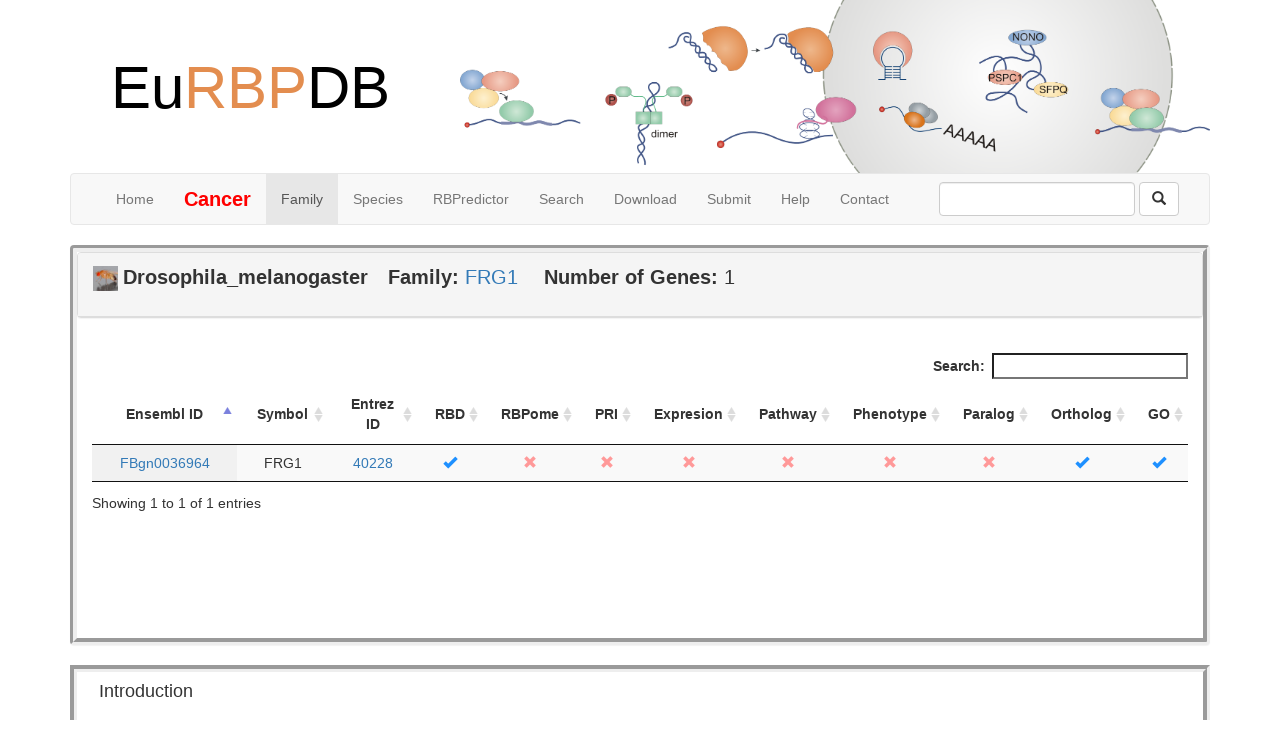

--- FILE ---
content_type: text/html; charset=UTF-8
request_url: http://eurbpdb.gzsys.org.cn/rbp_genelist.php?domain=FRG1&species=Drosophila_melanogaster
body_size: 11324
content:
<!DOCTYPE html>
<html lang="en">
<head>
       <meta charset="UTF-8">
	   <title>EuRBPDB</title>
	   <link rel="stylesheet" href="bootstrap-3.3.7-dist/css/bootstrap.min.css">
	   <link rel="stylesheet" href="bootstrap-3.3.7-dist/css/css/theme.default.css">
	   <script src="bootstrap-3.3.7-dist/js/jquery-2.1.4.min.js"></script>
	   <script src="bootstrap-3.3.7-dist/js/bootstrap.min.js"></script>
	   <script type="text/javascript" src="bootstrap-3.3.7-dist/js/jquery.tablesorter.min.js"></script>
	   <script type="text/javascript" src="bootstrap-3.3.7-dist/js/jquery.tablesorter.widgets.js"></script>
	   <!--<script src="bootstrap-3.3.7-dist/js/canvasjs.min.js/canvasjs.min.js"></script>-->
	   <script src="bootstrap-3.3.7-dist/js/canvasjs.min.js"></script>
	   <script src="bootstrap-3.3.7-dist/js/plotly-latest.min.js"></script>
	   <script type="text/javascript" src="bootstrap-3.3.7-dist/js/table_search.js"></script>
	   <script type="text/javascript" src="bootstrap-3.3.7-dist/js/numeric.min.js"></script>
	   		<script type="text/javascript" src="bootstrap-3.3.7-dist/js/jquery.dataTables.js"></script>   
		<link rel="stylesheet" href="bootstrap-3.3.7-dist/css/jquery.dataTables.css">
	   <script type="text/javascript" src="bootstrap-3.3.7-dist/js/jquery.highlight.js"></script> 

<style type="text/css">
	table thead tr th{
		margin-right: 20px;
	}
	.highlight{
		background-color: yellow;
	}
</style>




</head>
<body>
<div class="container">
	<div class="row clearfix">
		<div class="col-md-4 column">
			<div style="text-align:center;padding:35px">
				<h1 style="font-size:60px;color:rgb(69,114,167)">
					<a href='index.php' style='text-decoration:none'><span style="color:black">Eu</span><span style='color:rgb(227,141,79)'>RBP</span><span style="color:black">DB</span></a>
				</h1>
			</div>
		</div>
		<div class="col-md-8 column">
			<img class="img-responsive" src="bootstrap-3.3.7-dist/images/logoFigure.png" />
		</div>
	</div>
</div>

		<div class="container">
	<div class="row clearfix">
		<div class="col-md-12 column">
			<nav class="navbar navbar-default" role="navigation">
				<div class="navbar-header">
					 <button type="button" class="navbar-toggle" data-toggle="collapse" data-target="#bs-example-navbar-collapse-1"> <span class="sr-only">Toggle navigation</span><span class="icon-bar"></span><span class="icon-bar"></span><span class="icon-bar"></span></button> <a class="navbar-brand" href="#"></a>
				</div>
				
				<div class="collapse navbar-collapse" id="bs-example-navbar-collapse-1">
					<ul class="nav navbar-nav">
						<li>
							 <a href="index.php">Home</a>
						</li>
						<li>
							 <a href="rbpDisease.php" style="font-size: 20px;"><font color="red"><B>Cancer</B></font></a>
						</li>
						<li  class="active">
							 <a href="Family_domainInfo.php">Family</a>
						</li>
						<li>
							 <a href="species.php.html">Species</a>
						</li>
						<li>
							 <a href="tools.html">RBPredictor</a>
						</li>
						<li>
							 <a href="rbp.information.html">Search</a>
						</li>
						<li>
							 <a href="download.html">Download</a>
						</li>
																		<li>
							 <a href="submit.html">Submit</a>
						</li>
						<li>
							 <a href="help.html">Help</a>
						</li>
						<li>
							 <a href="contact.html">Contact</a>
						</li>
					</ul>
					<form action='searchall.php' method='POST' class="navbar-form navbar-left pull-right" role="search" onsubmit="return checkform()">
						<div class="form-group">
							<input name='identity' type="text" id="searchinput"  class="form-control"/>
						</div> 										
							    <button class='btn btn-default'>
									<span class='glyphicon glyphicon-search'>
									</span>
								</button>
					</form>
						<script type="text/javascript">    
							function checkform(){ 
								if(document.getElementById('searchinput').value.length==0){    
									
									document.getElementById('searchinput').focus();
									return false;
								}	
								var filterCharacter=["Javascript","script","src","img","onerror","{","}","(",")","<",">","=",",",";",":",'"',"#","!","&","*","%","/","\\","@"];
								for(j = 0,len=filterCharacter.length; j < len; j++) {
									if(document.getElementById('searchinput').value.indexOf(filterCharacter[j])!=-1){
										alert("Invalid character: "+filterCharacter[j]);
										return false;
									}
								}
							}
						</script>
				</div>
				
			</nav>
		</div>
	</div>
</div>











<div class="container">
	<div class="row clearfix">
		<div class="col-md-12 column">
		<div class='panel' style='BORDER-RIGHT: 7px groove; BORDER-TOP: 7px groove; BACKGROUND: transprant; BORDER-LEFT: 7px groove; WIDTH: 100%; BORDER-BOTTOM: 7px groove; HEIGHT: 100% align=left“>
				<div class='panel-body'>
					<div class='panel panel-default'>
						<div class='panel-heading'>
							<div class='form-group' style='font-size:20px'>
								<img src='./bootstrap-3.3.7-dist/images/species/Drosophila_melanogaster.png' style='width: 25px;height: 25px'><span style='margin-left: 5px;font-weight: bold;' class='ng-binding'>Drosophila_melanogaster</span><span style='margin-left: 20px;font-weight: bold'>Family: </span><span class='ng-binding'><a href='http://pfam.xfam.org/family/FRG1' target='_blank'>FRG1</a></span>
								<span style='margin-left: 20px;font-weight: bold'>Number of Genes: </span><span class='ng-binding'>1</span>
							</div>
						</div>
					</div>	
				     <div class='panel-body' style='overflow-y:scroll;overflow-x:none;height:300px;'>
						
						<table id='mining' class='display' style='text-align:left'>
								<thead>
								<tr><th style='text-align:center' width='20%'>Ensembl ID</th><th style='text-align:center' width='9%'>Symbol</th><th style='text-align:center' width='10%'>Entrez ID</th><th style='text-align:center' width='5%'>RBD</th>
								<th style='text-align:center' width='7%'>RBPome</th>
								<th style='text-align:center' width='5%'>PRI</th><th style='text-align:center' width='7%'>Expresion</th>
								<th style='text-align:center' width='7%'>Pathway</th><th style='text-align:center' width='9%'>Phenotype</th>
								<th style='text-align:center' width='7%'>Paralog</th><th style='text-align:center' width='8%'>Ortholog</th><th style='text-align:center' width='5%'>GO</th>
								
								</tr></thead><tbody><tr><td><div style='text-align:center'><sapn><a href='search_rbp.php?ensgid=FBgn0036964&species=Drosophila_melanogaster'>FBgn0036964</a></span></div></td><td><div style='text-align:center' title='FSHD region gene 1 '><sapn>FRG1</span></div></td><td><div style='text-align:center'><sapn><a href='https://www.ncbi.nlm.nih.gov/gene/40228' target='_blank'>40228</a></span></div></td><td><div style='text-align:center'><span class='glyphicon glyphicon-ok' style='color: #1E90FF'></span></div></td><td><div style='text-align:center'><span class='glyphicon glyphicon-remove' style='color: #FF9999'></span></div></td><td><div style='text-align:center'><span class='glyphicon glyphicon-remove' style='color: #FF9999'></span></div></td><td><div style='text-align:center'><span class='glyphicon glyphicon-remove' style='color: #FF9999'></span></div></td><td><div style='text-align:center'><span class='glyphicon glyphicon-remove' style='color: #FF9999'></span></div></td><td><div style='text-align:center'><span class='glyphicon glyphicon-remove' style='color: #FF9999'></span></div></td><td><div style='text-align:center'><span class='glyphicon glyphicon-remove' style='color: #FF9999'></span></div></td><td><div style='text-align:center'><span class='glyphicon glyphicon-ok' style='color: #1E90FF'></span></div></td><td><div style='text-align:center'><span class='glyphicon glyphicon-ok' style='color: #1E90FF'></span></div></td> </tbody></table>
																	<script type='text/javascript'>

												$(document).ready( function () {
    //DT 实例化
    var table = $('#mining').DataTable(
								{														
												        'searching':true,
														'paging':false,
														
												    }

    	);

    // 监听 DT 的重绘事件
    table.on( 'draw', function () {
        //获得需要高亮的容器部分
        var body = $( table.table().body() );
        //如果之前有高亮把高亮部分去掉
        body.unhighlight();
        //根据搜索框里的关键字 高亮显示
        body.highlight( table.search() );
    } );
} );


												</script>
						</div>
			</div><div ng-show='family_info' class='' style='BORDER-RIGHT: 7px groove; BORDER-TOP: 7px groove; BACKGROUND: transprant; BORDER-LEFT: 7px groove; WIDTH: 100%; BORDER-BOTTOM: 7px groove; HEIGHT: 100%' align=left>
								<h4 style='margin-left: 22px'>Introduction</h4>
								<div style='margin-left: 22px' id='description'><h3>Pfam</h3><p>The human FRG1 gene maps to human chromosome 4q35 and has been identified   as a candidate for facioscapulohumeral muscular dystrophy.  Currently, the function of FRG1 is unknown [1].</p><h3>InterPro</h3><p>This entry represents Frg1 (FSHD region gene 1), a protein that is considered to be a candidate for facioscapulohumeral muscular dystrophy (FSHD). FSHD is a dominant neuromuscular disorder caused by deletions in a number of tandem repeat units (called D4Z4) located on chromosome 4q35. D4Z4 contains a transcriptional silencer whose deletion causes the over-expression in skeletal muscle of 4q35 genes, including Frg1 <a href='https://www.ncbi.nlm.nih.gov/pubmed/16341202,' target='_blank'>[PUBMED:16341202,</a> <a href='https://www.ncbi.nlm.nih.gov/pubmed/9714712' target='_blank'>PUBMED:9714712].</a> Frg1 is localised to nucleoli and appears to be a component of the human spliceosome <a href='https://www.ncbi.nlm.nih.gov/pubmed/17103222' target='_blank'>[PUBMED:17103222].</a> When overexpressed, it binds and interferes with the activity of the histone methyltransferase Suv4-20h1 both in mammals and Drosophila, inhibiting myogenesis as a result <a href='https://www.ncbi.nlm.nih.gov/pubmed/23720823' target='_blank'>[PUBMED:23720823].</a></p>
								</p></div>
								<h4 style='margin-left: 22px'>Reference</h4>
								<div id='reference'><ol><li><p>Grewal PK, Todd LC, van der Maarel S, Frants RR, Hewitt JE; , Gene 1998;216:13-19.: FRG1, a gene in the FSH muscular dystrophy region on human chromosome 4q35, is highly conserved in vertebrates and invertebrates. <a href='https://www.ncbi.nlm.nih.gov/pubmed/9714712'>PUBMED:9714712</a> <a href='http://europepmc.org/abstract/MED/9714712'>EPMC:9714712</a>.</p></li></ol>
									</div>
								</div>		</div>
	</div>
</div>







<script type="text/javascript">
 $(document).ready(function() {
 $(".tablesorter").tablesorter(); 
 });
</script>






<footer style="font-size: 17px;">
		<center>
		    <hr>
				Copyright © , Bioinformatics Center, Sun Yat-sen Memorial Hospital, Sun Yat-sen University, China. All Rights Reserved.

				<p>Any comments and suggestions, please <a href='mailto:liaojy3@mail.sysu.edu.cn' style='text-decoration:none'>contact us</a></p>
		</center>
		<center>

	
</body>
</html>


--- FILE ---
content_type: application/javascript
request_url: http://eurbpdb.gzsys.org.cn/bootstrap-3.3.7-dist/js/canvasjs.min.js
body_size: 460050
content:
/*
 CanvasJS HTML5 & JavaScript Charts - v2.3.2 GA - https://canvasjs.com/ 
 Copyright 2018 fenopix

  --------------------- License Information --------------------
 CanvasJS is a commercial product which requires purchase of license. Without a commercial license you can use it for evaluation purposes for upto 30 days. Please refer to the following link for further details.
     https://canvasjs.com/license/


---------------------Free for Non-Commercial Use--------------------

For non-commercial purposes you can use the software for free under Creative Commons Attribution-NonCommercial 3.0 License. 
A credit Link is added to the bottom right of the chart which should be preserved. Refer to the following link for further details on the same.
    http://creativecommons.org/licenses/by-nc/3.0/deed.en_US

*/
/*eslint-disable*/
/*jshint ignore:start*/
(function(){function qa(p,m){p.prototype=eb(m.prototype);p.prototype.constructor=p;p.base=m.prototype}function eb(p){function m(){}m.prototype=p;return new m}function Ya(p,m,D){"millisecond"===D?p.setMilliseconds(p.getMilliseconds()+1*m):"second"===D?p.setSeconds(p.getSeconds()+1*m):"minute"===D?p.setMinutes(p.getMinutes()+1*m):"hour"===D?p.setHours(p.getHours()+1*m):"day"===D?p.setDate(p.getDate()+1*m):"week"===D?p.setDate(p.getDate()+7*m):"month"===D?p.setMonth(p.getMonth()+1*m):"year"===D&&p.setFullYear(p.getFullYear()+
1*m);return p}function $(p,m){var D=!1;0>p&&(D=!0,p*=-1);p=""+p;for(m=m?m:1;p.length<m;)p="0"+p;return D?"-"+p:p}function Ia(p){if(!p)return p;p=p.replace(/^\s\s*/,"");for(var m=/\s/,D=p.length;m.test(p.charAt(--D)););return p.slice(0,D+1)}function Ea(p){p.roundRect=function(p,D,r,v,F,H,y,w){y&&(this.fillStyle=y);w&&(this.strokeStyle=w);"undefined"===typeof F&&(F=5);this.lineWidth=H;this.beginPath();this.moveTo(p+F,D);this.lineTo(p+r-F,D);this.quadraticCurveTo(p+r,D,p+r,D+F);this.lineTo(p+r,D+v-F);
this.quadraticCurveTo(p+r,D+v,p+r-F,D+v);this.lineTo(p+F,D+v);this.quadraticCurveTo(p,D+v,p,D+v-F);this.lineTo(p,D+F);this.quadraticCurveTo(p,D,p+F,D);this.closePath();y&&this.fill();w&&0<H&&this.stroke()}}function Sa(p,m){return p-m}function Ta(p,m,D){if(p&&m&&D){D=D+"."+m;var r="image/"+m;p=p.toDataURL(r);var v=!1,F=document.createElement("a");F.download=D;F.href=p;if("undefined"!==typeof Blob&&new Blob){for(var H=p.replace(/^data:[a-z\/]*;base64,/,""),H=atob(H),y=new ArrayBuffer(H.length),y=new Uint8Array(y),
w=0;w<H.length;w++)y[w]=H.charCodeAt(w);m=new Blob([y.buffer],{type:"image/"+m});try{window.navigator.msSaveBlob(m,D),v=!0}catch(L){F.dataset.downloadurl=[r,F.download,F.href].join(":"),F.href=window.URL.createObjectURL(m)}}if(!v)try{event=document.createEvent("MouseEvents"),event.initMouseEvent("click",!0,!1,window,0,0,0,0,0,!1,!1,!1,!1,0,null),F.dispatchEvent?F.dispatchEvent(event):F.fireEvent&&F.fireEvent("onclick")}catch(E){m=window.open(),m.document.write("<img src='"+p+"'></img><div>Please right click on the image and save it to your device</div>"),
m.document.close()}}}function N(p){var m=((p&16711680)>>16).toString(16),D=((p&65280)>>8).toString(16);p=((p&255)>>0).toString(16);m=2>m.length?"0"+m:m;D=2>D.length?"0"+D:D;p=2>p.length?"0"+p:p;return"#"+m+D+p}function fb(p,m){var D=this.length>>>0,r=Number(m)||0,r=0>r?Math.ceil(r):Math.floor(r);for(0>r&&(r+=D);r<D;r++)if(r in this&&this[r]===p)return r;return-1}function v(p){return null===p||"undefined"===typeof p}function Fa(p){p.indexOf||(p.indexOf=fb);return p}function gb(p){if(U.fSDec)p[ja("`eeDwdouMhrudods")](ja("e`u`@ohl`uhnoHuds`uhnoDoe"),
function(){U._fTWm&&U._fTWm(p)})}function Za(p,m,D){D=D||"normal";var r=p+"_"+m+"_"+D,v=$a[r];if(isNaN(v)){try{p="position:absolute; left:0px; top:-20000px; padding:0px;margin:0px;border:none;white-space:pre;line-height:normal;font-family:"+p+"; font-size:"+m+"px; font-weight:"+D+";";if(!xa){var F=document.body;xa=document.createElement("span");xa.innerHTML="";var H=document.createTextNode("Mpgyi");xa.appendChild(H);F.appendChild(xa)}xa.style.display="";xa.setAttribute("style",p);v=Math.round(xa.offsetHeight);
xa.style.display="none"}catch(y){v=Math.ceil(1.1*m)}v=Math.max(v,m);$a[r]=v}return v}function R(p,m){var D=[];if(D={solid:[],shortDash:[3,1],shortDot:[1,1],shortDashDot:[3,1,1,1],shortDashDotDot:[3,1,1,1,1,1],dot:[1,2],dash:[4,2],dashDot:[4,2,1,2],longDash:[8,2],longDashDot:[8,2,1,2],longDashDotDot:[8,2,1,2,1,2]}[p||"solid"])for(var r=0;r<D.length;r++)D[r]*=m;else D=[];return D}function O(p,m,D,r,v){r=r||[];v=v||!1;r.push([p,m,D,v]);return p.addEventListener?(p.addEventListener(m,D,v),D):p.attachEvent?
(r=function(m){m=m||window.event;m.preventDefault=m.preventDefault||function(){m.returnValue=!1};m.stopPropagation=m.stopPropagation||function(){m.cancelBubble=!0};D.call(p,m)},p.attachEvent("on"+m,r),r):!1}function ab(p,m,D){p*=W;m*=W;p=D.getImageData(p,m,2,2).data;m=!0;for(D=0;4>D;D++)if(p[D]!==p[D+4]|p[D]!==p[D+8]|p[D]!==p[D+12]){m=!1;break}return m?p[0]<<16|p[1]<<8|p[2]:0}function na(p,m,D){return p in m?m[p]:D[p]}function Oa(p,m,D){if(r&&bb){var v=p.getContext("2d");Pa=v.webkitBackingStorePixelRatio||
v.mozBackingStorePixelRatio||v.msBackingStorePixelRatio||v.oBackingStorePixelRatio||v.backingStorePixelRatio||1;W=Ua/Pa;p.width=m*W;p.height=D*W;Ua!==Pa&&(p.style.width=m+"px",p.style.height=D+"px",v.scale(W,W))}else p.width=m,p.height=D}function hb(p){if(!ib){var m=!1,D=!1;"undefined"===typeof ra.Chart.creditHref?(p.creditHref=ja("iuuqr;..b`ow`rkr/bnl."),p.creditText=ja("B`ow`rKR/bnl")):(m=p.updateOption("creditText"),D=p.updateOption("creditHref"));if(p.creditHref&&p.creditText){p._creditLink||
(p._creditLink=document.createElement("a"),p._creditLink.setAttribute("class","canvasjs-chart-credit"),p._creditLink.setAttribute("title","JavaScript Charts"),p._creditLink.setAttribute("style","outline:none;margin:0px;position:absolute;right:2px;top:"+(p.height-14)+"px;color:dimgrey;text-decoration:none;font-size:11px;font-family: Calibri, Lucida Grande, Lucida Sans Unicode, Arial, sans-serif"),p._creditLink.setAttribute("tabIndex",-1),p._creditLink.setAttribute("target","_blank"));if(0===p.renderCount||
m||D)p._creditLink.setAttribute("href",p.creditHref),p._creditLink.innerHTML=p.creditText;p._creditLink&&p.creditHref&&p.creditText?(p._creditLink.parentElement||p._canvasJSContainer.appendChild(p._creditLink),p._creditLink.style.top=p.height-14+"px"):p._creditLink.parentElement&&p._canvasJSContainer.removeChild(p._creditLink)}}}function ta(p,m){Ja&&(this.canvasCount|=0,window.console.log(++this.canvasCount));var D=document.createElement("canvas");D.setAttribute("class","canvasjs-chart-canvas");Oa(D,
p,m);r||"undefined"===typeof G_vmlCanvasManager||G_vmlCanvasManager.initElement(D);return D}function sa(p,m,D){for(var r in D)m.style[r]=D[r]}function ua(p,m,D){m.getAttribute("state")||(m.style.backgroundColor=p.toolbar.backgroundColor,m.style.color=p.toolbar.fontColor,m.style.border="none",sa(p,m,{WebkitUserSelect:"none",MozUserSelect:"none",msUserSelect:"none",userSelect:"none"}));m.getAttribute("state")!==D&&(m.setAttribute("state",D),m.setAttribute("type","button"),sa(p,m,{padding:"5px 12px",
cursor:"pointer","float":"left",width:"40px",height:"25px",outline:"0px",verticalAlign:"baseline",lineHeight:"0"}),m.setAttribute("title",p._cultureInfo[D+"Text"]),m.innerHTML="<img style='height:95%; pointer-events: none;' src='"+jb[D].image+"' alt='"+p._cultureInfo[D+"Text"]+"' />")}function Qa(){for(var p=null,m=0;m<arguments.length;m++)p=arguments[m],p.style&&(p.style.display="inline")}function va(){for(var p=null,m=0;m<arguments.length;m++)(p=arguments[m])&&p.style&&(p.style.display="none")}
function V(p,m,D,r,w){this._defaultsKey=p;this._themeOptionsKey=m;this._index=r;this.parent=w;this._eventListeners=[];p={};this.theme&&v(m)&&v(r)?p=v(ya[this.theme])?ya.light1:ya[this.theme]:this.parent&&(this.parent.themeOptions&&this.parent.themeOptions[m])&&(null===r?p=this.parent.themeOptions[m]:0<this.parent.themeOptions[m].length&&(r=Math.min(this.parent.themeOptions[m].length-1,r),p=this.parent.themeOptions[m][r]));this.themeOptions=p;this.options=D?D:{_isPlaceholder:!0};this.setOptions(this.options,
p)}function Ga(p,m,r,v,w){"undefined"===typeof w&&(w=0);this._padding=w;this._x1=p;this._y1=m;this._x2=r;this._y2=v;this._rightOccupied=this._leftOccupied=this._bottomOccupied=this._topOccupied=this._padding}function ka(p,m){ka.base.constructor.call(this,"TextBlock",null,m,null,null);this.ctx=p;this._isDirty=!0;this._wrappedText=null;this._initialize()}function Va(p,m){Va.base.constructor.call(this,"Toolbar","toolbar",m,null,p);this.chart=p;this.canvas=p.canvas;this.ctx=this.chart.ctx;this.optionsName=
"toolbar"}function Aa(p,m){Aa.base.constructor.call(this,"Title","title",m,null,p);this.chart=p;this.canvas=p.canvas;this.ctx=this.chart.ctx;this.optionsName="title";if(v(this.options.margin)&&p.options.subtitles)for(var r=p.options.subtitles,za=0;za<r.length;za++)if((v(r[za].horizontalAlign)&&"center"===this.horizontalAlign||r[za].horizontalAlign===this.horizontalAlign)&&(v(r[za].verticalAlign)&&"top"===this.verticalAlign||r[za].verticalAlign===this.verticalAlign)&&!r[za].dockInsidePlotArea===!this.dockInsidePlotArea){this.margin=
0;break}"undefined"===typeof this.options.fontSize&&(this.fontSize=this.chart.getAutoFontSize(this.fontSize));this.height=this.width=null;this.bounds={x1:null,y1:null,x2:null,y2:null}}function Ka(p,m,r){Ka.base.constructor.call(this,"Subtitle","subtitles",m,r,p);this.chart=p;this.canvas=p.canvas;this.ctx=this.chart.ctx;this.optionsName="subtitles";this.isOptionsInArray=!0;"undefined"===typeof this.options.fontSize&&(this.fontSize=this.chart.getAutoFontSize(this.fontSize));this.height=this.width=null;
this.bounds={x1:null,y1:null,x2:null,y2:null}}function Wa(){this.pool=[]}function La(p){var m;p&&Ma[p]&&(m=Ma[p]);La.base.constructor.call(this,"CultureInfo",null,m,null,null)}var Ja=!1,U={},r=!!document.createElement("canvas").getContext,ra={Chart:{width:500,height:400,zoomEnabled:!1,zoomType:"x",backgroundColor:"white",theme:"light1",animationEnabled:!1,animationDuration:1200,dataPointWidth:null,dataPointMinWidth:null,dataPointMaxWidth:null,colorSet:"colorSet1",culture:"en",creditText:"CanvasJS",
interactivityEnabled:!0,exportEnabled:!1,exportFileName:"Chart",rangeChanging:null,rangeChanged:null,publicProperties:{title:"readWrite",subtitles:"readWrite",toolbar:"readWrite",toolTip:"readWrite",legend:"readWrite",axisX:"readWrite",axisY:"readWrite",axisX2:"readWrite",axisY2:"readWrite",data:"readWrite",options:"readWrite",bounds:"readOnly",container:"readOnly"}},Title:{padding:0,text:null,verticalAlign:"top",horizontalAlign:"center",fontSize:20,fontFamily:"Calibri",fontWeight:"normal",fontColor:"black",
fontStyle:"normal",borderThickness:0,borderColor:"black",cornerRadius:0,backgroundColor:r?"transparent":null,margin:5,wrap:!0,maxWidth:null,dockInsidePlotArea:!1,publicProperties:{options:"readWrite",bounds:"readOnly",chart:"readOnly"}},Subtitle:{padding:0,text:null,verticalAlign:"top",horizontalAlign:"center",fontSize:14,fontFamily:"Calibri",fontWeight:"normal",fontColor:"black",fontStyle:"normal",borderThickness:0,borderColor:"black",cornerRadius:0,backgroundColor:null,margin:2,wrap:!0,maxWidth:null,
dockInsidePlotArea:!1,publicProperties:{options:"readWrite",bounds:"readOnly",chart:"readOnly"}},Toolbar:{backgroundColor:"white",backgroundColorOnHover:"#2196f3",borderColor:"#2196f3",borderThickness:1,fontColor:"black",fontColorOnHover:"white",publicProperties:{options:"readWrite",chart:"readOnly"}},Legend:{name:null,verticalAlign:"center",horizontalAlign:"right",fontSize:14,fontFamily:"calibri",fontWeight:"normal",fontColor:"black",fontStyle:"normal",cursor:null,itemmouseover:null,itemmouseout:null,
itemmousemove:null,itemclick:null,dockInsidePlotArea:!1,reversed:!1,backgroundColor:r?"transparent":null,borderColor:r?"transparent":null,borderThickness:0,cornerRadius:0,maxWidth:null,maxHeight:null,markerMargin:null,itemMaxWidth:null,itemWidth:null,itemWrap:!0,itemTextFormatter:null,publicProperties:{options:"readWrite",bounds:"readOnly",chart:"readOnly"}},ToolTip:{enabled:!0,shared:!1,animationEnabled:!0,content:null,contentFormatter:null,reversed:!1,backgroundColor:r?"rgba(255,255,255,.9)":"rgb(255,255,255)",
borderColor:null,borderThickness:2,cornerRadius:5,fontSize:14,fontColor:"black",fontFamily:"Calibri, Arial, Georgia, serif;",fontWeight:"normal",fontStyle:"italic",publicProperties:{options:"readWrite",chart:"readOnly"}},Axis:{minimum:null,maximum:null,viewportMinimum:null,viewportMaximum:null,interval:null,intervalType:null,reversed:!1,logarithmic:!1,logarithmBase:10,title:null,titleFontColor:"black",titleFontSize:20,titleFontFamily:"arial",titleFontWeight:"normal",titleFontStyle:"normal",titleWrap:!0,
titleMaxWidth:null,titleBackgroundColor:r?"transparent":null,titleBorderColor:r?"transparent":null,titleBorderThickness:0,titleCornerRadius:0,labelAngle:0,labelFontFamily:"arial",labelFontColor:"black",labelFontSize:12,labelFontWeight:"normal",labelFontStyle:"normal",labelAutoFit:!0,labelWrap:!0,labelMaxWidth:null,labelFormatter:null,labelBackgroundColor:r?"transparent":null,labelBorderColor:r?"transparent":null,labelBorderThickness:0,labelCornerRadius:0,labelPlacement:"outside",prefix:"",suffix:"",
includeZero:!0,tickLength:5,tickColor:"black",tickThickness:1,lineColor:"black",lineThickness:1,lineDashType:"solid",gridColor:"A0A0A0",gridThickness:0,gridDashType:"solid",interlacedColor:r?"transparent":null,valueFormatString:null,margin:2,publicProperties:{options:"readWrite",stripLines:"readWrite",scaleBreaks:"readWrite",crosshair:"readWrite",bounds:"readOnly",chart:"readOnly"}},StripLine:{value:null,startValue:null,endValue:null,color:"orange",opacity:null,thickness:2,lineDashType:"solid",label:"",
labelPlacement:"inside",labelAlign:"far",labelWrap:!0,labelMaxWidth:null,labelBackgroundColor:null,labelBorderColor:r?"transparent":null,labelBorderThickness:0,labelCornerRadius:0,labelFontFamily:"arial",labelFontColor:"orange",labelFontSize:12,labelFontWeight:"normal",labelFontStyle:"normal",labelFormatter:null,showOnTop:!1,publicProperties:{options:"readWrite",axis:"readOnly",bounds:"readOnly",chart:"readOnly"}},ScaleBreaks:{autoCalculate:!1,collapsibleThreshold:"25%",maxNumberOfAutoBreaks:2,spacing:8,
type:"straight",color:"#FFFFFF",fillOpacity:0.9,lineThickness:2,lineColor:"#E16E6E",lineDashType:"solid",publicProperties:{options:"readWrite",customBreaks:"readWrite",axis:"readOnly",autoBreaks:"readOnly",bounds:"readOnly",chart:"readOnly"}},Break:{startValue:null,endValue:null,spacing:8,type:"straight",color:"#FFFFFF",fillOpacity:0.9,lineThickness:2,lineColor:"#E16E6E",lineDashType:"solid",publicProperties:{options:"readWrite",scaleBreaks:"readOnly",bounds:"readOnly",chart:"readOnly"}},Crosshair:{enabled:!1,
snapToDataPoint:!1,color:"grey",opacity:null,thickness:2,lineDashType:"solid",label:"",labelWrap:!0,labelMaxWidth:null,labelBackgroundColor:r?"grey":null,labelBorderColor:r?"grey":null,labelBorderThickness:0,labelCornerRadius:0,labelFontFamily:r?"Calibri, Optima, Candara, Verdana, Geneva, sans-serif":"calibri",labelFontSize:12,labelFontColor:"#fff",labelFontWeight:"normal",labelFontStyle:"normal",labelFormatter:null,valueFormatString:null,publicProperties:{options:"readWrite",axis:"readOnly",bounds:"readOnly",
chart:"readOnly"}},DataSeries:{name:null,dataPoints:null,label:"",bevelEnabled:!1,highlightEnabled:!0,cursor:"default",indexLabel:"",indexLabelPlacement:"auto",indexLabelOrientation:"horizontal",indexLabelFontColor:"black",indexLabelFontSize:12,indexLabelFontStyle:"normal",indexLabelFontFamily:"Arial",indexLabelFontWeight:"normal",indexLabelBackgroundColor:null,indexLabelLineColor:"gray",indexLabelLineThickness:1,indexLabelLineDashType:"solid",indexLabelMaxWidth:null,indexLabelWrap:!0,indexLabelFormatter:null,
lineThickness:2,lineDashType:"solid",connectNullData:!1,nullDataLineDashType:"dash",color:null,lineColor:null,risingColor:"white",fallingColor:"red",fillOpacity:null,startAngle:0,radius:null,innerRadius:null,neckHeight:null,neckWidth:null,reversed:!1,valueRepresents:null,linkedDataSeriesIndex:null,whiskerThickness:2,whiskerDashType:"solid",whiskerColor:null,whiskerLength:null,stemThickness:2,stemColor:null,stemDashType:"solid",upperBoxColor:"white",lowerBoxColor:"white",type:"column",xValueType:"number",
axisXType:"primary",axisYType:"primary",axisXIndex:0,axisYIndex:0,xValueFormatString:null,yValueFormatString:null,zValueFormatString:null,percentFormatString:null,showInLegend:null,legendMarkerType:null,legendMarkerColor:null,legendText:null,legendMarkerBorderColor:r?"transparent":null,legendMarkerBorderThickness:0,markerType:"circle",markerColor:null,markerSize:null,markerBorderColor:r?"transparent":null,markerBorderThickness:0,mouseover:null,mouseout:null,mousemove:null,click:null,toolTipContent:null,
visible:!0,publicProperties:{options:"readWrite",axisX:"readWrite",axisY:"readWrite",chart:"readOnly"}},TextBlock:{x:0,y:0,width:null,height:null,maxWidth:null,maxHeight:null,padding:0,angle:0,text:"",horizontalAlign:"center",fontSize:12,fontFamily:"calibri",fontWeight:"normal",fontColor:"black",fontStyle:"normal",borderThickness:0,borderColor:"black",cornerRadius:0,backgroundColor:null,textBaseline:"top"},CultureInfo:{decimalSeparator:".",digitGroupSeparator:",",zoomText:"Zoom",panText:"Pan",resetText:"Reset",
menuText:"More Options",saveJPGText:"Save as JPEG",savePNGText:"Save as PNG",printText:"Print",days:"Sunday Monday Tuesday Wednesday Thursday Friday Saturday".split(" "),shortDays:"Sun Mon Tue Wed Thu Fri Sat".split(" "),months:"January February March April May June July August September October November December".split(" "),shortMonths:"Jan Feb Mar Apr May Jun Jul Aug Sep Oct Nov Dec".split(" ")}},Ma={en:{}},w=r?"Trebuchet MS, Helvetica, sans-serif":"Arial",Ha=r?"Impact, Charcoal, sans-serif":"Arial",
Ba={colorSet1:"#4F81BC #C0504E #9BBB58 #23BFAA #8064A1 #4AACC5 #F79647 #7F6084 #77A033 #33558B #E59566".split(" "),colorSet2:"#6D78AD #51CDA0 #DF7970 #4C9CA0 #AE7D99 #C9D45C #5592AD #DF874D #52BCA8 #8E7AA3 #E3CB64 #C77B85 #C39762 #8DD17E #B57952 #FCC26C".split(" "),colorSet3:"#8CA1BC #36845C #017E82 #8CB9D0 #708C98 #94838D #F08891 #0366A7 #008276 #EE7757 #E5BA3A #F2990B #03557B #782970".split(" ")},I,fa,Q,ha,ga;fa="#333333";Q="#000000";I="#666666";ga=ha="#000000";var X=20,E=14,Xa={colorSet:"colorSet1",
backgroundColor:"#FFFFFF",title:{fontFamily:Ha,fontSize:32,fontColor:fa,fontWeight:"normal",verticalAlign:"top",margin:5},subtitles:[{fontFamily:Ha,fontSize:E,fontColor:fa,fontWeight:"normal",verticalAlign:"top",margin:5}],data:[{indexLabelFontFamily:w,indexLabelFontSize:E,indexLabelFontColor:fa,indexLabelFontWeight:"normal",indexLabelLineThickness:1}],axisX:[{titleFontFamily:w,titleFontSize:X,titleFontColor:fa,titleFontWeight:"normal",labelFontFamily:w,labelFontSize:E,labelFontColor:Q,labelFontWeight:"normal",
lineThickness:1,lineColor:I,tickThickness:1,tickColor:I,gridThickness:0,gridColor:I,stripLines:[{labelFontFamily:w,labelFontSize:E,labelFontColor:"#FF7300",labelFontWeight:"normal",labelBackgroundColor:null,color:"#FF7300",thickness:1}],crosshair:{labelFontFamily:w,labelFontSize:E,labelFontColor:"#EEEEEE",labelFontWeight:"normal",labelBackgroundColor:ga,color:ha,thickness:1,lineDashType:"dash"},scaleBreaks:{type:"zigzag",spacing:"2%",lineColor:"#BBBBBB",lineThickness:1,lineDashType:"solid"}}],axisX2:[{titleFontFamily:w,
titleFontSize:X,titleFontColor:fa,titleFontWeight:"normal",labelFontFamily:w,labelFontSize:E,labelFontColor:Q,labelFontWeight:"normal",lineThickness:1,lineColor:I,tickThickness:1,tickColor:I,gridThickness:0,gridColor:I,stripLines:[{labelFontFamily:w,labelFontSize:E,labelFontColor:"#FF7300",labelFontWeight:"normal",labelBackgroundColor:null,color:"#FF7300",thickness:1}],crosshair:{labelFontFamily:w,labelFontSize:E,labelFontColor:"#EEEEEE",labelFontWeight:"normal",labelBackgroundColor:ga,color:ha,thickness:1,
lineDashType:"dash"},scaleBreaks:{type:"zigzag",spacing:"2%",lineColor:"#BBBBBB",lineThickness:1,lineDashType:"solid"}}],axisY:[{titleFontFamily:w,titleFontSize:X,titleFontColor:fa,titleFontWeight:"normal",labelFontFamily:w,labelFontSize:E,labelFontColor:Q,labelFontWeight:"normal",lineThickness:1,lineColor:I,tickThickness:1,tickColor:I,gridThickness:1,gridColor:I,stripLines:[{labelFontFamily:w,labelFontSize:E,labelFontColor:"#FF7300",labelFontWeight:"normal",labelBackgroundColor:null,color:"#FF7300",
thickness:1}],crosshair:{labelFontFamily:w,labelFontSize:E,labelFontColor:"#EEEEEE",labelFontWeight:"normal",labelBackgroundColor:ga,color:ha,thickness:1,lineDashType:"dash"},scaleBreaks:{type:"zigzag",spacing:"2%",lineColor:"#BBBBBB",lineThickness:1,lineDashType:"solid"}}],axisY2:[{titleFontFamily:w,titleFontSize:X,titleFontColor:fa,titleFontWeight:"normal",labelFontFamily:w,labelFontSize:E,labelFontColor:Q,labelFontWeight:"normal",lineThickness:1,lineColor:I,tickThickness:1,tickColor:I,gridThickness:1,
gridColor:I,stripLines:[{labelFontFamily:w,labelFontSize:E,labelFontColor:"#FF7300",labelFontWeight:"normal",labelBackgroundColor:null,color:"#FF7300",thickness:1}],crosshair:{labelFontFamily:w,labelFontSize:E,labelFontColor:"#EEEEEE",labelFontWeight:"normal",labelBackgroundColor:ga,color:ha,thickness:1,lineDashType:"dash"},scaleBreaks:{type:"zigzag",spacing:"2%",lineColor:"#BBBBBB",lineThickness:1,lineDashType:"solid"}}],legend:{fontFamily:w,fontSize:14,fontColor:fa,fontWeight:"bold",verticalAlign:"bottom",
horizontalAlign:"center"},toolTip:{fontFamily:w,fontSize:14,fontStyle:"normal",cornerRadius:0,borderThickness:1}};Q=fa="#F5F5F5";I="#FFFFFF";ha="#40BAF1";ga="#F5F5F5";var X=20,E=14,cb={colorSet:"colorSet2",title:{fontFamily:w,fontSize:33,fontColor:"#3A3A3A",fontWeight:"bold",verticalAlign:"top",margin:5},subtitles:[{fontFamily:w,fontSize:E,fontColor:"#3A3A3A",fontWeight:"normal",verticalAlign:"top",margin:5}],data:[{indexLabelFontFamily:w,indexLabelFontSize:E,indexLabelFontColor:"#666666",indexLabelFontWeight:"normal",
indexLabelLineThickness:1}],axisX:[{titleFontFamily:w,titleFontSize:X,titleFontColor:"#666666",titleFontWeight:"normal",labelFontFamily:w,labelFontSize:E,labelFontColor:"#666666",labelFontWeight:"normal",lineThickness:1,lineColor:"#BBBBBB",tickThickness:1,tickColor:"#BBBBBB",gridThickness:1,gridColor:"#BBBBBB",stripLines:[{labelFontFamily:w,labelFontSize:E,labelFontColor:"#FFA500",labelFontWeight:"normal",labelBackgroundColor:null,color:"#FFA500",thickness:1}],crosshair:{labelFontFamily:w,labelFontSize:E,
labelFontColor:"#EEEEEE",labelFontWeight:"normal",labelBackgroundColor:"black",color:"black",thickness:1,lineDashType:"dot"},scaleBreaks:{type:"zigzag",spacing:"2%",lineColor:"#BBBBBB",lineThickness:1,lineDashType:"solid"}}],axisX2:[{titleFontFamily:w,titleFontSize:X,titleFontColor:"#666666",titleFontWeight:"normal",labelFontFamily:w,labelFontSize:E,labelFontColor:"#666666",labelFontWeight:"normal",lineThickness:1,lineColor:"#BBBBBB",tickColor:"#BBBBBB",tickThickness:1,gridThickness:1,gridColor:"#BBBBBB",
stripLines:[{labelFontFamily:w,labelFontSize:E,labelFontColor:"#FFA500",labelFontWeight:"normal",labelBackgroundColor:null,color:"#FFA500",thickness:1}],crosshair:{labelFontFamily:w,labelFontSize:E,labelFontColor:"#EEEEEE",labelFontWeight:"normal",labelBackgroundColor:"black",color:"black",thickness:1,lineDashType:"dot"},scaleBreaks:{type:"zigzag",spacing:"2%",lineColor:"#BBBBBB",lineThickness:1,lineDashType:"solid"}}],axisY:[{titleFontFamily:w,titleFontSize:X,titleFontColor:"#666666",titleFontWeight:"normal",
labelFontFamily:w,labelFontSize:E,labelFontColor:"#666666",labelFontWeight:"normal",lineThickness:0,lineColor:"#BBBBBB",tickColor:"#BBBBBB",tickThickness:1,gridThickness:1,gridColor:"#BBBBBB",stripLines:[{labelFontFamily:w,labelFontSize:E,labelFontColor:"#FFA500",labelFontWeight:"normal",labelBackgroundColor:null,color:"#FFA500",thickness:1}],crosshair:{labelFontFamily:w,labelFontSize:E,labelFontColor:"#EEEEEE",labelFontWeight:"normal",labelBackgroundColor:"black",color:"black",thickness:1,lineDashType:"dot"},
scaleBreaks:{type:"zigzag",spacing:"2%",lineColor:"#BBBBBB",lineThickness:1,lineDashType:"solid"}}],axisY2:[{titleFontFamily:w,titleFontSize:X,titleFontColor:"#666666",titleFontWeight:"normal",labelFontFamily:w,labelFontSize:E,labelFontColor:"#666666",labelFontWeight:"normal",lineThickness:0,lineColor:"#BBBBBB",tickColor:"#BBBBBB",tickThickness:1,gridThickness:1,gridColor:"#BBBBBB",stripLines:[{labelFontFamily:w,labelFontSize:E,labelFontColor:"#FFA500",labelFontWeight:"normal",labelBackgroundColor:null,
color:"#FFA500",thickness:1}],crosshair:{labelFontFamily:w,labelFontSize:E,labelFontColor:"#EEEEEE",labelFontWeight:"normal",labelBackgroundColor:"black",color:"black",thickness:1,lineDashType:"dot"},scaleBreaks:{type:"zigzag",spacing:"2%",lineColor:"#BBBBBB",lineThickness:1,lineDashType:"solid"}}],legend:{fontFamily:w,fontSize:14,fontColor:"#3A3A3A",fontWeight:"bold",verticalAlign:"bottom",horizontalAlign:"center"},toolTip:{fontFamily:w,fontSize:14,fontStyle:"normal",cornerRadius:0,borderThickness:1}};
Q=fa="#F5F5F5";I="#FFFFFF";ha="#40BAF1";ga="#F5F5F5";X=20;E=14;Ha={colorSet:"colorSet12",backgroundColor:"#2A2A2A",title:{fontFamily:Ha,fontSize:32,fontColor:fa,fontWeight:"normal",verticalAlign:"top",margin:5},subtitles:[{fontFamily:Ha,fontSize:E,fontColor:fa,fontWeight:"normal",verticalAlign:"top",margin:5}],toolbar:{backgroundColor:"#666666",backgroundColorOnHover:"#FF7372",borderColor:"#FF7372",borderThickness:1,fontColor:"#F5F5F5",fontColorOnHover:"#F5F5F5"},data:[{indexLabelFontFamily:w,indexLabelFontSize:E,
indexLabelFontColor:Q,indexLabelFontWeight:"normal",indexLabelLineThickness:1}],axisX:[{titleFontFamily:w,titleFontSize:X,titleFontColor:Q,titleFontWeight:"normal",labelFontFamily:w,labelFontSize:E,labelFontColor:Q,labelFontWeight:"normal",lineThickness:1,lineColor:I,tickThickness:1,tickColor:I,gridThickness:0,gridColor:I,stripLines:[{labelFontFamily:w,labelFontSize:E,labelFontColor:"#FF7300",labelFontWeight:"normal",labelBackgroundColor:null,color:"#FF7300",thickness:1}],crosshair:{labelFontFamily:w,
labelFontSize:E,labelFontColor:"#000000",labelFontWeight:"normal",labelBackgroundColor:ga,color:ha,thickness:1,lineDashType:"dash"},scaleBreaks:{type:"zigzag",spacing:"2%",lineColor:"#777777",lineThickness:1,lineDashType:"solid",color:"#111111"}}],axisX2:[{titleFontFamily:w,titleFontSize:X,titleFontColor:Q,titleFontWeight:"normal",labelFontFamily:w,labelFontSize:E,labelFontColor:Q,labelFontWeight:"normal",lineThickness:1,lineColor:I,tickThickness:1,tickColor:I,gridThickness:0,gridColor:I,stripLines:[{labelFontFamily:w,
labelFontSize:E,labelFontColor:"#FF7300",labelFontWeight:"normal",labelBackgroundColor:null,color:"#FF7300",thickness:1}],crosshair:{labelFontFamily:w,labelFontSize:E,labelFontColor:"#000000",labelFontWeight:"normal",labelBackgroundColor:ga,color:ha,thickness:1,lineDashType:"dash"},scaleBreaks:{type:"zigzag",spacing:"2%",lineColor:"#777777",lineThickness:1,lineDashType:"solid",color:"#111111"}}],axisY:[{titleFontFamily:w,titleFontSize:X,titleFontColor:Q,titleFontWeight:"normal",labelFontFamily:w,
labelFontSize:E,labelFontColor:Q,labelFontWeight:"normal",lineThickness:1,lineColor:I,tickThickness:1,tickColor:I,gridThickness:1,gridColor:I,stripLines:[{labelFontFamily:w,labelFontSize:E,labelFontColor:"#FF7300",labelFontWeight:"normal",labelBackgroundColor:null,color:"#FF7300",thickness:1}],crosshair:{labelFontFamily:w,labelFontSize:E,labelFontColor:"#000000",labelFontWeight:"normal",labelBackgroundColor:ga,color:ha,thickness:1,lineDashType:"dash"},scaleBreaks:{type:"zigzag",spacing:"2%",lineColor:"#777777",
lineThickness:1,lineDashType:"solid",color:"#111111"}}],axisY2:[{titleFontFamily:w,titleFontSize:X,titleFontColor:Q,titleFontWeight:"normal",labelFontFamily:w,labelFontSize:E,labelFontColor:Q,labelFontWeight:"normal",lineThickness:1,lineColor:I,tickThickness:1,tickColor:I,gridThickness:1,gridColor:I,stripLines:[{labelFontFamily:w,labelFontSize:E,labelFontColor:"#FF7300",labelFontWeight:"normal",labelBackgroundColor:null,color:"#FF7300",thickness:1}],crosshair:{labelFontFamily:w,labelFontSize:E,labelFontColor:"#000000",
labelFontWeight:"normal",labelBackgroundColor:ga,color:ha,thickness:1,lineDashType:"dash"},scaleBreaks:{type:"zigzag",spacing:"2%",lineColor:"#777777",lineThickness:1,lineDashType:"solid",color:"#111111"}}],legend:{fontFamily:w,fontSize:14,fontColor:fa,fontWeight:"bold",verticalAlign:"bottom",horizontalAlign:"center"},toolTip:{fontFamily:w,fontSize:14,fontStyle:"normal",cornerRadius:0,borderThickness:1,fontColor:Q,backgroundColor:"rgba(0, 0, 0, .7)"}};I="#FFFFFF";Q=fa="#FAFAFA";ha="#40BAF1";ga="#F5F5F5";
var X=20,E=14,ya={light1:Xa,light2:cb,dark1:Ha,dark2:{colorSet:"colorSet2",backgroundColor:"#32373A",title:{fontFamily:w,fontSize:32,fontColor:fa,fontWeight:"normal",verticalAlign:"top",margin:5},subtitles:[{fontFamily:w,fontSize:E,fontColor:fa,fontWeight:"normal",verticalAlign:"top",margin:5}],toolbar:{backgroundColor:"#666666",backgroundColorOnHover:"#FF7372",borderColor:"#FF7372",borderThickness:1,fontColor:"#F5F5F5",fontColorOnHover:"#F5F5F5"},data:[{indexLabelFontFamily:w,indexLabelFontSize:E,
indexLabelFontColor:Q,indexLabelFontWeight:"normal",indexLabelLineThickness:1}],axisX:[{titleFontFamily:w,titleFontSize:X,titleFontColor:Q,titleFontWeight:"normal",labelFontFamily:w,labelFontSize:E,labelFontColor:Q,labelFontWeight:"normal",lineThickness:1,lineColor:I,tickThickness:1,tickColor:I,gridThickness:0,gridColor:I,stripLines:[{labelFontFamily:w,labelFontSize:E,labelFontColor:"#FF7300",labelFontWeight:"normal",labelBackgroundColor:null,color:"#FF7300",thickness:1}],crosshair:{labelFontFamily:w,
labelFontSize:E,labelFontColor:"#000000",labelFontWeight:"normal",labelBackgroundColor:ga,color:ha,thickness:1,lineDashType:"dash"},scaleBreaks:{type:"zigzag",spacing:"2%",lineColor:"#777777",lineThickness:1,lineDashType:"solid",color:"#111111"}}],axisX2:[{titleFontFamily:w,titleFontSize:X,titleFontColor:Q,titleFontWeight:"normal",labelFontFamily:w,labelFontSize:E,labelFontColor:Q,labelFontWeight:"normal",lineThickness:1,lineColor:I,tickThickness:1,tickColor:I,gridThickness:0,gridColor:I,stripLines:[{labelFontFamily:w,
labelFontSize:E,labelFontColor:"#FF7300",labelFontWeight:"normal",labelBackgroundColor:null,color:"#FF7300",thickness:1}],crosshair:{labelFontFamily:w,labelFontSize:E,labelFontColor:"#000000",labelFontWeight:"normal",labelBackgroundColor:ga,color:ha,thickness:1,lineDashType:"dash"},scaleBreaks:{type:"zigzag",spacing:"2%",lineColor:"#777777",lineThickness:1,lineDashType:"solid",color:"#111111"}}],axisY:[{titleFontFamily:w,titleFontSize:X,titleFontColor:Q,titleFontWeight:"normal",labelFontFamily:w,
labelFontSize:E,labelFontColor:Q,labelFontWeight:"normal",lineThickness:0,lineColor:I,tickThickness:1,tickColor:I,gridThickness:1,gridColor:I,stripLines:[{labelFontFamily:w,labelFontSize:E,labelFontColor:"#FF7300",labelFontWeight:"normal",labelBackgroundColor:null,color:"#FF7300",thickness:1}],crosshair:{labelFontFamily:w,labelFontSize:E,labelFontColor:"#000000",labelFontWeight:"normal",labelBackgroundColor:ga,color:ha,thickness:1,lineDashType:"dash"},scaleBreaks:{type:"zigzag",spacing:"2%",lineColor:"#777777",
lineThickness:1,lineDashType:"solid",color:"#111111"}}],axisY2:[{titleFontFamily:w,titleFontSize:X,titleFontColor:Q,titleFontWeight:"normal",labelFontFamily:w,labelFontSize:E,labelFontColor:Q,labelFontWeight:"normal",lineThickness:0,lineColor:I,tickThickness:1,tickColor:I,gridThickness:1,gridColor:I,stripLines:[{labelFontFamily:w,labelFontSize:E,labelFontColor:"#FF7300",labelFontWeight:"normal",labelBackgroundColor:null,color:"#FF7300",thickness:1}],crosshair:{labelFontFamily:w,labelFontSize:E,labelFontColor:"#000000",
labelFontWeight:"normal",labelBackgroundColor:ga,color:ha,thickness:1,lineDashType:"dash"},scaleBreaks:{type:"zigzag",spacing:"2%",lineColor:"#777777",lineThickness:1,lineDashType:"solid",color:"#111111"}}],legend:{fontFamily:w,fontSize:14,fontColor:fa,fontWeight:"bold",verticalAlign:"bottom",horizontalAlign:"center"},toolTip:{fontFamily:w,fontSize:14,fontStyle:"normal",cornerRadius:0,borderThickness:1,fontColor:Q,backgroundColor:"rgba(0, 0, 0, .7)"}},theme1:Xa,theme2:cb,theme3:Xa},S={numberDuration:1,
yearDuration:314496E5,monthDuration:2592E6,weekDuration:6048E5,dayDuration:864E5,hourDuration:36E5,minuteDuration:6E4,secondDuration:1E3,millisecondDuration:1,dayOfWeekFromInt:"Sunday Monday Tuesday Wednesday Thursday Friday Saturday".split(" ")};(function(){U.fSDec=function(p){for(var m="",r=0;r<p.length;r++)m+=String.fromCharCode(p[r]-111);return m};U.str={ncv:[189,222,221,156,178,222,220,220,212,225,210,216,208,219,143,197,212,225,226,216,222,221],fntStr:[223,231,143,178,208,219,216,209,225,216,
155,143,187,228,210,216,211,208,143,182,225,208,221,211,212,155,143,187,228,210,216,211,208,143,194,208,221,226,143,196,221,216,210,222,211,212,155,143,176,225,216,208,219,155,143,226,208,221,226,156,226,212,225,216,213],tBl:[227,212,231,227,177,208,226,212,219,216,221,212],fnt:[213,222,221,227],fSy:[213,216,219,219,194,227,232,219,212],fTx:[213,216,219,219,195,212,231,227],gr:[214,225,212,232],ct:[210,227,231],tp:[227,222,223]};delete ra[U.fSDec([178,215,208,225,227])][U.fSDec([210,225,212,211,216,
227,183,225,212,213])];U.pro={sCH:ra[U.fSDec([178,215,208,225,227])][U.fSDec([210,225,212,211,216,227,183,225,212,213])]};U._fTWm=function(p){if("undefined"===typeof U.pro.sCH&&!db){var m=p[U.fSDec(U.str.ct)];m[U.fSDec(U.str.tBl)]=U.fSDec(U.str.tp);m[U.fSDec(U.str.fnt)]=11+U.fSDec(U.str.fntStr);m[U.fSDec(U.str.fSy)]=U.fSDec(U.str.gr);m[U.fSDec(U.str.fTx)](U.fSDec(U.str.ncv),2,p.height-11-2)}}})();var $a={},xa=null,kb=function(){this.ctx.clearRect(0,0,this.width,this.height);this.backgroundColor&&
(this.ctx.fillStyle=this.backgroundColor,this.ctx.fillRect(0,0,this.width,this.height))},lb=function(p,m,r){m=Math.min(this.width,this.height);return Math.max("theme4"===this.theme?0:300<=m?12:10,Math.round(m*(p/400)))},Ca=function(){var p=/D{1,4}|M{1,4}|Y{1,4}|h{1,2}|H{1,2}|m{1,2}|s{1,2}|f{1,3}|t{1,2}|T{1,2}|K|z{1,3}|"[^"]*"|'[^']*'/g,m="Sunday Monday Tuesday Wednesday Thursday Friday Saturday".split(" "),r="Sun Mon Tue Wed Thu Fri Sat".split(" "),v="January February March April May June July August September October November December".split(" "),
w="Jan Feb Mar Apr May Jun Jul Aug Sep Oct Nov Dec".split(" "),F=/\b(?:[PMCEA][SDP]T|(?:Pacific|Mountain|Central|Eastern|Atlantic) (?:Standard|Daylight|Prevailing) Time|(?:GMT|UTC)(?:[-+]\d{4})?)\b/g,H=/[^-+\dA-Z]/g;return function(y,E,L){var R=L?L.days:m,I=L?L.months:v,N=L?L.shortDays:r,O=L?L.shortMonths:w;L="";var S=!1;y=y&&y.getTime?y:y?new Date(y):new Date;if(isNaN(y))throw SyntaxError("invalid date");"UTC:"===E.slice(0,4)&&(E=E.slice(4),S=!0);L=S?"getUTC":"get";var U=y[L+"Date"](),V=y[L+"Day"](),
M=y[L+"Month"](),Q=y[L+"FullYear"](),a=y[L+"Hours"](),d=y[L+"Minutes"](),b=y[L+"Seconds"](),c=y[L+"Milliseconds"](),e=S?0:y.getTimezoneOffset();return L=E.replace(p,function(g){switch(g){case "D":return U;case "DD":return $(U,2);case "DDD":return N[V];case "DDDD":return R[V];case "M":return M+1;case "MM":return $(M+1,2);case "MMM":return O[M];case "MMMM":return I[M];case "Y":return parseInt(String(Q).slice(-2));case "YY":return $(String(Q).slice(-2),2);case "YYY":return $(String(Q).slice(-3),3);case "YYYY":return $(Q,
4);case "h":return a%12||12;case "hh":return $(a%12||12,2);case "H":return a;case "HH":return $(a,2);case "m":return d;case "mm":return $(d,2);case "s":return b;case "ss":return $(b,2);case "f":return String(c).slice(0,1);case "ff":return $(String(c).slice(0,2),2);case "fff":return $(String(c).slice(0,3),3);case "t":return 12>a?"a":"p";case "tt":return 12>a?"am":"pm";case "T":return 12>a?"A":"P";case "TT":return 12>a?"AM":"PM";case "K":return S?"UTC":(String(y).match(F)||[""]).pop().replace(H,"");
case "z":return(0<e?"-":"+")+Math.floor(Math.abs(e)/60);case "zz":return(0<e?"-":"+")+$(Math.floor(Math.abs(e)/60),2);case "zzz":return(0<e?"-":"+")+$(Math.floor(Math.abs(e)/60),2)+$(Math.abs(e)%60,2);default:return g.slice(1,g.length-1)}})}}(),ba=function(p,m,r){if(null===p)return"";if(!isFinite(p))return p;p=Number(p);var v=0>p?!0:!1;v&&(p*=-1);var w=r?r.decimalSeparator:".",F=r?r.digitGroupSeparator:",",H="";m=String(m);var H=1,y=r="",E=-1,L=[],R=[],I=0,N=0,S=0,O=!1,U=0,y=m.match(/"[^"]*"|'[^']*'|[eE][+-]*[0]+|[,]+[.]|\u2030|./g);
m=null;for(var Q=0;y&&Q<y.length;Q++)if(m=y[Q],"."===m&&0>E)E=Q;else{if("%"===m)H*=100;else if("\u2030"===m){H*=1E3;continue}else if(","===m[0]&&"."===m[m.length-1]){H/=Math.pow(1E3,m.length-1);E=Q+m.length-1;continue}else"E"!==m[0]&&"e"!==m[0]||"0"!==m[m.length-1]||(O=!0);0>E?(L.push(m),"#"===m||"0"===m?I++:","===m&&S++):(R.push(m),"#"!==m&&"0"!==m||N++)}O&&(m=Math.floor(p),y=-Math.floor(Math.log(p)/Math.LN10+1),U=0===p?0:0===m?-(I+y):String(m).length-I,H/=Math.pow(10,U));0>E&&(E=Q);H=(p*H).toFixed(N);
m=H.split(".");H=(m[0]+"").split("");p=(m[1]+"").split("");H&&"0"===H[0]&&H.shift();for(O=y=Q=N=E=0;0<L.length;)if(m=L.pop(),"#"===m||"0"===m)if(E++,E===I){var M=H,H=[];if("0"===m)for(m=I-N-(M?M.length:0);0<m;)M.unshift("0"),m--;for(;0<M.length;)r=M.pop()+r,O++,0===O%y&&(Q===S&&0<M.length)&&(r=F+r)}else 0<H.length?(r=H.pop()+r,N++,O++):"0"===m&&(r="0"+r,N++,O++),0===O%y&&(Q===S&&0<H.length)&&(r=F+r);else"E"!==m[0]&&"e"!==m[0]||"0"!==m[m.length-1]||!/[eE][+-]*[0]+/.test(m)?","===m?(Q++,y=O,O=0,0<H.length&&
(r=F+r)):r=1<m.length&&('"'===m[0]&&'"'===m[m.length-1]||"'"===m[0]&&"'"===m[m.length-1])?m.slice(1,m.length-1)+r:m+r:(m=0>U?m.replace("+","").replace("-",""):m.replace("-",""),r+=m.replace(/[0]+/,function(p){return $(U,p.length)}));F="";for(L=!1;0<R.length;)m=R.shift(),"#"===m||"0"===m?0<p.length&&0!==Number(p.join(""))?(F+=p.shift(),L=!0):"0"===m&&(F+="0",L=!0):1<m.length&&('"'===m[0]&&'"'===m[m.length-1]||"'"===m[0]&&"'"===m[m.length-1])?F+=m.slice(1,m.length-1):"E"!==m[0]&&"e"!==m[0]||"0"!==m[m.length-
1]||!/[eE][+-]*[0]+/.test(m)?F+=m:(m=0>U?m.replace("+","").replace("-",""):m.replace("-",""),F+=m.replace(/[0]+/,function(p){return $(U,p.length)}));r+=(L?w:"")+F;return v?"-"+r:r},Ra=function(p){var m=0,r=0;p=p||window.event;p.offsetX||0===p.offsetX?(m=p.offsetX,r=p.offsetY):p.layerX||0==p.layerX?(m=p.layerX,r=p.layerY):(m=p.pageX-p.target.offsetLeft,r=p.pageY-p.target.offsetTop);return{x:m,y:r}},bb=!0,Ua=window.devicePixelRatio||1,Pa=1,W=bb?Ua/Pa:1,ea=function(p,m,r,v,w,F,H,y,E,L,R,N,O){"undefined"===
typeof O&&(O=1);H=H||0;y=y||"black";var I=15<v-m&&15<w-r?8:0.35*Math.min(v-m,w-r);p.beginPath();p.moveTo(m,r);p.save();p.fillStyle=F;p.globalAlpha=O;p.fillRect(m,r,v-m,w-r);p.globalAlpha=1;0<H&&(O=0===H%2?0:0.5,p.beginPath(),p.lineWidth=H,p.strokeStyle=y,p.moveTo(m,r),p.rect(m-O,r-O,v-m+2*O,w-r+2*O),p.stroke());p.restore();!0===E&&(p.save(),p.beginPath(),p.moveTo(m,r),p.lineTo(m+I,r+I),p.lineTo(v-I,r+I),p.lineTo(v,r),p.closePath(),H=p.createLinearGradient((v+m)/2,r+I,(v+m)/2,r),H.addColorStop(0,F),
H.addColorStop(1,"rgba(255, 255, 255, .4)"),p.fillStyle=H,p.fill(),p.restore());!0===L&&(p.save(),p.beginPath(),p.moveTo(m,w),p.lineTo(m+I,w-I),p.lineTo(v-I,w-I),p.lineTo(v,w),p.closePath(),H=p.createLinearGradient((v+m)/2,w-I,(v+m)/2,w),H.addColorStop(0,F),H.addColorStop(1,"rgba(255, 255, 255, .4)"),p.fillStyle=H,p.fill(),p.restore());!0===R&&(p.save(),p.beginPath(),p.moveTo(m,r),p.lineTo(m+I,r+I),p.lineTo(m+I,w-I),p.lineTo(m,w),p.closePath(),H=p.createLinearGradient(m+I,(w+r)/2,m,(w+r)/2),H.addColorStop(0,
F),H.addColorStop(1,"rgba(255, 255, 255, 0.1)"),p.fillStyle=H,p.fill(),p.restore());!0===N&&(p.save(),p.beginPath(),p.moveTo(v,r),p.lineTo(v-I,r+I),p.lineTo(v-I,w-I),p.lineTo(v,w),H=p.createLinearGradient(v-I,(w+r)/2,v,(w+r)/2),H.addColorStop(0,F),H.addColorStop(1,"rgba(255, 255, 255, 0.1)"),p.fillStyle=H,H.addColorStop(0,F),H.addColorStop(1,"rgba(255, 255, 255, 0.1)"),p.fillStyle=H,p.fill(),p.closePath(),p.restore())},ja=function(p){for(var m="",r=0;r<p.length;r++)m+=String.fromCharCode(Math.ceil(p.length/
57/5)^p.charCodeAt(r));return m},db=window&&window[ja("mnb`uhno")]&&window[ja("mnb`uhno")].href&&window[ja("mnb`uhno")].href.indexOf&&(-1!==window[ja("mnb`uhno")].href.indexOf(ja("b`ow`rkr/bnl"))||-1!==window[ja("mnb`uhno")].href.indexOf(ja("gdonqhy/bnl"))||-1!==window[ja("mnb`uhno")].href.indexOf(ja("gheemd"))),ib=db&&-1===window[ja("mnb`uhno")].href.indexOf(ja("gheemd")),jb={reset:{image:"[data-uri]"},
pan:{image:"[data-uri]"},
zoom:{image:"[data-uri]"},
menu:{image:"[data-uri]"},
handle:{image:"[data-uri]"}};V.prototype.setOptions=function(p,m){if(ra[this._defaultsKey]){var r=ra[this._defaultsKey],v;for(v in r)"publicProperties"!==
v&&r.hasOwnProperty(v)&&(this[v]=p&&v in p?p[v]:m&&v in m?m[v]:r[v])}else Ja&&window.console&&console.log("defaults not set")};V.prototype.get=function(p){var m=ra[this._defaultsKey];if("options"===p)return this.options&&this.options._isPlaceholder?null:this.options;if(m.hasOwnProperty(p)||m.publicProperties&&m.publicProperties.hasOwnProperty(p))return this[p];window.console&&window.console.log('Property "'+p+"\" doesn't exist. Please check for typo.")};V.prototype.set=function(p,m,r){r="undefined"===
typeof r?!0:r;var v=ra[this._defaultsKey];if("options"===p)this.createUserOptions(m);else if(v.hasOwnProperty(p)||v.publicProperties&&v.publicProperties.hasOwnProperty(p)&&"readWrite"===v.publicProperties[p])this.options._isPlaceholder&&this.createUserOptions(),this.options[p]=m;else{window.console&&(v.publicProperties&&v.publicProperties.hasOwnProperty(p)&&"readOnly"===v.publicProperties[p]?window.console.log('Property "'+p+'" is read-only.'):window.console.log('Property "'+p+"\" doesn't exist. Please check for typo."));
return}r&&(this.stockChart||this.chart||this).render()};V.prototype.addTo=function(p,m,r,v){v="undefined"===typeof v?!0:v;var w=ra[this._defaultsKey];w.hasOwnProperty(p)||w.publicProperties&&w.publicProperties.hasOwnProperty(p)&&"readWrite"===w.publicProperties[p]?(this.options._isPlaceholder&&this.createUserOptions(),"undefined"===typeof this.options[p]&&(this.options[p]=[]),p=this.options[p],r="undefined"===typeof r||null===r?p.length:r,p.splice(r,0,m),v&&(this.chart||this).render()):window.console&&
(w.publicProperties&&w.publicProperties.hasOwnProperty(p)&&"readOnly"===w.publicProperties[p]?window.console.log('Property "'+p+'" is read-only.'):window.console.log('Property "'+p+"\" doesn't exist. Please check for typo."))};V.prototype.createUserOptions=function(p){if("undefined"!==typeof p||this.options._isPlaceholder)if(this.parent.options._isPlaceholder&&this.parent.createUserOptions(),this.isOptionsInArray){this.parent.options[this.optionsName]||(this.parent.options[this.optionsName]=[]);var m=
this.parent.options[this.optionsName],r=m.length;this.options._isPlaceholder||(Fa(m),r=m.indexOf(this.options));this.options="undefined"===typeof p?{}:p;m[r]=this.options}else this.options="undefined"===typeof p?{}:p,p=this.parent.options,this.optionsName?m=this.optionsName:(m=this._defaultsKey)&&0!==m.length?(r=m.charAt(0).toLowerCase(),1<m.length&&(r=r.concat(m.slice(1))),m=r):m=void 0,p[m]=this.options};V.prototype.remove=function(p){p="undefined"===typeof p?!0:p;if(this.isOptionsInArray){var m=
this.parent.options[this.optionsName];Fa(m);var r=m.indexOf(this.options);0<=r&&m.splice(r,1)}else delete this.parent.options[this.optionsName];p&&(this.chart||this).render()};V.prototype.updateOption=function(p){!ra[this._defaultsKey]&&(Ja&&window.console)&&console.log("defaults not set");var m=ra[this._defaultsKey],r={},w=this[p],E=this._themeOptionsKey,F=this._index;this.theme&&v(E)&&v(F)?r=v(ya[this.theme])?ya.light1:ya[this.theme]:this.parent&&(this.parent.themeOptions&&this.parent.themeOptions[E])&&
(null===F?r=this.parent.themeOptions[E]:0<this.parent.themeOptions[E].length&&(r=Math.min(this.parent.themeOptions[E].length-1,F),r=this.parent.themeOptions[E][r]));this.themeOptions=r;p in m&&(w=p in this.options?this.options[p]:r&&p in r?r[p]:m[p]);if(w===this[p])return!1;this[p]=w;return!0};V.prototype.trackChanges=function(p){if(!this.sessionVariables)throw"Session Variable Store not set";this.sessionVariables[p]=this.options[p]};V.prototype.isBeingTracked=function(p){this.options._oldOptions||
(this.options._oldOptions={});return this.options._oldOptions[p]?!0:!1};V.prototype.hasOptionChanged=function(p){if(!this.sessionVariables)throw"Session Variable Store not set";return this.sessionVariables[p]!==this.options[p]};V.prototype.addEventListener=function(p,m,r){p&&m&&(this._eventListeners[p]=this._eventListeners[p]||[],this._eventListeners[p].push({context:r||this,eventHandler:m}))};V.prototype.removeEventListener=function(p,m){if(p&&m&&this._eventListeners[p])for(var r=this._eventListeners[p],
v=0;v<r.length;v++)if(r[v].eventHandler===m){r[v].splice(v,1);break}};V.prototype.removeAllEventListeners=function(){this._eventListeners=[]};V.prototype.dispatchEvent=function(p,m,r){if(p&&this._eventListeners[p]){m=m||{};for(var v=this._eventListeners[p],w=0;w<v.length;w++)v[w].eventHandler.call(v[w].context,m)}"function"===typeof this[p]&&this[p].call(r||this.chart,m)};Ga.prototype.registerSpace=function(p,m){"top"===p?this._topOccupied+=m.height:"bottom"===p?this._bottomOccupied+=m.height:"left"===
p?this._leftOccupied+=m.width:"right"===p&&(this._rightOccupied+=m.width)};Ga.prototype.unRegisterSpace=function(p,m){"top"===p?this._topOccupied-=m.height:"bottom"===p?this._bottomOccupied-=m.height:"left"===p?this._leftOccupied-=m.width:"right"===p&&(this._rightOccupied-=m.width)};Ga.prototype.getFreeSpace=function(){return{x1:this._x1+this._leftOccupied,y1:this._y1+this._topOccupied,x2:this._x2-this._rightOccupied,y2:this._y2-this._bottomOccupied,width:this._x2-this._x1-this._rightOccupied-this._leftOccupied,
height:this._y2-this._y1-this._bottomOccupied-this._topOccupied}};Ga.prototype.reset=function(){this._rightOccupied=this._leftOccupied=this._bottomOccupied=this._topOccupied=this._padding};qa(ka,V);ka.prototype._initialize=function(){v(this.padding)||"object"!==typeof this.padding?this.topPadding=this.rightPadding=this.bottomPadding=this.leftPadding=Number(this.padding)|0:(this.topPadding=v(this.padding.top)?0:Number(this.padding.top)|0,this.rightPadding=v(this.padding.right)?0:Number(this.padding.right)|
0,this.bottomPadding=v(this.padding.bottom)?0:Number(this.padding.bottom)|0,this.leftPadding=v(this.padding.left)?0:Number(this.padding.left)|0)};ka.prototype.render=function(p){if(0!==this.fontSize){p&&this.ctx.save();var m=this.ctx.font;this.ctx.textBaseline=this.textBaseline;var r=0;this._isDirty&&this.measureText(this.ctx);this.ctx.translate(this.x,this.y+r);"middle"===this.textBaseline&&(r=-this._lineHeight/2);this.ctx.font=this._getFontString();this.ctx.rotate(Math.PI/180*this.angle);var v=
0,w=this.topPadding,F=null;this.ctx.roundRect||Ea(this.ctx);(0<this.borderThickness&&this.borderColor||this.backgroundColor)&&this.ctx.roundRect(0,r,this.width,this.height,this.cornerRadius,this.borderThickness,this.backgroundColor,this.borderColor);this.ctx.fillStyle=this.fontColor;for(r=0;r<this._wrappedText.lines.length;r++)F=this._wrappedText.lines[r],"right"===this.horizontalAlign?v=(this.width-(this.leftPadding+this.rightPadding))/2-F.width/2+this.leftPadding:"left"===this.horizontalAlign?v=
this.leftPadding:"center"===this.horizontalAlign&&(v=(this.width-(this.leftPadding+this.rightPadding))/2-F.width/2+this.leftPadding),this.ctx.fillText(F.text,v,w),w+=F.height;this.ctx.font=m;p&&this.ctx.restore()}};ka.prototype.setText=function(p){this.text=p;this._isDirty=!0;this._wrappedText=null};ka.prototype.measureText=function(){this._lineHeight=Za(this.fontFamily,this.fontSize,this.fontWeight);if(null===this.maxWidth)throw"Please set maxWidth and height for TextBlock";this._wrapText(this.ctx);
this._isDirty=!1;return{width:this.width,height:this.height}};ka.prototype._getLineWithWidth=function(p,m,r){p=String(p);if(!p)return{text:"",width:0};var v=r=0,w=p.length-1,F=Infinity;for(this.ctx.font=this._getFontString();v<=w;){var F=Math.floor((v+w)/2),H=p.substr(0,F+1);r=this.ctx.measureText(H).width;if(r<m)v=F+1;else if(r>m)w=F-1;else break}r>m&&1<H.length&&(H=H.substr(0,H.length-1),r=this.ctx.measureText(H).width);m=!0;if(H.length===p.length||" "===p[H.length])m=!1;m&&(p=H.split(" "),1<p.length&&
p.pop(),H=p.join(" "),r=this.ctx.measureText(H).width);return{text:H,width:r}};ka.prototype._wrapText=function(){var p=new String(Ia(String(this.text))),m=[],r=this.ctx.font,v=0,w=0;this.ctx.font=this._getFontString();if(0===this.frontSize)w=v=0;else for(;0<p.length;){var F=this.maxHeight-(this.topPadding+this.bottomPadding),H=this._getLineWithWidth(p,this.maxWidth-(this.leftPadding+this.rightPadding),!1);H.height=this._lineHeight;m.push(H);var y=w,w=Math.max(w,H.width),v=v+H.height,p=Ia(p.slice(H.text.length,
p.length));F&&v>F&&(H=m.pop(),v-=H.height,w=y)}this._wrappedText={lines:m,width:w,height:v};this.width=w+(this.leftPadding+this.rightPadding);this.height=v+(this.topPadding+this.bottomPadding);this.ctx.font=r};ka.prototype._getFontString=function(){var p;p=""+(this.fontStyle?this.fontStyle+" ":"");p+=this.fontWeight?this.fontWeight+" ":"";p+=this.fontSize?this.fontSize+"px ":"";var m=this.fontFamily?this.fontFamily+"":"";!r&&m&&(m=m.split(",")[0],"'"!==m[0]&&'"'!==m[0]&&(m="'"+m+"'"));return p+=m};
qa(Va,V);qa(Aa,V);Aa.prototype.setLayout=function(){if(this.text){var p=this.dockInsidePlotArea?this.chart.plotArea:this.chart,m=p.layoutManager.getFreeSpace(),r=m.x1,w=m.y1,E=0,F=0,H=this.chart._menuButton&&this.chart.exportEnabled&&"top"===this.verticalAlign?22:0,y,I;"top"===this.verticalAlign||"bottom"===this.verticalAlign?(null===this.maxWidth&&(this.maxWidth=m.width-4-H*("center"===this.horizontalAlign?2:1)),F=0.5*m.height-this.margin-2,E=0):"center"===this.verticalAlign&&("left"===this.horizontalAlign||
"right"===this.horizontalAlign?(null===this.maxWidth&&(this.maxWidth=m.height-4),F=0.5*m.width-this.margin-2):"center"===this.horizontalAlign&&(null===this.maxWidth&&(this.maxWidth=m.width-4),F=0.5*m.height-4));var L;v(this.padding)||"number"!==typeof this.padding?v(this.padding)||"object"!==typeof this.padding||(L=this.padding.top?this.padding.top:this.padding.bottom?this.padding.bottom:0,L+=this.padding.bottom?this.padding.bottom:this.padding.top?this.padding.top:0,L*=1.25):L=2.5*this.padding;this.wrap||
(F=Math.min(F,Math.max(1.5*this.fontSize,this.fontSize+L)));F=new ka(this.ctx,{fontSize:this.fontSize,fontFamily:this.fontFamily,fontColor:this.fontColor,fontStyle:this.fontStyle,fontWeight:this.fontWeight,horizontalAlign:this.horizontalAlign,verticalAlign:this.verticalAlign,borderColor:this.borderColor,borderThickness:this.borderThickness,backgroundColor:this.backgroundColor,maxWidth:this.maxWidth,maxHeight:F,cornerRadius:this.cornerRadius,text:this.text,padding:this.padding,textBaseline:"top"});
L=F.measureText();"top"===this.verticalAlign||"bottom"===this.verticalAlign?("top"===this.verticalAlign?(w=m.y1+2,I="top"):"bottom"===this.verticalAlign&&(w=m.y2-2-L.height,I="bottom"),"left"===this.horizontalAlign?r=m.x1+2:"center"===this.horizontalAlign?r=m.x1+m.width/2-L.width/2:"right"===this.horizontalAlign&&(r=m.x2-2-L.width-H),y=this.horizontalAlign,this.width=L.width,this.height=L.height):"center"===this.verticalAlign&&("left"===this.horizontalAlign?(r=m.x1+2,w=m.y2-2-(this.maxWidth/2-L.width/
2),E=-90,I="left",this.width=L.height,this.height=L.width):"right"===this.horizontalAlign?(r=m.x2-2,w=m.y1+2+(this.maxWidth/2-L.width/2),E=90,I="right",this.width=L.height,this.height=L.width):"center"===this.horizontalAlign&&(w=p.y1+(p.height/2-L.height/2),r=p.x1+(p.width/2-L.width/2),I="center",this.width=L.width,this.height=L.height),y="center");F.x=r;F.y=w;F.angle=E;F.horizontalAlign=y;this._textBlock=F;p.layoutManager.registerSpace(I,{width:this.width+("left"===I||"right"===I?this.margin+2:0),
height:this.height+("top"===I||"bottom"===I?this.margin+2:0)});this.bounds={x1:r,y1:w,x2:r+this.width,y2:w+this.height};this.ctx.textBaseline="top"}};Aa.prototype.render=function(){this._textBlock&&this._textBlock.render(!0)};qa(Ka,V);Ka.prototype.setLayout=Aa.prototype.setLayout;Ka.prototype.render=Aa.prototype.render;Wa.prototype.get=function(p,m){var r=null;0<this.pool.length?(r=this.pool.pop(),Oa(r,p,m)):r=ta(p,m);return r};Wa.prototype.release=function(p){this.pool.push(p)};qa(La,V);var Na={addTheme:function(p,
m){ya[p]=m},addColorSet:function(p,m){Ba[p]=m},addCultureInfo:function(p,m){Ma[p]=m},formatNumber:function(p,m,r){r=r||"en";if(Ma[r])return ba(p,m||"#,##0.##",new La(r));throw"Unknown Culture Name";},formatDate:function(p,m,r){r=r||"en";if(Ma[r])return Ca(p,m||"DD MMM YYYY",new La(r));throw"Unknown Culture Name";}};"undefined"!==typeof module&&"undefined"!==typeof module.exports?module.exports=Na:"function"===typeof define&&define.amd?define([],function(){return Na}):window.CanvasJS=Na;Na.Chart=function(){function p(a,
d){return a.x-d.x}function m(a,d){d=d||{};this.theme=v(d.theme)||v(ya[d.theme])?"light1":d.theme;m.base.constructor.call(this,"Chart",null,d,null,null);var b=this;this._containerId=a;this._objectsInitialized=!1;this.overlaidCanvasCtx=this.ctx=null;this._indexLabels=[];this._panTimerId=0;this._lastTouchEventType="";this._lastTouchData=null;this.isAnimating=!1;this.renderCount=0;this.disableToolTip=this.animatedRender=!1;this.canvasPool=new Wa;this.allDOMEventHandlers=[];this.panEnabled=!1;this._defaultCursor=
"default";this.plotArea={canvas:null,ctx:null,x1:0,y1:0,x2:0,y2:0,width:0,height:0};this._dataInRenderedOrder=[];if(this.container="string"===typeof this._containerId?document.getElementById(this._containerId):this._containerId){this.container.innerHTML="";var c=0,e=0,c=this.options.width?this.width:0<this.container.clientWidth?this.container.clientWidth:this.width,e=this.options.height?this.height:0<this.container.clientHeight?this.container.clientHeight:this.height;this.width=c;this.height=e;this.x1=
this.y1=0;this.x2=this.width;this.y2=this.height;this._selectedColorSet="undefined"!==typeof Ba[this.colorSet]?Ba[this.colorSet]:Ba.colorSet1;this._canvasJSContainer=document.createElement("div");this._canvasJSContainer.setAttribute("class","canvasjs-chart-container");this._canvasJSContainer.style.position="relative";this._canvasJSContainer.style.textAlign="left";this._canvasJSContainer.style.cursor="auto";r||(this._canvasJSContainer.style.height="0px");this.container.appendChild(this._canvasJSContainer);
this.canvas=ta(c,e);this._preRenderCanvas=ta(c,e);this.canvas.style.position="absolute";this.canvas.style.WebkitUserSelect="none";this.canvas.style.MozUserSelect="none";this.canvas.style.msUserSelect="none";this.canvas.style.userSelect="none";this.canvas.getContext&&(this._canvasJSContainer.appendChild(this.canvas),this.ctx=this.canvas.getContext("2d"),this.ctx.textBaseline="top",Ea(this.ctx),this._preRenderCtx=this._preRenderCanvas.getContext("2d"),this._preRenderCtx.textBaseline="top",Ea(this._preRenderCtx),
r?this.plotArea.ctx=this.ctx:(this.plotArea.canvas=ta(c,e),this.plotArea.canvas.style.position="absolute",this.plotArea.canvas.setAttribute("class","plotAreaCanvas"),this._canvasJSContainer.appendChild(this.plotArea.canvas),this.plotArea.ctx=this.plotArea.canvas.getContext("2d")),this.overlaidCanvas=ta(c,e),this.overlaidCanvas.style.position="absolute",this.overlaidCanvas.style.webkitTapHighlightColor="transparent",this.overlaidCanvas.style.WebkitUserSelect="none",this.overlaidCanvas.style.MozUserSelect=
"none",this.overlaidCanvas.style.msUserSelect="none",this.overlaidCanvas.style.userSelect="none",this.overlaidCanvas.getContext&&(this._canvasJSContainer.appendChild(this.overlaidCanvas),this.overlaidCanvasCtx=this.overlaidCanvas.getContext("2d"),this.overlaidCanvasCtx.textBaseline="top",Ea(this.overlaidCanvasCtx)),this._eventManager=new ha(this),this.windowResizeHandler=O(window,"resize",function(){b._updateSize()&&b.render()},this.allDOMEventHandlers),this._toolBar=document.createElement("div"),
this._toolBar.setAttribute("class","canvasjs-chart-toolbar"),this._toolBar.style.cssText="position: absolute; right: 1px; top: 1px;",this._canvasJSContainer.appendChild(this._toolBar),this.bounds={x1:0,y1:0,x2:this.width,y2:this.height},O(this.overlaidCanvas,"click",function(a){b._mouseEventHandler(a)},this.allDOMEventHandlers),O(this.overlaidCanvas,"mousemove",function(a){b._mouseEventHandler(a)},this.allDOMEventHandlers),O(this.overlaidCanvas,"mouseup",function(a){b._mouseEventHandler(a)},this.allDOMEventHandlers),
O(this.overlaidCanvas,"mousedown",function(a){b._mouseEventHandler(a);va(b._dropdownMenu)},this.allDOMEventHandlers),O(this.overlaidCanvas,"mouseout",function(a){b._mouseEventHandler(a)},this.allDOMEventHandlers),O(this.overlaidCanvas,window.navigator.msPointerEnabled?"MSPointerDown":"touchstart",function(a){b._touchEventHandler(a)},this.allDOMEventHandlers),O(this.overlaidCanvas,window.navigator.msPointerEnabled?"MSPointerMove":"touchmove",function(a){b._touchEventHandler(a)},this.allDOMEventHandlers),
O(this.overlaidCanvas,window.navigator.msPointerEnabled?"MSPointerUp":"touchend",function(a){b._touchEventHandler(a)},this.allDOMEventHandlers),O(this.overlaidCanvas,window.navigator.msPointerEnabled?"MSPointerCancel":"touchcancel",function(a){b._touchEventHandler(a)},this.allDOMEventHandlers),this.toolTip=new $(this,this.options.toolTip),this.data=null,this.axisX=[],this.axisX2=[],this.axisY=[],this.axisY2=[],this.sessionVariables={axisX:[],axisX2:[],axisY:[],axisY2:[]})}else window.console&&window.console.log('CanvasJS Error: Chart Container with id "'+
this._containerId+'" was not found')}function w(a,d){for(var b=[],c,e=0;e<a.length;e++)if(0==e)b.push(a[0]);else{var g,h,k;k=e-1;g=0===k?0:k-1;h=k===a.length-1?k:k+1;c=Math.abs((a[h].x-a[g].x)/(0===a[h].x-a[k].x?0.01:a[h].x-a[k].x))*(d-1)/2+1;var t=(a[h].x-a[g].x)/c;c=(a[h].y-a[g].y)/c;b[b.length]=a[k].x>a[g].x&&0<t||a[k].x<a[g].x&&0>t?{x:a[k].x+t/3,y:a[k].y+c/3}:{x:a[k].x,y:a[k].y+c/9};k=e;g=0===k?0:k-1;h=k===a.length-1?k:k+1;c=Math.abs((a[h].x-a[g].x)/(0===a[k].x-a[g].x?0.01:a[k].x-a[g].x))*(d-
1)/2+1;t=(a[h].x-a[g].x)/c;c=(a[h].y-a[g].y)/c;b[b.length]=a[k].x>a[g].x&&0<t||a[k].x<a[g].x&&0>t?{x:a[k].x-t/3,y:a[k].y-c/3}:{x:a[k].x,y:a[k].y-c/9};b[b.length]=a[e]}return b}function E(a,d,b,c,e,g,h,k,t,l){var u=0;l?(h.color=g,k.color=g):l=1;u=t?Math.abs(e-b):Math.abs(c-d);u=0<h.trimLength?Math.abs(u*h.trimLength/100):Math.abs(u-h.length);t?(b+=u/2,e-=u/2):(d+=u/2,c-=u/2);var u=1===Math.round(h.thickness)%2?0.5:0,q=1===Math.round(k.thickness)%2?0.5:0;a.save();a.globalAlpha=l;a.strokeStyle=k.color||
g;a.lineWidth=k.thickness||2;a.setLineDash&&a.setLineDash(R(k.dashType,k.thickness));a.beginPath();t&&0<k.thickness?(a.moveTo(c-h.thickness/2,Math.round((b+e)/2)-q),a.lineTo(d+h.thickness/2,Math.round((b+e)/2)-q)):0<k.thickness&&(a.moveTo(Math.round((d+c)/2)-q,b+h.thickness/2),a.lineTo(Math.round((d+c)/2)-q,e-h.thickness/2));a.stroke();a.strokeStyle=h.color||g;a.lineWidth=h.thickness||2;a.setLineDash&&a.setLineDash(R(h.dashType,h.thickness));a.beginPath();t&&0<h.thickness?(a.moveTo(c-u,b),a.lineTo(c-
u,e),a.moveTo(d+u,b),a.lineTo(d+u,e)):0<h.thickness&&(a.moveTo(d,b+u),a.lineTo(c,b+u),a.moveTo(d,e-u),a.lineTo(c,e-u));a.stroke();a.restore()}function I(a,d,b,c,e){if(null===a||"undefined"===typeof a)return"undefined"===typeof b?d:b;a=parseFloat(a.toString())*(0<=a.toString().indexOf("%")?d/100:1);"undefined"!==typeof c&&(a=Math.min(c,a),"undefined"!==typeof e&&(a=Math.max(e,a)));return!isNaN(a)&&a<=d&&0<=a?a:"undefined"===typeof b?d:b}function F(a,d){F.base.constructor.call(this,"Legend","legend",
d,null,a);this.chart=a;this.canvas=a.canvas;this.ctx=this.chart.ctx;this.ghostCtx=this.chart._eventManager.ghostCtx;this.items=[];this.optionsName="legend";this.height=this.width=0;this.orientation=null;this.dataSeries=[];this.bounds={x1:null,y1:null,x2:null,y2:null};"undefined"===typeof this.options.fontSize&&(this.fontSize=this.chart.getAutoFontSize(this.fontSize));this.lineHeight=Za(this.fontFamily,this.fontSize,this.fontWeight);this.horizontalSpacing=this.fontSize}function H(a,d,b,c){H.base.constructor.call(this,
"DataSeries","data",d,b,a);this.chart=a;this.canvas=a.canvas;this._ctx=a.canvas.ctx;this.index=b;this.noDataPointsInPlotArea=0;this.id=c;this.chart._eventManager.objectMap[c]={id:c,objectType:"dataSeries",dataSeriesIndex:b};a=d.dataPoints?d.dataPoints.length:0;this.dataPointEOs=[];for(d=0;d<a;d++)this.dataPointEOs[d]={};this.dataPointIds=[];this.plotUnit=[];this.axisY=this.axisX=null;this.optionsName="data";this.isOptionsInArray=!0;null===this.fillOpacity&&(this.type.match(/area/i)?this.fillOpacity=
0.7:this.fillOpacity=1);this.axisPlacement=this.getDefaultAxisPlacement();"undefined"===typeof this.options.indexLabelFontSize&&(this.indexLabelFontSize=this.chart.getAutoFontSize(this.indexLabelFontSize))}function y(a,d,b,c,e,g){y.base.constructor.call(this,"Axis",d,b,c,a);this.chart=a;this.canvas=a.canvas;this.ctx=a.ctx;this.intervalStartPosition=this.maxHeight=this.maxWidth=0;this.labels=[];this.dataSeries=[];this._stripLineLabels=this._ticks=this._labels=null;this.dataInfo={min:Infinity,max:-Infinity,
viewPortMin:Infinity,viewPortMax:-Infinity,minDiff:Infinity};this.isOptionsInArray=!0;"axisX"===e?("left"===g||"bottom"===g?(this.optionsName="axisX",v(this.chart.sessionVariables.axisX[c])&&(this.chart.sessionVariables.axisX[c]={}),this.sessionVariables=this.chart.sessionVariables.axisX[c]):(this.optionsName="axisX2",v(this.chart.sessionVariables.axisX2[c])&&(this.chart.sessionVariables.axisX2[c]={}),this.sessionVariables=this.chart.sessionVariables.axisX2[c]),this.options.interval||(this.intervalType=
null)):"left"===g||"bottom"===g?(this.optionsName="axisY",v(this.chart.sessionVariables.axisY[c])&&(this.chart.sessionVariables.axisY[c]={}),this.sessionVariables=this.chart.sessionVariables.axisY[c]):(this.optionsName="axisY2",v(this.chart.sessionVariables.axisY2[c])&&(this.chart.sessionVariables.axisY2[c]={}),this.sessionVariables=this.chart.sessionVariables.axisY2[c]);"undefined"===typeof this.options.titleFontSize&&(this.titleFontSize=this.chart.getAutoFontSize(this.titleFontSize));"undefined"===
typeof this.options.labelFontSize&&(this.labelFontSize=this.chart.getAutoFontSize(this.labelFontSize));this.type=e;"axisX"!==e||b&&"undefined"!==typeof b.gridThickness||(this.gridThickness=0);this._position=g;this.lineCoordinates={x1:null,y1:null,x2:null,y2:null,width:null};this.labelAngle=(this.labelAngle%360+360)%360;90<this.labelAngle&&270>this.labelAngle?this.labelAngle-=180:270<=this.labelAngle&&360>=this.labelAngle&&(this.labelAngle-=360);this.options.scaleBreaks&&(this.scaleBreaks=new Q(this.chart,
this.options.scaleBreaks,++this.chart._eventManager.lastObjectId,this));this.stripLines=[];if(this.options.stripLines&&0<this.options.stripLines.length)for(a=0;a<this.options.stripLines.length;a++)this.stripLines.push(new X(this.chart,this.options.stripLines[a],a,++this.chart._eventManager.lastObjectId,this));this.options.crosshair&&(this.crosshair=new fa(this.chart,this.options.crosshair,this));this._titleTextBlock=null;this.hasOptionChanged("viewportMinimum")&&null===this.viewportMinimum&&(this.options.viewportMinimum=
void 0,this.sessionVariables.viewportMinimum=null);this.hasOptionChanged("viewportMinimum")||isNaN(this.sessionVariables.newViewportMinimum)||null===this.sessionVariables.newViewportMinimum?this.sessionVariables.newViewportMinimum=null:this.viewportMinimum=this.sessionVariables.newViewportMinimum;this.hasOptionChanged("viewportMaximum")&&null===this.viewportMaximum&&(this.options.viewportMaximum=void 0,this.sessionVariables.viewportMaximum=null);this.hasOptionChanged("viewportMaximum")||isNaN(this.sessionVariables.newViewportMaximum)||
null===this.sessionVariables.newViewportMaximum?this.sessionVariables.newViewportMaximum=null:this.viewportMaximum=this.sessionVariables.newViewportMaximum;null!==this.minimum&&null!==this.viewportMinimum&&(this.viewportMinimum=Math.max(this.viewportMinimum,this.minimum));null!==this.maximum&&null!==this.viewportMaximum&&(this.viewportMaximum=Math.min(this.viewportMaximum,this.maximum));this.trackChanges("viewportMinimum");this.trackChanges("viewportMaximum")}function Q(a,d,b,c){Q.base.constructor.call(this,
"ScaleBreaks","scaleBreaks",d,null,c);this.id=b;this.chart=a;this.ctx=this.chart.ctx;this.axis=c;this.optionsName="scaleBreaks";this.isOptionsInArray=!1;this._appliedBreaks=[];this.customBreaks=[];this.autoBreaks=[];"string"===typeof this.spacing?(this.spacing=parseFloat(this.spacing),this.spacing=isNaN(this.spacing)?8:(10<this.spacing?10:this.spacing)+"%"):"number"!==typeof this.spacing&&(this.spacing=8);this.autoCalculate&&(this.maxNumberOfAutoBreaks=Math.min(this.maxNumberOfAutoBreaks,5));if(this.options.customBreaks&&
0<this.options.customBreaks.length){for(a=0;a<this.options.customBreaks.length;a++)this.customBreaks.push(new L(this.chart,"customBreaks",this.options.customBreaks[a],a,++this.chart._eventManager.lastObjectId,this)),"number"===typeof this.customBreaks[a].startValue&&("number"===typeof this.customBreaks[a].endValue&&this.customBreaks[a].endValue!==this.customBreaks[a].startValue)&&this._appliedBreaks.push(this.customBreaks[a]);this._appliedBreaks.sort(function(a,c){return a.startValue-c.startValue});
for(a=0;a<this._appliedBreaks.length-1;a++)this._appliedBreaks[a].endValue>=this._appliedBreaks[a+1].startValue&&(this._appliedBreaks[a].endValue=Math.max(this._appliedBreaks[a].endValue,this._appliedBreaks[a+1].endValue),window.console&&window.console.log("CanvasJS Error: Breaks "+a+" and "+(a+1)+" are overlapping."),this._appliedBreaks.splice(a,2),a--)}}function L(a,d,b,c,e,g){L.base.constructor.call(this,"Break",d,b,c,g);this.id=e;this.chart=a;this.ctx=this.chart.ctx;this.scaleBreaks=g;this.optionsName=
d;this.isOptionsInArray=!0;this.type=b.type?this.type:g.type;this.fillOpacity=v(b.fillOpacity)?g.fillOpacity:this.fillOpacity;this.lineThickness=v(b.lineThickness)?g.lineThickness:this.lineThickness;this.color=b.color?this.color:g.color;this.lineColor=b.lineColor?this.lineColor:g.lineColor;this.lineDashType=b.lineDashType?this.lineDashType:g.lineDashType;!v(this.startValue)&&this.startValue.getTime&&(this.startValue=this.startValue.getTime());!v(this.endValue)&&this.endValue.getTime&&(this.endValue=
this.endValue.getTime());"number"===typeof this.startValue&&("number"===typeof this.endValue&&this.endValue<this.startValue)&&(a=this.startValue,this.startValue=this.endValue,this.endValue=a);this.spacing="undefined"===typeof b.spacing?g.spacing:b.spacing;"string"===typeof this.options.spacing?(this.spacing=parseFloat(this.spacing),this.spacing=isNaN(this.spacing)?0:(10<this.spacing?10:this.spacing)+"%"):"number"!==typeof this.options.spacing&&(this.spacing=g.spacing);this.size=g.parent.logarithmic?
1:0}function X(a,d,b,c,e){X.base.constructor.call(this,"StripLine","stripLines",d,b,e);this.id=c;this.chart=a;this.ctx=this.chart.ctx;this.label=this.label;this.axis=e;this.optionsName="stripLines";this.isOptionsInArray=!0;this._thicknessType="pixel";null!==this.startValue&&null!==this.endValue&&(this.value=e.logarithmic?Math.sqrt((this.startValue.getTime?this.startValue.getTime():this.startValue)*(this.endValue.getTime?this.endValue.getTime():this.endValue)):((this.startValue.getTime?this.startValue.getTime():
this.startValue)+(this.endValue.getTime?this.endValue.getTime():this.endValue))/2,this._thicknessType=null)}function fa(a,d,b){fa.base.constructor.call(this,"Crosshair","crosshair",d,null,b);this.chart=a;this.ctx=this.chart.ctx;this.axis=b;this.optionsName="crosshair";this._thicknessType="pixel"}function $(a,d){$.base.constructor.call(this,"ToolTip","toolTip",d,null,a);this.chart=a;this.canvas=a.canvas;this.ctx=this.chart.ctx;this.currentDataPointIndex=this.currentSeriesIndex=-1;this._prevY=this._prevX=
NaN;this.containerTransitionDuration=0.1;this.mozContainerTransition=this.getContainerTransition(this.containerTransitionDuration);this.optionsName="toolTip";this._initialize()}function ha(a){this.chart=a;this.lastObjectId=0;this.objectMap=[];this.rectangularRegionEventSubscriptions=[];this.previousDataPointEventObject=null;this.ghostCanvas=ta(this.chart.width,this.chart.height);this.ghostCtx=this.ghostCanvas.getContext("2d");this.mouseoveredObjectMaps=[]}function ga(a){this.chart=a;this.ctx=this.chart.plotArea.ctx;
this.animations=[];this.animationRequestId=null}qa(m,V);m.prototype.destroy=function(){var a=this.allDOMEventHandlers;this._animator&&this._animator.cancelAllAnimations();this._panTimerId&&clearTimeout(this._panTimerId);for(var d=0;d<a.length;d++){var b=a[d][0],c=a[d][1],e=a[d][2],g=a[d][3],g=g||!1;b.removeEventListener?b.removeEventListener(c,e,g):b.detachEvent&&b.detachEvent("on"+c,e)}this.allDOMEventHandlers=[];for(this.removeAllEventListeners();this._canvasJSContainer&&this._canvasJSContainer.hasChildNodes();)this._canvasJSContainer.removeChild(this._canvasJSContainer.lastChild);
for(;this.container&&this.container.hasChildNodes();)this.container.removeChild(this.container.lastChild);for(;this._dropdownMenu&&this._dropdownMenu.hasChildNodes();)this._dropdownMenu.removeChild(this._dropdownMenu.lastChild);this.overlaidCanvas=this.canvas=this.container=this._canvasJSContainer=null;this._toolBar=this._dropdownMenu=this._menuButton=this._resetButton=this._zoomButton=this._breaksCanvas=this._preRenderCanvas=this.toolTip.container=null};m.prototype._updateOptions=function(){var a=
this;this.updateOption("width");this.updateOption("height");this.updateOption("dataPointWidth");this.updateOption("dataPointMinWidth");this.updateOption("dataPointMaxWidth");this.updateOption("interactivityEnabled");this.updateOption("theme");this.updateOption("colorSet")&&(this._selectedColorSet="undefined"!==typeof Ba[this.colorSet]?Ba[this.colorSet]:Ba.colorSet1);this.updateOption("backgroundColor");this.backgroundColor||(this.backgroundColor="rgba(0,0,0,0)");this.updateOption("culture");this._cultureInfo=
new La(this.options.culture);this.updateOption("animationEnabled");this.animationEnabled=this.animationEnabled&&r;this.updateOption("animationDuration");this.updateOption("rangeChanging");this.updateOption("rangeChanged");this.updateOption("exportEnabled");this.updateOption("exportFileName");this.updateOption("zoomType");if(this.options.zoomEnabled){if(!this._zoomButton){var d=!1;va(this._zoomButton=document.createElement("button"));ua(this,this._zoomButton,"pan");this._toolBar.appendChild(this._zoomButton);
this._zoomButton.style.borderRight=this.toolbar.borderThickness+"px solid "+this.toolbar.borderColor;O(this._zoomButton,"touchstart",function(a){d=!0},this.allDOMEventHandlers);O(this._zoomButton,"click",function(){a.zoomEnabled?(a.zoomEnabled=!1,a.panEnabled=!0,ua(a,a._zoomButton,"zoom")):(a.zoomEnabled=!0,a.panEnabled=!1,ua(a,a._zoomButton,"pan"));a.render()},this.allDOMEventHandlers);O(this._zoomButton,"mouseover",function(){d?d=!1:(sa(a,a._zoomButton,{backgroundColor:a.toolbar.backgroundColorOnHover,
color:a.toolbar.fontColorOnHover,transition:"0.4s",WebkitTransition:"0.4s"}),0>=navigator.userAgent.search("MSIE")&&sa(a,a._zoomButton.childNodes[0],{WebkitFilter:"invert(100%)",filter:"invert(100%)"}))},this.allDOMEventHandlers);O(this._zoomButton,"mouseout",function(){d||(sa(a,a._zoomButton,{backgroundColor:a.toolbar.backgroundColor,color:a.toolbar.fontColor,transition:"0.4s",WebkitTransition:"0.4s"}),0>=navigator.userAgent.search("MSIE")&&sa(a,a._zoomButton.childNodes[0],{WebkitFilter:"invert(0%)",
filter:"invert(0%)"}))},this.allDOMEventHandlers)}this._resetButton||(d=!1,va(this._resetButton=document.createElement("button")),ua(this,this._resetButton,"reset"),this._resetButton.style.borderRight=(this.exportEnabled?this.toolbar.borderThickness:0)+"px solid "+this.toolbar.borderColor,this._toolBar.appendChild(this._resetButton),O(this._resetButton,"touchstart",function(a){d=!0},this.allDOMEventHandlers),O(this._resetButton,"click",function(){a.toolTip.hide();a.zoomEnabled||a.panEnabled?(a.zoomEnabled=
!0,a.panEnabled=!1,ua(a,a._zoomButton,"pan"),a._defaultCursor="default",a.overlaidCanvas.style.cursor=a._defaultCursor):(a.zoomEnabled=!1,a.panEnabled=!1);if(a.sessionVariables.axisX)for(var c=0;c<a.sessionVariables.axisX.length;c++)a.sessionVariables.axisX[c].newViewportMinimum=null,a.sessionVariables.axisX[c].newViewportMaximum=null;if(a.sessionVariables.axisX2)for(c=0;c<a.sessionVariables.axisX2.length;c++)a.sessionVariables.axisX2[c].newViewportMinimum=null,a.sessionVariables.axisX2[c].newViewportMaximum=
null;if(a.sessionVariables.axisY)for(c=0;c<a.sessionVariables.axisY.length;c++)a.sessionVariables.axisY[c].newViewportMinimum=null,a.sessionVariables.axisY[c].newViewportMaximum=null;if(a.sessionVariables.axisY2)for(c=0;c<a.sessionVariables.axisY2.length;c++)a.sessionVariables.axisY2[c].newViewportMinimum=null,a.sessionVariables.axisY2[c].newViewportMaximum=null;a.resetOverlayedCanvas();va(a._zoomButton,a._resetButton);a._dispatchRangeEvent("rangeChanging","reset");a.render();a._dispatchRangeEvent("rangeChanged",
"reset");a.syncCharts&&a.syncCharts(null,null)},this.allDOMEventHandlers),O(this._resetButton,"mouseover",function(){d||(sa(a,a._resetButton,{backgroundColor:a.toolbar.backgroundColorOnHover,color:a.toolbar.hoverFfontColorOnHoverontColor,transition:"0.4s",WebkitTransition:"0.4s"}),0>=navigator.userAgent.search("MSIE")&&sa(a,a._resetButton.childNodes[0],{WebkitFilter:"invert(100%)",filter:"invert(100%)"}))},this.allDOMEventHandlers),O(this._resetButton,"mouseout",function(){d||(sa(a,a._resetButton,
{backgroundColor:a.toolbar.backgroundColor,color:a.toolbar.fontColor,transition:"0.4s",WebkitTransition:"0.4s"}),0>=navigator.userAgent.search("MSIE")&&sa(a,a._resetButton.childNodes[0],{WebkitFilter:"invert(0%)",filter:"invert(0%)"}))},this.allDOMEventHandlers),this.overlaidCanvas.style.cursor=a._defaultCursor);this.zoomEnabled||this.panEnabled||(this._zoomButton?(a._zoomButton.getAttribute("state")===a._cultureInfo.zoomText?(this.panEnabled=!0,this.zoomEnabled=!1):(this.zoomEnabled=!0,this.panEnabled=
!1),Qa(a._zoomButton,a._resetButton)):(this.zoomEnabled=!0,this.panEnabled=!1))}else this.panEnabled=this.zoomEnabled=!1;this._menuButton?this.exportEnabled?Qa(this._menuButton):va(this._menuButton):this.exportEnabled&&r&&(d=!1,this._menuButton=document.createElement("button"),ua(this,this._menuButton,"menu"),this._toolBar.appendChild(this._menuButton),O(this._menuButton,"touchstart",function(a){d=!0},this.allDOMEventHandlers),O(this._menuButton,"click",function(){"none"!==a._dropdownMenu.style.display||
a._dropDownCloseTime&&500>=(new Date).getTime()-a._dropDownCloseTime.getTime()||(a._dropdownMenu.style.display="block",a._menuButton.blur(),a._dropdownMenu.focus())},this.allDOMEventHandlers,!0),O(this._menuButton,"mouseover",function(){d||(sa(a,a._menuButton,{backgroundColor:a.toolbar.backgroundColorOnHover,color:a.toolbar.fontColorOnHover}),0>=navigator.userAgent.search("MSIE")&&sa(a,a._menuButton.childNodes[0],{WebkitFilter:"invert(100%)",filter:"invert(100%)"}))},this.allDOMEventHandlers,!0),
O(this._menuButton,"mouseout",function(){d||(sa(a,a._menuButton,{backgroundColor:a.toolbar.backgroundColor,color:a.toolbar.fontColor}),0>=navigator.userAgent.search("MSIE")&&sa(a,a._menuButton.childNodes[0],{WebkitFilter:"invert(0%)",filter:"invert(0%)"}))},this.allDOMEventHandlers,!0));if(!this._dropdownMenu&&this.exportEnabled&&r){d=!1;this._dropdownMenu=document.createElement("div");this._dropdownMenu.setAttribute("tabindex",-1);var b=-1!==this.theme.indexOf("dark")?"black":"#888888";this._dropdownMenu.style.cssText=
"position: absolute; -webkit-user-select: none; -moz-user-select: none; -ms-user-select: none; user-select: none; cursor: pointer;right: 0px;top: 25px;min-width: 120px;outline: 0;font-size: 14px; font-family: Arial, Helvetica, sans-serif;padding: 5px 0px 5px 0px;text-align: left;line-height: 10px;background-color:"+this.toolbar.backgroundColor+";box-shadow: 2px 2px 10px "+b;a._dropdownMenu.style.display="none";this._toolBar.appendChild(this._dropdownMenu);O(this._dropdownMenu,"blur",function(){va(a._dropdownMenu);
a._dropDownCloseTime=new Date},this.allDOMEventHandlers,!0);b=document.createElement("div");b.style.cssText="padding: 12px 8px 12px 8px";b.innerHTML=this._cultureInfo.printText;b.style.backgroundColor=this.toolbar.backgroundColor;b.style.color=this.toolbar.fontColor;this._dropdownMenu.appendChild(b);O(b,"touchstart",function(a){d=!0},this.allDOMEventHandlers);O(b,"mouseover",function(){d||(this.style.backgroundColor=a.toolbar.backgroundColorOnHover,this.style.color=a.toolbar.fontColorOnHover)},this.allDOMEventHandlers,
!0);O(b,"mouseout",function(){d||(this.style.backgroundColor=a.toolbar.backgroundColor,this.style.color=a.toolbar.fontColor)},this.allDOMEventHandlers,!0);O(b,"click",function(){a.print();va(a._dropdownMenu)},this.allDOMEventHandlers,!0);b=document.createElement("div");b.style.cssText="padding: 12px 8px 12px 8px";b.innerHTML=this._cultureInfo.saveJPGText;b.style.backgroundColor=this.toolbar.backgroundColor;b.style.color=this.toolbar.fontColor;this._dropdownMenu.appendChild(b);O(b,"touchstart",function(a){d=
!0},this.allDOMEventHandlers);O(b,"mouseover",function(){d||(this.style.backgroundColor=a.toolbar.backgroundColorOnHover,this.style.color=a.toolbar.fontColorOnHover)},this.allDOMEventHandlers,!0);O(b,"mouseout",function(){d||(this.style.backgroundColor=a.toolbar.backgroundColor,this.style.color=a.toolbar.fontColor)},this.allDOMEventHandlers,!0);O(b,"click",function(){Ta(a.canvas,"jpeg",a.exportFileName);va(a._dropdownMenu)},this.allDOMEventHandlers,!0);b=document.createElement("div");b.style.cssText=
"padding: 12px 8px 12px 8px";b.innerHTML=this._cultureInfo.savePNGText;b.style.backgroundColor=this.toolbar.backgroundColor;b.style.color=this.toolbar.fontColor;this._dropdownMenu.appendChild(b);O(b,"touchstart",function(a){d=!0},this.allDOMEventHandlers);O(b,"mouseover",function(){d||(this.style.backgroundColor=a.toolbar.backgroundColorOnHover,this.style.color=a.toolbar.fontColorOnHover)},this.allDOMEventHandlers,!0);O(b,"mouseout",function(){d||(this.style.backgroundColor=a.toolbar.backgroundColor,
this.style.color=a.toolbar.fontColor)},this.allDOMEventHandlers,!0);O(b,"click",function(){Ta(a.canvas,"png",a.exportFileName);va(a._dropdownMenu)},this.allDOMEventHandlers,!0)}"none"!==this._toolBar.style.display&&this._zoomButton&&(this.panEnabled?ua(a,a._zoomButton,"zoom"):ua(a,a._zoomButton,"pan"),a._resetButton.getAttribute("state")!==a._cultureInfo.resetText&&ua(a,a._resetButton,"reset"));this.options.toolTip&&this.toolTip.options!==this.options.toolTip&&(this.toolTip.options=this.options.toolTip);
for(var c in this.toolTip.options)this.toolTip.options.hasOwnProperty(c)&&this.toolTip.updateOption(c)};m.prototype._updateSize=function(){var a;a=[this.canvas,this.overlaidCanvas,this._eventManager.ghostCanvas];var d=0,b=0;this.options.width?d=this.width:this.width=d=0<this.container.clientWidth?this.container.clientWidth:this.width;this.options.height?b=this.height:this.height=b=0<this.container.clientHeight?this.container.clientHeight:this.height;if(this.canvas.width!==d*W||this.canvas.height!==
b*W){for(var c=0;c<a.length;c++)Oa(a[c],d,b);a=!0}else a=!1;return a};m.prototype._initialize=function(){this.isNavigator=v(this.parent)||v(this.parent._defaultsKey)||"Navigator"!==this.parent._defaultsKey?!1:!0;this.toolbar=new Va(this,this.options.toolbar);this._animator?this._animator.cancelAllAnimations():this._animator=new ga(this);this.removeAllEventListeners();this.disableToolTip=!1;this._axes=[];this.funnelPyramidClickHandler=this.pieDoughnutClickHandler=null;this._updateOptions();this.animatedRender=
r&&this.animationEnabled&&0===this.renderCount;this._updateSize();this.clearCanvas();this.ctx.beginPath();this.axisX=[];this.axisX2=[];this.axisY=[];this.axisY2=[];this._indexLabels=[];this._dataInRenderedOrder=[];this._events=[];this._eventManager&&this._eventManager.reset();this.plotInfo={axisPlacement:null,plotTypes:[]};this.layoutManager=new Ga(0,0,this.width,this.height,this.isNavigator?0:2);this.plotArea.layoutManager&&this.plotArea.layoutManager.reset();this.data=[];var a=0,d=null;if(this.options.data){for(var b=
0;b<this.options.data.length;b++)if(a++,!this.options.data[b].type||0<=m._supportedChartTypes.indexOf(this.options.data[b].type)){var c=new H(this,this.options.data[b],a-1,++this._eventManager.lastObjectId);"error"===c.type&&(c.linkedDataSeriesIndex=v(this.options.data[b].linkedDataSeriesIndex)?b-1:this.options.data[b].linkedDataSeriesIndex,0>c.linkedDataSeriesIndex||c.linkedDataSeriesIndex>=this.options.data.length||"number"!==typeof c.linkedDataSeriesIndex||"error"===this.options.data[c.linkedDataSeriesIndex].type)&&
(c.linkedDataSeriesIndex=null);null===c.name&&(c.name="DataSeries "+a);null===c.color?1<this.options.data.length?(c._colorSet=[this._selectedColorSet[c.index%this._selectedColorSet.length]],c.color=this._selectedColorSet[c.index%this._selectedColorSet.length]):c._colorSet="line"===c.type||"stepLine"===c.type||"spline"===c.type||"area"===c.type||"stepArea"===c.type||"splineArea"===c.type||"stackedArea"===c.type||"stackedArea100"===c.type||"rangeArea"===c.type||"rangeSplineArea"===c.type||"candlestick"===
c.type||"ohlc"===c.type||"waterfall"===c.type||"boxAndWhisker"===c.type?[this._selectedColorSet[0]]:this._selectedColorSet:c._colorSet=[c.color];null===c.markerSize&&(("line"===c.type||"stepLine"===c.type||"spline"===c.type||0<=c.type.toLowerCase().indexOf("area"))&&c.dataPoints&&c.dataPoints.length<this.width/16||"scatter"===c.type)&&(c.markerSize=8);"bubble"!==c.type&&"scatter"!==c.type||!c.dataPoints||(c.dataPoints.some?c.dataPoints.some(function(a){return a.x})&&c.dataPoints.sort(p):c.dataPoints.sort(p));
this.data.push(c);var e=c.axisPlacement,d=d||e,g;"normal"===e?"xySwapped"===this.plotInfo.axisPlacement?g='You cannot combine "'+c.type+'" with bar chart':"none"===this.plotInfo.axisPlacement?g='You cannot combine "'+c.type+'" with pie chart':null===this.plotInfo.axisPlacement&&(this.plotInfo.axisPlacement="normal"):"xySwapped"===e?"normal"===this.plotInfo.axisPlacement?g='You cannot combine "'+c.type+'" with line, area, column or pie chart':"none"===this.plotInfo.axisPlacement?g='You cannot combine "'+
c.type+'" with pie chart':null===this.plotInfo.axisPlacement&&(this.plotInfo.axisPlacement="xySwapped"):"none"===e?"normal"===this.plotInfo.axisPlacement?g='You cannot combine "'+c.type+'" with line, area, column or bar chart':"xySwapped"===this.plotInfo.axisPlacement?g='You cannot combine "'+c.type+'" with bar chart':null===this.plotInfo.axisPlacement&&(this.plotInfo.axisPlacement="none"):null===e&&"none"===this.plotInfo.axisPlacement&&(g='You cannot combine "'+c.type+'" with pie chart');if(g&&window.console){window.console.log(g);
return}}for(b=0;b<this.data.length;b++){if("none"==d&&"error"===this.data[b].type&&window.console){window.console.log('You cannot combine "'+c.type+'" with error chart');return}"error"===this.data[b].type&&(this.data[b].axisPlacement=this.plotInfo.axisPlacement=d||"normal",this.data[b]._linkedSeries=null===this.data[b].linkedDataSeriesIndex?null:this.data[this.data[b].linkedDataSeriesIndex])}}this._objectsInitialized=!0;this._plotAreaElements=[]};m._supportedChartTypes=Fa("line stepLine spline column area stepArea splineArea bar bubble scatter stackedColumn stackedColumn100 stackedBar stackedBar100 stackedArea stackedArea100 candlestick ohlc boxAndWhisker rangeColumn error rangeBar rangeArea rangeSplineArea pie doughnut funnel pyramid waterfall".split(" "));
m.prototype.setLayout=function(){for(var a=this._plotAreaElements,d=0;d<this.data.length;d++)if("normal"===this.plotInfo.axisPlacement||"xySwapped"===this.plotInfo.axisPlacement){if(!this.data[d].axisYType||"primary"===this.data[d].axisYType)if(this.options.axisY&&0<this.options.axisY.length){if(!this.axisY.length)for(var b=0;b<this.options.axisY.length;b++)"normal"===this.plotInfo.axisPlacement?this._axes.push(this.axisY[b]=new y(this,"axisY",this.options.axisY[b],b,"axisY","left")):"xySwapped"===
this.plotInfo.axisPlacement&&this._axes.push(this.axisY[b]=new y(this,"axisY",this.options.axisY[b],b,"axisY","bottom"));this.data[d].axisY=this.axisY[0<=this.data[d].axisYIndex&&this.data[d].axisYIndex<this.axisY.length?this.data[d].axisYIndex:0];this.axisY[0<=this.data[d].axisYIndex&&this.data[d].axisYIndex<this.axisY.length?this.data[d].axisYIndex:0].dataSeries.push(this.data[d])}else this.axisY.length||("normal"===this.plotInfo.axisPlacement?this._axes.push(this.axisY[0]=new y(this,"axisY",this.options.axisY,
0,"axisY","left")):"xySwapped"===this.plotInfo.axisPlacement&&this._axes.push(this.axisY[0]=new y(this,"axisY",this.options.axisY,0,"axisY","bottom"))),this.data[d].axisY=this.axisY[0],this.axisY[0].dataSeries.push(this.data[d]);if("secondary"===this.data[d].axisYType)if(this.options.axisY2&&0<this.options.axisY2.length){if(!this.axisY2.length)for(b=0;b<this.options.axisY2.length;b++)"normal"===this.plotInfo.axisPlacement?this._axes.push(this.axisY2[b]=new y(this,"axisY2",this.options.axisY2[b],b,
"axisY","right")):"xySwapped"===this.plotInfo.axisPlacement&&this._axes.push(this.axisY2[b]=new y(this,"axisY2",this.options.axisY2[b],b,"axisY","top"));this.data[d].axisY=this.axisY2[0<=this.data[d].axisYIndex&&this.data[d].axisYIndex<this.axisY2.length?this.data[d].axisYIndex:0];this.axisY2[0<=this.data[d].axisYIndex&&this.data[d].axisYIndex<this.axisY2.length?this.data[d].axisYIndex:0].dataSeries.push(this.data[d])}else this.axisY2.length||("normal"===this.plotInfo.axisPlacement?this._axes.push(this.axisY2[0]=
new y(this,"axisY2",this.options.axisY2,0,"axisY","right")):"xySwapped"===this.plotInfo.axisPlacement&&this._axes.push(this.axisY2[0]=new y(this,"axisY2",this.options.axisY2,0,"axisY","top"))),this.data[d].axisY=this.axisY2[0],this.axisY2[0].dataSeries.push(this.data[d]);if(!this.data[d].axisXType||"primary"===this.data[d].axisXType)if(this.options.axisX&&0<this.options.axisX.length){if(!this.axisX.length)for(b=0;b<this.options.axisX.length;b++)"normal"===this.plotInfo.axisPlacement?this._axes.push(this.axisX[b]=
new y(this,"axisX",this.options.axisX[b],b,"axisX","bottom")):"xySwapped"===this.plotInfo.axisPlacement&&this._axes.push(this.axisX[b]=new y(this,"axisX",this.options.axisX[b],b,"axisX","left"));this.data[d].axisX=this.axisX[0<=this.data[d].axisXIndex&&this.data[d].axisXIndex<this.axisX.length?this.data[d].axisXIndex:0];this.axisX[0<=this.data[d].axisXIndex&&this.data[d].axisXIndex<this.axisX.length?this.data[d].axisXIndex:0].dataSeries.push(this.data[d])}else this.axisX.length||("normal"===this.plotInfo.axisPlacement?
this._axes.push(this.axisX[0]=new y(this,"axisX",this.options.axisX,0,"axisX","bottom")):"xySwapped"===this.plotInfo.axisPlacement&&this._axes.push(this.axisX[0]=new y(this,"axisX",this.options.axisX,0,"axisX","left"))),this.data[d].axisX=this.axisX[0],this.axisX[0].dataSeries.push(this.data[d]);if("secondary"===this.data[d].axisXType)if(this.options.axisX2&&0<this.options.axisX2.length){if(!this.axisX2.length)for(b=0;b<this.options.axisX2.length;b++)"normal"===this.plotInfo.axisPlacement?this._axes.push(this.axisX2[b]=
new y(this,"axisX2",this.options.axisX2[b],b,"axisX","top")):"xySwapped"===this.plotInfo.axisPlacement&&this._axes.push(this.axisX2[b]=new y(this,"axisX2",this.options.axisX2[b],b,"axisX","right"));this.data[d].axisX=this.axisX2[0<=this.data[d].axisXIndex&&this.data[d].axisXIndex<this.axisX2.length?this.data[d].axisXIndex:0];this.axisX2[0<=this.data[d].axisXIndex&&this.data[d].axisXIndex<this.axisX2.length?this.data[d].axisXIndex:0].dataSeries.push(this.data[d])}else this.axisX2.length||("normal"===
this.plotInfo.axisPlacement?this._axes.push(this.axisX2[0]=new y(this,"axisX2",this.options.axisX2,0,"axisX","top")):"xySwapped"===this.plotInfo.axisPlacement&&this._axes.push(this.axisX2[0]=new y(this,"axisX2",this.options.axisX2,0,"axisX","right"))),this.data[d].axisX=this.axisX2[0],this.axisX2[0].dataSeries.push(this.data[d])}if(this.axisY){for(b=1;b<this.axisY.length;b++)"undefined"===typeof this.axisY[b].options.gridThickness&&(this.axisY[b].gridThickness=0);for(b=0;b<this.axisY.length-1;b++)"undefined"===
typeof this.axisY[b].options.margin&&(this.axisY[b].margin=10)}if(this.axisY2){for(b=1;b<this.axisY2.length;b++)"undefined"===typeof this.axisY2[b].options.gridThickness&&(this.axisY2[b].gridThickness=0);for(b=0;b<this.axisY2.length-1;b++)"undefined"===typeof this.axisY2[b].options.margin&&(this.axisY2[b].margin=10)}this.axisY&&0<this.axisY.length&&(this.axisY2&&0<this.axisY2.length)&&(0<this.axisY[0].gridThickness&&"undefined"===typeof this.axisY2[0].options.gridThickness?this.axisY2[0].gridThickness=
0:0<this.axisY2[0].gridThickness&&"undefined"===typeof this.axisY[0].options.gridThickness&&(this.axisY[0].gridThickness=0));if(this.axisX)for(b=0;b<this.axisX.length;b++)"undefined"===typeof this.axisX[b].options.gridThickness&&(this.axisX[b].gridThickness=0);if(this.axisX2)for(b=0;b<this.axisX2.length;b++)"undefined"===typeof this.axisX2[b].options.gridThickness&&(this.axisX2[b].gridThickness=0);this.axisX&&0<this.axisX.length&&(this.axisX2&&0<this.axisX2.length)&&(0<this.axisX[0].gridThickness&&
"undefined"===typeof this.axisX2[0].options.gridThickness?this.axisX2[0].gridThickness=0:0<this.axisX2[0].gridThickness&&"undefined"===typeof this.axisX[0].options.gridThickness&&(this.axisX[0].gridThickness=0));b=!1;if(0<this._axes.length&&(this.zoomEnabled||this.panEnabled))for(d=0;d<this._axes.length;d++)if(null!==this._axes[d].viewportMinimum||null!==this._axes[d].viewportMaximum){b=!0;break}b?(Qa(this._zoomButton,this._resetButton),this._toolBar.style.border=this.toolbar.borderThickness+"px solid "+
this.toolbar.borderColor,this._zoomButton.style.borderRight=this.toolbar.borderThickness+"px solid "+this.toolbar.borderColor,this._resetButton.style.borderRight=(this.exportEnabled?this.toolbar.borderThickness:0)+"px solid "+this.toolbar.borderColor):(va(this._zoomButton,this._resetButton),this._toolBar.style.border=this.toolbar.borderThickness+"px solid transparent",this.options.zoomEnabled&&(this.zoomEnabled=!0,this.panEnabled=!1));gb(this);this._processData();this.options.title&&(this.title=new Aa(this,
this.options.title),this.title.dockInsidePlotArea?a.push(this.title):this.title.setLayout());this.subtitles=[];if(this.options.subtitles)for(d=0;d<this.options.subtitles.length;d++)b=new Ka(this,this.options.subtitles[d],d),this.subtitles.push(b),b.dockInsidePlotArea?a.push(b):b.setLayout();this.legend=new F(this,this.options.legend);for(d=0;d<this.data.length;d++)(this.data[d].showInLegend||"pie"===this.data[d].type||"doughnut"===this.data[d].type||"funnel"===this.data[d].type||"pyramid"===this.data[d].type)&&
this.legend.dataSeries.push(this.data[d]);this.legend.dockInsidePlotArea?a.push(this.legend):this.legend.setLayout();for(d=0;d<this._axes.length;d++)if(this._axes[d].scaleBreaks&&this._axes[d].scaleBreaks._appliedBreaks.length){r?(this._breaksCanvas=ta(this.width,this.height,!0),this._breaksCanvasCtx=this._breaksCanvas.getContext("2d")):(this._breaksCanvas=this.canvas,this._breaksCanvasCtx=this.ctx);break}this._preRenderCanvas=ta(this.width,this.height);this._preRenderCtx=this._preRenderCanvas.getContext("2d");
"normal"!==this.plotInfo.axisPlacement&&"xySwapped"!==this.plotInfo.axisPlacement||y.setLayout(this.axisX,this.axisX2,this.axisY,this.axisY2,this.plotInfo.axisPlacement,this.layoutManager.getFreeSpace())};m.prototype.renderElements=function(){var a=this._plotAreaElements;this.title&&!this.title.dockInsidePlotArea&&this.title.render();for(var d=0;d<this.subtitles.length;d++)this.subtitles[d].dockInsidePlotArea||this.subtitles[d].render();this.legend.dockInsidePlotArea||this.legend.render();if("normal"===
this.plotInfo.axisPlacement||"xySwapped"===this.plotInfo.axisPlacement)y.render(this.axisX,this.axisX2,this.axisY,this.axisY2,this.plotInfo.axisPlacement);else if("none"===this.plotInfo.axisPlacement)this.preparePlotArea();else return;for(d=0;d<a.length;d++)a[d].setLayout(),a[d].render();var b=[];if(this.animatedRender){var c=ta(this.width,this.height);c.getContext("2d").drawImage(this.canvas,0,0,this.width,this.height)}hb(this);var a=this.ctx.miterLimit,e;this.ctx.miterLimit=3;r&&this._breaksCanvas&&
(this._preRenderCtx.drawImage(this.canvas,0,0,this.width,this.height),this._preRenderCtx.drawImage(this._breaksCanvas,0,0,this.width,this.height),this._breaksCanvasCtx.globalCompositeOperation="source-atop",this._breaksCanvasCtx.drawImage(this._preRenderCanvas,0,0,this.width,this.height),this._preRenderCtx.clearRect(0,0,this.width,this.height));for(d=0;d<this.plotInfo.plotTypes.length;d++)for(var g=this.plotInfo.plotTypes[d],h=0;h<g.plotUnits.length;h++){var k=g.plotUnits[h],t=null;k.targetCanvas=
null;this.animatedRender&&(k.targetCanvas=ta(this.width,this.height),k.targetCanvasCtx=k.targetCanvas.getContext("2d"),e=k.targetCanvasCtx.miterLimit,k.targetCanvasCtx.miterLimit=3);"line"===k.type?t=this.renderLine(k):"stepLine"===k.type?t=this.renderStepLine(k):"spline"===k.type?t=this.renderSpline(k):"column"===k.type?t=this.renderColumn(k):"bar"===k.type?t=this.renderBar(k):"area"===k.type?t=this.renderArea(k):"stepArea"===k.type?t=this.renderStepArea(k):"splineArea"===k.type?t=this.renderSplineArea(k):
"stackedColumn"===k.type?t=this.renderStackedColumn(k):"stackedColumn100"===k.type?t=this.renderStackedColumn100(k):"stackedBar"===k.type?t=this.renderStackedBar(k):"stackedBar100"===k.type?t=this.renderStackedBar100(k):"stackedArea"===k.type?t=this.renderStackedArea(k):"stackedArea100"===k.type?t=this.renderStackedArea100(k):"bubble"===k.type?t=t=this.renderBubble(k):"scatter"===k.type?t=this.renderScatter(k):"pie"===k.type?this.renderPie(k):"doughnut"===k.type?this.renderPie(k):"funnel"===k.type?
t=this.renderFunnel(k):"pyramid"===k.type?t=this.renderFunnel(k):"candlestick"===k.type?t=this.renderCandlestick(k):"ohlc"===k.type?t=this.renderCandlestick(k):"rangeColumn"===k.type?t=this.renderRangeColumn(k):"error"===k.type?t=this.renderError(k):"rangeBar"===k.type?t=this.renderRangeBar(k):"rangeArea"===k.type?t=this.renderRangeArea(k):"rangeSplineArea"===k.type?t=this.renderRangeSplineArea(k):"waterfall"===k.type?t=this.renderWaterfall(k):"boxAndWhisker"===k.type&&(t=this.renderBoxAndWhisker(k));
for(var l=0;l<k.dataSeriesIndexes.length;l++)this._dataInRenderedOrder.push(this.data[k.dataSeriesIndexes[l]]);this.animatedRender&&(k.targetCanvasCtx.miterLimit=e,t&&b.push(t))}this.ctx.miterLimit=a;this.animatedRender&&this._breaksCanvasCtx&&b.push({source:this._breaksCanvasCtx,dest:this.plotArea.ctx,animationCallback:M.fadeInAnimation,easingFunction:M.easing.easeInQuad,animationBase:0,startTimePercent:0.7});this.animatedRender&&0<this._indexLabels.length&&(e=ta(this.width,this.height).getContext("2d"),
b.push(this.renderIndexLabels(e)));var u=this;if(0<b.length)u.disableToolTip=!0,u._animator.animate(200,u.animationDuration,function(a){u.ctx.clearRect(0,0,u.width,u.height);u.ctx.drawImage(c,0,0,Math.floor(u.width*W),Math.floor(u.height*W),0,0,u.width,u.height);for(var e=0;e<b.length;e++)t=b[e],1>a&&"undefined"!==typeof t.startTimePercent?a>=t.startTimePercent&&t.animationCallback(t.easingFunction(a-t.startTimePercent,0,1,1-t.startTimePercent),t):t.animationCallback(t.easingFunction(a,0,1,1),t);
u.dispatchEvent("dataAnimationIterationEnd",{chart:u})},function(){b=[];for(var a=0;a<u.plotInfo.plotTypes.length;a++)for(var e=u.plotInfo.plotTypes[a],d=0;d<e.plotUnits.length;d++)e.plotUnits[d].targetCanvas=null;c=null;u.disableToolTip=!1});else{if(u._breaksCanvas)if(r)u.plotArea.ctx.drawImage(u._breaksCanvas,0,0,this.width,this.height);else for(l=0;l<u._axes.length;l++)u._axes[l].createMask();0<u._indexLabels.length&&u.renderIndexLabels();u.dispatchEvent("dataAnimationIterationEnd",{chart:u})}this.attachPlotAreaEventHandlers();
this.zoomEnabled||(this.panEnabled||!this._zoomButton||"none"===this._zoomButton.style.display)||va(this._zoomButton,this._resetButton);this.toolTip._updateToolTip();this.renderCount++;Ja&&(u=this,setTimeout(function(){var a=document.getElementById("ghostCanvasCopy");a&&(Oa(a,u.width,u.height),a.getContext("2d").drawImage(u._eventManager.ghostCanvas,0,0))},2E3));this._breaksCanvas&&(delete this._breaksCanvas,delete this._breaksCanvasCtx);for(l=0;l<this._axes.length;l++)this._axes[l].maskCanvas&&(delete this._axes[l].maskCanvas,
delete this._axes[l].maskCtx)};m.prototype.render=function(a){a&&(this.options=a);this._initialize();this.setLayout();this.renderElements();this._preRenderCanvas=null};m.prototype.attachPlotAreaEventHandlers=function(){this.attachEvent({context:this,chart:this,mousedown:this._plotAreaMouseDown,mouseup:this._plotAreaMouseUp,mousemove:this._plotAreaMouseMove,cursor:this.panEnabled?"move":"default",capture:!0,bounds:this.plotArea})};m.prototype.categoriseDataSeries=function(){for(var a="",d=0;d<this.data.length;d++)if(a=
this.data[d],a.dataPoints&&(0!==a.dataPoints.length&&a.visible)&&0<=m._supportedChartTypes.indexOf(a.type)){for(var b=null,c=!1,e=null,g=!1,h=0;h<this.plotInfo.plotTypes.length;h++)if(this.plotInfo.plotTypes[h].type===a.type){c=!0;b=this.plotInfo.plotTypes[h];break}c||(b={type:a.type,totalDataSeries:0,plotUnits:[]},this.plotInfo.plotTypes.push(b));for(h=0;h<b.plotUnits.length;h++)if(b.plotUnits[h].axisYType===a.axisYType&&b.plotUnits[h].axisXType===a.axisXType&&b.plotUnits[h].axisYIndex===a.axisYIndex&&
b.plotUnits[h].axisXIndex===a.axisXIndex){g=!0;e=b.plotUnits[h];break}g||(e={type:a.type,previousDataSeriesCount:0,index:b.plotUnits.length,plotType:b,axisXType:a.axisXType,axisYType:a.axisYType,axisYIndex:a.axisYIndex,axisXIndex:a.axisXIndex,axisY:"primary"===a.axisYType?this.axisY[0<=a.axisYIndex&&a.axisYIndex<this.axisY.length?a.axisYIndex:0]:this.axisY2[0<=a.axisYIndex&&a.axisYIndex<this.axisY2.length?a.axisYIndex:0],axisX:"primary"===a.axisXType?this.axisX[0<=a.axisXIndex&&a.axisXIndex<this.axisX.length?
a.axisXIndex:0]:this.axisX2[0<=a.axisXIndex&&a.axisXIndex<this.axisX2.length?a.axisXIndex:0],dataSeriesIndexes:[],yTotals:[]},b.plotUnits.push(e));b.totalDataSeries++;e.dataSeriesIndexes.push(d);a.plotUnit=e}for(d=0;d<this.plotInfo.plotTypes.length;d++)for(b=this.plotInfo.plotTypes[d],h=a=0;h<b.plotUnits.length;h++)b.plotUnits[h].previousDataSeriesCount=a,a+=b.plotUnits[h].dataSeriesIndexes.length};m.prototype.assignIdToDataPoints=function(){for(var a=0;a<this.data.length;a++){var d=this.data[a];
if(d.dataPoints)for(var b=d.dataPoints.length,c=0;c<b;c++)d.dataPointIds[c]=++this._eventManager.lastObjectId}};m.prototype._processData=function(){this.assignIdToDataPoints();this.categoriseDataSeries();for(var a=0;a<this.plotInfo.plotTypes.length;a++)for(var d=this.plotInfo.plotTypes[a],b=0;b<d.plotUnits.length;b++){var c=d.plotUnits[b];"line"===c.type||"stepLine"===c.type||"spline"===c.type||"column"===c.type||"area"===c.type||"stepArea"===c.type||"splineArea"===c.type||"bar"===c.type||"bubble"===
c.type||"scatter"===c.type?this._processMultiseriesPlotUnit(c):"stackedColumn"===c.type||"stackedBar"===c.type||"stackedArea"===c.type?this._processStackedPlotUnit(c):"stackedColumn100"===c.type||"stackedBar100"===c.type||"stackedArea100"===c.type?this._processStacked100PlotUnit(c):"candlestick"===c.type||"ohlc"===c.type||"rangeColumn"===c.type||"rangeBar"===c.type||"rangeArea"===c.type||"rangeSplineArea"===c.type||"error"===c.type||"boxAndWhisker"===c.type?this._processMultiYPlotUnit(c):"waterfall"===
c.type&&this._processSpecificPlotUnit(c)}this.calculateAutoBreaks()};m.prototype._processMultiseriesPlotUnit=function(a){if(a.dataSeriesIndexes&&!(1>a.dataSeriesIndexes.length))for(var d=a.axisY.dataInfo,b=a.axisX.dataInfo,c,e,g=!1,h=0;h<a.dataSeriesIndexes.length;h++){var k=this.data[a.dataSeriesIndexes[h]],t=0,l=!1,u=!1,q;if("normal"===k.axisPlacement||"xySwapped"===k.axisPlacement)var n=a.axisX.sessionVariables.newViewportMinimum?a.axisX.sessionVariables.newViewportMinimum:this.options.axisX&&
this.options.axisX.viewportMinimum?this.options.axisX.viewportMinimum:this.options.axisX&&this.options.axisX.minimum?this.options.axisX.minimum:a.axisX.logarithmic?0:-Infinity,f=a.axisX.sessionVariables.newViewportMaximum?a.axisX.sessionVariables.newViewportMaximum:this.options.axisX&&this.options.axisX.viewportMaximum?this.options.axisX.viewportMaximum:this.options.axisX&&this.options.axisX.maximum?this.options.axisX.maximum:Infinity;if(k.dataPoints[t].x&&k.dataPoints[t].x.getTime||"dateTime"===
k.xValueType)g=!0;for(t=0;t<k.dataPoints.length;t++){"undefined"===typeof k.dataPoints[t].x&&(k.dataPoints[t].x=t+(a.axisX.logarithmic?1:0));k.dataPoints[t].x.getTime?(g=!0,c=k.dataPoints[t].x.getTime()):c=k.dataPoints[t].x;e=k.dataPoints[t].y;c<b.min&&(b.min=c);c>b.max&&(b.max=c);e<d.min&&"number"===typeof e&&(d.min=e);e>d.max&&"number"===typeof e&&(d.max=e);if(0<t){if(a.axisX.logarithmic){var A=c/k.dataPoints[t-1].x;1>A&&(A=1/A);b.minDiff>A&&1!==A&&(b.minDiff=A)}else A=c-k.dataPoints[t-1].x,0>A&&
(A*=-1),b.minDiff>A&&0!==A&&(b.minDiff=A);null!==e&&null!==k.dataPoints[t-1].y&&(a.axisY.logarithmic?(A=e/k.dataPoints[t-1].y,1>A&&(A=1/A),d.minDiff>A&&1!==A&&(d.minDiff=A)):(A=e-k.dataPoints[t-1].y,0>A&&(A*=-1),d.minDiff>A&&0!==A&&(d.minDiff=A)))}if(c<n&&!l)null!==e&&(q=c);else{if(!l&&(l=!0,0<t)){t-=2;continue}if(c>f&&!u)u=!0;else if(c>f&&u)continue;k.dataPoints[t].label&&(a.axisX.labels[c]=k.dataPoints[t].label);c<b.viewPortMin&&(b.viewPortMin=c);c>b.viewPortMax&&(b.viewPortMax=c);null===e?b.viewPortMin===
c&&q<c&&(b.viewPortMin=q):(e<d.viewPortMin&&"number"===typeof e&&(d.viewPortMin=e),e>d.viewPortMax&&"number"===typeof e&&(d.viewPortMax=e))}}k.axisX.valueType=k.xValueType=g?"dateTime":"number"}};m.prototype._processStackedPlotUnit=function(a){if(a.dataSeriesIndexes&&!(1>a.dataSeriesIndexes.length)){for(var d=a.axisY.dataInfo,b=a.axisX.dataInfo,c,e,g=!1,h=[],k=[],t=Infinity,l=-Infinity,u=0;u<a.dataSeriesIndexes.length;u++){var q=this.data[a.dataSeriesIndexes[u]],n=0,f=!1,A=!1,p;if("normal"===q.axisPlacement||
"xySwapped"===q.axisPlacement)var m=a.axisX.sessionVariables.newViewportMinimum?a.axisX.sessionVariables.newViewportMinimum:this.options.axisX&&this.options.axisX.viewportMinimum?this.options.axisX.viewportMinimum:this.options.axisX&&this.options.axisX.minimum?this.options.axisX.minimum:-Infinity,s=a.axisX.sessionVariables.newViewportMaximum?a.axisX.sessionVariables.newViewportMaximum:this.options.axisX&&this.options.axisX.viewportMaximum?this.options.axisX.viewportMaximum:this.options.axisX&&this.options.axisX.maximum?
this.options.axisX.maximum:Infinity;if(q.dataPoints[n].x&&q.dataPoints[n].x.getTime||"dateTime"===q.xValueType)g=!0;for(n=0;n<q.dataPoints.length;n++){"undefined"===typeof q.dataPoints[n].x&&(q.dataPoints[n].x=n+(a.axisX.logarithmic?1:0));q.dataPoints[n].x.getTime?(g=!0,c=q.dataPoints[n].x.getTime()):c=q.dataPoints[n].x;e=v(q.dataPoints[n].y)?0:q.dataPoints[n].y;c<b.min&&(b.min=c);c>b.max&&(b.max=c);if(0<n){if(a.axisX.logarithmic){var r=c/q.dataPoints[n-1].x;1>r&&(r=1/r);b.minDiff>r&&1!==r&&(b.minDiff=
r)}else r=c-q.dataPoints[n-1].x,0>r&&(r*=-1),b.minDiff>r&&0!==r&&(b.minDiff=r);null!==e&&null!==q.dataPoints[n-1].y&&(a.axisY.logarithmic?0<e&&(r=e/q.dataPoints[n-1].y,1>r&&(r=1/r),d.minDiff>r&&1!==r&&(d.minDiff=r)):(r=e-q.dataPoints[n-1].y,0>r&&(r*=-1),d.minDiff>r&&0!==r&&(d.minDiff=r)))}if(c<m&&!f)null!==q.dataPoints[n].y&&(p=c);else{if(!f&&(f=!0,0<n)){n-=2;continue}if(c>s&&!A)A=!0;else if(c>s&&A)continue;q.dataPoints[n].label&&(a.axisX.labels[c]=q.dataPoints[n].label);c<b.viewPortMin&&(b.viewPortMin=
c);c>b.viewPortMax&&(b.viewPortMax=c);null===q.dataPoints[n].y?b.viewPortMin===c&&p<c&&(b.viewPortMin=p):(a.yTotals[c]=(a.yTotals[c]?a.yTotals[c]:0)+e,0<=e?h[c]?h[c]+=e:(h[c]=e,t=Math.min(e,t)):k[c]?k[c]+=e:(k[c]=e,l=Math.max(e,l)))}}a.axisY.scaleBreaks&&(a.axisY.scaleBreaks.autoCalculate&&1<=a.axisY.scaleBreaks.maxNumberOfAutoBreaks)&&(d.dataPointYPositiveSums?(d.dataPointYPositiveSums.push.apply(d.dataPointYPositiveSums,h),d.dataPointYNegativeSums.push.apply(d.dataPointYPositiveSums,k)):(d.dataPointYPositiveSums=
h,d.dataPointYNegativeSums=k));q.axisX.valueType=q.xValueType=g?"dateTime":"number"}for(n in h)h.hasOwnProperty(n)&&!isNaN(n)&&(a=h[n],a<d.min&&(d.min=Math.min(a,t)),a>d.max&&(d.max=a),n<b.viewPortMin||n>b.viewPortMax||(a<d.viewPortMin&&(d.viewPortMin=Math.min(a,t)),a>d.viewPortMax&&(d.viewPortMax=a)));for(n in k)k.hasOwnProperty(n)&&!isNaN(n)&&(a=k[n],a<d.min&&(d.min=a),a>d.max&&(d.max=Math.max(a,l)),n<b.viewPortMin||n>b.viewPortMax||(a<d.viewPortMin&&(d.viewPortMin=a),a>d.viewPortMax&&(d.viewPortMax=
Math.max(a,l))))}};m.prototype._processStacked100PlotUnit=function(a){if(a.dataSeriesIndexes&&!(1>a.dataSeriesIndexes.length)){for(var d=a.axisY.dataInfo,b=a.axisX.dataInfo,c,e,g=!1,h=!1,k=!1,t=[],l=0;l<a.dataSeriesIndexes.length;l++){var u=this.data[a.dataSeriesIndexes[l]],q=0,n=!1,f=!1,A;if("normal"===u.axisPlacement||"xySwapped"===u.axisPlacement)var p=a.axisX.sessionVariables.newViewportMinimum?a.axisX.sessionVariables.newViewportMinimum:this.options.axisX&&this.options.axisX.viewportMinimum?
this.options.axisX.viewportMinimum:this.options.axisX&&this.options.axisX.minimum?this.options.axisX.minimum:-Infinity,r=a.axisX.sessionVariables.newViewportMaximum?a.axisX.sessionVariables.newViewportMaximum:this.options.axisX&&this.options.axisX.viewportMaximum?this.options.axisX.viewportMaximum:this.options.axisX&&this.options.axisX.maximum?this.options.axisX.maximum:Infinity;if(u.dataPoints[q].x&&u.dataPoints[q].x.getTime||"dateTime"===u.xValueType)g=!0;for(q=0;q<u.dataPoints.length;q++){"undefined"===
typeof u.dataPoints[q].x&&(u.dataPoints[q].x=q+(a.axisX.logarithmic?1:0));u.dataPoints[q].x.getTime?(g=!0,c=u.dataPoints[q].x.getTime()):c=u.dataPoints[q].x;e=v(u.dataPoints[q].y)?null:u.dataPoints[q].y;c<b.min&&(b.min=c);c>b.max&&(b.max=c);if(0<q){if(a.axisX.logarithmic){var s=c/u.dataPoints[q-1].x;1>s&&(s=1/s);b.minDiff>s&&1!==s&&(b.minDiff=s)}else s=c-u.dataPoints[q-1].x,0>s&&(s*=-1),b.minDiff>s&&0!==s&&(b.minDiff=s);v(e)||null===u.dataPoints[q-1].y||(a.axisY.logarithmic?0<e&&(s=e/u.dataPoints[q-
1].y,1>s&&(s=1/s),d.minDiff>s&&1!==s&&(d.minDiff=s)):(s=e-u.dataPoints[q-1].y,0>s&&(s*=-1),d.minDiff>s&&0!==s&&(d.minDiff=s)))}if(c<p&&!n)null!==e&&(A=c);else{if(!n&&(n=!0,0<q)){q-=2;continue}if(c>r&&!f)f=!0;else if(c>r&&f)continue;u.dataPoints[q].label&&(a.axisX.labels[c]=u.dataPoints[q].label);c<b.viewPortMin&&(b.viewPortMin=c);c>b.viewPortMax&&(b.viewPortMax=c);null===e?b.viewPortMin===c&&A<c&&(b.viewPortMin=A):(a.yTotals[c]=(a.yTotals[c]?a.yTotals[c]:0)+e,0<=e?h=!0:0>e&&(k=!0),t[c]=t[c]?t[c]+
Math.abs(e):Math.abs(e))}}u.axisX.valueType=u.xValueType=g?"dateTime":"number"}a.axisY.logarithmic?(d.max=v(d.viewPortMax)?99*Math.pow(a.axisY.logarithmBase,-0.05):Math.max(d.viewPortMax,99*Math.pow(a.axisY.logarithmBase,-0.05)),d.min=v(d.viewPortMin)?1:Math.min(d.viewPortMin,1)):h&&!k?(d.max=v(d.viewPortMax)?99:Math.max(d.viewPortMax,99),d.min=v(d.viewPortMin)?1:Math.min(d.viewPortMin,1)):h&&k?(d.max=v(d.viewPortMax)?99:Math.max(d.viewPortMax,99),d.min=v(d.viewPortMin)?-99:Math.min(d.viewPortMin,
-99)):!h&&k&&(d.max=v(d.viewPortMax)?-1:Math.max(d.viewPortMax,-1),d.min=v(d.viewPortMin)?-99:Math.min(d.viewPortMin,-99));d.viewPortMin=d.min;d.viewPortMax=d.max;a.dataPointYSums=t}};m.prototype._processMultiYPlotUnit=function(a){if(a.dataSeriesIndexes&&!(1>a.dataSeriesIndexes.length))for(var d=a.axisY.dataInfo,b=a.axisX.dataInfo,c,e,g,h,k=!1,t=0;t<a.dataSeriesIndexes.length;t++){var l=this.data[a.dataSeriesIndexes[t]],u=0,q=!1,n=!1,f,A,p;if("normal"===l.axisPlacement||"xySwapped"===l.axisPlacement)var r=
a.axisX.sessionVariables.newViewportMinimum?a.axisX.sessionVariables.newViewportMinimum:this.options.axisX&&this.options.axisX.viewportMinimum?this.options.axisX.viewportMinimum:this.options.axisX&&this.options.axisX.minimum?this.options.axisX.minimum:a.axisX.logarithmic?0:-Infinity,s=a.axisX.sessionVariables.newViewportMaximum?a.axisX.sessionVariables.newViewportMaximum:this.options.axisX&&this.options.axisX.viewportMaximum?this.options.axisX.viewportMaximum:this.options.axisX&&this.options.axisX.maximum?
this.options.axisX.maximum:Infinity;if(l.dataPoints[u].x&&l.dataPoints[u].x.getTime||"dateTime"===l.xValueType)k=!0;for(u=0;u<l.dataPoints.length;u++){"undefined"===typeof l.dataPoints[u].x&&(l.dataPoints[u].x=u+(a.axisX.logarithmic?1:0));l.dataPoints[u].x.getTime?(k=!0,c=l.dataPoints[u].x.getTime()):c=l.dataPoints[u].x;if((e=l.dataPoints[u].y)&&e.length){g=Math.min.apply(null,e);h=Math.max.apply(null,e);A=!0;for(var m=0;m<e.length;m++)null===e.k&&(A=!1);A&&(q||(p=f),f=c)}c<b.min&&(b.min=c);c>b.max&&
(b.max=c);g<d.min&&(d.min=g);h>d.max&&(d.max=h);0<u&&(a.axisX.logarithmic?(A=c/l.dataPoints[u-1].x,1>A&&(A=1/A),b.minDiff>A&&1!==A&&(b.minDiff=A)):(A=c-l.dataPoints[u-1].x,0>A&&(A*=-1),b.minDiff>A&&0!==A&&(b.minDiff=A)),e&&(null!==e[0]&&l.dataPoints[u-1].y&&null!==l.dataPoints[u-1].y[0])&&(a.axisY.logarithmic?(A=e[0]/l.dataPoints[u-1].y[0],1>A&&(A=1/A),d.minDiff>A&&1!==A&&(d.minDiff=A)):(A=e[0]-l.dataPoints[u-1].y[0],0>A&&(A*=-1),d.minDiff>A&&0!==A&&(d.minDiff=A))));if(!(c<r)||q){if(!q&&(q=!0,0<u)){u-=
2;f=p;continue}if(c>s&&!n)n=!0;else if(c>s&&n)continue;l.dataPoints[u].label&&(a.axisX.labels[c]=l.dataPoints[u].label);c<b.viewPortMin&&(b.viewPortMin=c);c>b.viewPortMax&&(b.viewPortMax=c);if(b.viewPortMin===c&&e)for(m=0;m<e.length;m++)if(null===e[m]&&f<c){b.viewPortMin=f;break}null===e?b.viewPortMin===c&&f<c&&(b.viewPortMin=f):(g<d.viewPortMin&&(d.viewPortMin=g),h>d.viewPortMax&&(d.viewPortMax=h))}}l.axisX.valueType=l.xValueType=k?"dateTime":"number"}};m.prototype._processSpecificPlotUnit=function(a){if("waterfall"===
a.type&&a.dataSeriesIndexes&&!(1>a.dataSeriesIndexes.length))for(var d=a.axisY.dataInfo,b=a.axisX.dataInfo,c,e,g=!1,h=0;h<a.dataSeriesIndexes.length;h++){var k=this.data[a.dataSeriesIndexes[h]],t=0,l=!1,u=!1,q=c=0;if("normal"===k.axisPlacement||"xySwapped"===k.axisPlacement)var n=a.axisX.sessionVariables.newViewportMinimum?a.axisX.sessionVariables.newViewportMinimum:this.options.axisX&&this.options.axisX.viewportMinimum?this.options.axisX.viewportMinimum:this.options.axisX&&this.options.axisX.minimum?
this.options.axisX.minimum:a.axisX.logarithmic?0:-Infinity,f=a.axisX.sessionVariables.newViewportMaximum?a.axisX.sessionVariables.newViewportMaximum:this.options.axisX&&this.options.axisX.viewportMaximum?this.options.axisX.viewportMaximum:this.options.axisX&&this.options.axisX.maximum?this.options.axisX.maximum:Infinity;if(k.dataPoints[t].x&&k.dataPoints[t].x.getTime||"dateTime"===k.xValueType)g=!0;for(t=0;t<k.dataPoints.length;t++)"undefined"!==typeof k.dataPoints[t].isCumulativeSum&&!0===k.dataPoints[t].isCumulativeSum?
(k.dataPointEOs[t].cumulativeSumYStartValue=0,k.dataPointEOs[t].cumulativeSum=0===t?0:k.dataPointEOs[t-1].cumulativeSum,k.dataPoints[t].y=0===t?0:k.dataPointEOs[t-1].cumulativeSum):"undefined"!==typeof k.dataPoints[t].isIntermediateSum&&!0===k.dataPoints[t].isIntermediateSum?(k.dataPointEOs[t].cumulativeSumYStartValue=q,k.dataPointEOs[t].cumulativeSum=0===t?0:k.dataPointEOs[t-1].cumulativeSum,k.dataPoints[t].y=0===t?0:c,q=0===t?0:k.dataPointEOs[t-1].cumulativeSum,c=0):(e="number"!==typeof k.dataPoints[t].y?
0:k.dataPoints[t].y,k.dataPointEOs[t].cumulativeSumYStartValue=0===t?0:k.dataPointEOs[t-1].cumulativeSum,k.dataPointEOs[t].cumulativeSum=0===t?e:k.dataPointEOs[t-1].cumulativeSum+e,c+=e);for(t=0;t<k.dataPoints.length;t++)if("undefined"===typeof k.dataPoints[t].x&&(k.dataPoints[t].x=t+(a.axisX.logarithmic?1:0)),k.dataPoints[t].x.getTime?(g=!0,c=k.dataPoints[t].x.getTime()):c=k.dataPoints[t].x,e=k.dataPoints[t].y,c<b.min&&(b.min=c),c>b.max&&(b.max=c),k.dataPointEOs[t].cumulativeSum<d.min&&(d.min=k.dataPointEOs[t].cumulativeSum),
k.dataPointEOs[t].cumulativeSum>d.max&&(d.max=k.dataPointEOs[t].cumulativeSum),0<t&&(a.axisX.logarithmic?(q=c/k.dataPoints[t-1].x,1>q&&(q=1/q),b.minDiff>q&&1!==q&&(b.minDiff=q)):(q=c-k.dataPoints[t-1].x,0>q&&(q*=-1),b.minDiff>q&&0!==q&&(b.minDiff=q)),null!==e&&null!==k.dataPoints[t-1].y&&(a.axisY.logarithmic?(e=k.dataPointEOs[t].cumulativeSum/k.dataPointEOs[t-1].cumulativeSum,1>e&&(e=1/e),d.minDiff>e&&1!==e&&(d.minDiff=e)):(e=k.dataPointEOs[t].cumulativeSum-k.dataPointEOs[t-1].cumulativeSum,0>e&&
(e*=-1),d.minDiff>e&&0!==e&&(d.minDiff=e)))),!(c<n)||l){if(!l&&(l=!0,0<t)){t-=2;continue}if(c>f&&!u)u=!0;else if(c>f&&u)continue;k.dataPoints[t].label&&(a.axisX.labels[c]=k.dataPoints[t].label);c<b.viewPortMin&&(b.viewPortMin=c);c>b.viewPortMax&&(b.viewPortMax=c);0<t&&(k.dataPointEOs[t-1].cumulativeSum<d.viewPortMin&&(d.viewPortMin=k.dataPointEOs[t-1].cumulativeSum),k.dataPointEOs[t-1].cumulativeSum>d.viewPortMax&&(d.viewPortMax=k.dataPointEOs[t-1].cumulativeSum));k.dataPointEOs[t].cumulativeSum<
d.viewPortMin&&(d.viewPortMin=k.dataPointEOs[t].cumulativeSum);k.dataPointEOs[t].cumulativeSum>d.viewPortMax&&(d.viewPortMax=k.dataPointEOs[t].cumulativeSum)}k.axisX.valueType=k.xValueType=g?"dateTime":"number"}};m.prototype.calculateAutoBreaks=function(){function a(a,c,b,e){if(e)return b=Math.pow(Math.min(b*a/c,c/a),0.2),1>=b&&(b=Math.pow(1>a?1/a:Math.min(c/a,a),0.25)),{startValue:a*b,endValue:c/b};b=0.2*Math.min(b-c+a,c-a);0>=b&&(b=0.25*Math.min(c-a,Math.abs(a)));return{startValue:a+b,endValue:c-
b}}function d(a){if(a.dataSeriesIndexes&&!(1>a.dataSeriesIndexes.length)){var c=a.axisX.scaleBreaks&&a.axisX.scaleBreaks.autoCalculate&&1<=a.axisX.scaleBreaks.maxNumberOfAutoBreaks,b=a.axisY.scaleBreaks&&a.axisY.scaleBreaks.autoCalculate&&1<=a.axisY.scaleBreaks.maxNumberOfAutoBreaks;if(c||b)for(var d=a.axisY.dataInfo,f=a.axisX.dataInfo,g,l=f.min,k=f.max,h=d.min,n=d.max,f=f._dataRanges,d=d._dataRanges,q,t=0,u=0;u<a.dataSeriesIndexes.length;u++){var p=e.data[a.dataSeriesIndexes[u]];if(!(4>p.dataPoints.length))for(t=
0;t<p.dataPoints.length;t++)if(c&&(q=(k+1-l)*Math.max(parseFloat(a.axisX.scaleBreaks.collapsibleThreshold)||10,10)/100,g=p.dataPoints[t].x.getTime?p.dataPoints[t].x.getTime():p.dataPoints[t].x,q=Math.floor((g-l)/q),g<f[q].min&&(f[q].min=g),g>f[q].max&&(f[q].max=g)),b){var r=(n+1-h)*Math.max(parseFloat(a.axisY.scaleBreaks.collapsibleThreshold)||10,10)/100;if((g="waterfall"===a.type?p.dataPointEOs[t].cumulativeSum:p.dataPoints[t].y)&&g.length)for(var m=0;m<g.length;m++)q=Math.floor((g[m]-h)/r),g[m]<
d[q].min&&(d[q].min=g[m]),g[m]>d[q].max&&(d[q].max=g[m]);else v(g)||(q=Math.floor((g-h)/r),g<d[q].min&&(d[q].min=g),g>d[q].max&&(d[q].max=g))}}}}function b(a){if(a.dataSeriesIndexes&&!(1>a.dataSeriesIndexes.length)&&a.axisX.scaleBreaks&&a.axisX.scaleBreaks.autoCalculate&&1<=a.axisX.scaleBreaks.maxNumberOfAutoBreaks)for(var c=a.axisX.dataInfo,b=c.min,d=c.max,f=c._dataRanges,g,l=0,k=0;k<a.dataSeriesIndexes.length;k++){var h=e.data[a.dataSeriesIndexes[k]];if(!(4>h.dataPoints.length))for(l=0;l<h.dataPoints.length;l++)g=
(d+1-b)*Math.max(parseFloat(a.axisX.scaleBreaks.collapsibleThreshold)||10,10)/100,c=h.dataPoints[l].x.getTime?h.dataPoints[l].x.getTime():h.dataPoints[l].x,g=Math.floor((c-b)/g),c<f[g].min&&(f[g].min=c),c>f[g].max&&(f[g].max=c)}}for(var c,e=this,g=!1,h=0;h<this._axes.length;h++)if(this._axes[h].scaleBreaks&&this._axes[h].scaleBreaks.autoCalculate&&1<=this._axes[h].scaleBreaks.maxNumberOfAutoBreaks){g=!0;this._axes[h].dataInfo._dataRanges=[];for(var k=0;k<100/Math.max(parseFloat(this._axes[h].scaleBreaks.collapsibleThreshold)||
10,10);k++)this._axes[h].dataInfo._dataRanges.push({min:Infinity,max:-Infinity})}if(g){for(h=0;h<this.plotInfo.plotTypes.length;h++)for(g=this.plotInfo.plotTypes[h],k=0;k<g.plotUnits.length;k++)c=g.plotUnits[k],"line"===c.type||"stepLine"===c.type||"spline"===c.type||"column"===c.type||"area"===c.type||"stepArea"===c.type||"splineArea"===c.type||"bar"===c.type||"bubble"===c.type||"scatter"===c.type||"candlestick"===c.type||"ohlc"===c.type||"rangeColumn"===c.type||"rangeBar"===c.type||"rangeArea"===
c.type||"rangeSplineArea"===c.type||"waterfall"===c.type||"error"===c.type||"boxAndWhisker"===c.type?d(c):0<=c.type.indexOf("stacked")&&b(c);for(h=0;h<this._axes.length;h++)if(this._axes[h].dataInfo._dataRanges){var t=this._axes[h].dataInfo.min;c=(this._axes[h].dataInfo.max+1-t)*Math.max(parseFloat(this._axes[h].scaleBreaks.collapsibleThreshold)||10,10)/100;var l=this._axes[h].dataInfo._dataRanges,u,q,g=[];if(this._axes[h].dataInfo.dataPointYPositiveSums){var n=this._axes[h].dataInfo.dataPointYPositiveSums;
u=l;for(k in n)if(n.hasOwnProperty(k)&&!isNaN(k)&&(q=n[k],!v(q))){var f=Math.floor((q-t)/c);q<u[f].min&&(u[f].min=q);q>u[f].max&&(u[f].max=q)}delete this._axes[h].dataInfo.dataPointYPositiveSums}if(this._axes[h].dataInfo.dataPointYNegativeSums){n=this._axes[h].dataInfo.dataPointYNegativeSums;u=l;for(k in n)n.hasOwnProperty(k)&&!isNaN(k)&&(q=-1*n[k],v(q)||(f=Math.floor((q-t)/c),q<u[f].min&&(u[f].min=q),q>u[f].max&&(u[f].max=q)));delete this._axes[h].dataInfo.dataPointYNegativeSums}for(k=0;k<l.length-
1;k++)if(u=l[k].max,isFinite(u))for(;k<l.length-1;)if(t=l[k+1].min,isFinite(t)){q=t-u;q>c&&g.push({diff:q,start:u,end:t});break}else k++;if(this._axes[h].scaleBreaks.customBreaks)for(k=0;k<this._axes[h].scaleBreaks.customBreaks.length;k++)for(c=0;c<g.length;c++)if(this._axes[h].scaleBreaks.customBreaks[k].startValue<=g[c].start&&g[c].start<=this._axes[h].scaleBreaks.customBreaks[k].endValue||this._axes[h].scaleBreaks.customBreaks[k].startValue<=g[c].start&&g[c].start<=this._axes[h].scaleBreaks.customBreaks[k].endValue||
g[c].start<=this._axes[h].scaleBreaks.customBreaks[k].startValue&&this._axes[h].scaleBreaks.customBreaks[k].startValue<=g[c].end||g[c].start<=this._axes[h].scaleBreaks.customBreaks[k].endValue&&this._axes[h].scaleBreaks.customBreaks[k].endValue<=g[c].end)g.splice(c,1),c--;g.sort(function(a,c){return c.diff-a.diff});for(k=0;k<Math.min(g.length,this._axes[h].scaleBreaks.maxNumberOfAutoBreaks);k++)c=a(g[k].start,g[k].end,this._axes[h].logarithmic?this._axes[h].dataInfo.max/this._axes[h].dataInfo.min:
this._axes[h].dataInfo.max-this._axes[h].dataInfo.min,this._axes[h].logarithmic),this._axes[h].scaleBreaks.autoBreaks.push(new L(this,"autoBreaks",c,k,++this._eventManager.lastObjectId,this._axes[h].scaleBreaks)),this._axes[h].scaleBreaks._appliedBreaks.push(this._axes[h].scaleBreaks.autoBreaks[this._axes[h].scaleBreaks.autoBreaks.length-1]);this._axes[h].scaleBreaks._appliedBreaks.sort(function(a,c){return a.startValue-c.startValue})}}};m.prototype.getDataPointAtXY=function(a,d,b){b=b||!1;for(var c=
[],e=this._dataInRenderedOrder.length-1;0<=e;e--){var g=null;(g=this._dataInRenderedOrder[e].getDataPointAtXY(a,d,b))&&c.push(g)}a=null;d=!1;for(b=0;b<c.length;b++)if("line"===c[b].dataSeries.type||"stepLine"===c[b].dataSeries.type||"area"===c[b].dataSeries.type||"stepArea"===c[b].dataSeries.type)if(e=na("markerSize",c[b].dataPoint,c[b].dataSeries)||8,c[b].distance<=e/2){d=!0;break}for(b=0;b<c.length;b++)d&&"line"!==c[b].dataSeries.type&&"stepLine"!==c[b].dataSeries.type&&"area"!==c[b].dataSeries.type&&
"stepArea"!==c[b].dataSeries.type||(a?c[b].distance<=a.distance&&(a=c[b]):a=c[b]);return a};m.prototype.getObjectAtXY=function(a,d,b){var c=null;if(b=this.getDataPointAtXY(a,d,b||!1))c=b.dataSeries.dataPointIds[b.dataPointIndex];else if(r)c=ab(a,d,this._eventManager.ghostCtx);else for(b=0;b<this.legend.items.length;b++){var e=this.legend.items[b];a>=e.x1&&(a<=e.x2&&d>=e.y1&&d<=e.y2)&&(c=e.id)}return c};m.prototype.getAutoFontSize=lb;m.prototype.resetOverlayedCanvas=function(){this.overlaidCanvasCtx.clearRect(0,
0,this.width,this.height)};m.prototype.clearCanvas=kb;m.prototype.attachEvent=function(a){this._events.push(a)};m.prototype._touchEventHandler=function(a){if(a.changedTouches&&this.interactivityEnabled){var d=[],b=a.changedTouches,c=b?b[0]:a,e=null;switch(a.type){case "touchstart":case "MSPointerDown":d=["mousemove","mousedown"];this._lastTouchData=Ra(c);this._lastTouchData.time=new Date;break;case "touchmove":case "MSPointerMove":d=["mousemove"];break;case "touchend":case "MSPointerUp":var g=this._lastTouchData&&
this._lastTouchData.time?new Date-this._lastTouchData.time:0,d="touchstart"===this._lastTouchEventType||"MSPointerDown"===this._lastTouchEventType||300>g?["mouseup","click"]:["mouseup"];break;default:return}if(!(b&&1<b.length)){e=Ra(c);e.time=new Date;try{var h=e.y-this._lastTouchData.y,g=e.time-this._lastTouchData.time;if(1<Math.abs(h)&&this._lastTouchData.scroll||5<Math.abs(h)&&250>g)this._lastTouchData.scroll=!0}catch(k){}this._lastTouchEventType=a.type;if(this._lastTouchData.scroll&&this.zoomEnabled)this.isDrag&&
this.resetOverlayedCanvas(),this.isDrag=!1;else for(b=0;b<d.length;b++)if(e=d[b],h=document.createEvent("MouseEvent"),h.initMouseEvent(e,!0,!0,window,1,c.screenX,c.screenY,c.clientX,c.clientY,!1,!1,!1,!1,0,null),c.target.dispatchEvent(h),!v(this._lastTouchData.scroll)&&!this._lastTouchData.scroll||!this._lastTouchData.scroll&&250<g||"click"===e)a.preventManipulation&&a.preventManipulation(),a.preventDefault&&a.preventDefault()}}};m.prototype._dispatchRangeEvent=function(a,d){var b={chart:this};b.type=
a;b.trigger=d;var c=[];this.axisX&&0<this.axisX.length&&c.push("axisX");this.axisX2&&0<this.axisX2.length&&c.push("axisX2");this.axisY&&0<this.axisY.length&&c.push("axisY");this.axisY2&&0<this.axisY2.length&&c.push("axisY2");for(var e=0;e<c.length;e++)if(v(b[c[e]])&&(b[c[e]]=[]),"axisY"===c[e])for(var g=0;g<this.axisY.length;g++)b[c[e]].push({viewportMinimum:this[c[e]][g].sessionVariables.newViewportMinimum,viewportMaximum:this[c[e]][g].sessionVariables.newViewportMaximum});else if("axisY2"===c[e])for(g=
0;g<this.axisY2.length;g++)b[c[e]].push({viewportMinimum:this[c[e]][g].sessionVariables.newViewportMinimum,viewportMaximum:this[c[e]][g].sessionVariables.newViewportMaximum});else if("axisX"===c[e])for(g=0;g<this.axisX.length;g++)b[c[e]].push({viewportMinimum:this[c[e]][g].sessionVariables.newViewportMinimum,viewportMaximum:this[c[e]][g].sessionVariables.newViewportMaximum});else if("axisX2"===c[e])for(g=0;g<this.axisX2.length;g++)b[c[e]].push({viewportMinimum:this[c[e]][g].sessionVariables.newViewportMinimum,
viewportMaximum:this[c[e]][g].sessionVariables.newViewportMaximum});this.dispatchEvent(a,b,this)};m.prototype._mouseEventHandler=function(a){"undefined"===typeof a.target&&a.srcElement&&(a.target=a.srcElement);var d=Ra(a),b=a.type,c,e;a.which?e=3==a.which:a.button&&(e=2==a.button);m.capturedEventParam&&(c=m.capturedEventParam,"mouseup"===b&&(m.capturedEventParam=null,c.chart.overlaidCanvas.releaseCapture?c.chart.overlaidCanvas.releaseCapture():document.documentElement.removeEventListener("mouseup",
c.chart._mouseEventHandler,!1)),c.hasOwnProperty(b)&&("mouseup"!==b||c.chart.overlaidCanvas.releaseCapture?a.target!==c.chart.overlaidCanvas&&r||c[b].call(c.context,d.x,d.y):a.target!==c.chart.overlaidCanvas&&(c.chart.isDrag=!1)));if(this.interactivityEnabled)if(this._ignoreNextEvent)this._ignoreNextEvent=!1;else if(a.preventManipulation&&a.preventManipulation(),a.preventDefault&&a.preventDefault(),Ja&&window.console&&(window.console.log(b+" --\x3e x: "+d.x+"; y:"+d.y),e&&window.console.log(a.which),
"mouseup"===b&&window.console.log("mouseup")),!e){if(!m.capturedEventParam&&this._events){for(var g=0;g<this._events.length;g++)if(this._events[g].hasOwnProperty(b))if(c=this._events[g],e=c.bounds,d.x>=e.x1&&d.x<=e.x2&&d.y>=e.y1&&d.y<=e.y2){c[b].call(c.context,d.x,d.y);"mousedown"===b&&!0===c.capture?(m.capturedEventParam=c,this.overlaidCanvas.setCapture?this.overlaidCanvas.setCapture():document.documentElement.addEventListener("mouseup",this._mouseEventHandler,!1)):"mouseup"===b&&(c.chart.overlaidCanvas.releaseCapture?
c.chart.overlaidCanvas.releaseCapture():document.documentElement.removeEventListener("mouseup",this._mouseEventHandler,!1));break}else c=null;a.target.style.cursor=c&&c.cursor?c.cursor:this._defaultCursor}b=this.plotArea;if(d.x<b.x1||d.x>b.x2||d.y<b.y1||d.y>b.y2)this.toolTip&&this.toolTip.enabled?this.toolTip.hide():this.resetOverlayedCanvas();this.isDrag&&this.zoomEnabled||!this._eventManager||this._eventManager.mouseEventHandler(a)}};m.prototype._plotAreaMouseDown=function(a,d){this.isDrag=!0;this.dragStartPoint=
{x:a,y:d}};m.prototype._plotAreaMouseUp=function(a,d){if(("normal"===this.plotInfo.axisPlacement||"xySwapped"===this.plotInfo.axisPlacement)&&this.isDrag){var b=d-this.dragStartPoint.y,c=a-this.dragStartPoint.x,e=0<=this.zoomType.indexOf("x"),g=0<=this.zoomType.indexOf("y"),h=!1;this.resetOverlayedCanvas();if("xySwapped"===this.plotInfo.axisPlacement)var k=g,g=e,e=k;if(this.panEnabled||this.zoomEnabled){if(this.panEnabled)for(e=g=0;e<this._axes.length;e++)b=this._axes[e],b.logarithmic?b.viewportMinimum<
b.minimum?(g=b.minimum/b.viewportMinimum,b.sessionVariables.newViewportMinimum=b.viewportMinimum*g,b.sessionVariables.newViewportMaximum=b.viewportMaximum*g,h=!0):b.viewportMaximum>b.maximum&&(g=b.viewportMaximum/b.maximum,b.sessionVariables.newViewportMinimum=b.viewportMinimum/g,b.sessionVariables.newViewportMaximum=b.viewportMaximum/g,h=!0):b.viewportMinimum<b.minimum?(g=b.minimum-b.viewportMinimum,b.sessionVariables.newViewportMinimum=b.viewportMinimum+g,b.sessionVariables.newViewportMaximum=b.viewportMaximum+
g,h=!0):b.viewportMaximum>b.maximum&&(g=b.viewportMaximum-b.maximum,b.sessionVariables.newViewportMinimum=b.viewportMinimum-g,b.sessionVariables.newViewportMaximum=b.viewportMaximum-g,h=!0);else if((!e||2<Math.abs(c))&&(!g||2<Math.abs(b))&&this.zoomEnabled){if(!this.dragStartPoint)return;b=e?this.dragStartPoint.x:this.plotArea.x1;c=g?this.dragStartPoint.y:this.plotArea.y1;e=e?a:this.plotArea.x2;g=g?d:this.plotArea.y2;2<Math.abs(b-e)&&2<Math.abs(c-g)&&this._zoomPanToSelectedRegion(b,c,e,g)&&(h=!0)}h&&
(this._ignoreNextEvent=!0,this._dispatchRangeEvent("rangeChanging","zoom"),this.render(),this._dispatchRangeEvent("rangeChanged","zoom"),h&&(this.zoomEnabled&&"none"===this._zoomButton.style.display)&&(Qa(this._zoomButton,this._resetButton),ua(this,this._zoomButton,"pan"),ua(this,this._resetButton,"reset")))}}this.isDrag=!1;if("none"!==this.plotInfo.axisPlacement){this.resetOverlayedCanvas();if(this.axisX&&0<this.axisX.length)for(h=0;h<this.axisX.length;h++)this.axisX[h].crosshair&&this.axisX[h].crosshair.enabled&&
this.axisX[h].renderCrosshair(a,d);if(this.axisX2&&0<this.axisX2.length)for(h=0;h<this.axisX2.length;h++)this.axisX2[h].crosshair&&this.axisX2[h].crosshair.enabled&&this.axisX2[h].renderCrosshair(a,d);if(this.axisY&&0<this.axisY.length)for(h=0;h<this.axisY.length;h++)this.axisY[h].crosshair&&this.axisY[h].crosshair.enabled&&this.axisY[h].renderCrosshair(a,d);if(this.axisY2&&0<this.axisY2.length)for(h=0;h<this.axisY2.length;h++)this.axisY2[h].crosshair&&this.axisY2[h].crosshair.enabled&&this.axisY2[h].renderCrosshair(a,
d)}};m.prototype._plotAreaMouseMove=function(a,d){if(this.isDrag&&"none"!==this.plotInfo.axisPlacement){var b=0,c=0,e=b=null,e=0<=this.zoomType.indexOf("x"),g=0<=this.zoomType.indexOf("y"),h=this;"xySwapped"===this.plotInfo.axisPlacement&&(b=g,g=e,e=b);b=this.dragStartPoint.x-a;c=this.dragStartPoint.y-d;2<Math.abs(b)&&8>Math.abs(b)&&(this.panEnabled||this.zoomEnabled)?this.toolTip.hide():this.panEnabled||this.zoomEnabled||this.toolTip.mouseMoveHandler(a,d);if((!e||2<Math.abs(b)||!g||2<Math.abs(c))&&
(this.panEnabled||this.zoomEnabled))if(this.panEnabled)e={x1:e?this.plotArea.x1+b:this.plotArea.x1,y1:g?this.plotArea.y1+c:this.plotArea.y1,x2:e?this.plotArea.x2+b:this.plotArea.x2,y2:g?this.plotArea.y2+c:this.plotArea.y2},clearTimeout(h._panTimerId),h._panTimerId=setTimeout(function(c,b,e,f){return function(){h._zoomPanToSelectedRegion(c,b,e,f,!0)&&(h._dispatchRangeEvent("rangeChanging","pan"),h.render(),h._dispatchRangeEvent("rangeChanged","pan"),h.dragStartPoint.x=a,h.dragStartPoint.y=d)}}(e.x1,
e.y1,e.x2,e.y2),0);else if(this.zoomEnabled){this.resetOverlayedCanvas();b=this.overlaidCanvasCtx.globalAlpha;this.overlaidCanvasCtx.fillStyle="#A89896";var c=e?this.dragStartPoint.x:this.plotArea.x1,k=g?this.dragStartPoint.y:this.plotArea.y1,t=e?a-this.dragStartPoint.x:this.plotArea.x2-this.plotArea.x1,l=g?d-this.dragStartPoint.y:this.plotArea.y2-this.plotArea.y1;this.validateRegion(c,k,e?a:this.plotArea.x2-this.plotArea.x1,g?d:this.plotArea.y2-this.plotArea.y1,"xy"!==this.zoomType).isValid&&(this.resetOverlayedCanvas(),
this.overlaidCanvasCtx.fillStyle="#99B2B5");this.overlaidCanvasCtx.globalAlpha=0.7;this.overlaidCanvasCtx.fillRect(c,k,t,l);this.overlaidCanvasCtx.globalAlpha=b}}else if(this.toolTip.mouseMoveHandler(a,d),"none"!==this.plotInfo.axisPlacement){if(this.axisX&&0<this.axisX.length)for(e=0;e<this.axisX.length;e++)this.axisX[e].crosshair&&this.axisX[e].crosshair.enabled&&this.axisX[e].renderCrosshair(a,d);if(this.axisX2&&0<this.axisX2.length)for(e=0;e<this.axisX2.length;e++)this.axisX2[e].crosshair&&this.axisX2[e].crosshair.enabled&&
this.axisX2[e].renderCrosshair(a,d);if(this.axisY&&0<this.axisY.length)for(e=0;e<this.axisY.length;e++)this.axisY[e].crosshair&&this.axisY[e].crosshair.enabled&&this.axisY[e].renderCrosshair(a,d);if(this.axisY2&&0<this.axisY2.length)for(e=0;e<this.axisY2.length;e++)this.axisY2[e].crosshair&&this.axisY2[e].crosshair.enabled&&this.axisY2[e].renderCrosshair(a,d)}};m.prototype._zoomPanToSelectedRegion=function(a,d,b,c,e){a=this.validateRegion(a,d,b,c,e);d=a.axesWithValidRange;b=a.axesRanges;if(a.isValid)for(c=
0;c<d.length;c++)e=b[c],d[c].setViewPortRange(e.val1,e.val2),this.syncCharts&&this.syncCharts(e.val1,e.val2);return a.isValid};m.prototype.validateRegion=function(a,d,b,c,e){e=e||!1;for(var g=0<=this.zoomType.indexOf("x"),h=0<=this.zoomType.indexOf("y"),k=!1,t=[],l=[],u=[],q=0;q<this._axes.length;q++)("axisX"===this._axes[q].type&&g||"axisY"===this._axes[q].type&&h)&&l.push(this._axes[q]);for(h=0;h<l.length;h++){var q=l[h],g=!1,n=q.convertPixelToValue({x:a,y:d}),f=q.convertPixelToValue({x:b,y:c});
if(n>f)var A=f,f=n,n=A;if(q.scaleBreaks)for(A=0;!g&&A<q.scaleBreaks._appliedBreaks.length;A++)g=q.scaleBreaks._appliedBreaks[A].startValue<=n&&q.scaleBreaks._appliedBreaks[A].endValue>=f;if(isFinite(q.dataInfo.minDiff))if(A=q.getApparentDifference(n,f,null,!0),!(g||!(this.panEnabled&&q.scaleBreaks&&q.scaleBreaks._appliedBreaks.length)&&(q.logarithmic&&A<Math.pow(q.dataInfo.minDiff,3)||!q.logarithmic&&A<3*Math.abs(q.dataInfo.minDiff))||n<q.minimum||f>q.maximum))t.push(q),u.push({val1:n,val2:f}),k=
!0;else if(!e){k=!1;break}}return{isValid:k,axesWithValidRange:t,axesRanges:u}};m.prototype.preparePlotArea=function(){var a=this.plotArea;!r&&(0<a.x1||0<a.y1)&&a.ctx.translate(a.x1,a.y1);if((this.axisX[0]||this.axisX2[0])&&(this.axisY[0]||this.axisY2[0])){var d=this.axisX[0]?this.axisX[0].lineCoordinates:this.axisX2[0].lineCoordinates;if(this.axisY&&0<this.axisY.length&&this.axisY[0]){var b=this.axisY[0];a.x1=d.x1<d.x2?d.x1:b.lineCoordinates.x1;a.y1=d.y1<b.lineCoordinates.y1?d.y1:b.lineCoordinates.y1;
a.x2=d.x2>b.lineCoordinates.x2?d.x2:b.lineCoordinates.x2;a.y2=d.y2>d.y1?d.y2:b.lineCoordinates.y2;a.width=a.x2-a.x1;a.height=a.y2-a.y1}this.axisY2&&0<this.axisY2.length&&this.axisY2[0]&&(b=this.axisY2[0],a.x1=d.x1<d.x2?d.x1:b.lineCoordinates.x1,a.y1=d.y1<b.lineCoordinates.y1?d.y1:b.lineCoordinates.y1,a.x2=d.x2>b.lineCoordinates.x2?d.x2:b.lineCoordinates.x2,a.y2=d.y2>d.y1?d.y2:b.lineCoordinates.y2,a.width=a.x2-a.x1,a.height=a.y2-a.y1)}else d=this.layoutManager.getFreeSpace(),a.x1=d.x1,a.x2=d.x2,a.y1=
d.y1,a.y2=d.y2,a.width=d.width,a.height=d.height;r||(a.canvas.width=a.width,a.canvas.height=a.height,a.canvas.style.left=a.x1+"px",a.canvas.style.top=a.y1+"px",(0<a.x1||0<a.y1)&&a.ctx.translate(-a.x1,-a.y1));a.layoutManager=new Ga(a.x1,a.y1,a.x2,a.y2,2)};m.prototype.renderIndexLabels=function(a){var d=a||this.plotArea.ctx,b=this.plotArea,c=0,e=0,g=0,h=0,k=c=h=e=g=0,t=0;for(a=0;a<this._indexLabels.length;a++){var l=this._indexLabels[a],u=l.chartType.toLowerCase(),q,n,k=na("indexLabelFontColor",l.dataPoint,
l.dataSeries),t=na("indexLabelFontSize",l.dataPoint,l.dataSeries);q=na("indexLabelFontFamily",l.dataPoint,l.dataSeries);n=na("indexLabelFontStyle",l.dataPoint,l.dataSeries);var h=na("indexLabelFontWeight",l.dataPoint,l.dataSeries),f=na("indexLabelBackgroundColor",l.dataPoint,l.dataSeries),e=na("indexLabelMaxWidth",l.dataPoint,l.dataSeries),g=na("indexLabelWrap",l.dataPoint,l.dataSeries),A=na("indexLabelLineDashType",l.dataPoint,l.dataSeries),p=na("indexLabelLineColor",l.dataPoint,l.dataSeries),m=
v(l.dataPoint.indexLabelLineThickness)?v(l.dataSeries.options.indexLabelLineThickness)?0:l.dataSeries.options.indexLabelLineThickness:l.dataPoint.indexLabelLineThickness,c=0<m?Math.min(10,("normal"===this.plotInfo.axisPlacement?this.plotArea.height:this.plotArea.width)<<0):0,s={percent:null,total:null},C=null;if(0<=l.dataSeries.type.indexOf("stacked")||"pie"===l.dataSeries.type||"doughnut"===l.dataSeries.type)s=this.getPercentAndTotal(l.dataSeries,l.dataPoint);if(l.dataSeries.indexLabelFormatter||
l.dataPoint.indexLabelFormatter)C={chart:this,dataSeries:l.dataSeries,dataPoint:l.dataPoint,index:l.indexKeyword,total:s.total,percent:s.percent};var x=l.dataPoint.indexLabelFormatter?l.dataPoint.indexLabelFormatter(C):l.dataPoint.indexLabel?this.replaceKeywordsWithValue(l.dataPoint.indexLabel,l.dataPoint,l.dataSeries,null,l.indexKeyword):l.dataSeries.indexLabelFormatter?l.dataSeries.indexLabelFormatter(C):l.dataSeries.indexLabel?this.replaceKeywordsWithValue(l.dataSeries.indexLabel,l.dataPoint,l.dataSeries,
null,l.indexKeyword):null;if(null!==x&&""!==x){var s=na("indexLabelPlacement",l.dataPoint,l.dataSeries),C=na("indexLabelOrientation",l.dataPoint,l.dataSeries),ma=l.direction,z=l.dataSeries.axisX,B=l.dataSeries.axisY,w=!1,f=new ka(d,{x:0,y:0,maxWidth:e?e:0.5*this.width,maxHeight:g?5*t:1.5*t,angle:"horizontal"===C?0:-90,text:x,padding:0,backgroundColor:f,horizontalAlign:"left",fontSize:t,fontFamily:q,fontWeight:h,fontColor:k,fontStyle:n,textBaseline:"top"});f.measureText();l.dataSeries.indexLabelMaxWidth=
f.maxWidth;if("stackedarea100"===u){if(l.point.x<b.x1||l.point.x>b.x2||l.point.y<b.y1-1||l.point.y>b.y2+1)continue}else if("rangearea"===u||"rangesplinearea"===u){if(l.dataPoint.x<z.viewportMinimum||l.dataPoint.x>z.viewportMaximum||Math.max.apply(null,l.dataPoint.y)<B.viewportMinimum||Math.min.apply(null,l.dataPoint.y)>B.viewportMaximum)continue}else if(0<=u.indexOf("line")||0<=u.indexOf("area")||0<=u.indexOf("bubble")||0<=u.indexOf("scatter")){if(l.dataPoint.x<z.viewportMinimum||l.dataPoint.x>z.viewportMaximum||
l.dataPoint.y<B.viewportMinimum||l.dataPoint.y>B.viewportMaximum)continue}else if(0<=u.indexOf("column")||"waterfall"===u||"error"===u&&!l.axisSwapped){if(l.dataPoint.x<z.viewportMinimum||l.dataPoint.x>z.viewportMaximum||l.bounds.y1>b.y2||l.bounds.y2<b.y1)continue}else if(0<=u.indexOf("bar")||"error"===u){if(l.dataPoint.x<z.viewportMinimum||l.dataPoint.x>z.viewportMaximum||l.bounds.x1>b.x2||l.bounds.x2<b.x1)continue}else if("candlestick"===u||"ohlc"===u){if(l.dataPoint.x<z.viewportMinimum||l.dataPoint.x>
z.viewportMaximum||Math.max.apply(null,l.dataPoint.y)<B.viewportMinimum||Math.min.apply(null,l.dataPoint.y)>B.viewportMaximum)continue}else if(l.dataPoint.x<z.viewportMinimum||l.dataPoint.x>z.viewportMaximum)continue;e=h=2;"horizontal"===C?(k=f.width,t=f.height):(t=f.width,k=f.height);if("normal"===this.plotInfo.axisPlacement){if(0<=u.indexOf("line")||0<=u.indexOf("area"))s="auto",h=4;else if(0<=u.indexOf("stacked"))"auto"===s&&(s="inside");else if("bubble"===u||"scatter"===u)s="inside";q=l.point.x-
k/2;"inside"!==s?(e=b.y1,g=b.y2,0<ma?(n=l.point.y-t-h-c,n<e&&(n="auto"===s?Math.max(l.point.y,e)+h+c:e+h+c,w=n+t>l.point.y)):(n=l.point.y+h+c,n>g-t-h-c&&(n="auto"===s?Math.min(l.point.y,g)-t-h-c:g-t-h-c,w=n<l.point.y))):(e=Math.max(l.bounds.y1,b.y1),g=Math.min(l.bounds.y2,b.y2),c=0<=u.indexOf("range")||"error"===u?0<ma?Math.max(l.bounds.y1,b.y1)+t/2+h:Math.min(l.bounds.y2,b.y2)-t/2-h:(Math.max(l.bounds.y1,b.y1)+Math.min(l.bounds.y2,b.y2))/2,0<ma?(n=Math.max(l.point.y,c)-t/2,n<e&&("bubble"===u||"scatter"===
u)&&(n=Math.max(l.point.y-t-h,b.y1+h))):(n=Math.min(l.point.y,c)-t/2,n>g-t-h&&("bubble"===u||"scatter"===u)&&(n=Math.min(l.point.y+h,b.y2-t-h))),n=Math.min(n,g-t))}else 0<=u.indexOf("line")||0<=u.indexOf("area")||0<=u.indexOf("scatter")?(s="auto",e=4):0<=u.indexOf("stacked")?"auto"===s&&(s="inside"):"bubble"===u&&(s="inside"),n=l.point.y-t/2,"inside"!==s?(h=b.x1,g=b.x2,0>ma?(q=l.point.x-k-e-c,q<h&&(q="auto"===s?Math.max(l.point.x,h)+e+c:h+e+c,w=q+k>l.point.x)):(q=l.point.x+e+c,q>g-k-e-c&&(q="auto"===
s?Math.min(l.point.x,g)-k-e-c:g-k-e-c,w=q<l.point.x))):(h=Math.max(l.bounds.x1,b.x1),Math.min(l.bounds.x2,b.x2),c=0<=u.indexOf("range")||"error"===u?0>ma?Math.max(l.bounds.x1,b.x1)+k/2+e:Math.min(l.bounds.x2,b.x2)-k/2-e:(Math.max(l.bounds.x1,b.x1)+Math.min(l.bounds.x2,b.x2))/2,q=0>ma?Math.max(l.point.x,c)-k/2:Math.min(l.point.x,c)-k/2,q=Math.max(q,h));"vertical"===C&&(n+=t);f.x=q;f.y=n;f.render(!0);m&&("inside"!==s&&(0>u.indexOf("bar")&&("error"!==u||!l.axisSwapped)&&l.point.x>b.x1&&l.point.x<b.x2||
!w)&&(0>u.indexOf("column")&&("error"!==u||l.axisSwapped)&&l.point.y>b.y1&&l.point.y<b.y2||!w))&&(d.lineWidth=m,d.strokeStyle=p?p:"gray",d.setLineDash&&d.setLineDash(R(A,m)),d.beginPath(),d.moveTo(l.point.x,l.point.y),0<=u.indexOf("bar")||"error"===u&&l.axisSwapped?d.lineTo(q+(0<l.direction?0:k),n+("horizontal"===C?t:-t)/2):0<=u.indexOf("column")||"error"===u&&!l.axisSwapped?d.lineTo(q+k/2,n+((0<l.direction?t:-t)+("horizontal"===C?t:-t))/2):d.lineTo(q+k/2,n+((n<l.point.y?t:-t)+("horizontal"===C?t:
-t))/2),d.stroke())}}d={source:d,dest:this.plotArea.ctx,animationCallback:M.fadeInAnimation,easingFunction:M.easing.easeInQuad,animationBase:0,startTimePercent:0.7};for(a=0;a<this._indexLabels.length;a++)l=this._indexLabels[a],f=na("indexLabelBackgroundColor",l.dataPoint,l.dataSeries),l.dataSeries.indexLabelBackgroundColor=v(f)?r?"transparent":null:f;return d};m.prototype.renderLine=function(a){var d=a.targetCanvasCtx||this.plotArea.ctx,b=r?this._preRenderCtx:d;if(!(0>=a.dataSeriesIndexes.length)){var c=
this._eventManager.ghostCtx;b.save();var e=this.plotArea;b.beginPath();b.rect(e.x1,e.y1,e.width,e.height);b.clip();for(var g=[],h,k=0;k<a.dataSeriesIndexes.length;k++){var t=a.dataSeriesIndexes[k],l=this.data[t];b.lineWidth=l.lineThickness;var u=l.dataPoints,q="solid";if(b.setLineDash){var n=R(l.nullDataLineDashType,l.lineThickness),q=l.lineDashType,f=R(q,l.lineThickness);b.setLineDash(f)}var A=l.id;this._eventManager.objectMap[A]={objectType:"dataSeries",dataSeriesIndex:t};A=N(A);c.strokeStyle=A;
c.lineWidth=0<l.lineThickness?Math.max(l.lineThickness,4):0;var A=l._colorSet,p=A=l.lineColor=l.options.lineColor?l.options.lineColor:A[0];b.strokeStyle=A;var m=!0,s=0,C,x;b.beginPath();if(0<u.length){for(var v=!1,s=0;s<u.length;s++)if(C=u[s].x.getTime?u[s].x.getTime():u[s].x,!(C<a.axisX.dataInfo.viewPortMin||C>a.axisX.dataInfo.viewPortMax&&(!l.connectNullData||!v)))if("number"!==typeof u[s].y)0<s&&!(l.connectNullData||v||m)&&(b.stroke(),r&&c.stroke()),v=!0;else{C=a.axisX.convertValueToPixel(C);x=
a.axisY.convertValueToPixel(u[s].y);var z=l.dataPointIds[s];this._eventManager.objectMap[z]={id:z,objectType:"dataPoint",dataSeriesIndex:t,dataPointIndex:s,x1:C,y1:x};m||v?(!m&&l.connectNullData?(b.setLineDash&&(l.options.nullDataLineDashType||q===l.lineDashType&&l.lineDashType!==l.nullDataLineDashType)&&(b.stroke(),b.beginPath(),b.moveTo(h.x,h.y),q=l.nullDataLineDashType,b.setLineDash(n)),b.lineTo(C,x),r&&c.lineTo(C,x)):(b.beginPath(),b.moveTo(C,x),r&&(c.beginPath(),c.moveTo(C,x))),v=m=!1):(b.lineTo(C,
x),r&&c.lineTo(C,x),0==s%500&&(b.stroke(),b.beginPath(),b.moveTo(C,x),r&&(c.stroke(),c.beginPath(),c.moveTo(C,x))));h={x:C,y:x};s<u.length-1&&(p!==(u[s].lineColor||A)||q!==(u[s].lineDashType||l.lineDashType))&&(b.stroke(),b.beginPath(),b.moveTo(C,x),p=u[s].lineColor||A,b.strokeStyle=p,b.setLineDash&&(u[s].lineDashType?(q=u[s].lineDashType,b.setLineDash(R(q,l.lineThickness))):(q=l.lineDashType,b.setLineDash(f))));if(0<u[s].markerSize||0<l.markerSize){var B=l.getMarkerProperties(s,C,x,b);g.push(B);
z=N(z);r&&g.push({x:C,y:x,ctx:c,type:B.type,size:B.size,color:z,borderColor:z,borderThickness:B.borderThickness})}(u[s].indexLabel||l.indexLabel||u[s].indexLabelFormatter||l.indexLabelFormatter)&&this._indexLabels.push({chartType:"line",dataPoint:u[s],dataSeries:l,point:{x:C,y:x},direction:0>u[s].y===a.axisY.reversed?1:-1,color:A})}b.stroke();r&&c.stroke()}}ia.drawMarkers(g);r&&(d.drawImage(this._preRenderCanvas,0,0,this.width,this.height),b.globalCompositeOperation="source-atop",a.axisX.maskCanvas&&
b.drawImage(a.axisX.maskCanvas,0,0,this.width,this.height),a.axisY.maskCanvas&&b.drawImage(a.axisY.maskCanvas,0,0,this.width,this.height),this._breaksCanvasCtx&&this._breaksCanvasCtx.drawImage(this._preRenderCanvas,0,0,this.width,this.height),b.clearRect(e.x1,e.y1,e.width,e.height),c.beginPath());b.restore();b.beginPath();return{source:d,dest:this.plotArea.ctx,animationCallback:M.xClipAnimation,easingFunction:M.easing.linear,animationBase:0}}};m.prototype.renderStepLine=function(a){var d=a.targetCanvasCtx||
this.plotArea.ctx,b=r?this._preRenderCtx:d;if(!(0>=a.dataSeriesIndexes.length)){var c=this._eventManager.ghostCtx;b.save();var e=this.plotArea;b.beginPath();b.rect(e.x1,e.y1,e.width,e.height);b.clip();for(var g=[],h,k=0;k<a.dataSeriesIndexes.length;k++){var t=a.dataSeriesIndexes[k],l=this.data[t];b.lineWidth=l.lineThickness;var u=l.dataPoints,q="solid";if(b.setLineDash){var n=R(l.nullDataLineDashType,l.lineThickness),q=l.lineDashType,f=R(q,l.lineThickness);b.setLineDash(f)}var A=l.id;this._eventManager.objectMap[A]=
{objectType:"dataSeries",dataSeriesIndex:t};A=N(A);c.strokeStyle=A;c.lineWidth=0<l.lineThickness?Math.max(l.lineThickness,4):0;var A=l._colorSet,p=A=l.lineColor=l.options.lineColor?l.options.lineColor:A[0];b.strokeStyle=A;var m=!0,s=0,C,x;b.beginPath();if(0<u.length){for(var v=!1,s=0;s<u.length;s++)if(C=u[s].getTime?u[s].x.getTime():u[s].x,!(C<a.axisX.dataInfo.viewPortMin||C>a.axisX.dataInfo.viewPortMax&&(!l.connectNullData||!v)))if("number"!==typeof u[s].y)0<s&&!(l.connectNullData||v||m)&&(b.stroke(),
r&&c.stroke()),v=!0;else{var z=x;C=a.axisX.convertValueToPixel(C);x=a.axisY.convertValueToPixel(u[s].y);var B=l.dataPointIds[s];this._eventManager.objectMap[B]={id:B,objectType:"dataPoint",dataSeriesIndex:t,dataPointIndex:s,x1:C,y1:x};m||v?(!m&&l.connectNullData?(b.setLineDash&&(l.options.nullDataLineDashType||q===l.lineDashType&&l.lineDashType!==l.nullDataLineDashType)&&(b.stroke(),b.beginPath(),b.moveTo(h.x,h.y),q=l.nullDataLineDashType,b.setLineDash(n)),b.lineTo(C,z),b.lineTo(C,x),r&&(c.lineTo(C,
z),c.lineTo(C,x))):(b.beginPath(),b.moveTo(C,x),r&&(c.beginPath(),c.moveTo(C,x))),v=m=!1):(b.lineTo(C,z),r&&c.lineTo(C,z),b.lineTo(C,x),r&&c.lineTo(C,x),0==s%500&&(b.stroke(),b.beginPath(),b.moveTo(C,x),r&&(c.stroke(),c.beginPath(),c.moveTo(C,x))));h={x:C,y:x};s<u.length-1&&(p!==(u[s].lineColor||A)||q!==(u[s].lineDashType||l.lineDashType))&&(b.stroke(),b.beginPath(),b.moveTo(C,x),p=u[s].lineColor||A,b.strokeStyle=p,b.setLineDash&&(u[s].lineDashType?(q=u[s].lineDashType,b.setLineDash(R(q,l.lineThickness))):
(q=l.lineDashType,b.setLineDash(f))));if(0<u[s].markerSize||0<l.markerSize)z=l.getMarkerProperties(s,C,x,b),g.push(z),B=N(B),r&&g.push({x:C,y:x,ctx:c,type:z.type,size:z.size,color:B,borderColor:B,borderThickness:z.borderThickness});(u[s].indexLabel||l.indexLabel||u[s].indexLabelFormatter||l.indexLabelFormatter)&&this._indexLabels.push({chartType:"stepLine",dataPoint:u[s],dataSeries:l,point:{x:C,y:x},direction:0>u[s].y===a.axisY.reversed?1:-1,color:A})}b.stroke();r&&c.stroke()}}ia.drawMarkers(g);r&&
(d.drawImage(this._preRenderCanvas,0,0,this.width,this.height),b.globalCompositeOperation="source-atop",a.axisX.maskCanvas&&b.drawImage(a.axisX.maskCanvas,0,0,this.width,this.height),a.axisY.maskCanvas&&b.drawImage(a.axisY.maskCanvas,0,0,this.width,this.height),this._breaksCanvasCtx&&this._breaksCanvasCtx.drawImage(this._preRenderCanvas,0,0,this.width,this.height),b.clearRect(e.x1,e.y1,e.width,e.height),c.beginPath());b.restore();b.beginPath();return{source:d,dest:this.plotArea.ctx,animationCallback:M.xClipAnimation,
easingFunction:M.easing.linear,animationBase:0}}};m.prototype.renderSpline=function(a){function d(a){a=w(a,2);if(0<a.length){c.beginPath();r&&e.beginPath();c.moveTo(a[0].x,a[0].y);a[0].newStrokeStyle&&(c.strokeStyle=a[0].newStrokeStyle);a[0].newLineDashArray&&c.setLineDash(a[0].newLineDashArray);r&&e.moveTo(a[0].x,a[0].y);for(var b=0;b<a.length-3;b+=3)if(c.bezierCurveTo(a[b+1].x,a[b+1].y,a[b+2].x,a[b+2].y,a[b+3].x,a[b+3].y),r&&e.bezierCurveTo(a[b+1].x,a[b+1].y,a[b+2].x,a[b+2].y,a[b+3].x,a[b+3].y),
0<b&&0===b%3E3||a[b+3].newStrokeStyle||a[b+3].newLineDashArray)c.stroke(),c.beginPath(),c.moveTo(a[b+3].x,a[b+3].y),a[b+3].newStrokeStyle&&(c.strokeStyle=a[b+3].newStrokeStyle),a[b+3].newLineDashArray&&c.setLineDash(a[b+3].newLineDashArray),r&&(e.stroke(),e.beginPath(),e.moveTo(a[b+3].x,a[b+3].y));c.stroke();r&&e.stroke()}}var b=a.targetCanvasCtx||this.plotArea.ctx,c=r?this._preRenderCtx:b;if(!(0>=a.dataSeriesIndexes.length)){var e=this._eventManager.ghostCtx;c.save();var g=this.plotArea;c.beginPath();
c.rect(g.x1,g.y1,g.width,g.height);c.clip();for(var h=[],k=0;k<a.dataSeriesIndexes.length;k++){var t=a.dataSeriesIndexes[k],l=this.data[t];c.lineWidth=l.lineThickness;var u=l.dataPoints,q="solid";if(c.setLineDash){var n=R(l.nullDataLineDashType,l.lineThickness),q=l.lineDashType,f=R(q,l.lineThickness);c.setLineDash(f)}var A=l.id;this._eventManager.objectMap[A]={objectType:"dataSeries",dataSeriesIndex:t};A=N(A);e.strokeStyle=A;e.lineWidth=0<l.lineThickness?Math.max(l.lineThickness,4):0;var A=l._colorSet,
p=A=l.lineColor=l.options.lineColor?l.options.lineColor:A[0];c.strokeStyle=A;var m=0,s,v,x=[];c.beginPath();if(0<u.length)for(v=!1,m=0;m<u.length;m++)if(s=u[m].getTime?u[m].x.getTime():u[m].x,!(s<a.axisX.dataInfo.viewPortMin||s>a.axisX.dataInfo.viewPortMax&&(!l.connectNullData||!v)))if("number"!==typeof u[m].y)0<m&&!v&&(l.connectNullData?c.setLineDash&&(0<x.length&&(l.options.nullDataLineDashType||!u[m-1].lineDashType))&&(x[x.length-1].newLineDashArray=n,q=l.nullDataLineDashType):(d(x),x=[])),v=!0;
else{s=a.axisX.convertValueToPixel(s);v=a.axisY.convertValueToPixel(u[m].y);var ma=l.dataPointIds[m];this._eventManager.objectMap[ma]={id:ma,objectType:"dataPoint",dataSeriesIndex:t,dataPointIndex:m,x1:s,y1:v};x[x.length]={x:s,y:v};m<u.length-1&&(p!==(u[m].lineColor||A)||q!==(u[m].lineDashType||l.lineDashType))&&(p=u[m].lineColor||A,x[x.length-1].newStrokeStyle=p,c.setLineDash&&(u[m].lineDashType?(q=u[m].lineDashType,x[x.length-1].newLineDashArray=R(q,l.lineThickness)):(q=l.lineDashType,x[x.length-
1].newLineDashArray=f)));if(0<u[m].markerSize||0<l.markerSize){var z=l.getMarkerProperties(m,s,v,c);h.push(z);ma=N(ma);r&&h.push({x:s,y:v,ctx:e,type:z.type,size:z.size,color:ma,borderColor:ma,borderThickness:z.borderThickness})}(u[m].indexLabel||l.indexLabel||u[m].indexLabelFormatter||l.indexLabelFormatter)&&this._indexLabels.push({chartType:"spline",dataPoint:u[m],dataSeries:l,point:{x:s,y:v},direction:0>u[m].y===a.axisY.reversed?1:-1,color:A});v=!1}d(x)}ia.drawMarkers(h);r&&(b.drawImage(this._preRenderCanvas,
0,0,this.width,this.height),c.globalCompositeOperation="source-atop",a.axisX.maskCanvas&&c.drawImage(a.axisX.maskCanvas,0,0,this.width,this.height),a.axisY.maskCanvas&&c.drawImage(a.axisY.maskCanvas,0,0,this.width,this.height),this._breaksCanvasCtx&&this._breaksCanvasCtx.drawImage(this._preRenderCanvas,0,0,this.width,this.height),c.clearRect(g.x1,g.y1,g.width,g.height),e.beginPath());c.restore();c.beginPath();return{source:b,dest:this.plotArea.ctx,animationCallback:M.xClipAnimation,easingFunction:M.easing.linear,
animationBase:0}}};m.prototype.renderColumn=function(a){var d=a.targetCanvasCtx||this.plotArea.ctx,b=r?this._preRenderCtx:d;if(!(0>=a.dataSeriesIndexes.length)){var c=null,e=this.plotArea,g=0,h,k,t,l=a.axisY.convertValueToPixel(a.axisY.logarithmic?a.axisY.viewportMinimum:0),g=this.options.dataPointMinWidth?this.dataPointMinWidth:this.options.dataPointWidth?this.dataPointWidth:1,u=this.options.dataPointMaxWidth?this.dataPointMaxWidth:this.options.dataPointWidth?this.dataPointWidth:Math.min(0.15*this.width,
0.9*(this.plotArea.width/a.plotType.totalDataSeries))<<0,q=a.axisX.dataInfo.minDiff;isFinite(q)||(q=0.3*Math.abs(a.axisX.range));q=this.dataPointWidth=this.options.dataPointWidth?this.dataPointWidth:0.9*(e.width*(a.axisX.logarithmic?Math.log(q)/Math.log(a.axisX.range):Math.abs(q)/Math.abs(a.axisX.range))/a.plotType.totalDataSeries)<<0;this.dataPointMaxWidth&&g>u&&(g=Math.min(this.options.dataPointWidth?this.dataPointWidth:Infinity,u));!this.dataPointMaxWidth&&(this.dataPointMinWidth&&u<g)&&(u=Math.max(this.options.dataPointWidth?
this.dataPointWidth:-Infinity,g));q<g&&(q=g);q>u&&(q=u);b.save();r&&this._eventManager.ghostCtx.save();b.beginPath();b.rect(e.x1,e.y1,e.width,e.height);b.clip();r&&(this._eventManager.ghostCtx.beginPath(),this._eventManager.ghostCtx.rect(e.x1,e.y1,e.width,e.height),this._eventManager.ghostCtx.clip());for(u=0;u<a.dataSeriesIndexes.length;u++){var n=a.dataSeriesIndexes[u],f=this.data[n],A=f.dataPoints;if(0<A.length)for(var m=5<q&&f.bevelEnabled?!0:!1,g=0;g<A.length;g++)if(A[g].getTime?t=A[g].x.getTime():
t=A[g].x,!(t<a.axisX.dataInfo.viewPortMin||t>a.axisX.dataInfo.viewPortMax)&&"number"===typeof A[g].y){h=a.axisX.convertValueToPixel(t);k=a.axisY.convertValueToPixel(A[g].y);h=a.axisX.reversed?h+a.plotType.totalDataSeries*q/2-(a.previousDataSeriesCount+u)*q<<0:h-a.plotType.totalDataSeries*q/2+(a.previousDataSeriesCount+u)*q<<0;var p=a.axisX.reversed?h-q<<0:h+q<<0,s;0<=A[g].y?s=l:(s=k,k=l);k>s&&(c=k,k=s,s=c);c=A[g].color?A[g].color:f._colorSet[g%f._colorSet.length];ea(b,h,k,p,s,c,0,null,m&&0<=A[g].y,
0>A[g].y&&m,!1,!1,f.fillOpacity);c=f.dataPointIds[g];this._eventManager.objectMap[c]={id:c,objectType:"dataPoint",dataSeriesIndex:n,dataPointIndex:g,x1:h,y1:k,x2:p,y2:s};c=N(c);r&&ea(this._eventManager.ghostCtx,h,k,p,s,c,0,null,!1,!1,!1,!1);(A[g].indexLabel||f.indexLabel||A[g].indexLabelFormatter||f.indexLabelFormatter)&&this._indexLabels.push({chartType:"column",dataPoint:A[g],dataSeries:f,point:{x:h+(p-h)/2,y:0>A[g].y===a.axisY.reversed?k:s},direction:0>A[g].y===a.axisY.reversed?1:-1,bounds:{x1:h,
y1:Math.min(k,s),x2:p,y2:Math.max(k,s)},color:c})}}r&&(d.drawImage(this._preRenderCanvas,0,0,this.width,this.height),b.globalCompositeOperation="source-atop",a.axisX.maskCanvas&&b.drawImage(a.axisX.maskCanvas,0,0,this.width,this.height),a.axisY.maskCanvas&&b.drawImage(a.axisY.maskCanvas,0,0,this.width,this.height),this._breaksCanvasCtx&&this._breaksCanvasCtx.drawImage(this._preRenderCanvas,0,0,this.width,this.height),b.clearRect(e.x1,e.y1,e.width,e.height),this._eventManager.ghostCtx.restore());b.restore();
return{source:d,dest:this.plotArea.ctx,animationCallback:M.yScaleAnimation,easingFunction:M.easing.easeOutQuart,animationBase:l<a.axisY.bounds.y1?a.axisY.bounds.y1:l>a.axisY.bounds.y2?a.axisY.bounds.y2:l}}};m.prototype.renderStackedColumn=function(a){var d=a.targetCanvasCtx||this.plotArea.ctx,b=r?this._preRenderCtx:d;if(!(0>=a.dataSeriesIndexes.length)){var c=null,e=this.plotArea,g=[],h=[],k=[],t=[],l=0,u,q,n=a.axisY.convertValueToPixel(a.axisY.logarithmic?a.axisY.viewportMinimum:0),l=this.options.dataPointMinWidth?
this.dataPointMinWidth:this.options.dataPointWidth?this.dataPointWidth:1;u=this.options.dataPointMaxWidth?this.dataPointMaxWidth:this.options.dataPointWidth?this.dataPointWidth:0.15*this.width<<0;var f=a.axisX.dataInfo.minDiff;isFinite(f)||(f=0.3*Math.abs(a.axisX.range));f=this.options.dataPointWidth?this.dataPointWidth:0.9*(e.width*(a.axisX.logarithmic?Math.log(f)/Math.log(a.axisX.range):Math.abs(f)/Math.abs(a.axisX.range))/a.plotType.plotUnits.length)<<0;this.dataPointMaxWidth&&l>u&&(l=Math.min(this.options.dataPointWidth?
this.dataPointWidth:Infinity,u));!this.dataPointMaxWidth&&(this.dataPointMinWidth&&u<l)&&(u=Math.max(this.options.dataPointWidth?this.dataPointWidth:-Infinity,l));f<l&&(f=l);f>u&&(f=u);b.save();r&&this._eventManager.ghostCtx.save();b.beginPath();b.rect(e.x1,e.y1,e.width,e.height);b.clip();r&&(this._eventManager.ghostCtx.beginPath(),this._eventManager.ghostCtx.rect(e.x1,e.y1,e.width,e.height),this._eventManager.ghostCtx.clip());for(var A=0;A<a.dataSeriesIndexes.length;A++){var p=a.dataSeriesIndexes[A],
m=this.data[p],s=m.dataPoints;if(0<s.length){var v=5<f&&m.bevelEnabled?!0:!1;b.strokeStyle="#4572A7 ";for(l=0;l<s.length;l++)if(c=s[l].x.getTime?s[l].x.getTime():s[l].x,!(c<a.axisX.dataInfo.viewPortMin||c>a.axisX.dataInfo.viewPortMax)&&"number"===typeof s[l].y){u=a.axisX.convertValueToPixel(c);var x=u-a.plotType.plotUnits.length*f/2+a.index*f<<0,w=x+f<<0,z;if(a.axisY.logarithmic||a.axisY.scaleBreaks&&0<a.axisY.scaleBreaks._appliedBreaks.length&&0<s[l].y)k[c]=s[l].y+(k[c]?k[c]:0),0<k[c]&&(q=a.axisY.convertValueToPixel(k[c]),
z="undefined"!==typeof g[c]?g[c]:n,g[c]=q);else if(a.axisY.scaleBreaks&&0<a.axisY.scaleBreaks._appliedBreaks.length&&0>=s[l].y)t[c]=s[l].y+(t[c]?t[c]:0),z=a.axisY.convertValueToPixel(t[c]),q="undefined"!==typeof h[c]?h[c]:n,h[c]=z;else if(q=a.axisY.convertValueToPixel(s[l].y),0<=s[l].y){var B="undefined"!==typeof g[c]?g[c]:0;q-=B;z=n-B;g[c]=B+(z-q)}else B=h[c]?h[c]:0,z=q+B,q=n+B,h[c]=B+(z-q);c=s[l].color?s[l].color:m._colorSet[l%m._colorSet.length];ea(b,x,q,w,z,c,0,null,v&&0<=s[l].y,0>s[l].y&&v,!1,
!1,m.fillOpacity);c=m.dataPointIds[l];this._eventManager.objectMap[c]={id:c,objectType:"dataPoint",dataSeriesIndex:p,dataPointIndex:l,x1:x,y1:q,x2:w,y2:z};c=N(c);r&&ea(this._eventManager.ghostCtx,x,q,w,z,c,0,null,!1,!1,!1,!1);(s[l].indexLabel||m.indexLabel||s[l].indexLabelFormatter||m.indexLabelFormatter)&&this._indexLabels.push({chartType:"stackedColumn",dataPoint:s[l],dataSeries:m,point:{x:u,y:0<=s[l].y?q:z},direction:0>s[l].y===a.axisY.reversed?1:-1,bounds:{x1:x,y1:Math.min(q,z),x2:w,y2:Math.max(q,
z)},color:c})}}}r&&(d.drawImage(this._preRenderCanvas,0,0,this.width,this.height),b.globalCompositeOperation="source-atop",a.axisX.maskCanvas&&b.drawImage(a.axisX.maskCanvas,0,0,this.width,this.height),a.axisY.maskCanvas&&b.drawImage(a.axisY.maskCanvas,0,0,this.width,this.height),this._breaksCanvasCtx&&this._breaksCanvasCtx.drawImage(this._preRenderCanvas,0,0,this.width,this.height),b.clearRect(e.x1,e.y1,e.width,e.height),this._eventManager.ghostCtx.restore());b.restore();return{source:d,dest:this.plotArea.ctx,
animationCallback:M.yScaleAnimation,easingFunction:M.easing.easeOutQuart,animationBase:n<a.axisY.bounds.y1?a.axisY.bounds.y1:n>a.axisY.bounds.y2?a.axisY.bounds.y2:n}}};m.prototype.renderStackedColumn100=function(a){var d=a.targetCanvasCtx||this.plotArea.ctx,b=r?this._preRenderCtx:d;if(!(0>=a.dataSeriesIndexes.length)){var c=null,e=this.plotArea,g=[],h=[],k=[],t=[],l=0,u,q,n=a.axisY.convertValueToPixel(a.axisY.logarithmic?a.axisY.viewportMinimum:0),l=this.options.dataPointMinWidth?this.dataPointMinWidth:
this.options.dataPointWidth?this.dataPointWidth:1;u=this.options.dataPointMaxWidth?this.dataPointMaxWidth:this.options.dataPointWidth?this.dataPointWidth:0.15*this.width<<0;var f=a.axisX.dataInfo.minDiff;isFinite(f)||(f=0.3*Math.abs(a.axisX.range));f=this.options.dataPointWidth?this.dataPointWidth:0.9*(e.width*(a.axisX.logarithmic?Math.log(f)/Math.log(a.axisX.range):Math.abs(f)/Math.abs(a.axisX.range))/a.plotType.plotUnits.length)<<0;this.dataPointMaxWidth&&l>u&&(l=Math.min(this.options.dataPointWidth?
this.dataPointWidth:Infinity,u));!this.dataPointMaxWidth&&(this.dataPointMinWidth&&u<l)&&(u=Math.max(this.options.dataPointWidth?this.dataPointWidth:-Infinity,l));f<l&&(f=l);f>u&&(f=u);b.save();r&&this._eventManager.ghostCtx.save();b.beginPath();b.rect(e.x1,e.y1,e.width,e.height);b.clip();r&&(this._eventManager.ghostCtx.beginPath(),this._eventManager.ghostCtx.rect(e.x1,e.y1,e.width,e.height),this._eventManager.ghostCtx.clip());for(var A=0;A<a.dataSeriesIndexes.length;A++){var m=a.dataSeriesIndexes[A],
p=this.data[m],s=p.dataPoints;if(0<s.length)for(var v=5<f&&p.bevelEnabled?!0:!1,l=0;l<s.length;l++)if(c=s[l].x.getTime?s[l].x.getTime():s[l].x,!(c<a.axisX.dataInfo.viewPortMin||c>a.axisX.dataInfo.viewPortMax)&&"number"===typeof s[l].y){u=a.axisX.convertValueToPixel(c);q=0!==a.dataPointYSums[c]?100*(s[l].y/a.dataPointYSums[c]):0;var x=u-a.plotType.plotUnits.length*f/2+a.index*f<<0,w=x+f<<0,z;if(a.axisY.logarithmic||a.axisY.scaleBreaks&&0<a.axisY.scaleBreaks._appliedBreaks.length&&0<s[l].y){k[c]=q+
("undefined"!==typeof k[c]?k[c]:0);if(0>=k[c])continue;q=a.axisY.convertValueToPixel(k[c]);z=g[c]?g[c]:n;g[c]=q}else if(a.axisY.scaleBreaks&&0<a.axisY.scaleBreaks._appliedBreaks.length&&0>=s[l].y)t[c]=q+("undefined"!==typeof t[c]?t[c]:0),z=a.axisY.convertValueToPixel(t[c]),q=h[c]?h[c]:n,h[c]=z;else if(q=a.axisY.convertValueToPixel(q),0<=s[l].y){var B="undefined"!==typeof g[c]?g[c]:0;q-=B;z=n-B;a.dataSeriesIndexes.length-1===A&&1>=Math.abs(e.y1-q)&&(q=e.y1);g[c]=B+(z-q)}else B="undefined"!==typeof h[c]?
h[c]:0,z=q+B,q=n+B,a.dataSeriesIndexes.length-1===A&&1>=Math.abs(e.y2-z)&&(z=e.y2),h[c]=B+(z-q);c=s[l].color?s[l].color:p._colorSet[l%p._colorSet.length];ea(b,x,q,w,z,c,0,null,v&&0<=s[l].y,0>s[l].y&&v,!1,!1,p.fillOpacity);c=p.dataPointIds[l];this._eventManager.objectMap[c]={id:c,objectType:"dataPoint",dataSeriesIndex:m,dataPointIndex:l,x1:x,y1:q,x2:w,y2:z};c=N(c);r&&ea(this._eventManager.ghostCtx,x,q,w,z,c,0,null,!1,!1,!1,!1);(s[l].indexLabel||p.indexLabel||s[l].indexLabelFormatter||p.indexLabelFormatter)&&
this._indexLabels.push({chartType:"stackedColumn100",dataPoint:s[l],dataSeries:p,point:{x:u,y:0<=s[l].y?q:z},direction:0>s[l].y===a.axisY.reversed?1:-1,bounds:{x1:x,y1:Math.min(q,z),x2:w,y2:Math.max(q,z)},color:c})}}r&&(d.drawImage(this._preRenderCanvas,0,0,this.width,this.height),b.globalCompositeOperation="source-atop",a.axisX.maskCanvas&&b.drawImage(a.axisX.maskCanvas,0,0,this.width,this.height),a.axisY.maskCanvas&&b.drawImage(a.axisY.maskCanvas,0,0,this.width,this.height),this._breaksCanvasCtx&&
this._breaksCanvasCtx.drawImage(this._preRenderCanvas,0,0,this.width,this.height),b.clearRect(e.x1,e.y1,e.width,e.height),this._eventManager.ghostCtx.restore());b.restore();return{source:d,dest:this.plotArea.ctx,animationCallback:M.yScaleAnimation,easingFunction:M.easing.easeOutQuart,animationBase:n<a.axisY.bounds.y1?a.axisY.bounds.y1:n>a.axisY.bounds.y2?a.axisY.bounds.y2:n}}};m.prototype.renderBar=function(a){var d=a.targetCanvasCtx||this.plotArea.ctx,b=r?this._preRenderCtx:d;if(!(0>=a.dataSeriesIndexes.length)){var c=
null,e=this.plotArea,g=0,h,k,t,l=a.axisY.convertValueToPixel(a.axisY.logarithmic?a.axisY.viewportMinimum:0),g=this.options.dataPointMinWidth?this.dataPointMinWidth:this.options.dataPointWidth?this.dataPointWidth:1,u=this.options.dataPointMaxWidth?this.dataPointMaxWidth:this.options.dataPointWidth?this.dataPointWidth:Math.min(0.15*this.height,0.9*(this.plotArea.height/a.plotType.totalDataSeries))<<0,q=a.axisX.dataInfo.minDiff;isFinite(q)||(q=0.3*Math.abs(a.axisX.range));q=this.options.dataPointWidth?
this.dataPointWidth:0.9*(e.height*(a.axisX.logarithmic?Math.log(q)/Math.log(a.axisX.range):Math.abs(q)/Math.abs(a.axisX.range))/a.plotType.totalDataSeries)<<0;this.dataPointMaxWidth&&g>u&&(g=Math.min(this.options.dataPointWidth?this.dataPointWidth:Infinity,u));!this.dataPointMaxWidth&&(this.dataPointMinWidth&&u<g)&&(u=Math.max(this.options.dataPointWidth?this.dataPointWidth:-Infinity,g));q<g&&(q=g);q>u&&(q=u);b.save();r&&this._eventManager.ghostCtx.save();b.beginPath();b.rect(e.x1,e.y1,e.width,e.height);
b.clip();r&&(this._eventManager.ghostCtx.beginPath(),this._eventManager.ghostCtx.rect(e.x1,e.y1,e.width,e.height),this._eventManager.ghostCtx.clip());for(u=0;u<a.dataSeriesIndexes.length;u++){var n=a.dataSeriesIndexes[u],f=this.data[n],A=f.dataPoints;if(0<A.length){var p=5<q&&f.bevelEnabled?!0:!1;b.strokeStyle="#4572A7 ";for(g=0;g<A.length;g++)if(A[g].getTime?t=A[g].x.getTime():t=A[g].x,!(t<a.axisX.dataInfo.viewPortMin||t>a.axisX.dataInfo.viewPortMax)&&"number"===typeof A[g].y){k=a.axisX.convertValueToPixel(t);
h=a.axisY.convertValueToPixel(A[g].y);k=a.axisX.reversed?k+a.plotType.totalDataSeries*q/2-(a.previousDataSeriesCount+u)*q<<0:k-a.plotType.totalDataSeries*q/2+(a.previousDataSeriesCount+u)*q<<0;var m=a.axisX.reversed?k-q<<0:k+q<<0,s;0<=A[g].y?s=l:(s=h,h=l);c=A[g].color?A[g].color:f._colorSet[g%f._colorSet.length];ea(b,s,k,h,m,c,0,null,p,!1,!1,!1,f.fillOpacity);c=f.dataPointIds[g];this._eventManager.objectMap[c]={id:c,objectType:"dataPoint",dataSeriesIndex:n,dataPointIndex:g,x1:s,y1:k,x2:h,y2:m};c=
N(c);r&&ea(this._eventManager.ghostCtx,s,k,h,m,c,0,null,!1,!1,!1,!1);(A[g].indexLabel||f.indexLabel||A[g].indexLabelFormatter||f.indexLabelFormatter)&&this._indexLabels.push({chartType:"bar",dataPoint:A[g],dataSeries:f,point:{x:0<=A[g].y?h:s,y:k+(m-k)/2},direction:0>A[g].y===a.axisY.reversed?1:-1,bounds:{x1:Math.min(s,h),y1:k,x2:Math.max(s,h),y2:m},color:c})}}}r&&(d.drawImage(this._preRenderCanvas,0,0,this.width,this.height),b.globalCompositeOperation="source-atop",a.axisX.maskCanvas&&b.drawImage(a.axisX.maskCanvas,
0,0,this.width,this.height),a.axisY.maskCanvas&&b.drawImage(a.axisY.maskCanvas,0,0,this.width,this.height),this._breaksCanvasCtx&&this._breaksCanvasCtx.drawImage(this._preRenderCanvas,0,0,this.width,this.height),b.clearRect(e.x1,e.y1,e.width,e.height),this._eventManager.ghostCtx.restore());b.restore();return{source:d,dest:this.plotArea.ctx,animationCallback:M.xScaleAnimation,easingFunction:M.easing.easeOutQuart,animationBase:l<a.axisY.bounds.x1?a.axisY.bounds.x1:l>a.axisY.bounds.x2?a.axisY.bounds.x2:
l}}};m.prototype.renderStackedBar=function(a){var d=a.targetCanvasCtx||this.plotArea.ctx,b=r?this._preRenderCtx:d;if(!(0>=a.dataSeriesIndexes.length)){var c=null,e=this.plotArea,g=[],h=[],k=[],t=[],l=0,u,q,n=a.axisY.convertValueToPixel(a.axisY.logarithmic?a.axisY.viewportMinimum:0),l=this.options.dataPointMinWidth?this.dataPointMinWidth:this.options.dataPointWidth?this.dataPointWidth:1;q=this.options.dataPointMaxWidth?this.dataPointMaxWidth:this.options.dataPointWidth?this.dataPointWidth:0.15*this.height<<
0;var f=a.axisX.dataInfo.minDiff;isFinite(f)||(f=0.3*Math.abs(a.axisX.range));f=this.options.dataPointWidth?this.dataPointWidth:0.9*(e.height*(a.axisX.logarithmic?Math.log(f)/Math.log(a.axisX.range):Math.abs(f)/Math.abs(a.axisX.range))/a.plotType.plotUnits.length)<<0;this.dataPointMaxWidth&&l>q&&(l=Math.min(this.options.dataPointWidth?this.dataPointWidth:Infinity,q));!this.dataPointMaxWidth&&(this.dataPointMinWidth&&q<l)&&(q=Math.max(this.options.dataPointWidth?this.dataPointWidth:-Infinity,l));f<
l&&(f=l);f>q&&(f=q);b.save();r&&this._eventManager.ghostCtx.save();b.beginPath();b.rect(e.x1,e.y1,e.width,e.height);b.clip();r&&(this._eventManager.ghostCtx.beginPath(),this._eventManager.ghostCtx.rect(e.x1,e.y1,e.width,e.height),this._eventManager.ghostCtx.clip());for(var A=0;A<a.dataSeriesIndexes.length;A++){var m=a.dataSeriesIndexes[A],p=this.data[m],s=p.dataPoints;if(0<s.length){var v=5<f&&p.bevelEnabled?!0:!1;b.strokeStyle="#4572A7 ";for(l=0;l<s.length;l++)if(c=s[l].x.getTime?s[l].x.getTime():
s[l].x,!(c<a.axisX.dataInfo.viewPortMin||c>a.axisX.dataInfo.viewPortMax)&&"number"===typeof s[l].y){q=a.axisX.convertValueToPixel(c);var x=q-a.plotType.plotUnits.length*f/2+a.index*f<<0,w=x+f<<0,z;if(a.axisY.logarithmic||a.axisY.scaleBreaks&&0<a.axisY.scaleBreaks._appliedBreaks.length&&0<s[l].y)k[c]=s[l].y+(k[c]?k[c]:0),0<k[c]&&(z=g[c]?g[c]:n,g[c]=u=a.axisY.convertValueToPixel(k[c]));else if(a.axisY.scaleBreaks&&0<a.axisY.scaleBreaks._appliedBreaks.length&&0>=s[l].y)t[c]=s[l].y+(t[c]?t[c]:0),u=h[c]?
h[c]:n,h[c]=z=a.axisY.convertValueToPixel(t[c]);else if(u=a.axisY.convertValueToPixel(s[l].y),0<=s[l].y){var B=g[c]?g[c]:0;z=n+B;u+=B;g[c]=B+(u-z)}else B=h[c]?h[c]:0,z=u-B,u=n-B,h[c]=B+(u-z);c=s[l].color?s[l].color:p._colorSet[l%p._colorSet.length];ea(b,z,x,u,w,c,0,null,v,!1,!1,!1,p.fillOpacity);c=p.dataPointIds[l];this._eventManager.objectMap[c]={id:c,objectType:"dataPoint",dataSeriesIndex:m,dataPointIndex:l,x1:z,y1:x,x2:u,y2:w};c=N(c);r&&ea(this._eventManager.ghostCtx,z,x,u,w,c,0,null,!1,!1,!1,
!1);(s[l].indexLabel||p.indexLabel||s[l].indexLabelFormatter||p.indexLabelFormatter)&&this._indexLabels.push({chartType:"stackedBar",dataPoint:s[l],dataSeries:p,point:{x:0<=s[l].y?u:z,y:q},direction:0>s[l].y===a.axisY.reversed?1:-1,bounds:{x1:Math.min(z,u),y1:x,x2:Math.max(z,u),y2:w},color:c})}}}r&&(d.drawImage(this._preRenderCanvas,0,0,this.width,this.height),b.globalCompositeOperation="source-atop",a.axisX.maskCanvas&&b.drawImage(a.axisX.maskCanvas,0,0,this.width,this.height),a.axisY.maskCanvas&&
b.drawImage(a.axisY.maskCanvas,0,0,this.width,this.height),this._breaksCanvasCtx&&this._breaksCanvasCtx.drawImage(this._preRenderCanvas,0,0,this.width,this.height),b.clearRect(e.x1,e.y1,e.width,e.height),this._eventManager.ghostCtx.restore());b.restore();return{source:d,dest:this.plotArea.ctx,animationCallback:M.xScaleAnimation,easingFunction:M.easing.easeOutQuart,animationBase:n<a.axisY.bounds.x1?a.axisY.bounds.x1:n>a.axisY.bounds.x2?a.axisY.bounds.x2:n}}};m.prototype.renderStackedBar100=function(a){var d=
a.targetCanvasCtx||this.plotArea.ctx,b=r?this._preRenderCtx:d;if(!(0>=a.dataSeriesIndexes.length)){var c=null,e=this.plotArea,g=[],h=[],k=[],t=[],l=0,u,q,n=a.axisY.convertValueToPixel(a.axisY.logarithmic?a.axisY.viewportMinimum:0),l=this.options.dataPointMinWidth?this.dataPointMinWidth:this.options.dataPointWidth?this.dataPointWidth:1;q=this.options.dataPointMaxWidth?this.dataPointMaxWidth:this.options.dataPointWidth?this.dataPointWidth:0.15*this.height<<0;var f=a.axisX.dataInfo.minDiff;isFinite(f)||
(f=0.3*Math.abs(a.axisX.range));f=this.options.dataPointWidth?this.dataPointWidth:0.9*(e.height*(a.axisX.logarithmic?Math.log(f)/Math.log(a.axisX.range):Math.abs(f)/Math.abs(a.axisX.range))/a.plotType.plotUnits.length)<<0;this.dataPointMaxWidth&&l>q&&(l=Math.min(this.options.dataPointWidth?this.dataPointWidth:Infinity,q));!this.dataPointMaxWidth&&(this.dataPointMinWidth&&q<l)&&(q=Math.max(this.options.dataPointWidth?this.dataPointWidth:-Infinity,l));f<l&&(f=l);f>q&&(f=q);b.save();r&&this._eventManager.ghostCtx.save();
b.beginPath();b.rect(e.x1,e.y1,e.width,e.height);b.clip();r&&(this._eventManager.ghostCtx.beginPath(),this._eventManager.ghostCtx.rect(e.x1,e.y1,e.width,e.height),this._eventManager.ghostCtx.clip());for(var A=0;A<a.dataSeriesIndexes.length;A++){var p=a.dataSeriesIndexes[A],m=this.data[p],s=m.dataPoints;if(0<s.length){var v=5<f&&m.bevelEnabled?!0:!1;b.strokeStyle="#4572A7 ";for(l=0;l<s.length;l++)if(c=s[l].x.getTime?s[l].x.getTime():s[l].x,!(c<a.axisX.dataInfo.viewPortMin||c>a.axisX.dataInfo.viewPortMax)&&
"number"===typeof s[l].y){q=a.axisX.convertValueToPixel(c);var x;x=0!==a.dataPointYSums[c]?100*(s[l].y/a.dataPointYSums[c]):0;var w=q-a.plotType.plotUnits.length*f/2+a.index*f<<0,z=w+f<<0;if(a.axisY.logarithmic||a.axisY.scaleBreaks&&0<a.axisY.scaleBreaks._appliedBreaks.length&&0<s[l].y){k[c]=x+(k[c]?k[c]:0);if(0>=k[c])continue;x=g[c]?g[c]:n;g[c]=u=a.axisY.convertValueToPixel(k[c])}else if(a.axisY.scaleBreaks&&0<a.axisY.scaleBreaks._appliedBreaks.length&&0>=s[l].y)t[c]=x+(t[c]?t[c]:0),u=h[c]?h[c]:
n,h[c]=x=a.axisY.convertValueToPixel(t[c]);else if(u=a.axisY.convertValueToPixel(x),0<=s[l].y){var B=g[c]?g[c]:0;x=n+B;u+=B;a.dataSeriesIndexes.length-1===A&&1>=Math.abs(e.x2-u)&&(u=e.x2);g[c]=B+(u-x)}else B=h[c]?h[c]:0,x=u-B,u=n-B,a.dataSeriesIndexes.length-1===A&&1>=Math.abs(e.x1-x)&&(x=e.x1),h[c]=B+(u-x);c=s[l].color?s[l].color:m._colorSet[l%m._colorSet.length];ea(b,x,w,u,z,c,0,null,v,!1,!1,!1,m.fillOpacity);c=m.dataPointIds[l];this._eventManager.objectMap[c]={id:c,objectType:"dataPoint",dataSeriesIndex:p,
dataPointIndex:l,x1:x,y1:w,x2:u,y2:z};c=N(c);r&&ea(this._eventManager.ghostCtx,x,w,u,z,c,0,null,!1,!1,!1,!1);(s[l].indexLabel||m.indexLabel||s[l].indexLabelFormatter||m.indexLabelFormatter)&&this._indexLabels.push({chartType:"stackedBar100",dataPoint:s[l],dataSeries:m,point:{x:0<=s[l].y?u:x,y:q},direction:0>s[l].y===a.axisY.reversed?1:-1,bounds:{x1:Math.min(x,u),y1:w,x2:Math.max(x,u),y2:z},color:c})}}}r&&(d.drawImage(this._preRenderCanvas,0,0,this.width,this.height),b.globalCompositeOperation="source-atop",
a.axisX.maskCanvas&&b.drawImage(a.axisX.maskCanvas,0,0,this.width,this.height),a.axisY.maskCanvas&&b.drawImage(a.axisY.maskCanvas,0,0,this.width,this.height),this._breaksCanvasCtx&&this._breaksCanvasCtx.drawImage(this._preRenderCanvas,0,0,this.width,this.height),b.clearRect(e.x1,e.y1,e.width,e.height),this._eventManager.ghostCtx.restore());b.restore();return{source:d,dest:this.plotArea.ctx,animationCallback:M.xScaleAnimation,easingFunction:M.easing.easeOutQuart,animationBase:n<a.axisY.bounds.x1?a.axisY.bounds.x1:
n>a.axisY.bounds.x2?a.axisY.bounds.x2:n}}};m.prototype.renderArea=function(a){var d,b;function c(){B&&(0<A.lineThickness&&g.stroke(),a.axisY.logarithmic||0>=a.axisY.viewportMinimum&&0<=a.axisY.viewportMaximum?z=w:0>a.axisY.viewportMaximum?z=t.y1:0<a.axisY.viewportMinimum&&(z=k.y2),g.lineTo(s,z),g.lineTo(B.x,z),g.closePath(),g.globalAlpha=A.fillOpacity,g.fill(),g.globalAlpha=1,r&&(h.lineTo(s,z),h.lineTo(B.x,z),h.closePath(),h.fill()),g.beginPath(),g.moveTo(s,v),h.beginPath(),h.moveTo(s,v),B={x:s,y:v})}
var e=a.targetCanvasCtx||this.plotArea.ctx,g=r?this._preRenderCtx:e;if(!(0>=a.dataSeriesIndexes.length)){var h=this._eventManager.ghostCtx,k=a.axisX.lineCoordinates,t=a.axisY.lineCoordinates,l=[],u=this.plotArea,q;g.save();r&&h.save();g.beginPath();g.rect(u.x1,u.y1,u.width,u.height);g.clip();r&&(h.beginPath(),h.rect(u.x1,u.y1,u.width,u.height),h.clip());for(var n=0;n<a.dataSeriesIndexes.length;n++){var f=a.dataSeriesIndexes[n],A=this.data[f],m=A.dataPoints,l=A.id;this._eventManager.objectMap[l]={objectType:"dataSeries",
dataSeriesIndex:f};l=N(l);h.fillStyle=l;l=[];d=!0;var p=0,s,v,x,w=a.axisY.convertValueToPixel(a.axisY.logarithmic?a.axisY.viewportMinimum:0),z,B=null;if(0<m.length){var y=A._colorSet[p%A._colorSet.length],aa=A.lineColor=A.options.lineColor||y,T=aa;g.fillStyle=y;g.strokeStyle=aa;g.lineWidth=A.lineThickness;b="solid";if(g.setLineDash){var Y=R(A.nullDataLineDashType,A.lineThickness);b=A.lineDashType;var ca=R(b,A.lineThickness);g.setLineDash(ca)}for(var da=!0;p<m.length;p++)if(x=m[p].x.getTime?m[p].x.getTime():
m[p].x,!(x<a.axisX.dataInfo.viewPortMin||x>a.axisX.dataInfo.viewPortMax&&(!A.connectNullData||!da)))if("number"!==typeof m[p].y)A.connectNullData||(da||d)||c(),da=!0;else{s=a.axisX.convertValueToPixel(x);v=a.axisY.convertValueToPixel(m[p].y);d||da?(!d&&A.connectNullData?(g.setLineDash&&(A.options.nullDataLineDashType||b===A.lineDashType&&A.lineDashType!==A.nullDataLineDashType)&&(d=s,b=v,s=q.x,v=q.y,c(),g.moveTo(q.x,q.y),s=d,v=b,B=q,b=A.nullDataLineDashType,g.setLineDash(Y)),g.lineTo(s,v),r&&h.lineTo(s,
v)):(g.beginPath(),g.moveTo(s,v),r&&(h.beginPath(),h.moveTo(s,v)),B={x:s,y:v}),da=d=!1):(g.lineTo(s,v),r&&h.lineTo(s,v),0==p%250&&c());q={x:s,y:v};p<m.length-1&&(T!==(m[p].lineColor||aa)||b!==(m[p].lineDashType||A.lineDashType))&&(c(),T=m[p].lineColor||aa,g.strokeStyle=T,g.setLineDash&&(m[p].lineDashType?(b=m[p].lineDashType,g.setLineDash(R(b,A.lineThickness))):(b=A.lineDashType,g.setLineDash(ca))));var Z=A.dataPointIds[p];this._eventManager.objectMap[Z]={id:Z,objectType:"dataPoint",dataSeriesIndex:f,
dataPointIndex:p,x1:s,y1:v};0!==m[p].markerSize&&(0<m[p].markerSize||0<A.markerSize)&&(x=A.getMarkerProperties(p,s,v,g),l.push(x),Z=N(Z),r&&l.push({x:s,y:v,ctx:h,type:x.type,size:x.size,color:Z,borderColor:Z,borderThickness:x.borderThickness}));(m[p].indexLabel||A.indexLabel||m[p].indexLabelFormatter||A.indexLabelFormatter)&&this._indexLabels.push({chartType:"area",dataPoint:m[p],dataSeries:A,point:{x:s,y:v},direction:0>m[p].y===a.axisY.reversed?1:-1,color:y})}c();ia.drawMarkers(l)}}r&&(e.drawImage(this._preRenderCanvas,
0,0,this.width,this.height),g.globalCompositeOperation="source-atop",a.axisX.maskCanvas&&g.drawImage(a.axisX.maskCanvas,0,0,this.width,this.height),a.axisY.maskCanvas&&g.drawImage(a.axisY.maskCanvas,0,0,this.width,this.height),this._breaksCanvasCtx&&this._breaksCanvasCtx.drawImage(this._preRenderCanvas,0,0,this.width,this.height),g.clearRect(u.x1,u.y1,u.width,u.height),this._eventManager.ghostCtx.restore());g.restore();return{source:e,dest:this.plotArea.ctx,animationCallback:M.xClipAnimation,easingFunction:M.easing.linear,
animationBase:0}}};m.prototype.renderSplineArea=function(a){function d(){var b=w(x,2);if(0<b.length){if(0<q.lineThickness){c.beginPath();c.moveTo(b[0].x,b[0].y);b[0].newStrokeStyle&&(c.strokeStyle=b[0].newStrokeStyle);b[0].newLineDashArray&&c.setLineDash(b[0].newLineDashArray);for(var d=0;d<b.length-3;d+=3)if(c.bezierCurveTo(b[d+1].x,b[d+1].y,b[d+2].x,b[d+2].y,b[d+3].x,b[d+3].y),r&&e.bezierCurveTo(b[d+1].x,b[d+1].y,b[d+2].x,b[d+2].y,b[d+3].x,b[d+3].y),b[d+3].newStrokeStyle||b[d+3].newLineDashArray)c.stroke(),
c.beginPath(),c.moveTo(b[d+3].x,b[d+3].y),b[d+3].newStrokeStyle&&(c.strokeStyle=b[d+3].newStrokeStyle),b[d+3].newLineDashArray&&c.setLineDash(b[d+3].newLineDashArray);c.stroke()}c.beginPath();c.moveTo(b[0].x,b[0].y);r&&(e.beginPath(),e.moveTo(b[0].x,b[0].y));for(d=0;d<b.length-3;d+=3)c.bezierCurveTo(b[d+1].x,b[d+1].y,b[d+2].x,b[d+2].y,b[d+3].x,b[d+3].y),r&&e.bezierCurveTo(b[d+1].x,b[d+1].y,b[d+2].x,b[d+2].y,b[d+3].x,b[d+3].y);a.axisY.logarithmic||0>=a.axisY.viewportMinimum&&0<=a.axisY.viewportMaximum?
s=m:0>a.axisY.viewportMaximum?s=h.y1:0<a.axisY.viewportMinimum&&(s=g.y2);v={x:b[0].x,y:b[0].y};c.lineTo(b[b.length-1].x,s);c.lineTo(v.x,s);c.closePath();c.globalAlpha=q.fillOpacity;c.fill();c.globalAlpha=1;r&&(e.lineTo(b[b.length-1].x,s),e.lineTo(v.x,s),e.closePath(),e.fill())}}var b=a.targetCanvasCtx||this.plotArea.ctx,c=r?this._preRenderCtx:b;if(!(0>=a.dataSeriesIndexes.length)){var e=this._eventManager.ghostCtx,g=a.axisX.lineCoordinates,h=a.axisY.lineCoordinates,k=[],t=this.plotArea;c.save();r&&
e.save();c.beginPath();c.rect(t.x1,t.y1,t.width,t.height);c.clip();r&&(e.beginPath(),e.rect(t.x1,t.y1,t.width,t.height),e.clip());for(var l=0;l<a.dataSeriesIndexes.length;l++){var u=a.dataSeriesIndexes[l],q=this.data[u],n=q.dataPoints,k=q.id;this._eventManager.objectMap[k]={objectType:"dataSeries",dataSeriesIndex:u};k=N(k);e.fillStyle=k;var k=[],f=0,A,p,m=a.axisY.convertValueToPixel(a.axisY.logarithmic?a.axisY.viewportMinimum:0),s,v=null,x=[];if(0<n.length){var ma=q._colorSet[f%q._colorSet.length],
z=q.lineColor=q.options.lineColor||ma,B=z;c.fillStyle=ma;c.strokeStyle=z;c.lineWidth=q.lineThickness;var y="solid";if(c.setLineDash){var aa=R(q.nullDataLineDashType,q.lineThickness),y=q.lineDashType,T=R(y,q.lineThickness);c.setLineDash(T)}for(p=!1;f<n.length;f++)if(A=n[f].x.getTime?n[f].x.getTime():n[f].x,!(A<a.axisX.dataInfo.viewPortMin||A>a.axisX.dataInfo.viewPortMax&&(!q.connectNullData||!p)))if("number"!==typeof n[f].y)0<f&&!p&&(q.connectNullData?c.setLineDash&&(0<x.length&&(q.options.nullDataLineDashType||
!n[f-1].lineDashType))&&(x[x.length-1].newLineDashArray=aa,y=q.nullDataLineDashType):(d(),x=[])),p=!0;else{A=a.axisX.convertValueToPixel(A);p=a.axisY.convertValueToPixel(n[f].y);var Y=q.dataPointIds[f];this._eventManager.objectMap[Y]={id:Y,objectType:"dataPoint",dataSeriesIndex:u,dataPointIndex:f,x1:A,y1:p};x[x.length]={x:A,y:p};f<n.length-1&&(B!==(n[f].lineColor||z)||y!==(n[f].lineDashType||q.lineDashType))&&(B=n[f].lineColor||z,x[x.length-1].newStrokeStyle=B,c.setLineDash&&(n[f].lineDashType?(y=
n[f].lineDashType,x[x.length-1].newLineDashArray=R(y,q.lineThickness)):(y=q.lineDashType,x[x.length-1].newLineDashArray=T)));if(0!==n[f].markerSize&&(0<n[f].markerSize||0<q.markerSize)){var ca=q.getMarkerProperties(f,A,p,c);k.push(ca);Y=N(Y);r&&k.push({x:A,y:p,ctx:e,type:ca.type,size:ca.size,color:Y,borderColor:Y,borderThickness:ca.borderThickness})}(n[f].indexLabel||q.indexLabel||n[f].indexLabelFormatter||q.indexLabelFormatter)&&this._indexLabels.push({chartType:"splineArea",dataPoint:n[f],dataSeries:q,
point:{x:A,y:p},direction:0>n[f].y===a.axisY.reversed?1:-1,color:ma});p=!1}d();ia.drawMarkers(k)}}r&&(b.drawImage(this._preRenderCanvas,0,0,this.width,this.height),c.globalCompositeOperation="source-atop",a.axisX.maskCanvas&&c.drawImage(a.axisX.maskCanvas,0,0,this.width,this.height),a.axisY.maskCanvas&&c.drawImage(a.axisY.maskCanvas,0,0,this.width,this.height),this._breaksCanvasCtx&&this._breaksCanvasCtx.drawImage(this._preRenderCanvas,0,0,this.width,this.height),c.clearRect(t.x1,t.y1,t.width,t.height),
this._eventManager.ghostCtx.restore());c.restore();return{source:b,dest:this.plotArea.ctx,animationCallback:M.xClipAnimation,easingFunction:M.easing.linear,animationBase:0}}};m.prototype.renderStepArea=function(a){var d,b;function c(){B&&(0<A.lineThickness&&g.stroke(),a.axisY.logarithmic||0>=a.axisY.viewportMinimum&&0<=a.axisY.viewportMaximum?z=w:0>a.axisY.viewportMaximum?z=t.y1:0<a.axisY.viewportMinimum&&(z=k.y2),g.lineTo(s,z),g.lineTo(B.x,z),g.closePath(),g.globalAlpha=A.fillOpacity,g.fill(),g.globalAlpha=
1,r&&(h.lineTo(s,z),h.lineTo(B.x,z),h.closePath(),h.fill()),g.beginPath(),g.moveTo(s,v),h.beginPath(),h.moveTo(s,v),B={x:s,y:v})}var e=a.targetCanvasCtx||this.plotArea.ctx,g=r?this._preRenderCtx:e;if(!(0>=a.dataSeriesIndexes.length)){var h=this._eventManager.ghostCtx,k=a.axisX.lineCoordinates,t=a.axisY.lineCoordinates,l=[],u=this.plotArea,q;g.save();r&&h.save();g.beginPath();g.rect(u.x1,u.y1,u.width,u.height);g.clip();r&&(h.beginPath(),h.rect(u.x1,u.y1,u.width,u.height),h.clip());for(var n=0;n<a.dataSeriesIndexes.length;n++){var f=
a.dataSeriesIndexes[n],A=this.data[f],p=A.dataPoints,l=A.id;this._eventManager.objectMap[l]={objectType:"dataSeries",dataSeriesIndex:f};l=N(l);h.fillStyle=l;l=[];d=!0;var m=0,s,v,x,w=a.axisY.convertValueToPixel(a.axisY.logarithmic?a.axisY.viewportMinimum:0),z,B=null;b=!1;if(0<p.length){var y=A._colorSet[m%A._colorSet.length],aa=A.lineColor=A.options.lineColor||y,T=aa;g.fillStyle=y;g.strokeStyle=aa;g.lineWidth=A.lineThickness;var Y="solid";if(g.setLineDash){var ca=R(A.nullDataLineDashType,A.lineThickness),
Y=A.lineDashType,da=R(Y,A.lineThickness);g.setLineDash(da)}for(;m<p.length;m++)if(x=p[m].x.getTime?p[m].x.getTime():p[m].x,!(x<a.axisX.dataInfo.viewPortMin||x>a.axisX.dataInfo.viewPortMax&&(!A.connectNullData||!b))){var Z=v;"number"!==typeof p[m].y?(A.connectNullData||(b||d)||c(),b=!0):(s=a.axisX.convertValueToPixel(x),v=a.axisY.convertValueToPixel(p[m].y),d||b?(!d&&A.connectNullData?(g.setLineDash&&(A.options.nullDataLineDashType||Y===A.lineDashType&&A.lineDashType!==A.nullDataLineDashType)&&(d=
s,b=v,s=q.x,v=q.y,c(),g.moveTo(q.x,q.y),s=d,v=b,B=q,Y=A.nullDataLineDashType,g.setLineDash(ca)),g.lineTo(s,Z),g.lineTo(s,v),r&&(h.lineTo(s,Z),h.lineTo(s,v))):(g.beginPath(),g.moveTo(s,v),r&&(h.beginPath(),h.moveTo(s,v)),B={x:s,y:v}),b=d=!1):(g.lineTo(s,Z),r&&h.lineTo(s,Z),g.lineTo(s,v),r&&h.lineTo(s,v),0==m%250&&c()),q={x:s,y:v},m<p.length-1&&(T!==(p[m].lineColor||aa)||Y!==(p[m].lineDashType||A.lineDashType))&&(c(),T=p[m].lineColor||aa,g.strokeStyle=T,g.setLineDash&&(p[m].lineDashType?(Y=p[m].lineDashType,
g.setLineDash(R(Y,A.lineThickness))):(Y=A.lineDashType,g.setLineDash(da)))),x=A.dataPointIds[m],this._eventManager.objectMap[x]={id:x,objectType:"dataPoint",dataSeriesIndex:f,dataPointIndex:m,x1:s,y1:v},0!==p[m].markerSize&&(0<p[m].markerSize||0<A.markerSize)&&(Z=A.getMarkerProperties(m,s,v,g),l.push(Z),x=N(x),r&&l.push({x:s,y:v,ctx:h,type:Z.type,size:Z.size,color:x,borderColor:x,borderThickness:Z.borderThickness})),(p[m].indexLabel||A.indexLabel||p[m].indexLabelFormatter||A.indexLabelFormatter)&&
this._indexLabels.push({chartType:"stepArea",dataPoint:p[m],dataSeries:A,point:{x:s,y:v},direction:0>p[m].y===a.axisY.reversed?1:-1,color:y}))}c();ia.drawMarkers(l)}}r&&(e.drawImage(this._preRenderCanvas,0,0,this.width,this.height),g.globalCompositeOperation="source-atop",a.axisX.maskCanvas&&g.drawImage(a.axisX.maskCanvas,0,0,this.width,this.height),a.axisY.maskCanvas&&g.drawImage(a.axisY.maskCanvas,0,0,this.width,this.height),this._breaksCanvasCtx&&this._breaksCanvasCtx.drawImage(this._preRenderCanvas,
0,0,this.width,this.height),g.clearRect(u.x1,u.y1,u.width,u.height),this._eventManager.ghostCtx.restore());g.restore();return{source:e,dest:this.plotArea.ctx,animationCallback:M.xClipAnimation,easingFunction:M.easing.linear,animationBase:0}}};m.prototype.renderStackedArea=function(a){function d(){if(!(1>l.length)){for(0<B.lineThickness&&c.stroke();0<l.length;){var a=l.pop();c.lineTo(a.x,a.y);r&&m.lineTo(a.x,a.y)}c.closePath();c.globalAlpha=B.fillOpacity;c.fill();c.globalAlpha=1;c.beginPath();r&&(m.closePath(),
m.fill(),m.beginPath());l=[]}}var b=a.targetCanvasCtx||this.plotArea.ctx,c=r?this._preRenderCtx:b;if(!(0>=a.dataSeriesIndexes.length)){var e=null,g=null,h=[],k=this.plotArea,t=[],l=[],u=[],q=[],n=0,f,A,p=a.axisY.convertValueToPixel(a.axisY.logarithmic?a.axisY.viewportMinimum:0),m=this._eventManager.ghostCtx,s,v,x;r&&m.beginPath();c.save();r&&m.save();c.beginPath();c.rect(k.x1,k.y1,k.width,k.height);c.clip();r&&(m.beginPath(),m.rect(k.x1,k.y1,k.width,k.height),m.clip());for(var e=[],w=0;w<a.dataSeriesIndexes.length;w++){var z=
a.dataSeriesIndexes[w],B=this.data[z],y=B.dataPoints;B.dataPointIndexes=[];for(n=0;n<y.length;n++)z=y[n].x.getTime?y[n].x.getTime():y[n].x,B.dataPointIndexes[z]=n,e[z]||(u.push(z),e[z]=!0);u.sort(Sa)}for(w=0;w<a.dataSeriesIndexes.length;w++){z=a.dataSeriesIndexes[w];B=this.data[z];y=B.dataPoints;v=!0;l=[];n=B.id;this._eventManager.objectMap[n]={objectType:"dataSeries",dataSeriesIndex:z};n=N(n);m.fillStyle=n;if(0<u.length){var e=B._colorSet[0],aa=B.lineColor=B.options.lineColor||e,T=aa;c.fillStyle=
e;c.strokeStyle=aa;c.lineWidth=B.lineThickness;x="solid";if(c.setLineDash){var Y=R(B.nullDataLineDashType,B.lineThickness);x=B.lineDashType;var ca=R(x,B.lineThickness);c.setLineDash(ca)}for(var da=!0,n=0;n<u.length;n++){var g=u[n],Z=null,Z=0<=B.dataPointIndexes[g]?y[B.dataPointIndexes[g]]:{x:g,y:null};if(!(g<a.axisX.dataInfo.viewPortMin||g>a.axisX.dataInfo.viewPortMax&&(!B.connectNullData||!da)))if("number"!==typeof Z.y)B.connectNullData||(da||v)||d(),da=!0;else{f=a.axisX.convertValueToPixel(g);var oa=
t[g]?t[g]:0;if(a.axisY.logarithmic||a.axisY.scaleBreaks&&0<a.axisY.scaleBreaks._appliedBreaks.length){q[g]=Z.y+(q[g]?q[g]:0);if(0>=q[g]&&a.axisY.logarithmic)continue;A=a.axisY.convertValueToPixel(q[g])}else A=a.axisY.convertValueToPixel(Z.y),A-=oa;l.push({x:f,y:p-oa});t[g]=p-A;v||da?(!v&&B.connectNullData?(c.setLineDash&&(B.options.nullDataLineDashType||x===B.lineDashType&&B.lineDashType!==B.nullDataLineDashType)&&(v=l.pop(),x=l[l.length-1],d(),c.moveTo(s.x,s.y),l.push(x),l.push(v),x=B.nullDataLineDashType,
c.setLineDash(Y)),c.lineTo(f,A),r&&m.lineTo(f,A)):(c.beginPath(),c.moveTo(f,A),r&&(m.beginPath(),m.moveTo(f,A))),da=v=!1):(c.lineTo(f,A),r&&m.lineTo(f,A),0==n%250&&(d(),c.moveTo(f,A),r&&m.moveTo(f,A),l.push({x:f,y:p-oa})));s={x:f,y:A};n<y.length-1&&(T!==(y[n].lineColor||aa)||x!==(y[n].lineDashType||B.lineDashType))&&(d(),c.beginPath(),c.moveTo(f,A),l.push({x:f,y:p-oa}),T=y[n].lineColor||aa,c.strokeStyle=T,c.setLineDash&&(y[n].lineDashType?(x=y[n].lineDashType,c.setLineDash(R(x,B.lineThickness))):
(x=B.lineDashType,c.setLineDash(ca))));if(0<=B.dataPointIndexes[g]){var la=B.dataPointIds[B.dataPointIndexes[g]];this._eventManager.objectMap[la]={id:la,objectType:"dataPoint",dataSeriesIndex:z,dataPointIndex:B.dataPointIndexes[g],x1:f,y1:A}}0<=B.dataPointIndexes[g]&&0!==Z.markerSize&&(0<Z.markerSize||0<B.markerSize)&&(oa=B.getMarkerProperties(B.dataPointIndexes[g],f,A,c),h.push(oa),g=N(la),r&&h.push({x:f,y:A,ctx:m,type:oa.type,size:oa.size,color:g,borderColor:g,borderThickness:oa.borderThickness}));
(Z.indexLabel||B.indexLabel||Z.indexLabelFormatter||B.indexLabelFormatter)&&this._indexLabels.push({chartType:"stackedArea",dataPoint:Z,dataSeries:B,point:{x:f,y:A},direction:0>y[n].y===a.axisY.reversed?1:-1,color:e})}}d();c.moveTo(f,A);r&&m.moveTo(f,A)}delete B.dataPointIndexes}ia.drawMarkers(h);r&&(b.drawImage(this._preRenderCanvas,0,0,this.width,this.height),c.globalCompositeOperation="source-atop",a.axisX.maskCanvas&&c.drawImage(a.axisX.maskCanvas,0,0,this.width,this.height),a.axisY.maskCanvas&&
c.drawImage(a.axisY.maskCanvas,0,0,this.width,this.height),this._breaksCanvasCtx&&this._breaksCanvasCtx.drawImage(this._preRenderCanvas,0,0,this.width,this.height),c.clearRect(k.x1,k.y1,k.width,k.height),m.restore());c.restore();return{source:b,dest:this.plotArea.ctx,animationCallback:M.xClipAnimation,easingFunction:M.easing.linear,animationBase:0}}};m.prototype.renderStackedArea100=function(a){function d(){for(0<B.lineThickness&&c.stroke();0<l.length;){var a=l.pop();c.lineTo(a.x,a.y);r&&x.lineTo(a.x,
a.y)}c.closePath();c.globalAlpha=B.fillOpacity;c.fill();c.globalAlpha=1;c.beginPath();r&&(x.closePath(),x.fill(),x.beginPath());l=[]}var b=a.targetCanvasCtx||this.plotArea.ctx,c=r?this._preRenderCtx:b;if(!(0>=a.dataSeriesIndexes.length)){var e=null,g=null,h=this.plotArea,k=[],t=[],l=[],u=[],q=[],n=0,f,m,p,v,s,C=a.axisY.convertValueToPixel(a.axisY.logarithmic?a.axisY.viewportMinimum:0),x=this._eventManager.ghostCtx;c.save();r&&x.save();c.beginPath();c.rect(h.x1,h.y1,h.width,h.height);c.clip();r&&(x.beginPath(),
x.rect(h.x1,h.y1,h.width,h.height),x.clip());for(var e=[],w=0;w<a.dataSeriesIndexes.length;w++){var z=a.dataSeriesIndexes[w],B=this.data[z],y=B.dataPoints;B.dataPointIndexes=[];for(n=0;n<y.length;n++)z=y[n].x.getTime?y[n].x.getTime():y[n].x,B.dataPointIndexes[z]=n,e[z]||(u.push(z),e[z]=!0);u.sort(Sa)}for(w=0;w<a.dataSeriesIndexes.length;w++){z=a.dataSeriesIndexes[w];B=this.data[z];y=B.dataPoints;v=!0;e=B.id;this._eventManager.objectMap[e]={objectType:"dataSeries",dataSeriesIndex:z};e=N(e);x.fillStyle=
e;l=[];if(0<u.length){var e=B._colorSet[n%B._colorSet.length],aa=B.lineColor=B.options.lineColor||e,T=aa;c.fillStyle=e;c.strokeStyle=aa;c.lineWidth=B.lineThickness;s="solid";if(c.setLineDash){var Y=R(B.nullDataLineDashType,B.lineThickness);s=B.lineDashType;var ca=R(s,B.lineThickness);c.setLineDash(ca)}for(var da=!0,n=0;n<u.length;n++){var g=u[n],Z=null,Z=0<=B.dataPointIndexes[g]?y[B.dataPointIndexes[g]]:{x:g,y:null};if(!(g<a.axisX.dataInfo.viewPortMin||g>a.axisX.dataInfo.viewPortMax&&(!B.connectNullData||
!da)))if("number"!==typeof Z.y)B.connectNullData||(da||v)||d(),da=!0;else{var oa;oa=0!==a.dataPointYSums[g]?100*(Z.y/a.dataPointYSums[g]):0;f=a.axisX.convertValueToPixel(g);var la=t[g]?t[g]:0;if(a.axisY.logarithmic||a.axisY.scaleBreaks&&0<a.axisY.scaleBreaks._appliedBreaks.length){q[g]=oa+(q[g]?q[g]:0);if(0>=q[g]&&a.axisY.logarithmic)continue;m=a.axisY.convertValueToPixel(q[g])}else m=a.axisY.convertValueToPixel(oa),m-=la;l.push({x:f,y:C-la});t[g]=C-m;v||da?(!v&&B.connectNullData?(c.setLineDash&&
(B.options.nullDataLineDashType||s===B.lineDashType&&B.lineDashType!==B.nullDataLineDashType)&&(v=l.pop(),s=l[l.length-1],d(),c.moveTo(p.x,p.y),l.push(s),l.push(v),s=B.nullDataLineDashType,c.setLineDash(Y)),c.lineTo(f,m),r&&x.lineTo(f,m)):(c.beginPath(),c.moveTo(f,m),r&&(x.beginPath(),x.moveTo(f,m))),da=v=!1):(c.lineTo(f,m),r&&x.lineTo(f,m),0==n%250&&(d(),c.moveTo(f,m),r&&x.moveTo(f,m),l.push({x:f,y:C-la})));p={x:f,y:m};n<y.length-1&&(T!==(y[n].lineColor||aa)||s!==(y[n].lineDashType||B.lineDashType))&&
(d(),c.beginPath(),c.moveTo(f,m),l.push({x:f,y:C-la}),T=y[n].lineColor||aa,c.strokeStyle=T,c.setLineDash&&(y[n].lineDashType?(s=y[n].lineDashType,c.setLineDash(R(s,B.lineThickness))):(s=B.lineDashType,c.setLineDash(ca))));if(0<=B.dataPointIndexes[g]){var G=B.dataPointIds[B.dataPointIndexes[g]];this._eventManager.objectMap[G]={id:G,objectType:"dataPoint",dataSeriesIndex:z,dataPointIndex:B.dataPointIndexes[g],x1:f,y1:m}}0<=B.dataPointIndexes[g]&&0!==Z.markerSize&&(0<Z.markerSize||0<B.markerSize)&&(la=
B.getMarkerProperties(n,f,m,c),k.push(la),g=N(G),r&&k.push({x:f,y:m,ctx:x,type:la.type,size:la.size,color:g,borderColor:g,borderThickness:la.borderThickness}));(Z.indexLabel||B.indexLabel||Z.indexLabelFormatter||B.indexLabelFormatter)&&this._indexLabels.push({chartType:"stackedArea100",dataPoint:Z,dataSeries:B,point:{x:f,y:m},direction:0>y[n].y===a.axisY.reversed?1:-1,color:e})}}d();c.moveTo(f,m);r&&x.moveTo(f,m)}delete B.dataPointIndexes}ia.drawMarkers(k);r&&(b.drawImage(this._preRenderCanvas,0,
0,this.width,this.height),c.globalCompositeOperation="source-atop",a.axisX.maskCanvas&&c.drawImage(a.axisX.maskCanvas,0,0,this.width,this.height),a.axisY.maskCanvas&&c.drawImage(a.axisY.maskCanvas,0,0,this.width,this.height),this._breaksCanvasCtx&&this._breaksCanvasCtx.drawImage(this._preRenderCanvas,0,0,this.width,this.height),c.clearRect(h.x1,h.y1,h.width,h.height),x.restore());c.restore();return{source:b,dest:this.plotArea.ctx,animationCallback:M.xClipAnimation,easingFunction:M.easing.linear,animationBase:0}}};
m.prototype.renderBubble=function(a){var d=a.targetCanvasCtx||this.plotArea.ctx,b=r?this._preRenderCtx:d;if(!(0>=a.dataSeriesIndexes.length)){var c=this.plotArea,e=0,g,h;b.save();r&&this._eventManager.ghostCtx.save();b.beginPath();b.rect(c.x1,c.y1,c.width,c.height);b.clip();r&&(this._eventManager.ghostCtx.beginPath(),this._eventManager.ghostCtx.rect(c.x1,c.y1,c.width,c.height),this._eventManager.ghostCtx.clip());for(var k=-Infinity,t=Infinity,l=0;l<a.dataSeriesIndexes.length;l++)for(var u=a.dataSeriesIndexes[l],
q=this.data[u],n=q.dataPoints,f=0,e=0;e<n.length;e++)g=n[e].getTime?g=n[e].x.getTime():g=n[e].x,g<a.axisX.dataInfo.viewPortMin||g>a.axisX.dataInfo.viewPortMax||"undefined"===typeof n[e].z||(f=n[e].z,f>k&&(k=f),f<t&&(t=f));for(var m=25*Math.PI,p=Math.max(Math.pow(0.25*Math.min(c.height,c.width)/2,2)*Math.PI,m),l=0;l<a.dataSeriesIndexes.length;l++)if(u=a.dataSeriesIndexes[l],q=this.data[u],n=q.dataPoints,0<n.length)for(b.strokeStyle="#4572A7 ",e=0;e<n.length;e++)if(g=n[e].getTime?g=n[e].x.getTime():
g=n[e].x,!(g<a.axisX.dataInfo.viewPortMin||g>a.axisX.dataInfo.viewPortMax)&&"number"===typeof n[e].y){g=a.axisX.convertValueToPixel(g);h=a.axisY.convertValueToPixel(n[e].y);var f=n[e].z,v=2*Math.max(Math.sqrt((k===t?p/2:m+(p-m)/(k-t)*(f-t))/Math.PI)<<0,1),f=q.getMarkerProperties(e,b);f.size=v;b.globalAlpha=q.fillOpacity;ia.drawMarker(g,h,b,f.type,f.size,f.color,f.borderColor,f.borderThickness);b.globalAlpha=1;var s=q.dataPointIds[e];this._eventManager.objectMap[s]={id:s,objectType:"dataPoint",dataSeriesIndex:u,
dataPointIndex:e,x1:g,y1:h,size:v};v=N(s);r&&ia.drawMarker(g,h,this._eventManager.ghostCtx,f.type,f.size,v,v,f.borderThickness);(n[e].indexLabel||q.indexLabel||n[e].indexLabelFormatter||q.indexLabelFormatter)&&this._indexLabels.push({chartType:"bubble",dataPoint:n[e],dataSeries:q,point:{x:g,y:h},direction:1,bounds:{x1:g-f.size/2,y1:h-f.size/2,x2:g+f.size/2,y2:h+f.size/2},color:null})}r&&(d.drawImage(this._preRenderCanvas,0,0,this.width,this.height),b.globalCompositeOperation="source-atop",a.axisX.maskCanvas&&
b.drawImage(a.axisX.maskCanvas,0,0,this.width,this.height),a.axisY.maskCanvas&&b.drawImage(a.axisY.maskCanvas,0,0,this.width,this.height),this._breaksCanvasCtx&&this._breaksCanvasCtx.drawImage(this._preRenderCanvas,0,0,this.width,this.height),b.clearRect(c.x1,c.y1,c.width,c.height),this._eventManager.ghostCtx.restore());b.restore();return{source:d,dest:this.plotArea.ctx,animationCallback:M.fadeInAnimation,easingFunction:M.easing.easeInQuad,animationBase:0}}};m.prototype.renderScatter=function(a){var d=
a.targetCanvasCtx||this.plotArea.ctx,b=r?this._preRenderCtx:d;if(!(0>=a.dataSeriesIndexes.length)){var c=this.plotArea,e=0,g,h;b.save();r&&this._eventManager.ghostCtx.save();b.beginPath();b.rect(c.x1,c.y1,c.width,c.height);b.clip();r&&(this._eventManager.ghostCtx.beginPath(),this._eventManager.ghostCtx.rect(c.x1,c.y1,c.width,c.height),this._eventManager.ghostCtx.clip());for(var k=0;k<a.dataSeriesIndexes.length;k++){var t=a.dataSeriesIndexes[k],l=this.data[t],u=l.dataPoints;if(0<u.length){b.strokeStyle=
"#4572A7 ";Math.pow(0.3*Math.min(c.height,c.width)/2,2);for(var q=0,n=0,e=0;e<u.length;e++)if(g=u[e].getTime?g=u[e].x.getTime():g=u[e].x,!(g<a.axisX.dataInfo.viewPortMin||g>a.axisX.dataInfo.viewPortMax)&&"number"===typeof u[e].y){g=a.axisX.convertValueToPixel(g);h=a.axisY.convertValueToPixel(u[e].y);var f=l.getMarkerProperties(e,g,h,b);b.globalAlpha=l.fillOpacity;ia.drawMarker(f.x,f.y,f.ctx,f.type,f.size,f.color,f.borderColor,f.borderThickness);b.globalAlpha=1;Math.sqrt((q-g)*(q-g)+(n-h)*(n-h))<Math.min(f.size,
5)&&u.length>Math.min(this.plotArea.width,this.plotArea.height)||(q=l.dataPointIds[e],this._eventManager.objectMap[q]={id:q,objectType:"dataPoint",dataSeriesIndex:t,dataPointIndex:e,x1:g,y1:h},q=N(q),r&&ia.drawMarker(f.x,f.y,this._eventManager.ghostCtx,f.type,f.size,q,q,f.borderThickness),(u[e].indexLabel||l.indexLabel||u[e].indexLabelFormatter||l.indexLabelFormatter)&&this._indexLabels.push({chartType:"scatter",dataPoint:u[e],dataSeries:l,point:{x:g,y:h},direction:1,bounds:{x1:g-f.size/2,y1:h-f.size/
2,x2:g+f.size/2,y2:h+f.size/2},color:null}),q=g,n=h)}}}r&&(d.drawImage(this._preRenderCanvas,0,0,this.width,this.height),b.globalCompositeOperation="source-atop",a.axisX.maskCanvas&&b.drawImage(a.axisX.maskCanvas,0,0,this.width,this.height),a.axisY.maskCanvas&&b.drawImage(a.axisY.maskCanvas,0,0,this.width,this.height),this._breaksCanvasCtx&&this._breaksCanvasCtx.drawImage(this._preRenderCanvas,0,0,this.width,this.height),b.clearRect(c.x1,c.y1,c.width,c.height),this._eventManager.ghostCtx.restore());
b.restore();return{source:d,dest:this.plotArea.ctx,animationCallback:M.fadeInAnimation,easingFunction:M.easing.easeInQuad,animationBase:0}}};m.prototype.renderCandlestick=function(a){var d=a.targetCanvasCtx||this.plotArea.ctx,b=r?this._preRenderCtx:d,c=this._eventManager.ghostCtx;if(!(0>=a.dataSeriesIndexes.length)){var e=null,g=null,h=this.plotArea,k=0,t,l,u,q,n,f,e=this.options.dataPointMinWidth?this.dataPointMinWidth:this.options.dataPointWidth?this.dataPointWidth:1,g=this.options.dataPointMaxWidth?
this.dataPointMaxWidth:this.options.dataPointWidth?this.dataPointWidth:0.015*this.width,m=a.axisX.dataInfo.minDiff;isFinite(m)||(m=0.3*Math.abs(a.axisX.range));m=this.options.dataPointWidth?this.dataPointWidth:0.7*h.width*(a.axisX.logarithmic?Math.log(m)/Math.log(a.axisX.range):Math.abs(m)/Math.abs(a.axisX.range))<<0;this.dataPointMaxWidth&&e>g&&(e=Math.min(this.options.dataPointWidth?this.dataPointWidth:Infinity,g));!this.dataPointMaxWidth&&(this.dataPointMinWidth&&g<e)&&(g=Math.max(this.options.dataPointWidth?
this.dataPointWidth:-Infinity,e));m<e&&(m=e);m>g&&(m=g);b.save();r&&c.save();b.beginPath();b.rect(h.x1,h.y1,h.width,h.height);b.clip();r&&(c.beginPath(),c.rect(h.x1,h.y1,h.width,h.height),c.clip());for(var p=0;p<a.dataSeriesIndexes.length;p++){var w=a.dataSeriesIndexes[p],s=this.data[w],C=s.dataPoints;if(0<C.length)for(var x=5<m&&s.bevelEnabled?!0:!1,k=0;k<C.length;k++)if(C[k].getTime?f=C[k].x.getTime():f=C[k].x,!(f<a.axisX.dataInfo.viewPortMin||f>a.axisX.dataInfo.viewPortMax)&&!v(C[k].y)&&C[k].y.length&&
"number"===typeof C[k].y[0]&&"number"===typeof C[k].y[1]&&"number"===typeof C[k].y[2]&&"number"===typeof C[k].y[3]){t=a.axisX.convertValueToPixel(f);l=a.axisY.convertValueToPixel(C[k].y[0]);u=a.axisY.convertValueToPixel(C[k].y[1]);q=a.axisY.convertValueToPixel(C[k].y[2]);n=a.axisY.convertValueToPixel(C[k].y[3]);var y=t-m/2<<0,z=y+m<<0,g=s.options.fallingColor?s.fallingColor:s._colorSet[0],e=C[k].color?C[k].color:s._colorSet[0],B=Math.round(Math.max(1,0.15*m)),D=0===B%2?0:0.5,aa=s.dataPointIds[k];
this._eventManager.objectMap[aa]={id:aa,objectType:"dataPoint",dataSeriesIndex:w,dataPointIndex:k,x1:y,y1:l,x2:z,y2:u,x3:t,y3:q,x4:t,y4:n,borderThickness:B,color:e};b.strokeStyle=e;b.beginPath();b.lineWidth=B;c.lineWidth=Math.max(B,4);"candlestick"===s.type?(b.moveTo(t-D,u),b.lineTo(t-D,Math.min(l,n)),b.stroke(),b.moveTo(t-D,Math.max(l,n)),b.lineTo(t-D,q),b.stroke(),ea(b,y,Math.min(l,n),z,Math.max(l,n),C[k].y[0]<=C[k].y[3]?s.risingColor:g,B,e,x,x,!1,!1,s.fillOpacity),r&&(e=N(aa),c.strokeStyle=e,c.moveTo(t-
D,u),c.lineTo(t-D,Math.min(l,n)),c.stroke(),c.moveTo(t-D,Math.max(l,n)),c.lineTo(t-D,q),c.stroke(),ea(c,y,Math.min(l,n),z,Math.max(l,n),e,0,null,!1,!1,!1,!1))):"ohlc"===s.type&&(b.moveTo(t-D,u),b.lineTo(t-D,q),b.stroke(),b.beginPath(),b.moveTo(t,l),b.lineTo(y,l),b.stroke(),b.beginPath(),b.moveTo(t,n),b.lineTo(z,n),b.stroke(),r&&(e=N(aa),c.strokeStyle=e,c.moveTo(t-D,u),c.lineTo(t-D,q),c.stroke(),c.beginPath(),c.moveTo(t,l),c.lineTo(y,l),c.stroke(),c.beginPath(),c.moveTo(t,n),c.lineTo(z,n),c.stroke()));
(C[k].indexLabel||s.indexLabel||C[k].indexLabelFormatter||s.indexLabelFormatter)&&this._indexLabels.push({chartType:s.type,dataPoint:C[k],dataSeries:s,point:{x:y+(z-y)/2,y:a.axisY.reversed?q:u},direction:1,bounds:{x1:y,y1:Math.min(u,q),x2:z,y2:Math.max(u,q)},color:e})}}r&&(d.drawImage(this._preRenderCanvas,0,0,this.width,this.height),b.globalCompositeOperation="source-atop",a.axisX.maskCanvas&&b.drawImage(a.axisX.maskCanvas,0,0,this.width,this.height),a.axisY.maskCanvas&&b.drawImage(a.axisY.maskCanvas,
0,0,this.width,this.height),this._breaksCanvasCtx&&this._breaksCanvasCtx.drawImage(this._preRenderCanvas,0,0,this.width,this.height),b.clearRect(h.x1,h.y1,h.width,h.height),c.restore());b.restore();return{source:d,dest:this.plotArea.ctx,animationCallback:M.fadeInAnimation,easingFunction:M.easing.easeInQuad,animationBase:0}}};m.prototype.renderBoxAndWhisker=function(a){var d=a.targetCanvasCtx||this.plotArea.ctx,b=r?this._preRenderCtx:d,c=this._eventManager.ghostCtx;if(!(0>=a.dataSeriesIndexes.length)){var e=
null,g=this.plotArea,h=0,k,t,l,u,q,n,f,e=this.options.dataPointMinWidth?this.dataPointMinWidth:this.options.dataPointWidth?this.dataPointWidth:1,h=this.options.dataPointMaxWidth?this.dataPointMaxWidth:this.options.dataPointWidth?this.dataPointWidth:0.015*this.width,m=a.axisX.dataInfo.minDiff;isFinite(m)||(m=0.3*Math.abs(a.axisX.range));m=this.options.dataPointWidth?this.dataPointWidth:0.7*g.width*(a.axisX.logarithmic?Math.log(m)/Math.log(a.axisX.range):Math.abs(m)/Math.abs(a.axisX.range))<<0;this.dataPointMaxWidth&&
e>h&&(e=Math.min(this.options.dataPointWidth?this.dataPointWidth:Infinity,h));!this.dataPointMaxWidth&&(this.dataPointMinWidth&&h<e)&&(h=Math.max(this.options.dataPointWidth?this.dataPointWidth:-Infinity,e));m<e&&(m=e);m>h&&(m=h);b.save();r&&c.save();b.beginPath();b.rect(g.x1,g.y1,g.width,g.height);b.clip();r&&(c.beginPath(),c.rect(g.x1,g.y1,g.width,g.height),c.clip());for(var p=!1,p=!!a.axisY.reversed,w=0;w<a.dataSeriesIndexes.length;w++){var s=a.dataSeriesIndexes[w],C=this.data[s],x=C.dataPoints;
if(0<x.length)for(var y=5<m&&C.bevelEnabled?!0:!1,h=0;h<x.length;h++)if(x[h].getTime?f=x[h].x.getTime():f=x[h].x,!(f<a.axisX.dataInfo.viewPortMin||f>a.axisX.dataInfo.viewPortMax)&&!v(x[h].y)&&x[h].y.length&&"number"===typeof x[h].y[0]&&"number"===typeof x[h].y[1]&&"number"===typeof x[h].y[2]&&"number"===typeof x[h].y[3]&&"number"===typeof x[h].y[4]&&5===x[h].y.length){k=a.axisX.convertValueToPixel(f);t=a.axisY.convertValueToPixel(x[h].y[0]);l=a.axisY.convertValueToPixel(x[h].y[1]);u=a.axisY.convertValueToPixel(x[h].y[2]);
q=a.axisY.convertValueToPixel(x[h].y[3]);n=a.axisY.convertValueToPixel(x[h].y[4]);var z=k-m/2<<0,B=k+m/2<<0,e=x[h].color?x[h].color:C._colorSet[0],D=Math.round(Math.max(1,0.15*m)),aa=0===D%2?0:0.5,T=x[h].whiskerColor?x[h].whiskerColor:x[h].color?C.whiskerColor?C.whiskerColor:x[h].color:C.whiskerColor?C.whiskerColor:e,Y="number"===typeof x[h].whiskerThickness?x[h].whiskerThickness:"number"===typeof C.options.whiskerThickness?C.whiskerThickness:D,ca=x[h].whiskerDashType?x[h].whiskerDashType:C.whiskerDashType,
da=v(x[h].whiskerLength)?v(C.options.whiskerLength)?m:C.whiskerLength:x[h].whiskerLength,da="number"===typeof da?0>=da?0:da>=m?m:da:"string"===typeof da?parseInt(da)*m/100>m?m:parseInt(da)*m/100:m,Z=1===Math.round(Y)%2?0.5:0,oa=x[h].stemColor?x[h].stemColor:x[h].color?C.stemColor?C.stemColor:x[h].color:C.stemColor?C.stemColor:e,la="number"===typeof x[h].stemThickness?x[h].stemThickness:"number"===typeof C.options.stemThickness?C.stemThickness:D,G=1===Math.round(la)%2?0.5:0,H=x[h].stemDashType?x[h].stemDashType:
C.stemDashType,E=x[h].lineColor?x[h].lineColor:x[h].color?C.lineColor?C.lineColor:x[h].color:C.lineColor?C.lineColor:e,F="number"===typeof x[h].lineThickness?x[h].lineThickness:"number"===typeof C.options.lineThickness?C.lineThickness:D,I=x[h].lineDashType?x[h].lineDashType:C.lineDashType,K=1===Math.round(F)%2?0.5:0,L=C.upperBoxColor,O=C.lowerBoxColor,Q=v(C.options.fillOpacity)?1:C.fillOpacity,P=C.dataPointIds[h];this._eventManager.objectMap[P]={id:P,objectType:"dataPoint",dataSeriesIndex:s,dataPointIndex:h,
x1:z,y1:t,x2:B,y2:l,x3:k,y3:u,x4:k,y4:q,y5:n,borderThickness:D,color:e,stemThickness:la,stemColor:oa,whiskerThickness:Y,whiskerLength:da,whiskerColor:T,lineThickness:F,lineColor:E};b.save();0<la&&(b.beginPath(),b.strokeStyle=oa,b.lineWidth=la,b.setLineDash&&b.setLineDash(R(H,la)),b.moveTo(k-G,l),b.lineTo(k-G,t),b.stroke(),b.moveTo(k-G,q),b.lineTo(k-G,u),b.stroke());b.restore();c.lineWidth=Math.max(D,4);b.beginPath();ea(b,z,Math.min(n,l),B,Math.max(l,n),O,0,e,p?y:!1,p?!1:y,!1,!1,Q);b.beginPath();ea(b,
z,Math.min(u,n),B,Math.max(n,u),L,0,e,p?!1:y,p?y:!1,!1,!1,Q);b.beginPath();b.lineWidth=D;b.strokeStyle=e;b.rect(z-aa,Math.min(l,u)-aa,B-z+2*aa,Math.max(l,u)-Math.min(l,u)+2*aa);b.stroke();b.save();0<F&&(b.beginPath(),b.globalAlpha=1,b.setLineDash&&b.setLineDash(R(I,F)),b.strokeStyle=E,b.lineWidth=F,b.moveTo(z,n-K),b.lineTo(B,n-K),b.stroke());b.restore();b.save();0<Y&&(b.beginPath(),b.setLineDash&&b.setLineDash(R(ca,Y)),b.strokeStyle=T,b.lineWidth=Y,b.moveTo(k-da/2<<0,q-Z),b.lineTo(k+da/2<<0,q-Z),
b.stroke(),b.moveTo(k-da/2<<0,t+Z),b.lineTo(k+da/2<<0,t+Z),b.stroke());b.restore();r&&(e=N(P),c.strokeStyle=e,c.lineWidth=la,0<la&&(c.moveTo(k-aa-G,l),c.lineTo(k-aa-G,Math.max(t,q)),c.stroke(),c.moveTo(k-aa-G,Math.min(t,q)),c.lineTo(k-aa-G,u),c.stroke()),ea(c,z,Math.max(l,u),B,Math.min(l,u),e,0,null,!1,!1,!1,!1),0<Y&&(c.beginPath(),c.lineWidth=Y,c.moveTo(k+da/2,q-Z),c.lineTo(k-da/2,q-Z),c.stroke(),c.moveTo(k+da/2,t+Z),c.lineTo(k-da/2,t+Z),c.stroke()));(x[h].indexLabel||C.indexLabel||x[h].indexLabelFormatter||
C.indexLabelFormatter)&&this._indexLabels.push({chartType:C.type,dataPoint:x[h],dataSeries:C,point:{x:z+(B-z)/2,y:a.axisY.reversed?t:q},direction:1,bounds:{x1:z,y1:Math.min(t,q),x2:B,y2:Math.max(t,q)},color:e})}}r&&(d.drawImage(this._preRenderCanvas,0,0,this.width,this.height),b.globalCompositeOperation="source-atop",a.axisX.maskCanvas&&b.drawImage(a.axisX.maskCanvas,0,0,this.width,this.height),a.axisY.maskCanvas&&b.drawImage(a.axisY.maskCanvas,0,0,this.width,this.height),this._breaksCanvasCtx&&this._breaksCanvasCtx.drawImage(this._preRenderCanvas,
0,0,this.width,this.height),b.clearRect(g.x1,g.y1,g.width,g.height),c.restore());b.restore();return{source:d,dest:this.plotArea.ctx,animationCallback:M.fadeInAnimation,easingFunction:M.easing.easeInQuad,animationBase:0}}};m.prototype.renderRangeColumn=function(a){var d=a.targetCanvasCtx||this.plotArea.ctx,b=r?this._preRenderCtx:d;if(!(0>=a.dataSeriesIndexes.length)){var c=null,e=this.plotArea,g=0,h,k,t,g=this.options.dataPointMinWidth?this.dataPointMinWidth:this.options.dataPointWidth?this.dataPointWidth:
1;h=this.options.dataPointMaxWidth?this.dataPointMaxWidth:this.options.dataPointWidth?this.dataPointWidth:0.03*this.width;var l=a.axisX.dataInfo.minDiff;isFinite(l)||(l=0.3*Math.abs(a.axisX.range));l=this.options.dataPointWidth?this.dataPointWidth:0.9*(e.width*(a.axisX.logarithmic?Math.log(l)/Math.log(a.axisX.range):Math.abs(l)/Math.abs(a.axisX.range))/a.plotType.totalDataSeries)<<0;this.dataPointMaxWidth&&g>h&&(g=Math.min(this.options.dataPointWidth?this.dataPointWidth:Infinity,h));!this.dataPointMaxWidth&&
(this.dataPointMinWidth&&h<g)&&(h=Math.max(this.options.dataPointWidth?this.dataPointWidth:-Infinity,g));l<g&&(l=g);l>h&&(l=h);b.save();r&&this._eventManager.ghostCtx.save();b.beginPath();b.rect(e.x1,e.y1,e.width,e.height);b.clip();r&&(this._eventManager.ghostCtx.beginPath(),this._eventManager.ghostCtx.rect(e.x1,e.y1,e.width,e.height),this._eventManager.ghostCtx.clip());for(var u=0;u<a.dataSeriesIndexes.length;u++){var q=a.dataSeriesIndexes[u],n=this.data[q],f=n.dataPoints;if(0<f.length)for(var m=
5<l&&n.bevelEnabled?!0:!1,g=0;g<f.length;g++)if(f[g].getTime?t=f[g].x.getTime():t=f[g].x,!(t<a.axisX.dataInfo.viewPortMin||t>a.axisX.dataInfo.viewPortMax)&&!v(f[g].y)&&f[g].y.length&&"number"===typeof f[g].y[0]&&"number"===typeof f[g].y[1]){c=a.axisX.convertValueToPixel(t);h=a.axisY.convertValueToPixel(f[g].y[0]);k=a.axisY.convertValueToPixel(f[g].y[1]);var p=a.axisX.reversed?c+a.plotType.totalDataSeries*l/2-(a.previousDataSeriesCount+u)*l<<0:c-a.plotType.totalDataSeries*l/2+(a.previousDataSeriesCount+
u)*l<<0,w=a.axisX.reversed?p-l<<0:p+l<<0,c=f[g].color?f[g].color:n._colorSet[g%n._colorSet.length];if(h>k){var s=h;h=k;k=s}s=n.dataPointIds[g];this._eventManager.objectMap[s]={id:s,objectType:"dataPoint",dataSeriesIndex:q,dataPointIndex:g,x1:p,y1:h,x2:w,y2:k};ea(b,p,h,w,k,c,0,c,m,m,!1,!1,n.fillOpacity);c=N(s);r&&ea(this._eventManager.ghostCtx,p,h,w,k,c,0,null,!1,!1,!1,!1);if(f[g].indexLabel||n.indexLabel||f[g].indexLabelFormatter||n.indexLabelFormatter)this._indexLabels.push({chartType:"rangeColumn",
dataPoint:f[g],dataSeries:n,indexKeyword:0,point:{x:p+(w-p)/2,y:f[g].y[1]>=f[g].y[0]?k:h},direction:f[g].y[1]>=f[g].y[0]?-1:1,bounds:{x1:p,y1:Math.min(h,k),x2:w,y2:Math.max(h,k)},color:c}),this._indexLabels.push({chartType:"rangeColumn",dataPoint:f[g],dataSeries:n,indexKeyword:1,point:{x:p+(w-p)/2,y:f[g].y[1]>=f[g].y[0]?h:k},direction:f[g].y[1]>=f[g].y[0]?1:-1,bounds:{x1:p,y1:Math.min(h,k),x2:w,y2:Math.max(h,k)},color:c})}}r&&(d.drawImage(this._preRenderCanvas,0,0,this.width,this.height),b.globalCompositeOperation=
"source-atop",a.axisX.maskCanvas&&b.drawImage(a.axisX.maskCanvas,0,0,this.width,this.height),a.axisY.maskCanvas&&b.drawImage(a.axisY.maskCanvas,0,0,this.width,this.height),this._breaksCanvasCtx&&this._breaksCanvasCtx.drawImage(this._preRenderCanvas,0,0,this.width,this.height),b.clearRect(e.x1,e.y1,e.width,e.height),this._eventManager.ghostCtx.restore());b.restore();return{source:d,dest:this.plotArea.ctx,animationCallback:M.fadeInAnimation,easingFunction:M.easing.easeInQuad,animationBase:0}}};m.prototype.renderError=
function(a){var d=a.targetCanvasCtx||this.plotArea.ctx,b=r?this._preRenderCtx:d,c=a.axisY._position?"left"===a.axisY._position||"right"===a.axisY._position?!1:!0:!1;if(!(0>=a.dataSeriesIndexes.length)){var e=null,g=!1,h=this.plotArea,k=0,t,l,u,q,n,f,m,p=a.axisX.dataInfo.minDiff;isFinite(p)||(p=0.3*Math.abs(a.axisX.range));b.save();r&&this._eventManager.ghostCtx.save();b.beginPath();b.rect(h.x1,h.y1,h.width,h.height);b.clip();r&&(this._eventManager.ghostCtx.beginPath(),this._eventManager.ghostCtx.rect(h.x1,
h.y1,h.width,h.height),this._eventManager.ghostCtx.clip());for(var w=0,s=0;s<this.data.length;s++)!this.data[s].type.match(/(bar|column)/ig)||!this.data[s].visible||this.data[s].type.match(/(stacked)/ig)&&w||w++;for(var C=0;C<a.dataSeriesIndexes.length;C++){var x=a.dataSeriesIndexes[C],y=this.data[x],z=y.dataPoints,B=v(y._linkedSeries)?!1:y._linkedSeries.type.match(/(bar|column)/ig)&&y._linkedSeries.visible?!0:!1,D=0;if(B)for(e=y._linkedSeries.id,s=0;s<e;s++)!this.data[s].type.match(/(bar|column)/ig)||
!this.data[s].visible||this.data[s].type.match(/(stacked)/ig)&&D||(this.data[s].type.match(/(range)/ig)&&(g=!0),D++);e=this.options.dataPointMinWidth?this.dataPointMinWidth:this.options.dataPointWidth?this.dataPointWidth:1;k=this.options.dataPointMaxWidth?this.dataPointMaxWidth:this.options.dataPointWidth?this.dataPointWidth:c?Math.min(0.15*this.height,0.9*(this.plotArea.height/(B?w:1)))<<0:0.3*this.width;g&&(k=this.options.dataPointMaxWidth?this.dataPointMaxWidth:this.options.dataPointWidth?this.dataPointWidth:
c?Math.min(0.15*this.height,0.9*(this.plotArea.height/(B?w:1)))<<0:0.03*this.width);s=this.options.dataPointWidth?this.dataPointWidth:0.9*((c?h.height:h.width)*(a.axisX.logarithmic?Math.log(p)/Math.log(a.axisX.range):Math.abs(p)/Math.abs(a.axisX.range))/(B?w:1))<<0;this.dataPointMaxWidth&&e>k&&(e=Math.min(this.options.dataPointWidth?this.dataPointWidth:Infinity,k));!this.dataPointMaxWidth&&(this.dataPointMinWidth&&k<e)&&(k=Math.max(this.options.dataPointWidth?this.dataPointWidth:-Infinity,e));s<e&&
(s=e);s>k&&(s=k);if(0<z.length)for(var aa=y._colorSet,k=0;k<z.length;k++){var e=y.lineColor=y.options.color?y.options.color:aa[0],T={color:z[k].whiskerColor?z[k].whiskerColor:z[k].color?y.whiskerColor?y.whiskerColor:z[k].color:y.whiskerColor?y.whiskerColor:e,thickness:v(z[k].whiskerThickness)?y.whiskerThickness:z[k].whiskerThickness,dashType:z[k].whiskerDashType?z[k].whiskerDashType:y.whiskerDashType,length:v(z[k].whiskerLength)?v(y.options.whiskerLength)?s:y.options.whiskerLength:z[k].whiskerLength,
trimLength:v(z[k].whiskerLength)?v(y.options.whiskerLength)?50:0:0};T.length="number"===typeof T.length?0>=T.length?0:T.length>=s?s:T.length:"string"===typeof T.length?parseInt(T.length)*s/100>s?s:parseInt(T.length)*s/100>s:s;T.thickness="number"===typeof T.thickness?0>T.thickness?0:Math.round(T.thickness):2;var Y={color:z[k].stemColor?z[k].stemColor:z[k].color?y.stemColor?y.stemColor:z[k].color:y.stemColor?y.stemColor:e,thickness:z[k].stemThickness?z[k].stemThickness:y.stemThickness,dashType:z[k].stemDashType?
z[k].stemDashType:y.stemDashType};Y.thickness="number"===typeof Y.thickness?0>Y.thickness?0:Math.round(Y.thickness):2;z[k].getTime?m=z[k].x.getTime():m=z[k].x;if(!(m<a.axisX.dataInfo.viewPortMin||m>a.axisX.dataInfo.viewPortMax)&&!v(z[k].y)&&z[k].y.length&&"number"===typeof z[k].y[0]&&"number"===typeof z[k].y[1]){var ca=a.axisX.convertValueToPixel(m);c?l=ca:t=ca;ca=a.axisY.convertValueToPixel(z[k].y[0]);c?u=ca:n=ca;ca=a.axisY.convertValueToPixel(z[k].y[1]);c?q=ca:f=ca;c?(n=a.axisX.reversed?l+(B?w:
1)*s/2-(B?D-1:0)*s<<0:l-(B?w:1)*s/2+(B?D-1:0)*s<<0,f=a.axisX.reversed?n-s<<0:n+s<<0):(u=a.axisX.reversed?t+(B?w:1)*s/2-(B?D-1:0)*s<<0:t-(B?w:1)*s/2+(B?D-1:0)*s<<0,q=a.axisX.reversed?u-s<<0:u+s<<0);!c&&n>f&&(ca=n,n=f,f=ca);c&&u>q&&(ca=u,u=q,q=ca);ca=y.dataPointIds[k];this._eventManager.objectMap[ca]={id:ca,objectType:"dataPoint",dataSeriesIndex:x,dataPointIndex:k,x1:Math.min(u,q),y1:Math.min(n,f),x2:Math.max(q,u),y2:Math.max(f,n),isXYSwapped:c,stemProperties:Y,whiskerProperties:T};E(b,Math.min(u,q),
Math.min(n,f),Math.max(q,u),Math.max(f,n),e,T,Y,c);r&&E(this._eventManager.ghostCtx,u,n,q,f,e,T,Y,c);if(z[k].indexLabel||y.indexLabel||z[k].indexLabelFormatter||y.indexLabelFormatter)this._indexLabels.push({chartType:"error",dataPoint:z[k],dataSeries:y,indexKeyword:0,point:{x:c?z[k].y[1]>=z[k].y[0]?u:q:u+(q-u)/2,y:c?n+(f-n)/2:z[k].y[1]>=z[k].y[0]?f:n},direction:z[k].y[1]>=z[k].y[0]?-1:1,bounds:{x1:c?Math.min(u,q):u,y1:c?n:Math.min(n,f),x2:c?Math.max(u,q):q,y2:c?f:Math.max(n,f)},color:e,axisSwapped:c}),
this._indexLabels.push({chartType:"error",dataPoint:z[k],dataSeries:y,indexKeyword:1,point:{x:c?z[k].y[1]>=z[k].y[0]?q:u:u+(q-u)/2,y:c?n+(f-n)/2:z[k].y[1]>=z[k].y[0]?n:f},direction:z[k].y[1]>=z[k].y[0]?1:-1,bounds:{x1:c?Math.min(u,q):u,y1:c?n:Math.min(n,f),x2:c?Math.max(u,q):q,y2:c?f:Math.max(n,f)},color:e,axisSwapped:c})}}}r&&(d.drawImage(this._preRenderCanvas,0,0,this.width,this.height),b.globalCompositeOperation="source-atop",a.axisX.maskCanvas&&b.drawImage(a.axisX.maskCanvas,0,0,this.width,this.height),
a.axisY.maskCanvas&&b.drawImage(a.axisY.maskCanvas,0,0,this.width,this.height),this._breaksCanvasCtx&&this._breaksCanvasCtx.drawImage(this._preRenderCanvas,0,0,this.width,this.height),b.clearRect(h.x1,h.y1,h.width,h.height),this._eventManager.ghostCtx.restore());b.restore();return{source:d,dest:this.plotArea.ctx,animationCallback:M.fadeInAnimation,easingFunction:M.easing.easeInQuad,animationBase:0}}};m.prototype.renderRangeBar=function(a){var d=a.targetCanvasCtx||this.plotArea.ctx,b=r?this._preRenderCtx:
d;if(!(0>=a.dataSeriesIndexes.length)){var c=null,e=this.plotArea,g=0,h,k,t,l,g=this.options.dataPointMinWidth?this.dataPointMinWidth:this.options.dataPointWidth?this.dataPointWidth:1;h=this.options.dataPointMaxWidth?this.dataPointMaxWidth:this.options.dataPointWidth?this.dataPointWidth:Math.min(0.15*this.height,0.9*(this.plotArea.height/a.plotType.totalDataSeries))<<0;var u=a.axisX.dataInfo.minDiff;isFinite(u)||(u=0.3*Math.abs(a.axisX.range));u=this.options.dataPointWidth?this.dataPointWidth:0.9*
(e.height*(a.axisX.logarithmic?Math.log(u)/Math.log(a.axisX.range):Math.abs(u)/Math.abs(a.axisX.range))/a.plotType.totalDataSeries)<<0;this.dataPointMaxWidth&&g>h&&(g=Math.min(this.options.dataPointWidth?this.dataPointWidth:Infinity,h));!this.dataPointMaxWidth&&(this.dataPointMinWidth&&h<g)&&(h=Math.max(this.options.dataPointWidth?this.dataPointWidth:-Infinity,g));u<g&&(u=g);u>h&&(u=h);b.save();r&&this._eventManager.ghostCtx.save();b.beginPath();b.rect(e.x1,e.y1,e.width,e.height);b.clip();r&&(this._eventManager.ghostCtx.beginPath(),
this._eventManager.ghostCtx.rect(e.x1,e.y1,e.width,e.height),this._eventManager.ghostCtx.clip());for(var q=0;q<a.dataSeriesIndexes.length;q++){var n=a.dataSeriesIndexes[q],f=this.data[n],m=f.dataPoints;if(0<m.length){var p=5<u&&f.bevelEnabled?!0:!1;b.strokeStyle="#4572A7 ";for(g=0;g<m.length;g++)if(m[g].getTime?l=m[g].x.getTime():l=m[g].x,!(l<a.axisX.dataInfo.viewPortMin||l>a.axisX.dataInfo.viewPortMax)&&!v(m[g].y)&&m[g].y.length&&"number"===typeof m[g].y[0]&&"number"===typeof m[g].y[1]){h=a.axisY.convertValueToPixel(m[g].y[0]);
k=a.axisY.convertValueToPixel(m[g].y[1]);t=a.axisX.convertValueToPixel(l);t=a.axisX.reversed?t+a.plotType.totalDataSeries*u/2-(a.previousDataSeriesCount+q)*u<<0:t-a.plotType.totalDataSeries*u/2+(a.previousDataSeriesCount+q)*u<<0;var w=a.axisX.reversed?t-u<<0:t+u<<0;h>k&&(c=h,h=k,k=c);c=m[g].color?m[g].color:f._colorSet[g%f._colorSet.length];ea(b,h,t,k,w,c,0,null,p,!1,!1,!1,f.fillOpacity);c=f.dataPointIds[g];this._eventManager.objectMap[c]={id:c,objectType:"dataPoint",dataSeriesIndex:n,dataPointIndex:g,
x1:h,y1:t,x2:k,y2:w};c=N(c);r&&ea(this._eventManager.ghostCtx,h,t,k,w,c,0,null,!1,!1,!1,!1);if(m[g].indexLabel||f.indexLabel||m[g].indexLabelFormatter||f.indexLabelFormatter)this._indexLabels.push({chartType:"rangeBar",dataPoint:m[g],dataSeries:f,indexKeyword:0,point:{x:m[g].y[1]>=m[g].y[0]?h:k,y:t+(w-t)/2},direction:m[g].y[1]>=m[g].y[0]?-1:1,bounds:{x1:Math.min(h,k),y1:t,x2:Math.max(h,k),y2:w},color:c}),this._indexLabels.push({chartType:"rangeBar",dataPoint:m[g],dataSeries:f,indexKeyword:1,point:{x:m[g].y[1]>=
m[g].y[0]?k:h,y:t+(w-t)/2},direction:m[g].y[1]>=m[g].y[0]?1:-1,bounds:{x1:Math.min(h,k),y1:t,x2:Math.max(h,k),y2:w},color:c})}}}r&&(d.drawImage(this._preRenderCanvas,0,0,this.width,this.height),b.globalCompositeOperation="source-atop",a.axisX.maskCanvas&&b.drawImage(a.axisX.maskCanvas,0,0,this.width,this.height),a.axisY.maskCanvas&&b.drawImage(a.axisY.maskCanvas,0,0,this.width,this.height),this._breaksCanvasCtx&&this._breaksCanvasCtx.drawImage(this._preRenderCanvas,0,0,this.width,this.height),b.clearRect(e.x1,
e.y1,e.width,e.height),this._eventManager.ghostCtx.restore());b.restore();return{source:d,dest:this.plotArea.ctx,animationCallback:M.fadeInAnimation,easingFunction:M.easing.easeInQuad,animationBase:0}}};m.prototype.renderRangeArea=function(a){function d(){if(C){var a=null;0<u.lineThickness&&c.stroke();for(var b=t.length-1;0<=b;b--)a=t[b],c.lineTo(a.x,a.y),e.lineTo(a.x,a.y);c.closePath();c.globalAlpha=u.fillOpacity;c.fill();c.globalAlpha=1;e.fill();if(0<u.lineThickness){c.beginPath();c.moveTo(a.x,
a.y);for(b=0;b<t.length;b++)a=t[b],c.lineTo(a.x,a.y);c.stroke()}c.beginPath();c.moveTo(m,p);e.beginPath();e.moveTo(m,p);C={x:m,y:p};t=[];t.push({x:m,y:v})}}var b=a.targetCanvasCtx||this.plotArea.ctx,c=r?this._preRenderCtx:b;if(!(0>=a.dataSeriesIndexes.length)){var e=this._eventManager.ghostCtx,g=[],h=this.plotArea;c.save();r&&e.save();c.beginPath();c.rect(h.x1,h.y1,h.width,h.height);c.clip();r&&(e.beginPath(),e.rect(h.x1,h.y1,h.width,h.height),e.clip());for(var k=0;k<a.dataSeriesIndexes.length;k++){var t=
[],l=a.dataSeriesIndexes[k],u=this.data[l],q=u.dataPoints,g=u.id;this._eventManager.objectMap[g]={objectType:"dataSeries",dataSeriesIndex:l};g=N(g);e.fillStyle=g;var g=[],n=!0,f=0,m,p,v,s,C=null;if(0<q.length){var x=u._colorSet[f%u._colorSet.length],w=u.lineColor=u.options.lineColor||x,z=w;c.fillStyle=x;c.strokeStyle=w;c.lineWidth=u.lineThickness;var B="solid";if(c.setLineDash){var y=R(u.nullDataLineDashType,u.lineThickness),B=u.lineDashType,D=R(B,u.lineThickness);c.setLineDash(D)}for(var T=!0;f<
q.length;f++)if(s=q[f].x.getTime?q[f].x.getTime():q[f].x,!(s<a.axisX.dataInfo.viewPortMin||s>a.axisX.dataInfo.viewPortMax&&(!u.connectNullData||!T)))if(null!==q[f].y&&q[f].y.length&&"number"===typeof q[f].y[0]&&"number"===typeof q[f].y[1]){m=a.axisX.convertValueToPixel(s);p=a.axisY.convertValueToPixel(q[f].y[0]);v=a.axisY.convertValueToPixel(q[f].y[1]);n||T?(u.connectNullData&&!n?(c.setLineDash&&(u.options.nullDataLineDashType||B===u.lineDashType&&u.lineDashType!==u.nullDataLineDashType)&&(t[t.length-
1].newLineDashArray=D,B=u.nullDataLineDashType,c.setLineDash(y)),c.lineTo(m,p),r&&e.lineTo(m,p),t.push({x:m,y:v})):(c.beginPath(),c.moveTo(m,p),C={x:m,y:p},t=[],t.push({x:m,y:v}),r&&(e.beginPath(),e.moveTo(m,p))),T=n=!1):(c.lineTo(m,p),t.push({x:m,y:v}),r&&e.lineTo(m,p),0==f%250&&d());s=u.dataPointIds[f];this._eventManager.objectMap[s]={id:s,objectType:"dataPoint",dataSeriesIndex:l,dataPointIndex:f,x1:m,y1:p,y2:v};f<q.length-1&&(z!==(q[f].lineColor||w)||B!==(q[f].lineDashType||u.lineDashType))&&(d(),
z=q[f].lineColor||w,t[t.length-1].newStrokeStyle=z,c.strokeStyle=z,c.setLineDash&&(q[f].lineDashType?(B=q[f].lineDashType,t[t.length-1].newLineDashArray=R(B,u.lineThickness),c.setLineDash(t[t.length-1].newLineDashArray)):(B=u.lineDashType,t[t.length-1].newLineDashArray=D,c.setLineDash(D))));if(0!==q[f].markerSize&&(0<q[f].markerSize||0<u.markerSize)){var Y=u.getMarkerProperties(f,m,v,c);g.push(Y);var ca=N(s);r&&g.push({x:m,y:v,ctx:e,type:Y.type,size:Y.size,color:ca,borderColor:ca,borderThickness:Y.borderThickness});
Y=u.getMarkerProperties(f,m,p,c);g.push(Y);ca=N(s);r&&g.push({x:m,y:p,ctx:e,type:Y.type,size:Y.size,color:ca,borderColor:ca,borderThickness:Y.borderThickness})}if(q[f].indexLabel||u.indexLabel||q[f].indexLabelFormatter||u.indexLabelFormatter)this._indexLabels.push({chartType:"rangeArea",dataPoint:q[f],dataSeries:u,indexKeyword:0,point:{x:m,y:p},direction:q[f].y[0]>q[f].y[1]===a.axisY.reversed?-1:1,color:x}),this._indexLabels.push({chartType:"rangeArea",dataPoint:q[f],dataSeries:u,indexKeyword:1,point:{x:m,
y:v},direction:q[f].y[0]>q[f].y[1]===a.axisY.reversed?1:-1,color:x})}else T||n||d(),T=!0;d();ia.drawMarkers(g)}}r&&(b.drawImage(this._preRenderCanvas,0,0,this.width,this.height),c.globalCompositeOperation="source-atop",a.axisX.maskCanvas&&c.drawImage(a.axisX.maskCanvas,0,0,this.width,this.height),a.axisY.maskCanvas&&c.drawImage(a.axisY.maskCanvas,0,0,this.width,this.height),this._breaksCanvasCtx&&this._breaksCanvasCtx.drawImage(this._preRenderCanvas,0,0,this.width,this.height),c.clearRect(h.x1,h.y1,
h.width,h.height),this._eventManager.ghostCtx.restore());c.restore();return{source:b,dest:this.plotArea.ctx,animationCallback:M.xClipAnimation,easingFunction:M.easing.linear,animationBase:0}}};m.prototype.renderRangeSplineArea=function(a){function d(a,b){var d=w(p,2);if(0<d.length){if(0<l.lineThickness){c.strokeStyle=b;c.setLineDash&&c.setLineDash(a);c.beginPath();c.moveTo(d[0].x,d[0].y);for(var f=0;f<d.length-3;f+=3){if(d[f].newStrokeStyle||d[f].newLineDashArray)c.stroke(),c.beginPath(),c.moveTo(d[f].x,
d[f].y),d[f].newStrokeStyle&&(c.strokeStyle=d[f].newStrokeStyle),d[f].newLineDashArray&&c.setLineDash(d[f].newLineDashArray);c.bezierCurveTo(d[f+1].x,d[f+1].y,d[f+2].x,d[f+2].y,d[f+3].x,d[f+3].y)}c.stroke()}c.beginPath();c.moveTo(d[0].x,d[0].y);r&&(e.beginPath(),e.moveTo(d[0].x,d[0].y));for(f=0;f<d.length-3;f+=3)c.bezierCurveTo(d[f+1].x,d[f+1].y,d[f+2].x,d[f+2].y,d[f+3].x,d[f+3].y),r&&e.bezierCurveTo(d[f+1].x,d[f+1].y,d[f+2].x,d[f+2].y,d[f+3].x,d[f+3].y);d=w(v,2);c.lineTo(v[v.length-1].x,v[v.length-
1].y);for(f=d.length-1;2<f;f-=3)c.bezierCurveTo(d[f-1].x,d[f-1].y,d[f-2].x,d[f-2].y,d[f-3].x,d[f-3].y),r&&e.bezierCurveTo(d[f-1].x,d[f-1].y,d[f-2].x,d[f-2].y,d[f-3].x,d[f-3].y);c.closePath();c.globalAlpha=l.fillOpacity;c.fill();r&&(e.closePath(),e.fill());c.globalAlpha=1;if(0<l.lineThickness){c.strokeStyle=b;c.setLineDash&&c.setLineDash(a);c.beginPath();c.moveTo(d[0].x,d[0].y);for(var g=f=0;f<d.length-3;f+=3,g++){if(p[g].newStrokeStyle||p[g].newLineDashArray)c.stroke(),c.beginPath(),c.moveTo(d[f].x,
d[f].y),p[g].newStrokeStyle&&(c.strokeStyle=p[g].newStrokeStyle),p[g].newLineDashArray&&c.setLineDash(p[g].newLineDashArray);c.bezierCurveTo(d[f+1].x,d[f+1].y,d[f+2].x,d[f+2].y,d[f+3].x,d[f+3].y)}c.stroke()}c.beginPath()}}var b=a.targetCanvasCtx||this.plotArea.ctx,c=r?this._preRenderCtx:b;if(!(0>=a.dataSeriesIndexes.length)){var e=this._eventManager.ghostCtx,g=[],h=this.plotArea;c.save();r&&e.save();c.beginPath();c.rect(h.x1,h.y1,h.width,h.height);c.clip();r&&(e.beginPath(),e.rect(h.x1,h.y1,h.width,
h.height),e.clip());for(var k=0;k<a.dataSeriesIndexes.length;k++){var t=a.dataSeriesIndexes[k],l=this.data[t],u=l.dataPoints,g=l.id;this._eventManager.objectMap[g]={objectType:"dataSeries",dataSeriesIndex:t};g=N(g);e.fillStyle=g;var g=[],q=0,n,f,m,p=[],v=[];if(0<u.length){var s=l._colorSet[q%l._colorSet.length],C=l.lineColor=l.options.lineColor||s,x=C;c.fillStyle=s;c.lineWidth=l.lineThickness;var y="solid",z;if(c.setLineDash){var B=R(l.nullDataLineDashType,l.lineThickness),y=l.lineDashType;z=R(y,
l.lineThickness)}for(f=!1;q<u.length;q++)if(n=u[q].x.getTime?u[q].x.getTime():u[q].x,!(n<a.axisX.dataInfo.viewPortMin||n>a.axisX.dataInfo.viewPortMax&&(!l.connectNullData||!f)))if(null!==u[q].y&&u[q].y.length&&"number"===typeof u[q].y[0]&&"number"===typeof u[q].y[1]){n=a.axisX.convertValueToPixel(n);f=a.axisY.convertValueToPixel(u[q].y[0]);m=a.axisY.convertValueToPixel(u[q].y[1]);var H=l.dataPointIds[q];this._eventManager.objectMap[H]={id:H,objectType:"dataPoint",dataSeriesIndex:t,dataPointIndex:q,
x1:n,y1:f,y2:m};p[p.length]={x:n,y:f};v[v.length]={x:n,y:m};q<u.length-1&&(x!==(u[q].lineColor||C)||y!==(u[q].lineDashType||l.lineDashType))&&(x=u[q].lineColor||C,p[p.length-1].newStrokeStyle=x,c.setLineDash&&(u[q].lineDashType?(y=u[q].lineDashType,p[p.length-1].newLineDashArray=R(y,l.lineThickness)):(y=l.lineDashType,p[p.length-1].newLineDashArray=z)));if(0!==u[q].markerSize&&(0<u[q].markerSize||0<l.markerSize)){var aa=l.getMarkerProperties(q,n,f,c);g.push(aa);var T=N(H);r&&g.push({x:n,y:f,ctx:e,
type:aa.type,size:aa.size,color:T,borderColor:T,borderThickness:aa.borderThickness});aa=l.getMarkerProperties(q,n,m,c);g.push(aa);T=N(H);r&&g.push({x:n,y:m,ctx:e,type:aa.type,size:aa.size,color:T,borderColor:T,borderThickness:aa.borderThickness})}if(u[q].indexLabel||l.indexLabel||u[q].indexLabelFormatter||l.indexLabelFormatter)this._indexLabels.push({chartType:"rangeSplineArea",dataPoint:u[q],dataSeries:l,indexKeyword:0,point:{x:n,y:f},direction:u[q].y[0]<=u[q].y[1]?-1:1,color:s}),this._indexLabels.push({chartType:"rangeSplineArea",
dataPoint:u[q],dataSeries:l,indexKeyword:1,point:{x:n,y:m},direction:u[q].y[0]<=u[q].y[1]?1:-1,color:s});f=!1}else 0<q&&!f&&(l.connectNullData?c.setLineDash&&(0<p.length&&(l.options.nullDataLineDashType||!u[q-1].lineDashType))&&(p[p.length-1].newLineDashArray=B,y=l.nullDataLineDashType):(d(z,C),p=[],v=[])),f=!0;d(z,C);ia.drawMarkers(g)}}r&&(b.drawImage(this._preRenderCanvas,0,0,this.width,this.height),c.globalCompositeOperation="source-atop",a.axisX.maskCanvas&&c.drawImage(a.axisX.maskCanvas,0,0,
this.width,this.height),a.axisY.maskCanvas&&c.drawImage(a.axisY.maskCanvas,0,0,this.width,this.height),this._breaksCanvasCtx&&this._breaksCanvasCtx.drawImage(this._preRenderCanvas,0,0,this.width,this.height),c.clearRect(h.x1,h.y1,h.width,h.height),this._eventManager.ghostCtx.restore());c.restore();return{source:b,dest:this.plotArea.ctx,animationCallback:M.xClipAnimation,easingFunction:M.easing.linear,animationBase:0}}};m.prototype.renderWaterfall=function(a){var d=a.targetCanvasCtx||this.plotArea.ctx,
b=r?this._preRenderCtx:d;if(!(0>=a.dataSeriesIndexes.length)){var c=this._eventManager.ghostCtx,e=null,g=this.plotArea,h=0,k,t,l,u,q=a.axisY.convertValueToPixel(a.axisY.logarithmic?a.axisY.viewportMinimum:0),h=this.options.dataPointMinWidth?this.dataPointMinWidth:this.options.dataPointWidth?this.dataPointWidth:1;t=this.options.dataPointMaxWidth?this.dataPointMaxWidth:this.options.dataPointWidth?this.dataPointWidth:Math.min(0.15*this.width,0.9*(this.plotArea.width/a.plotType.totalDataSeries))<<0;var n=
a.axisX.dataInfo.minDiff;isFinite(n)||(n=0.3*Math.abs(a.axisX.range));n=this.options.dataPointWidth?this.dataPointWidth:0.6*(g.width*(a.axisX.logarithmic?Math.log(n)/Math.log(a.axisX.range):Math.abs(n)/Math.abs(a.axisX.range))/a.plotType.totalDataSeries)<<0;this.dataPointMaxWidth&&h>t&&(h=Math.min(this.options.dataPointWidth?this.dataPointWidth:Infinity,t));!this.dataPointMaxWidth&&(this.dataPointMinWidth&&t<h)&&(t=Math.max(this.options.dataPointWidth?this.dataPointWidth:-Infinity,h));n<h&&(n=h);
n>t&&(n=t);b.save();r&&this._eventManager.ghostCtx.save();b.beginPath();b.rect(g.x1,g.y1,g.width,g.height);b.clip();r&&(this._eventManager.ghostCtx.beginPath(),this._eventManager.ghostCtx.rect(g.x1,g.y1,g.width,g.height),this._eventManager.ghostCtx.clip());for(var f=0;f<a.dataSeriesIndexes.length;f++){var m=a.dataSeriesIndexes[f],p=this.data[m],v=p.dataPoints,e=p._colorSet[0];p.risingColor=p.options.risingColor?p.options.risingColor:e;p.fallingColor=p.options.fallingColor?p.options.fallingColor:"#e40a0a";
var s="number"===typeof p.options.lineThickness?Math.round(p.lineThickness):1,w=1===Math.round(s)%2?-0.5:0;if(0<v.length)for(var x=5<n&&p.bevelEnabled?!0:!1,y=!1,z=null,B=null,h=0;h<v.length;h++)if(v[h].getTime?u=v[h].x.getTime():u=v[h].x,"number"!==typeof v[h].y){if(0<h&&!y&&p.connectNullData)var D=p.options.nullDataLineDashType||!v[h-1].lineDashType?p.nullDataLineDashType:v[h-1].lineDashType;y=!0}else{k=a.axisX.convertValueToPixel(u);t=0===p.dataPointEOs[h].cumulativeSum?q:a.axisY.convertValueToPixel(p.dataPointEOs[h].cumulativeSum);
l=0===p.dataPointEOs[h].cumulativeSumYStartValue?q:a.axisY.convertValueToPixel(p.dataPointEOs[h].cumulativeSumYStartValue);k=a.axisX.reversed?k+a.plotType.totalDataSeries*n/2-(a.previousDataSeriesCount+f)*n<<0:k-a.plotType.totalDataSeries*n/2+(a.previousDataSeriesCount+f)*n<<0;var H=a.axisX.reversed?k-n<<0:k+n<<0;t>l&&(e=t,t=l,l=e);a.axisY.reversed&&(e=t,t=l,l=e);e=p.dataPointIds[h];this._eventManager.objectMap[e]={id:e,objectType:"dataPoint",dataSeriesIndex:m,dataPointIndex:h,x1:k,y1:t,x2:H,y2:l};
var T=v[h].color?v[h].color:0<v[h].y?p.risingColor:p.fallingColor;ea(b,k,t,H,l,T,0,T,x,x,!1,!1,p.fillOpacity);e=N(e);r&&ea(this._eventManager.ghostCtx,k,t,H,l,e,0,null,!1,!1,!1,!1);var Y,T=k;Y="undefined"!==typeof v[h].isIntermediateSum&&!0===v[h].isIntermediateSum||"undefined"!==typeof v[h].isCumulativeSum&&!0===v[h].isCumulativeSum?0<v[h].y?t:l:0<v[h].y?l:t;0<h&&z&&(!y||p.connectNullData)&&(y&&b.setLineDash&&b.setLineDash(R(D,s)),b.beginPath(),b.moveTo(z,B-w),b.lineTo(T,Y-w),0<s&&b.stroke(),r&&
(c.beginPath(),c.moveTo(z,B-w),c.lineTo(T,Y-w),0<s&&c.stroke()));y=!1;z=H;B=0<v[h].y?t:l;T=v[h].lineDashType?v[h].lineDashType:p.options.lineDashType?p.options.lineDashType:"shortDash";b.strokeStyle=v[h].lineColor?v[h].lineColor:p.options.lineColor?p.options.lineColor:"#9e9e9e";b.lineWidth=s;b.setLineDash&&(T=R(T,s),b.setLineDash(T));(v[h].indexLabel||p.indexLabel||v[h].indexLabelFormatter||p.indexLabelFormatter)&&this._indexLabels.push({chartType:"waterfall",dataPoint:v[h],dataSeries:p,point:{x:k+
(H-k)/2,y:0<=v[h].y?t:l},direction:0>v[h].y===a.axisY.reversed?1:-1,bounds:{x1:k,y1:Math.min(t,l),x2:H,y2:Math.max(t,l)},color:e})}}r&&(d.drawImage(this._preRenderCanvas,0,0,this.width,this.height),b.globalCompositeOperation="source-atop",a.axisX.maskCanvas&&b.drawImage(a.axisX.maskCanvas,0,0,this.width,this.height),a.axisY.maskCanvas&&b.drawImage(a.axisY.maskCanvas,0,0,this.width,this.height),this._breaksCanvasCtx&&this._breaksCanvasCtx.drawImage(this._preRenderCanvas,0,0,this.width,this.height),
b.clearRect(g.x1,g.y1,g.width,g.height),this._eventManager.ghostCtx.restore());b.restore();return{source:d,dest:this.plotArea.ctx,animationCallback:M.fadeInAnimation,easingFunction:M.easing.easeInQuad,animationBase:0}}};var ja=function(a,d,b,c,e,g,h,k,t){if(!(0>b)){"undefined"===typeof k&&(k=1);if(!r){var l=Number((h%(2*Math.PI)).toFixed(8));Number((g%(2*Math.PI)).toFixed(8))===l&&(h-=1E-4)}a.save();a.globalAlpha=k;"pie"===e?(a.beginPath(),a.moveTo(d.x,d.y),a.arc(d.x,d.y,b,g,h,!1),a.fillStyle=c,a.strokeStyle=
"white",a.lineWidth=2,a.closePath(),a.fill()):"doughnut"===e&&(a.beginPath(),a.arc(d.x,d.y,b,g,h,!1),0<=t&&a.arc(d.x,d.y,t*b,h,g,!0),a.closePath(),a.fillStyle=c,a.strokeStyle="white",a.lineWidth=2,a.fill());a.globalAlpha=1;a.restore()}};m.prototype.renderPie=function(a){function d(){if(l&&m){for(var a=0,b=0,c=0,e=0,d=0;d<m.length;d++){var g=m[d],k=l.dataPointIds[d];f[d].id=k;f[d].objectType="dataPoint";f[d].dataPointIndex=d;f[d].dataSeriesIndex=0;var h=f[d],q={percent:null,total:null},p=null,q=t.getPercentAndTotal(l,
g);if(l.indexLabelFormatter||g.indexLabelFormatter)p={chart:t.options,dataSeries:l,dataPoint:g,total:q.total,percent:q.percent};q=g.indexLabelFormatter?g.indexLabelFormatter(p):g.indexLabel?t.replaceKeywordsWithValue(g.indexLabel,g,l,d):l.indexLabelFormatter?l.indexLabelFormatter(p):l.indexLabel?t.replaceKeywordsWithValue(l.indexLabel,g,l,d):g.label?g.label:"";t._eventManager.objectMap[k]=h;h.center={x:x.x,y:x.y};h.y=g.y;h.radius=B;h.percentInnerRadius=H;h.indexLabelText=q;h.indexLabelPlacement=l.indexLabelPlacement;
h.indexLabelLineColor=g.indexLabelLineColor?g.indexLabelLineColor:l.options.indexLabelLineColor?l.options.indexLabelLineColor:g.color?g.color:l._colorSet[d%l._colorSet.length];h.indexLabelLineThickness=v(g.indexLabelLineThickness)?l.indexLabelLineThickness:g.indexLabelLineThickness;h.indexLabelLineDashType=g.indexLabelLineDashType?g.indexLabelLineDashType:l.indexLabelLineDashType;h.indexLabelFontColor=g.indexLabelFontColor?g.indexLabelFontColor:l.indexLabelFontColor;h.indexLabelFontStyle=g.indexLabelFontStyle?
g.indexLabelFontStyle:l.indexLabelFontStyle;h.indexLabelFontWeight=g.indexLabelFontWeight?g.indexLabelFontWeight:l.indexLabelFontWeight;h.indexLabelFontSize=v(g.indexLabelFontSize)?l.indexLabelFontSize:g.indexLabelFontSize;h.indexLabelFontFamily=g.indexLabelFontFamily?g.indexLabelFontFamily:l.indexLabelFontFamily;h.indexLabelBackgroundColor=g.indexLabelBackgroundColor?g.indexLabelBackgroundColor:l.options.indexLabelBackgroundColor?l.options.indexLabelBackgroundColor:l.indexLabelBackgroundColor;h.indexLabelMaxWidth=
g.indexLabelMaxWidth?g.indexLabelMaxWidth:l.indexLabelMaxWidth?l.indexLabelMaxWidth:0.33*n.width;h.indexLabelWrap="undefined"!==typeof g.indexLabelWrap?g.indexLabelWrap:l.indexLabelWrap;h.startAngle=0===d?l.startAngle?l.startAngle/180*Math.PI:0:f[d-1].endAngle;h.startAngle=(h.startAngle+2*Math.PI)%(2*Math.PI);h.endAngle=h.startAngle+2*Math.PI/y*Math.abs(g.y);g=(h.endAngle+h.startAngle)/2;g=(g+2*Math.PI)%(2*Math.PI);h.midAngle=g;if(h.midAngle>Math.PI/2-s&&h.midAngle<Math.PI/2+s){if(0===a||f[c].midAngle>
h.midAngle)c=d;a++}else if(h.midAngle>3*Math.PI/2-s&&h.midAngle<3*Math.PI/2+s){if(0===b||f[e].midAngle>h.midAngle)e=d;b++}h.hemisphere=g>Math.PI/2&&g<=3*Math.PI/2?"left":"right";h.indexLabelTextBlock=new ka(t.plotArea.ctx,{fontSize:h.indexLabelFontSize,fontFamily:h.indexLabelFontFamily,fontColor:h.indexLabelFontColor,fontStyle:h.indexLabelFontStyle,fontWeight:h.indexLabelFontWeight,horizontalAlign:"left",backgroundColor:h.indexLabelBackgroundColor,maxWidth:h.indexLabelMaxWidth,maxHeight:h.indexLabelWrap?
5*h.indexLabelFontSize:1.5*h.indexLabelFontSize,text:h.indexLabelText,padding:0,textBaseline:"top"});h.indexLabelTextBlock.measureText()}k=g=0;q=!1;for(d=0;d<m.length;d++)h=f[(c+d)%m.length],1<a&&(h.midAngle>Math.PI/2-s&&h.midAngle<Math.PI/2+s)&&(g<=a/2&&!q?(h.hemisphere="right",g++):(h.hemisphere="left",q=!0));q=!1;for(d=0;d<m.length;d++)h=f[(e+d)%m.length],1<b&&(h.midAngle>3*Math.PI/2-s&&h.midAngle<3*Math.PI/2+s)&&(k<=b/2&&!q?(h.hemisphere="left",k++):(h.hemisphere="right",q=!0))}}function b(a){var b=
t.plotArea.ctx;b.clearRect(n.x1,n.y1,n.width,n.height);b.fillStyle=t.backgroundColor;b.fillRect(n.x1,n.y1,n.width,n.height);for(b=0;b<m.length;b++){var c=f[b].startAngle,e=f[b].endAngle;if(e>c){var d=0.07*B*Math.cos(f[b].midAngle),g=0.07*B*Math.sin(f[b].midAngle),h=!1;if(m[b].exploded){if(1E-9<Math.abs(f[b].center.x-(x.x+d))||1E-9<Math.abs(f[b].center.y-(x.y+g)))f[b].center.x=x.x+d*a,f[b].center.y=x.y+g*a,h=!0}else if(0<Math.abs(f[b].center.x-x.x)||0<Math.abs(f[b].center.y-x.y))f[b].center.x=x.x+
d*(1-a),f[b].center.y=x.y+g*(1-a),h=!0;h&&(d={},d.dataSeries=l,d.dataPoint=l.dataPoints[b],d.index=b,t.toolTip.highlightObjects([d]));ja(t.plotArea.ctx,f[b].center,f[b].radius,m[b].color?m[b].color:l._colorSet[b%l._colorSet.length],l.type,c,e,l.fillOpacity,f[b].percentInnerRadius)}}a=t.plotArea.ctx;a.save();a.fillStyle="black";a.strokeStyle="grey";a.textBaseline="middle";a.lineJoin="round";for(b=b=0;b<m.length;b++)c=f[b],c.indexLabelText&&(c.indexLabelTextBlock.y-=c.indexLabelTextBlock.height/2,e=
0,e="left"===c.hemisphere?"inside"!==l.indexLabelPlacement?-(c.indexLabelTextBlock.width+q):-c.indexLabelTextBlock.width/2:"inside"!==l.indexLabelPlacement?q:-c.indexLabelTextBlock.width/2,c.indexLabelTextBlock.x+=e,c.indexLabelTextBlock.render(!0),c.indexLabelTextBlock.x-=e,c.indexLabelTextBlock.y+=c.indexLabelTextBlock.height/2,"inside"!==c.indexLabelPlacement&&0<c.indexLabelLineThickness&&(e=c.center.x+B*Math.cos(c.midAngle),d=c.center.y+B*Math.sin(c.midAngle),a.strokeStyle=c.indexLabelLineColor,
a.lineWidth=c.indexLabelLineThickness,a.setLineDash&&a.setLineDash(R(c.indexLabelLineDashType,c.indexLabelLineThickness)),a.beginPath(),a.moveTo(e,d),a.lineTo(c.indexLabelTextBlock.x,c.indexLabelTextBlock.y),a.lineTo(c.indexLabelTextBlock.x+("left"===c.hemisphere?-q:q),c.indexLabelTextBlock.y),a.stroke()),a.lineJoin="miter");a.save()}function c(a,b){var c=0,c=a.indexLabelTextBlock.y-a.indexLabelTextBlock.height/2,e=a.indexLabelTextBlock.y+a.indexLabelTextBlock.height/2,d=b.indexLabelTextBlock.y-b.indexLabelTextBlock.height/
2,f=b.indexLabelTextBlock.y+b.indexLabelTextBlock.height/2;return c=b.indexLabelTextBlock.y>a.indexLabelTextBlock.y?d-e:c-f}function e(a){for(var b=null,e=1;e<m.length;e++)if(b=(a+e+f.length)%f.length,f[b].hemisphere!==f[a].hemisphere){b=null;break}else if(f[b].indexLabelText&&b!==a&&(0>c(f[b],f[a])||("right"===f[a].hemisphere?f[b].indexLabelTextBlock.y>=f[a].indexLabelTextBlock.y:f[b].indexLabelTextBlock.y<=f[a].indexLabelTextBlock.y)))break;else b=null;return b}function g(a,b,d){d=(d||0)+1;if(1E3<
d)return 0;b=b||0;var h=0,l=x.y-1*r,k=x.y+1*r;if(0<=a&&a<m.length){var n=f[a];if(0>b&&n.indexLabelTextBlock.y<l||0<b&&n.indexLabelTextBlock.y>k)return 0;var q=0,t=0,t=q=q=0;0>b?n.indexLabelTextBlock.y-n.indexLabelTextBlock.height/2>l&&n.indexLabelTextBlock.y-n.indexLabelTextBlock.height/2+b<l&&(b=-(l-(n.indexLabelTextBlock.y-n.indexLabelTextBlock.height/2+b))):n.indexLabelTextBlock.y+n.indexLabelTextBlock.height/2<l&&n.indexLabelTextBlock.y+n.indexLabelTextBlock.height/2+b>k&&(b=n.indexLabelTextBlock.y+
n.indexLabelTextBlock.height/2+b-k);b=n.indexLabelTextBlock.y+b;l=0;l="right"===n.hemisphere?x.x+Math.sqrt(Math.pow(r,2)-Math.pow(b-x.y,2)):x.x-Math.sqrt(Math.pow(r,2)-Math.pow(b-x.y,2));t=x.x+B*Math.cos(n.midAngle);q=x.y+B*Math.sin(n.midAngle);q=Math.sqrt(Math.pow(l-t,2)+Math.pow(b-q,2));t=Math.acos(B/r);q=Math.acos((r*r+B*B-q*q)/(2*B*r));b=q<t?b-n.indexLabelTextBlock.y:0;l=null;for(k=1;k<m.length;k++)if(l=(a-k+f.length)%f.length,f[l].hemisphere!==f[a].hemisphere){l=null;break}else if(f[l].indexLabelText&&
f[l].hemisphere===f[a].hemisphere&&l!==a&&(0>c(f[l],f[a])||("right"===f[a].hemisphere?f[l].indexLabelTextBlock.y<=f[a].indexLabelTextBlock.y:f[l].indexLabelTextBlock.y>=f[a].indexLabelTextBlock.y)))break;else l=null;t=l;q=e(a);k=l=0;0>b?(k="right"===n.hemisphere?t:q,h=b,null!==k&&(t=-b,b=n.indexLabelTextBlock.y-n.indexLabelTextBlock.height/2-(f[k].indexLabelTextBlock.y+f[k].indexLabelTextBlock.height/2),b-t<p&&(l=-t,k=g(k,l,d+1),+k.toFixed(C)>+l.toFixed(C)&&(h=b>p?-(b-p):-(t-(k-l)))))):0<b&&(k="right"===
n.hemisphere?q:t,h=b,null!==k&&(t=b,b=f[k].indexLabelTextBlock.y-f[k].indexLabelTextBlock.height/2-(n.indexLabelTextBlock.y+n.indexLabelTextBlock.height/2),b-t<p&&(l=t,k=g(k,l,d+1),+k.toFixed(C)<+l.toFixed(C)&&(h=b>p?b-p:t-(l-k)))));h&&(d=n.indexLabelTextBlock.y+h,b=0,b="right"===n.hemisphere?x.x+Math.sqrt(Math.pow(r,2)-Math.pow(d-x.y,2)):x.x-Math.sqrt(Math.pow(r,2)-Math.pow(d-x.y,2)),n.midAngle>Math.PI/2-s&&n.midAngle<Math.PI/2+s?(l=(a-1+f.length)%f.length,l=f[l],a=f[(a+1+f.length)%f.length],"left"===
n.hemisphere&&"right"===l.hemisphere&&b>l.indexLabelTextBlock.x?b=l.indexLabelTextBlock.x-15:"right"===n.hemisphere&&("left"===a.hemisphere&&b<a.indexLabelTextBlock.x)&&(b=a.indexLabelTextBlock.x+15)):n.midAngle>3*Math.PI/2-s&&n.midAngle<3*Math.PI/2+s&&(l=(a-1+f.length)%f.length,l=f[l],a=f[(a+1+f.length)%f.length],"right"===n.hemisphere&&"left"===l.hemisphere&&b<l.indexLabelTextBlock.x?b=l.indexLabelTextBlock.x+15:"left"===n.hemisphere&&("right"===a.hemisphere&&b>a.indexLabelTextBlock.x)&&(b=a.indexLabelTextBlock.x-
15)),n.indexLabelTextBlock.y=d,n.indexLabelTextBlock.x=b,n.indexLabelAngle=Math.atan2(n.indexLabelTextBlock.y-x.y,n.indexLabelTextBlock.x-x.x))}return h}function h(){var a=t.plotArea.ctx;a.fillStyle="grey";a.strokeStyle="grey";a.font="16px Arial";a.textBaseline="middle";for(var b=a=0,d=0,h=!0,b=0;10>b&&(1>b||0<d);b++){if(l.radius||!l.radius&&"undefined"!==typeof l.innerRadius&&null!==l.innerRadius&&B-d<=D)h=!1;h&&(B-=d);d=0;if("inside"!==l.indexLabelPlacement){r=B*w;for(a=0;a<m.length;a++){var k=
f[a];k.indexLabelTextBlock.x=x.x+r*Math.cos(k.midAngle);k.indexLabelTextBlock.y=x.y+r*Math.sin(k.midAngle);k.indexLabelAngle=k.midAngle;k.radius=B;k.percentInnerRadius=H}for(var s,v,a=0;a<m.length;a++){var k=f[a],z=e(a);if(null!==z){s=f[a];v=f[z];var y=0,y=c(s,v)-p;if(0>y){for(var E=v=0,F=0;F<m.length;F++)F!==a&&f[F].hemisphere===k.hemisphere&&(f[F].indexLabelTextBlock.y<k.indexLabelTextBlock.y?v++:E++);v=y/(v+E||1)*E;var E=-1*(y-v),I=F=0;"right"===k.hemisphere?(F=g(a,v),E=-1*(y-F),I=g(z,E),+I.toFixed(C)<
+E.toFixed(C)&&+F.toFixed(C)<=+v.toFixed(C)&&g(a,-(E-I))):(F=g(z,v),E=-1*(y-F),I=g(a,E),+I.toFixed(C)<+E.toFixed(C)&&+F.toFixed(C)<=+v.toFixed(C)&&g(z,-(E-I)))}}}}else for(a=0;a<m.length;a++)k=f[a],r="pie"===l.type?0.7*B:0.8*B,z=x.x+r*Math.cos(k.midAngle),v=x.y+r*Math.sin(k.midAngle),k.indexLabelTextBlock.x=z,k.indexLabelTextBlock.y=v;for(a=0;a<m.length;a++)if(k=f[a],z=k.indexLabelTextBlock.measureText(),0!==z.height&&0!==z.width)z=z=0,"right"===k.hemisphere?(z=n.x2-(k.indexLabelTextBlock.x+k.indexLabelTextBlock.width+
q),z*=-1):z=n.x1-(k.indexLabelTextBlock.x-k.indexLabelTextBlock.width-q),0<z&&(!h&&k.indexLabelText&&(v="right"===k.hemisphere?n.x2-k.indexLabelTextBlock.x:k.indexLabelTextBlock.x-n.x1,0.3*k.indexLabelTextBlock.maxWidth>v?k.indexLabelText="":k.indexLabelTextBlock.maxWidth=0.85*v,0.3*k.indexLabelTextBlock.maxWidth<v&&(k.indexLabelTextBlock.x-="right"===k.hemisphere?2:-2)),Math.abs(k.indexLabelTextBlock.y-k.indexLabelTextBlock.height/2-x.y)<B||Math.abs(k.indexLabelTextBlock.y+k.indexLabelTextBlock.height/
2-x.y)<B)&&(z/=Math.abs(Math.cos(k.indexLabelAngle)),9<z&&(z*=0.3),z>d&&(d=z)),z=z=0,0<k.indexLabelAngle&&k.indexLabelAngle<Math.PI?(z=n.y2-(k.indexLabelTextBlock.y+k.indexLabelTextBlock.height/2+5),z*=-1):z=n.y1-(k.indexLabelTextBlock.y-k.indexLabelTextBlock.height/2-5),0<z&&(!h&&k.indexLabelText&&(v=0<k.indexLabelAngle&&k.indexLabelAngle<Math.PI?-1:1,0===g(a,z*v)&&g(a,2*v)),Math.abs(k.indexLabelTextBlock.x-x.x)<B&&(z/=Math.abs(Math.sin(k.indexLabelAngle)),9<z&&(z*=0.3),z>d&&(d=z)));var K=function(a,
b,c){for(var e=[],d=0;e.push(f[b]),b!==c;b=(b+1+m.length)%m.length);e.sort(function(a,b){return a.y-b.y});for(b=0;b<e.length;b++)if(c=e[b],d<0.7*a)d+=c.indexLabelTextBlock.height,c.indexLabelTextBlock.text="",c.indexLabelText="",c.indexLabelTextBlock.measureText();else break};(function(){for(var a=-1,b=-1,d=0,g=!1,k=0;k<m.length;k++)if(g=!1,s=f[k],s.indexLabelText){var h=e(k);if(null!==h){var l=f[h];y=0;y=c(s,l);var n;if(n=0>y){n=s.indexLabelTextBlock.x;var t=s.indexLabelTextBlock.y-s.indexLabelTextBlock.height/
2,p=s.indexLabelTextBlock.y+s.indexLabelTextBlock.height/2,r=l.indexLabelTextBlock.y-l.indexLabelTextBlock.height/2,v=l.indexLabelTextBlock.x+l.indexLabelTextBlock.width,A=l.indexLabelTextBlock.y+l.indexLabelTextBlock.height/2;n=s.indexLabelTextBlock.x+s.indexLabelTextBlock.width<l.indexLabelTextBlock.x-q||n>v+q||t>A+q||p<r-q?!1:!0}n?(0>a&&(a=k),h!==a&&(b=h,d+=-y),0===k%Math.max(m.length/10,3)&&(g=!0)):g=!0;g&&(0<d&&0<=a&&0<=b)&&(K(d,a,b),b=a=-1,d=0)}}0<d&&K(d,a,b)})()}}function k(){t.plotArea.layoutManager.reset();
t.title&&(t.title.dockInsidePlotArea||"center"===t.title.horizontalAlign&&"center"===t.title.verticalAlign)&&t.title.render();if(t.subtitles)for(var a=0;a<t.subtitles.length;a++){var b=t.subtitles[a];(b.dockInsidePlotArea||"center"===b.horizontalAlign&&"center"===b.verticalAlign)&&b.render()}t.legend&&(t.legend.dockInsidePlotArea||"center"===t.legend.horizontalAlign&&"center"===t.legend.verticalAlign)&&(t.legend.setLayout(),t.legend.render())}var t=this;if(!(0>=a.dataSeriesIndexes.length)){var l=
this.data[a.dataSeriesIndexes[0]],m=l.dataPoints,q=10,n=this.plotArea,f=l.dataPointEOs,p=2,r,w=1.3,s=20/180*Math.PI,C=6,x={x:(n.x2+n.x1)/2,y:(n.y2+n.y1)/2},y=0;a=!1;for(var z=0;z<m.length;z++)y+=Math.abs(m[z].y),!a&&("undefined"!==typeof m[z].indexLabel&&null!==m[z].indexLabel&&0<m[z].indexLabel.toString().length)&&(a=!0),!a&&("undefined"!==typeof m[z].label&&null!==m[z].label&&0<m[z].label.toString().length)&&(a=!0);if(0!==y){a=a||"undefined"!==typeof l.indexLabel&&null!==l.indexLabel&&0<l.indexLabel.toString().length;
var B="inside"!==l.indexLabelPlacement&&a?0.75*Math.min(n.width,n.height)/2:0.92*Math.min(n.width,n.height)/2;l.radius&&(B=I(l.radius,B));var D="undefined"!==typeof l.innerRadius&&null!==l.innerRadius?I(l.innerRadius,B):0.7*B;l.radius=B;"doughnut"===l.type&&(l.innerRadius=D);var H=Math.min(D/B,(B-1)/B);this.pieDoughnutClickHandler=function(a){t.isAnimating||!v(a.dataSeries.explodeOnClick)&&!a.dataSeries.explodeOnClick||(a=a.dataPoint,a.exploded=a.exploded?!1:!0,1<this.dataPoints.length&&t._animator.animate(0,
500,function(a){b(a);k()}))};d();h();h();h();h();this.disableToolTip=!0;this._animator.animate(0,this.animatedRender?this.animationDuration:0,function(a){var b=t.plotArea.ctx;b.clearRect(n.x1,n.y1,n.width,n.height);b.fillStyle=t.backgroundColor;b.fillRect(n.x1,n.y1,n.width,n.height);a=f[0].startAngle+2*Math.PI*a;for(b=0;b<m.length;b++){var c=0===b?f[b].startAngle:e,e=c+(f[b].endAngle-f[b].startAngle),d=!1;e>a&&(e=a,d=!0);var g=m[b].color?m[b].color:l._colorSet[b%l._colorSet.length];e>c&&ja(t.plotArea.ctx,
f[b].center,f[b].radius,g,l.type,c,e,l.fillOpacity,f[b].percentInnerRadius);if(d)break}k()},function(){t.disableToolTip=!1;t._animator.animate(0,t.animatedRender?500:0,function(a){b(a);k()})})}}};var ra=function(a,d,b,c){"undefined"===typeof b&&(b=1);0>=Math.round(d.y4-d.y1)||(a.save(),a.globalAlpha=b,a.beginPath(),a.moveTo(Math.round(d.x1),Math.round(d.y1)),a.lineTo(Math.round(d.x2),Math.round(d.y2)),a.lineTo(Math.round(d.x3),Math.round(d.y3)),a.lineTo(Math.round(d.x4),Math.round(d.y4)),"undefined"!==
d.x5&&(a.lineTo(Math.round(d.x5),Math.round(d.y5)),a.lineTo(Math.round(d.x6),Math.round(d.y6))),a.closePath(),a.fillStyle=c?c:d.color,a.fill(),a.globalAplha=1,a.restore())};m.prototype.renderFunnel=function(a){function d(){for(var a=0,b=[],c=0;c<C.length;c++){if("undefined"===typeof C[c].y)return-1;C[c].y="number"===typeof C[c].y?C[c].y:0;a+=Math.abs(C[c].y)}if(0===a)return-1;for(c=b[0]=0;c<C.length;c++)b.push(Math.abs(C[c].y)*H/a);return b}function b(){var a=$,b=V,c=K,e=ea,d,f;d=O;f=Z-N;e=Math.abs((f-
d)*(b-a+(e-c))/2);c=ea-K;d=f-d;f=c*(f-Z);f=Math.abs(f);f=e+f;for(var e=[],g=0,k=0;k<C.length;k++){if("undefined"===typeof C[k].y)return-1;C[k].y="number"===typeof C[k].y?C[k].y:0;g+=Math.abs(C[k].y)}if(0===g)return-1;for(var l=e[0]=0,h=0,n,q,b=b-a,l=!1,k=0;k<C.length;k++)a=Math.abs(C[k].y)*f/g,l?n=0==Number(c.toFixed(3))?0:a/c:(q=ba*ba*b*b-4*Math.abs(ba)*a,0>q?(q=c,l=(b+q)*(d-h)/2,a-=l,n=d-h,h+=d-h,n+=0==q?0:a/q,h+=a/q,l=!0):(n=(Math.abs(ba)*b-Math.sqrt(q))/2,q=b-2*n/Math.abs(ba),h+=n,h>d&&(h-=n,
q=c,l=(b+q)*(d-h)/2,a-=l,n=d-h,h+=d-h,n+=a/q,h+=a/q,l=!0),b=q)),e.push(n);return e}function c(){if(s&&C){for(var a,b,c,e,d,g,k,h,l,n,q,m,t,p,u=[],A=[],x={percent:null,total:null},z=null,w=0;w<C.length;w++)p=P[w],p="undefined"!==typeof p.x5?(p.y2+p.y4)/2:(p.y2+p.y3)/2,p=f(p).x2+1,u[w]=L-p-S;p=0.5*S;for(var w=0,B=C.length-1;w<C.length||0<=B;w++,B--){b=s.reversed?C[B]:C[w];a=b.color?b.color:s.reversed?s._colorSet[(C.length-1-w)%s._colorSet.length]:s._colorSet[w%s._colorSet.length];c=b.indexLabelPlacement||
s.indexLabelPlacement||"outside";e=b.indexLabelBackgroundColor||s.indexLabelBackgroundColor||(r?"transparent":null);d=b.indexLabelFontColor||s.indexLabelFontColor||"#979797";g=v(b.indexLabelFontSize)?s.indexLabelFontSize:b.indexLabelFontSize;k=b.indexLabelFontStyle||s.indexLabelFontStyle||"normal";h=b.indexLabelFontFamily||s.indexLabelFontFamily||"arial";l=b.indexLabelFontWeight||s.indexLabelFontWeight||"normal";a=b.indexLabelLineColor||s.options.indexLabelLineColor||a;n="number"===typeof b.indexLabelLineThickness?
b.indexLabelLineThickness:"number"===typeof s.indexLabelLineThickness?s.indexLabelLineThickness:2;q=b.indexLabelLineDashType||s.indexLabelLineDashType||"solid";m="undefined"!==typeof b.indexLabelWrap?b.indexLabelWrap:"undefined"!==typeof s.indexLabelWrap?s.indexLabelWrap:!0;t=s.dataPointIds[w];y._eventManager.objectMap[t]={id:t,objectType:"dataPoint",dataPointIndex:w,dataSeriesIndex:0,funnelSection:P[s.reversed?C.length-1-w:w]};"inside"===s.indexLabelPlacement&&(u[w]=w!==fa?s.reversed?P[w].x2-P[w].x1:
P[w].x3-P[w].x4:P[w].x3-P[w].x6,20>u[w]&&(u[w]=w!==fa?s.reversed?P[w].x3-P[w].x4:P[w].x2-P[w].x1:P[w].x2-P[w].x1,u[w]/=2));t=b.indexLabelMaxWidth?b.indexLabelMaxWidth:s.options.indexLabelMaxWidth?s.indexLabelMaxWidth:u[w];if(t>u[w]||0>t)t=u[w];A[w]="inside"===s.indexLabelPlacement?P[w].height:!1;x=y.getPercentAndTotal(s,b);if(s.indexLabelFormatter||b.indexLabelFormatter)z={chart:y.options,dataSeries:s,dataPoint:b,total:x.total,percent:x.percent};b=b.indexLabelFormatter?b.indexLabelFormatter(z):b.indexLabel?
y.replaceKeywordsWithValue(b.indexLabel,b,s,w):s.indexLabelFormatter?s.indexLabelFormatter(z):s.indexLabel?y.replaceKeywordsWithValue(s.indexLabel,b,s,w):b.label?b.label:"";0>=n&&(n=0);1E3>t&&1E3-t<p&&(t+=1E3-t);Q.roundRect||Ea(Q);c=new ka(Q,{fontSize:g,fontFamily:h,fontColor:d,fontStyle:k,fontWeight:l,horizontalAlign:c,backgroundColor:e,maxWidth:t,maxHeight:!1===A[w]?m?4.28571429*g:1.5*g:A[w],text:b,padding:ga});c.measureText();J.push({textBlock:c,id:s.reversed?B:w,isDirty:!1,lineColor:a,lineThickness:n,
lineDashType:q,height:c.height<c.maxHeight?c.height:c.maxHeight,width:c.width<c.maxWidth?c.width:c.maxWidth})}}}function e(){var a,b,c,e,d,f=[];d=!1;c=0;for(var g,k=L-V-S/2,k=s.options.indexLabelMaxWidth?s.indexLabelMaxWidth>k?k:s.indexLabelMaxWidth:k,h=J.length-1;0<=h;h--){g=C[J[h].id];c=J[h];e=c.textBlock;b=(a=n(h)<P.length?J[n(h)]:null)?a.textBlock:null;c=c.height;a&&e.y+c+ga>b.y&&(d=!0);c=g.indexLabelMaxWidth||k;if(c>k||0>c)c=k;f.push(c)}if(d)for(h=J.length-1;0<=h;h--)a=P[h],J[h].textBlock.maxWidth=
f[f.length-(h+1)],J[h].textBlock.measureText(),J[h].textBlock.x=L-k,c=J[h].textBlock.height<J[h].textBlock.maxHeight?J[h].textBlock.height:J[h].textBlock.maxHeight,d=J[h].textBlock.width<J[h].textBlock.maxWidth?J[h].textBlock.width:J[h].textBlock.maxWidth,J[h].height=c,J[h].width=d,c="undefined"!==typeof a.x5?(a.y2+a.y4)/2:(a.y2+a.y3)/2,J[h].textBlock.y=c-J[h].height/2,s.reversed?(J[h].textBlock.y+J[h].height>pa+D&&(J[h].textBlock.y=pa+D-J[h].height),J[h].textBlock.y<wa-D&&(J[h].textBlock.y=wa-D)):
(J[h].textBlock.y<pa-D&&(J[h].textBlock.y=pa-D),J[h].textBlock.y+J[h].height>wa+D&&(J[h].textBlock.y=wa+D-J[h].height))}function g(){var a,b,c,e;if("inside"!==s.indexLabelPlacement)for(var d=0;d<P.length;d++)0==J[d].textBlock.text.length?J[d].isDirty=!0:(a=P[d],c="undefined"!==typeof a.x5?(a.y2+a.y4)/2:(a.y2+a.y3)/2,b=s.reversed?"undefined"!==typeof a.x5?c>Da?f(c).x2+1:(a.x2+a.x3)/2+1:(a.x2+a.x3)/2+1:"undefined"!==typeof a.x5?c<Da?f(c).x2+1:(a.x4+a.x3)/2+1:(a.x2+a.x3)/2+1,J[d].textBlock.x=b+S,J[d].textBlock.y=
c-J[d].height/2,s.reversed?(J[d].textBlock.y+J[d].height>pa+D&&(J[d].textBlock.y=pa+D-J[d].height),J[d].textBlock.y<wa-D&&(J[d].textBlock.y=wa-D)):(J[d].textBlock.y<pa-D&&(J[d].textBlock.y=pa-D),J[d].textBlock.y+J[d].height>wa+D&&(J[d].textBlock.y=wa+D-J[d].height)));else for(d=0;d<P.length;d++)0==J[d].textBlock.text.length?J[d].isDirty=!0:(a=P[d],b=a.height,c=J[d].height,e=J[d].width,b>=c?(b=d!=fa?(a.x4+a.x3)/2-e/2:(a.x5+a.x4)/2-e/2,c=d!=fa?(a.y1+a.y3)/2-c/2:(a.y1+a.y4)/2-c/2,J[d].textBlock.x=b,
J[d].textBlock.y=c):J[d].isDirty=!0)}function h(){function a(b,c){var d;if(0>b||b>=J.length)return 0;var e,f=J[b].textBlock;if(0>c){c*=-1;e=q(b);d=k(e,b);if(d>=c)return f.y-=c,c;if(0==b)return 0<d&&(f.y-=d),d;d+=a(e,-(c-d));0<d&&(f.y-=d);return d}e=n(b);d=k(b,e);if(d>=c)return f.y+=c,c;if(b==P.length-1)return 0<d&&(f.y+=d),d;d+=a(e,c-d);0<d&&(f.y+=d);return d}function b(){var a,d,e,f,g=0,h;f=(Z-O+2*D)/m;h=m;for(var k,l=1;l<h;l++){e=l*f;for(var t=J.length-1;0<=t;t--)!J[t].isDirty&&(J[t].textBlock.y<
e&&J[t].textBlock.y+J[t].height>e)&&(k=n(t),!(k>=J.length-1)&&J[t].textBlock.y+J[t].height+ga>J[k].textBlock.y&&(J[t].textBlock.y=J[t].textBlock.y+J[t].height-e>e-J[t].textBlock.y?e+1:e-J[t].height-1))}for(k=P.length-1;0<k;k--)if(!J[k].isDirty){e=q(k);if(0>e&&(e=0,J[e].isDirty))break;if(J[k].textBlock.y<J[e].textBlock.y+J[e].height){d=d||k;f=k;for(h=0;J[f].textBlock.y<J[e].textBlock.y+J[e].height+ga;){a=a||J[f].textBlock.y+J[f].height;h+=J[f].height;h+=ga;f=e;if(0>=f){f=0;h+=J[f].height;break}e=q(f);
if(0>e){f=0;h+=J[f].height;break}}if(f!=k){g=J[f].textBlock.y;a-=g;a=h-a;g=c(a,d,f);break}}}return g}function c(a,b,d){var e=[],f=0,g=0;for(a=Math.abs(a);d<=b;d++)e.push(P[d]);e.sort(function(a,b){return a.height-b.height});for(d=0;d<e.length;d++)if(b=e[d],f<a)g++,f+=J[b.id].height+ga,J[b.id].textBlock.text="",J[b.id].indexLabelText="",J[b.id].isDirty=!0,J[b.id].textBlock.measureText();else break;return g}for(var d,e,f,g,h,l,m=1,t=0;t<2*m;t++){for(var p=J.length-1;0<=p&&!(0<=q(p)&&q(p),f=J[p],g=f.textBlock,
l=(h=n(p)<P.length?J[n(p)]:null)?h.textBlock:null,d=+f.height.toFixed(6),e=+g.y.toFixed(6),!f.isDirty&&(h&&e+d+ga>+l.y.toFixed(6))&&(d=g.y+d+ga-l.y,e=a(p,-d),e<d&&(0<e&&(d-=e),e=a(n(p),d),e!=d)));p--);b()}}function k(a,b){return(b<P.length?J[b].textBlock.y:s.reversed?pa+D:wa+D)-(0>a?s.reversed?wa-D:pa-D:J[a].textBlock.y+J[a].height+ga)}function m(a,b,c){var d,e,f,h=[],k=D,n=[];-1!==b&&(0<=W.indexOf(b)?(e=W.indexOf(b),W.splice(e,1)):(W.push(b),W=W.sort(function(a,b){return a-b})));if(0===W.length)h=
ia;else{e=D*(1!=W.length||0!=W[0]&&W[0]!=P.length-1?2:1)/l();for(var q=0;q<P.length;q++){if(1==W.length&&0==W[0]){if(0===q){h.push(ia[q]);d=k;continue}}else 0===q&&(d=-1*k);h.push(ia[q]+d);if(0<=W.indexOf(q)||q<P.length&&0<=W.indexOf(q+1))d+=e}}f=function(){for(var a=[],b=0;b<P.length;b++)a.push(h[b]-P[b].y1);return a}();var t={startTime:(new Date).getTime(),duration:c||500,easingFunction:function(a,b,c,d){return M.easing.easeOutQuart(a,b,c,d)},changeSection:function(a){for(var b,c,d=0;d<P.length;d++)b=
f[d],c=P[d],b*=a,"undefined"===typeof n[d]&&(n[d]=0),0>n&&(n*=-1),c.y1+=b-n[d],c.y2+=b-n[d],c.y3+=b-n[d],c.y4+=b-n[d],c.y5&&(c.y5+=b-n[d],c.y6+=b-n[d]),n[d]=b}};a._animator.animate(0,c,function(c){var d=a.plotArea.ctx||a.ctx;ja=!0;d.clearRect(x.x1,x.y1,x.x2-x.x1,x.y2-x.y1);d.fillStyle=a.backgroundColor;d.fillRect(x.x1,x.y1,x.width,x.height);t.changeSection(c,b);var e={};e.dataSeries=s;e.dataPoint=s.reversed?s.dataPoints[C.length-1-b]:s.dataPoints[b];e.index=s.reversed?C.length-1-b:b;a.toolTip.highlightObjects([e]);
for(e=0;e<P.length;e++)ra(d,P[e],s.fillOpacity);w(d);F&&("inside"!==s.indexLabelPlacement?p(d):g(),A(d));1<=c&&(ja=!1)},null,M.easing.easeOutQuart)}function l(){for(var a=0,b=0;b<P.length-1;b++)(0<=W.indexOf(b)||0<=W.indexOf(b+1))&&a++;return a}function p(a){for(var b,c,d,e,g=0;g<P.length;g++)e=1===J[g].lineThickness%2?0.5:0,c=((P[g].y2+P[g].y4)/2<<0)+e,b=f(c).x2-1,d=J[g].textBlock.x,e=(J[g].textBlock.y+J[g].height/2<<0)+e,J[g].isDirty||0==J[g].lineThickness||(a.strokeStyle=J[g].lineColor,a.lineWidth=
J[g].lineThickness,a.setLineDash&&a.setLineDash(R(J[g].lineDashType,J[g].lineThickness)),a.beginPath(),a.moveTo(b,c),a.lineTo(d,e),a.stroke())}function q(a){for(a-=1;-1<=a&&-1!=a&&J[a].isDirty;a--);return a}function n(a){for(a+=1;a<=P.length&&a!=P.length&&J[a].isDirty;a++);return a}function f(a){for(var b,c=0;c<C.length;c++)if(P[c].y1<a&&P[c].y4>a){b=P[c];break}return b?(a=b.y6?a>b.y6?b.x3+(b.x4-b.x3)/(b.y4-b.y3)*(a-b.y3):b.x2+(b.x3-b.x2)/(b.y3-b.y2)*(a-b.y2):b.x2+(b.x3-b.x2)/(b.y3-b.y2)*(a-b.y2),
{x1:a,x2:a}):-1}function A(a){for(var b=0;b<P.length;b++)J[b].isDirty||(a&&(J[b].textBlock.ctx=a),J[b].textBlock.render(!0))}function w(a){y.plotArea.layoutManager.reset();a.roundRect||Ea(a);y.title&&(y.title.dockInsidePlotArea||"center"===y.title.horizontalAlign&&"center"===y.title.verticalAlign)&&(y.title.ctx=a,y.title.render());if(y.subtitles)for(var b=0;b<y.subtitles.length;b++){var c=y.subtitles[b];if(c.dockInsidePlotArea||"center"===c.horizontalAlign&&"center"===c.verticalAlign)y.subtitles.ctx=
a,c.render()}y.legend&&(y.legend.dockInsidePlotArea||"center"===y.legend.horizontalAlign&&"center"===y.legend.verticalAlign)&&(y.legend.ctx=a,y.legend.setLayout(),y.legend.render());U.fNg&&U.fNg(y)}var y=this;if(!(0>=a.dataSeriesIndexes.length)){for(var s=this.data[a.dataSeriesIndexes[0]],C=s.dataPoints,x=this.plotArea,D=0.025*x.width,z=0.01*x.width,B=0,H=x.height-2*D,E=Math.min(x.width-2*z,2.8*x.height),F=!1,I=0;I<C.length;I++)if(!F&&("undefined"!==typeof C[I].indexLabel&&null!==C[I].indexLabel&&
0<C[I].indexLabel.toString().length)&&(F=!0),!F&&("undefined"!==typeof C[I].label&&null!==C[I].label&&0<C[I].label.toString().length)&&(F=!0),!F&&"function"===typeof s.indexLabelFormatter||"function"===typeof C[I].indexLabelFormatter)F=!0;F=F||"undefined"!==typeof s.indexLabel&&null!==s.indexLabel&&0<s.indexLabel.toString().length;"inside"!==s.indexLabelPlacement&&F||(z=(x.width-0.75*E)/2);var I=x.x1+z,L=x.x2-z,O=x.y1+D,Z=x.y2-D,Q=a.targetCanvasCtx||this.plotArea.ctx||this.ctx;if(0!=s.length&&(s.dataPoints&&
s.visible)&&0!==C.length){var N,G;a=75*E/100;var S=30*(L-a)/100;"funnel"===s.type?(N=v(s.options.neckHeight)?0.35*H:s.neckHeight,G=v(s.options.neckWidth)?0.25*a:s.neckWidth,"string"===typeof N&&N.match(/%$/)?(N=parseInt(N),N=N*H/100):N=parseInt(N),"string"===typeof G&&G.match(/%$/)?(G=parseInt(G),G=G*a/100):G=parseInt(G),N>H?N=H:0>=N&&(N=0),G>a?G=a-0.5:0>=G&&(G=0)):"pyramid"===s.type&&(G=N=0,s.reversed=s.reversed?!1:!0);var z=I+a/2,$=I,V=I+a,pa=s.reversed?Z:O,K=z-G/2,ea=z+G/2,Da=s.reversed?O+N:Z-
N,wa=s.reversed?O:Z;a=[];var z=[],P=[],E=[],X=O,fa,ba=(Da-pa)/(K-$),ha=-ba,I="area"===(s.valueRepresents?s.valueRepresents:"height")?b():d();if(-1!==I){if(s.reversed)for(E.push(X),G=I.length-1;0<G;G--)X+=I[G],E.push(X);else for(G=0;G<I.length;G++)X+=I[G],E.push(X);if(s.reversed)for(G=0;G<I.length;G++)E[G]<Da?(a.push(K),z.push(ea),fa=G):(a.push((E[G]-pa+ba*$)/ba),z.push((E[G]-pa+ha*V)/ha));else for(G=0;G<I.length;G++)E[G]<Da?(a.push((E[G]-pa+ba*$)/ba),z.push((E[G]-pa+ha*V)/ha),fa=G):(a.push(K),z.push(ea));
for(G=0;G<I.length-1;G++)X=s.reversed?C[C.length-1-G].color?C[C.length-1-G].color:s._colorSet[(C.length-1-G)%s._colorSet.length]:C[G].color?C[G].color:s._colorSet[G%s._colorSet.length],G===fa?P.push({x1:a[G],y1:E[G],x2:z[G],y2:E[G],x3:ea,y3:Da,x4:z[G+1],y4:E[G+1],x5:a[G+1],y5:E[G+1],x6:K,y6:Da,id:G,height:E[G+1]-E[G],color:X}):P.push({x1:a[G],y1:E[G],x2:z[G],y2:E[G],x3:z[G+1],y3:E[G+1],x4:a[G+1],y4:E[G+1],id:G,height:E[G+1]-E[G],color:X});var ga=2,J=[],ja=!1,W=[],ia=[],I=!1;a=a=0;Fa(W);for(G=0;G<
C.length;G++)C[G].exploded&&(I=!0,s.reversed?W.push(C.length-1-G):W.push(G));Q.clearRect(x.x1,x.y1,x.width,x.height);Q.fillStyle=y.backgroundColor;Q.fillRect(x.x1,x.y1,x.width,x.height);if(F&&s.visible&&(c(),g(),e(),"inside"!==s.indexLabelPlacement)){h();for(G=0;G<C.length;G++)J[G].isDirty||(a=J[G].textBlock.x+J[G].width,a=(L-a)/2,0==G&&(B=a),B>a&&(B=a));for(G=0;G<P.length;G++)P[G].x1+=B,P[G].x2+=B,P[G].x3+=B,P[G].x4+=B,P[G].x5&&(P[G].x5+=B,P[G].x6+=B),J[G].textBlock.x+=B}for(G=0;G<P.length;G++)B=
P[G],ra(Q,B,s.fillOpacity),ia.push(B.y1);w(Q);F&&s.visible&&("inside"===s.indexLabelPlacement||y.animationEnabled||p(Q),y.animationEnabled||A());if(!F)for(G=0;G<C.length;G++)B=s.dataPointIds[G],a={id:B,objectType:"dataPoint",dataPointIndex:G,dataSeriesIndex:0,funnelSection:P[s.reversed?C.length-1-G:G]},y._eventManager.objectMap[B]=a;!y.animationEnabled&&I?m(y,-1,0):y.animationEnabled&&!y.animatedRender&&m(y,-1,0);this.funnelPyramidClickHandler=function(a){var b=-1;if(!ja&&!y.isAnimating&&(v(a.dataSeries.explodeOnClick)||
a.dataSeries.explodeOnClick)&&(b=s.reversed?C.length-1-a.dataPointIndex:a.dataPointIndex,0<=b)){a=b;if("funnel"===s.type||"pyramid"===s.type)s.reversed?C[C.length-1-a].exploded=C[C.length-1-a].exploded?!1:!0:C[a].exploded=C[a].exploded?!1:!0;m(y,b,500)}};return{source:Q,dest:this.plotArea.ctx,animationCallback:function(a,b){M.fadeInAnimation(a,b);1<=a&&(m(y,-1,500),w(y.plotArea.ctx||y.ctx))},easingFunction:M.easing.easeInQuad,animationBase:0}}}}};m.prototype.requestAnimFrame=function(){return window.requestAnimationFrame||
window.webkitRequestAnimationFrame||window.mozRequestAnimationFrame||window.oRequestAnimationFrame||window.msRequestAnimationFrame||function(a){window.setTimeout(a,1E3/60)}}();m.prototype.cancelRequestAnimFrame=window.cancelAnimationFrame||window.webkitCancelRequestAnimationFrame||window.mozCancelRequestAnimationFrame||window.oCancelRequestAnimationFrame||window.msCancelRequestAnimationFrame||clearTimeout;m.prototype.set=function(a,d,b){b="undefined"===typeof b?!0:b;"options"===a?(this.options=d,
b&&this.render()):m.base.set.call(this,a,d,b)};m.prototype.exportChart=function(a){a="undefined"===typeof a?{}:a;var d=a.format?a.format:"png",b=a.fileName?a.fileName:this.exportFileName;if(a.toDataURL)return this.canvas.toDataURL("image/"+d);Ta(this.canvas,d,b)};m.prototype.print=function(){var a=this.exportChart({toDataURL:!0}),d=document.createElement("iframe");d.setAttribute("class","canvasjs-chart-print-frame");d.setAttribute("style","position:absolute; width:100%; border: 0px; margin: 0px 0px 0px 0px; padding 0px 0px 0px 0px;");
d.style.height=this.height+"px";this._canvasJSContainer.appendChild(d);var b=this,c=d.contentWindow||d.contentDocument.document||d.contentDocument;c.document.open();c.document.write('<!DOCTYPE HTML>\n<html><body style="margin: 0px 0px 0px 0px; padding: 0px 0px 0px 0px;"><img src="'+a+'"/><body/></html>');c.document.close();setTimeout(function(){c.focus();c.print();setTimeout(function(){b._canvasJSContainer.removeChild(d)},1E3)},500)};m.prototype.getPercentAndTotal=function(a,d){var b=null,c=null,
e=null;if(0<=a.type.indexOf("stacked"))c=0,b=d.x.getTime?d.x.getTime():d.x,b in a.plotUnit.yTotals&&(c=a.plotUnit.yTotals[b],e=isNaN(d.y)?0:100*(d.y/c));else if("pie"===a.type||"doughnut"===a.type||"funnel"===a.type||"pyramid"===a.type){for(b=c=0;b<a.dataPoints.length;b++)isNaN(a.dataPoints[b].y)||(c+=a.dataPoints[b].y);e=isNaN(d.y)?0:100*(d.y/c)}return{percent:e,total:c}};m.prototype.replaceKeywordsWithValue=function(a,d,b,c,e){var g=this;e="undefined"===typeof e?0:e;if((0<=b.type.indexOf("stacked")||
"pie"===b.type||"doughnut"===b.type||"funnel"===b.type||"pyramid"===b.type)&&(0<=a.indexOf("#percent")||0<=a.indexOf("#total"))){var h="#percent",k="#total",t=this.getPercentAndTotal(b,d),k=isNaN(t.total)?k:t.total,h=isNaN(t.percent)?h:t.percent;do{t="";if(b.percentFormatString)t=b.percentFormatString;else{var t="#,##0.",l=Math.max(Math.ceil(Math.log(1/Math.abs(h))/Math.LN10),2);if(isNaN(l)||!isFinite(l))l=2;for(var m=0;m<l;m++)t+="#";b.percentFormatString=t}a=a.replace("#percent",ba(h,t,g._cultureInfo));
a=a.replace("#total",ba(k,b.yValueFormatString?b.yValueFormatString:"#,##0.########",g._cultureInfo))}while(0<=a.indexOf("#percent")||0<=a.indexOf("#total"))}return a.replace(/\{.*?\}|"[^"]*"|'[^']*'/g,function(a){if('"'===a[0]&&'"'===a[a.length-1]||"'"===a[0]&&"'"===a[a.length-1])return a.slice(1,a.length-1);a=Ia(a.slice(1,a.length-1));a=a.replace("#index",e);var h=null;try{var f=a.match(/(.*?)\s*\[\s*(.*?)\s*\]/);f&&0<f.length&&(h=Ia(f[2]),a=Ia(f[1]))}catch(k){}f=null;if("color"===a)return"waterfall"===
b.type?d.color?d.color:0<d.y?b.risingColor:b.fallingColor:"error"===b.type?b.color?b.color:b._colorSet[h%b._colorSet.length]:d.color?d.color:b.color?b.color:b._colorSet[c%b._colorSet.length];if(d.hasOwnProperty(a))f=d;else if(b.hasOwnProperty(a))f=b;else return"";f=f[a];null!==h&&(f=f[h]);if("x"===a)if("dateTime"===b.axisX.valueType||"dateTime"===b.xValueType||d.x&&d.x.getTime){if(g.plotInfo.plotTypes[0].plotUnits[0].axisX&&!g.plotInfo.plotTypes[0].plotUnits[0].axisX.logarithmic)return Ca(f,d.xValueFormatString?
d.xValueFormatString:b.xValueFormatString?b.xValueFormatString:b.xValueFormatString=g.axisX&&g.axisX.autoValueFormatString?g.axisX.autoValueFormatString:"DD MMM YY",g._cultureInfo)}else return ba(f,d.xValueFormatString?d.xValueFormatString:b.xValueFormatString?b.xValueFormatString:b.xValueFormatString="#,##0.########",g._cultureInfo);else return"y"===a?ba(f,d.yValueFormatString?d.yValueFormatString:b.yValueFormatString?b.yValueFormatString:b.yValueFormatString="#,##0.########",g._cultureInfo):"z"===
a?ba(f,d.zValueFormatString?d.zValueFormatString:b.zValueFormatString?b.zValueFormatString:b.zValueFormatString="#,##0.########",g._cultureInfo):f})};qa(F,V);F.prototype.setLayout=function(){var a=this.dockInsidePlotArea?this.chart.plotArea:this.chart,d=a.layoutManager.getFreeSpace(),b=null,c=0,e=0,g=0,h=0,k=this.markerMargin=this.chart.options.legend&&!v(this.chart.options.legend.markerMargin)?this.chart.options.legend.markerMargin:0.3*this.fontSize;this.height=0;var t=[],l=[];"top"===this.verticalAlign||
"bottom"===this.verticalAlign?(this.orientation="horizontal",b=this.verticalAlign,g=this.maxWidth=null!==this.maxWidth?this.maxWidth:d.width,h=this.maxHeight=null!==this.maxHeight?this.maxHeight:0.5*d.height):"center"===this.verticalAlign&&(this.orientation="vertical",b=this.horizontalAlign,g=this.maxWidth=null!==this.maxWidth?this.maxWidth:0.5*d.width,h=this.maxHeight=null!==this.maxHeight?this.maxHeight:d.height);this.errorMarkerColor=[];for(var m=0;m<this.dataSeries.length;m++){var q=this.dataSeries[m];
if(q.dataPoints&&q.dataPoints.length)if("pie"!==q.type&&"doughnut"!==q.type&&"funnel"!==q.type&&"pyramid"!==q.type){var n=q.legendMarkerType=q.legendMarkerType?q.legendMarkerType:"line"!==q.type&&"stepLine"!==q.type&&"spline"!==q.type&&"scatter"!==q.type&&"bubble"!==q.type||!q.markerType?"error"===q.type&&q._linkedSeries?q._linkedSeries.legendMarkerType?q._linkedSeries.legendMarkerType:H.getDefaultLegendMarker(q._linkedSeries.type):H.getDefaultLegendMarker(q.type):q.markerType,f=q.legendText?q.legendText:
this.itemTextFormatter?this.itemTextFormatter({chart:this.chart,legend:this.options,dataSeries:q,dataPoint:null}):q.name,p=q.legendMarkerColor=q.legendMarkerColor?q.legendMarkerColor:q.markerColor?q.markerColor:"error"===q.type?v(q.whiskerColor)?q._colorSet[0]:q.whiskerColor:q._colorSet[0],r=q.markerSize||"line"!==q.type&&"stepLine"!==q.type&&"spline"!==q.type?0.75*this.lineHeight:0,w=q.legendMarkerBorderColor?q.legendMarkerBorderColor:q.markerBorderColor,s=q.legendMarkerBorderThickness?q.legendMarkerBorderThickness:
q.markerBorderThickness?Math.max(1,Math.round(0.2*r)):0;"error"===q.type&&this.errorMarkerColor.push(p);f=this.chart.replaceKeywordsWithValue(f,q.dataPoints[0],q,m);n={markerType:n,markerColor:p,text:f,textBlock:null,chartType:q.type,markerSize:r,lineColor:q._colorSet[0],dataSeriesIndex:q.index,dataPointIndex:null,markerBorderColor:w,markerBorderThickness:s};t.push(n)}else for(var y=0;y<q.dataPoints.length;y++){var x=q.dataPoints[y],n=x.legendMarkerType?x.legendMarkerType:q.legendMarkerType?q.legendMarkerType:
H.getDefaultLegendMarker(q.type),f=x.legendText?x.legendText:q.legendText?q.legendText:this.itemTextFormatter?this.itemTextFormatter({chart:this.chart,legend:this.options,dataSeries:q,dataPoint:x}):x.name?x.name:"DataPoint: "+(y+1),p=x.legendMarkerColor?x.legendMarkerColor:q.legendMarkerColor?q.legendMarkerColor:x.color?x.color:q.color?q.color:q._colorSet[y%q._colorSet.length],r=0.75*this.lineHeight,w=x.legendMarkerBorderColor?x.legendMarkerBorderColor:q.legendMarkerBorderColor?q.legendMarkerBorderColor:
x.markerBorderColor?x.markerBorderColor:q.markerBorderColor,s=x.legendMarkerBorderThickness?x.legendMarkerBorderThickness:q.legendMarkerBorderThickness?q.legendMarkerBorderThickness:x.markerBorderThickness||q.markerBorderThickness?Math.max(1,Math.round(0.2*r)):0,f=this.chart.replaceKeywordsWithValue(f,x,q,y),n={markerType:n,markerColor:p,text:f,textBlock:null,chartType:q.type,markerSize:r,dataSeriesIndex:m,dataPointIndex:y,markerBorderColor:w,markerBorderThickness:s};(x.showInLegend||q.showInLegend&&
!1!==x.showInLegend)&&t.push(n)}}!0===this.reversed&&t.reverse();if(0<t.length){q=null;p=f=x=y=0;x=null!==this.itemWidth?null!==this.itemMaxWidth?Math.min(this.itemWidth,this.itemMaxWidth,g):this.itemMaxWidth=Math.min(this.itemWidth,g):null!==this.itemMaxWidth?Math.min(this.itemMaxWidth,g):this.itemMaxWidth=g;r=0===r?0.75*this.lineHeight:r;x-=r+k;for(m=0;m<t.length;m++){n=t[m];w=x;if("line"===n.chartType||"spline"===n.chartType||"stepLine"===n.chartType)w-=2*0.1*this.lineHeight;if(!(0>=h||"undefined"===
typeof h||0>=w||"undefined"===typeof w)){if("horizontal"===this.orientation){n.textBlock=new ka(this.ctx,{x:0,y:0,maxWidth:w,maxHeight:this.itemWrap?h:this.lineHeight,angle:0,text:n.text,horizontalAlign:"left",fontSize:this.fontSize,fontFamily:this.fontFamily,fontWeight:this.fontWeight,fontColor:this.fontColor,fontStyle:this.fontStyle,textBaseline:"middle"});n.textBlock.measureText();null!==this.itemWidth&&(n.textBlock.width=this.itemWidth-(r+k+("line"===n.chartType||"spline"===n.chartType||"stepLine"===
n.chartType?2*0.1*this.lineHeight:0)));if(!q||q.width+Math.round(n.textBlock.width+r+k+(0===q.width?0:this.horizontalSpacing)+("line"===n.chartType||"spline"===n.chartType||"stepLine"===n.chartType?2*0.1*this.lineHeight:0))>g)q={items:[],width:0},l.push(q),this.height+=f,f=0;f=Math.max(f,n.textBlock.height)}else n.textBlock=new ka(this.ctx,{x:0,y:0,maxWidth:x,maxHeight:!0===this.itemWrap?h:1.5*this.fontSize,angle:0,text:n.text,horizontalAlign:"left",fontSize:this.fontSize,fontFamily:this.fontFamily,
fontWeight:this.fontWeight,fontColor:this.fontColor,fontStyle:this.fontStyle,textBaseline:"middle"}),n.textBlock.measureText(),null!==this.itemWidth&&(n.textBlock.width=this.itemWidth-(r+k+("line"===n.chartType||"spline"===n.chartType||"stepLine"===n.chartType?2*0.1*this.lineHeight:0))),this.height<h-this.lineHeight?(q={items:[],width:0},l.push(q)):(q=l[y],y=(y+1)%l.length),this.height+=n.textBlock.height;n.textBlock.x=q.width;n.textBlock.y=0;q.width+=Math.round(n.textBlock.width+r+k+(0===q.width?
0:this.horizontalSpacing)+("line"===n.chartType||"spline"===n.chartType||"stepLine"===n.chartType?2*0.1*this.lineHeight:0));q.items.push(n);this.width=Math.max(q.width,this.width);p=n.textBlock.width+(r+k+("line"===n.chartType||"spline"===n.chartType||"stepLine"===n.chartType?2*0.1*this.lineHeight:0))}}this.itemWidth=p;this.height=!1===this.itemWrap?l.length*this.lineHeight:this.height+f;this.height=Math.min(h,this.height);this.width=Math.min(g,this.width)}"top"===this.verticalAlign?(e="left"===this.horizontalAlign?
d.x1:"right"===this.horizontalAlign?d.x2-this.width:d.x1+d.width/2-this.width/2,c=d.y1):"center"===this.verticalAlign?(e="left"===this.horizontalAlign?d.x1:"right"===this.horizontalAlign?d.x2-this.width:d.x1+d.width/2-this.width/2,c=d.y1+d.height/2-this.height/2):"bottom"===this.verticalAlign&&(e="left"===this.horizontalAlign?d.x1:"right"===this.horizontalAlign?d.x2-this.width:d.x1+d.width/2-this.width/2,c=d.y2-this.height);this.items=t;for(m=0;m<this.items.length;m++)n=t[m],n.id=++this.chart._eventManager.lastObjectId,
this.chart._eventManager.objectMap[n.id]={id:n.id,objectType:"legendItem",legendItemIndex:m,dataSeriesIndex:n.dataSeriesIndex,dataPointIndex:n.dataPointIndex};this.markerSize=r;this.rows=l;0<t.length&&a.layoutManager.registerSpace(b,{width:this.width+2+2,height:this.height+5+5});this.bounds={x1:e,y1:c,x2:e+this.width,y2:c+this.height}};F.prototype.render=function(){var a=this.bounds.x1,d=this.bounds.y1,b=this.markerMargin,c=this.maxWidth,e=this.maxHeight,g=this.markerSize,h=this.rows;(0<this.borderThickness&&
this.borderColor||this.backgroundColor)&&this.ctx.roundRect(a,d,this.width,this.height,this.cornerRadius,this.borderThickness,this.backgroundColor,this.borderColor);for(var k=0,m=0;m<h.length;m++){for(var l=h[m],p=0,q=0;q<l.items.length;q++){var n=l.items[q],f=n.textBlock.x+a+(0===q?0.2*g:this.horizontalSpacing),r=d+k,v=f;this.chart.data[n.dataSeriesIndex].visible||(this.ctx.globalAlpha=0.5);this.ctx.save();this.ctx.beginPath();this.ctx.rect(a,d,c,Math.max(e-e%this.lineHeight,0));this.ctx.clip();
if("line"===n.chartType||"stepLine"===n.chartType||"spline"===n.chartType)this.ctx.strokeStyle=n.lineColor,this.ctx.lineWidth=Math.ceil(this.lineHeight/8),this.ctx.beginPath(),this.ctx.moveTo(f-0.1*this.lineHeight,r+this.lineHeight/2),this.ctx.lineTo(f+0.85*this.lineHeight,r+this.lineHeight/2),this.ctx.stroke(),v-=0.1*this.lineHeight;if("error"===n.chartType){this.ctx.strokeStyle=this.errorMarkerColor[0];this.ctx.lineWidth=g/8;this.ctx.beginPath();var w=f-0.08*this.lineHeight+0.1*this.lineHeight,
s=r+0.15*this.lineHeight,y=0.7*this.lineHeight,x=y+0.02*this.lineHeight;this.ctx.moveTo(w,s);this.ctx.lineTo(w+y,s);this.ctx.stroke();this.ctx.beginPath();this.ctx.moveTo(w+y/2,s);this.ctx.lineTo(w+y/2,s+x);this.ctx.stroke();this.ctx.beginPath();this.ctx.moveTo(w,s+x);this.ctx.lineTo(w+y,s+x);this.ctx.stroke();this.errorMarkerColor.shift()}ia.drawMarker(f+g/2,r+this.lineHeight/2,this.ctx,n.markerType,"error"===n.chartType||"line"===n.chartType||"spline"===n.chartType?n.markerSize/2:n.markerSize,n.markerColor,
n.markerBorderColor,n.markerBorderThickness);n.textBlock.x=f+b+g;if("line"===n.chartType||"stepLine"===n.chartType||"spline"===n.chartType)n.textBlock.x+=0.1*this.lineHeight;n.textBlock.y=Math.round(r+this.lineHeight/2);n.textBlock.render(!0);this.ctx.restore();p=0<q?Math.max(p,n.textBlock.height):n.textBlock.height;this.chart.data[n.dataSeriesIndex].visible||(this.ctx.globalAlpha=1);f=N(n.id);this.ghostCtx.fillStyle=f;this.ghostCtx.beginPath();this.ghostCtx.fillRect(v,n.textBlock.y-this.lineHeight/
2,n.textBlock.x+n.textBlock.width-v,n.textBlock.height);n.x1=this.chart._eventManager.objectMap[n.id].x1=v;n.y1=this.chart._eventManager.objectMap[n.id].y1=n.textBlock.y-this.lineHeight/2;n.x2=this.chart._eventManager.objectMap[n.id].x2=n.textBlock.x+n.textBlock.width;n.y2=this.chart._eventManager.objectMap[n.id].y2=n.textBlock.y+n.textBlock.height-this.lineHeight/2}k+=p}};qa(H,V);H.prototype.getDefaultAxisPlacement=function(){var a=this.type;if("column"===a||"line"===a||"stepLine"===a||"spline"===
a||"area"===a||"stepArea"===a||"splineArea"===a||"stackedColumn"===a||"stackedLine"===a||"bubble"===a||"scatter"===a||"stackedArea"===a||"stackedColumn100"===a||"stackedLine100"===a||"stackedArea100"===a||"candlestick"===a||"ohlc"===a||"rangeColumn"===a||"rangeArea"===a||"rangeSplineArea"===a||"boxAndWhisker"===a||"waterfall"===a)return"normal";if("bar"===a||"stackedBar"===a||"stackedBar100"===a||"rangeBar"===a)return"xySwapped";if("pie"===a||"doughnut"===a||"funnel"===a||"pyramid"===a)return"none";
"error"!==a&&window.console.log("Unknown Chart Type: "+a);return null};H.getDefaultLegendMarker=function(a){if("column"===a||"stackedColumn"===a||"stackedLine"===a||"bar"===a||"stackedBar"===a||"stackedBar100"===a||"bubble"===a||"scatter"===a||"stackedColumn100"===a||"stackedLine100"===a||"stepArea"===a||"candlestick"===a||"ohlc"===a||"rangeColumn"===a||"rangeBar"===a||"rangeArea"===a||"rangeSplineArea"===a||"boxAndWhisker"===a||"waterfall"===a)return"square";if("line"===a||"stepLine"===a||"spline"===
a||"pie"===a||"doughnut"===a)return"circle";if("area"===a||"splineArea"===a||"stackedArea"===a||"stackedArea100"===a||"funnel"===a||"pyramid"===a)return"triangle";if("error"===a)return"none";window.console.log("Unknown Chart Type: "+a);return null};H.prototype.getDataPointAtX=function(a,d){if(!this.dataPoints||0===this.dataPoints.length)return null;var b={dataPoint:null,distance:Infinity,index:NaN},c=null,e=0,g=0,h=1,k=Infinity,m=0,l=0,p=0;"none"!==this.chart.plotInfo.axisPlacement&&(this.axisX.logarithmic?
(p=Math.log(this.dataPoints[this.dataPoints.length-1].x/this.dataPoints[0].x),p=1<p?Math.min(Math.max((this.dataPoints.length-1)/p*Math.log(a/this.dataPoints[0].x)>>0,0),this.dataPoints.length):0):(p=this.dataPoints[this.dataPoints.length-1].x-this.dataPoints[0].x,p=0<p?Math.min(Math.max((this.dataPoints.length-1)/p*(a-this.dataPoints[0].x)>>0,0),this.dataPoints.length):0));for(;;){g=0<h?p+e:p-e;if(0<=g&&g<this.dataPoints.length){var c=this.dataPoints[g],q=this.axisX.logarithmic?c.x>a?c.x/a:a/c.x:
Math.abs(c.x-a);q<b.distance&&(b.dataPoint=c,b.distance=q,b.index=g);c=q;c<=k?k=c:0<h?m++:l++;if(1E3<m&&1E3<l)break}else if(0>p-e&&p+e>=this.dataPoints.length)break;-1===h?(e++,h=1):h=-1}return d||b.dataPoint.x!==a?d&&null!==b.dataPoint?b:null:b};H.prototype.getDataPointAtXY=function(a,d,b){if(!this.dataPoints||0===this.dataPoints.length||a<this.chart.plotArea.x1||a>this.chart.plotArea.x2||d<this.chart.plotArea.y1||d>this.chart.plotArea.y2)return null;b=b||!1;var c=[],e=0,g=0,h=1,k=!1,m=Infinity,
l=0,p=0,q=0;if("none"!==this.chart.plotInfo.axisPlacement)if(q=(this.chart.axisX[0]?this.chart.axisX[0]:this.chart.axisX2[0]).getXValueAt({x:a,y:d}),this.axisX.logarithmic)var n=Math.log(this.dataPoints[this.dataPoints.length-1].x/this.dataPoints[0].x),q=1<n?Math.min(Math.max((this.dataPoints.length-1)/n*Math.log(q/this.dataPoints[0].x)>>0,0),this.dataPoints.length):0;else n=this.dataPoints[this.dataPoints.length-1].x-this.dataPoints[0].x,q=0<n?Math.min(Math.max((this.dataPoints.length-1)/n*(q-this.dataPoints[0].x)>>
0,0),this.dataPoints.length):0;for(;;){g=0<h?q+e:q-e;if(0<=g&&g<this.dataPoints.length){var n=this.chart._eventManager.objectMap[this.dataPointIds[g]],f=this.dataPoints[g],r=null;if(n){switch(this.type){case "column":case "stackedColumn":case "stackedColumn100":case "bar":case "stackedBar":case "stackedBar100":case "rangeColumn":case "rangeBar":case "waterfall":case "error":a>=n.x1&&(a<=n.x2&&d>=n.y1&&d<=n.y2)&&(c.push({dataPoint:f,dataPointIndex:g,dataSeries:this,distance:Math.min(Math.abs(n.x1-
a),Math.abs(n.x2-a),Math.abs(n.y1-d),Math.abs(n.y2-d))}),k=!0);break;case "line":case "stepLine":case "spline":case "area":case "stepArea":case "stackedArea":case "stackedArea100":case "splineArea":case "scatter":var v=na("markerSize",f,this)||4,w=b?20:v,r=Math.sqrt(Math.pow(n.x1-a,2)+Math.pow(n.y1-d,2));r<=w&&c.push({dataPoint:f,dataPointIndex:g,dataSeries:this,distance:r});n=Math.abs(n.x1-a);n<=m?m=n:0<h?l++:p++;r<=v/2&&(k=!0);break;case "rangeArea":case "rangeSplineArea":v=na("markerSize",f,this)||
4;w=b?20:v;r=Math.min(Math.sqrt(Math.pow(n.x1-a,2)+Math.pow(n.y1-d,2)),Math.sqrt(Math.pow(n.x1-a,2)+Math.pow(n.y2-d,2)));r<=w&&c.push({dataPoint:f,dataPointIndex:g,dataSeries:this,distance:r});n=Math.abs(n.x1-a);n<=m?m=n:0<h?l++:p++;r<=v/2&&(k=!0);break;case "bubble":v=n.size;r=Math.sqrt(Math.pow(n.x1-a,2)+Math.pow(n.y1-d,2));r<=v/2&&(c.push({dataPoint:f,dataPointIndex:g,dataSeries:this,distance:r}),k=!0);break;case "pie":case "doughnut":v=n.center;w="doughnut"===this.type?n.percentInnerRadius*n.radius:
0;r=Math.sqrt(Math.pow(v.x-a,2)+Math.pow(v.y-d,2));r<n.radius&&r>w&&(r=Math.atan2(d-v.y,a-v.x),0>r&&(r+=2*Math.PI),r=Number(((180*(r/Math.PI)%360+360)%360).toFixed(12)),v=Number(((180*(n.startAngle/Math.PI)%360+360)%360).toFixed(12)),w=Number(((180*(n.endAngle/Math.PI)%360+360)%360).toFixed(12)),0===w&&1<n.endAngle&&(w=360),v>=w&&0!==f.y&&(w+=360,r<v&&(r+=360)),r>v&&r<w&&(c.push({dataPoint:f,dataPointIndex:g,dataSeries:this,distance:0}),k=!0));break;case "funnel":case "pyramid":r=n.funnelSection;
d>r.y1&&d<r.y4&&(r.y6?d>r.y6?(g=r.x6+(r.x5-r.x6)/(r.y5-r.y6)*(d-r.y6),r=r.x3+(r.x4-r.x3)/(r.y4-r.y3)*(d-r.y3)):(g=r.x1+(r.x6-r.x1)/(r.y6-r.y1)*(d-r.y1),r=r.x2+(r.x3-r.x2)/(r.y3-r.y2)*(d-r.y2)):(g=r.x1+(r.x4-r.x1)/(r.y4-r.y1)*(d-r.y1),r=r.x2+(r.x3-r.x2)/(r.y3-r.y2)*(d-r.y2)),a>g&&a<r&&(c.push({dataPoint:f,dataPointIndex:n.dataPointIndex,dataSeries:this,distance:0}),k=!0));break;case "boxAndWhisker":if(a>=n.x1-n.borderThickness/2&&a<=n.x2+n.borderThickness/2&&d>=n.y4-n.borderThickness/2&&d<=n.y1+n.borderThickness/
2||Math.abs(n.x2-a+n.x1-a)<n.borderThickness&&d>=n.y1&&d<=n.y4)c.push({dataPoint:f,dataPointIndex:g,dataSeries:this,distance:Math.min(Math.abs(n.x1-a),Math.abs(n.x2-a),Math.abs(n.y2-d),Math.abs(n.y3-d))}),k=!0;break;case "candlestick":if(a>=n.x1-n.borderThickness/2&&a<=n.x2+n.borderThickness/2&&d>=n.y2-n.borderThickness/2&&d<=n.y3+n.borderThickness/2||Math.abs(n.x2-a+n.x1-a)<n.borderThickness&&d>=n.y1&&d<=n.y4)c.push({dataPoint:f,dataPointIndex:g,dataSeries:this,distance:Math.min(Math.abs(n.x1-a),
Math.abs(n.x2-a),Math.abs(n.y2-d),Math.abs(n.y3-d))}),k=!0;break;case "ohlc":if(Math.abs(n.x2-a+n.x1-a)<n.borderThickness&&d>=n.y2&&d<=n.y3||a>=n.x1&&a<=(n.x2+n.x1)/2&&d>=n.y1-n.borderThickness/2&&d<=n.y1+n.borderThickness/2||a>=(n.x1+n.x2)/2&&a<=n.x2&&d>=n.y4-n.borderThickness/2&&d<=n.y4+n.borderThickness/2)c.push({dataPoint:f,dataPointIndex:g,dataSeries:this,distance:Math.min(Math.abs(n.x1-a),Math.abs(n.x2-a),Math.abs(n.y2-d),Math.abs(n.y3-d))}),k=!0}if(k||1E3<l&&1E3<p)break}}else if(0>q-e&&q+e>=
this.dataPoints.length)break;-1===h?(e++,h=1):h=-1}a=null;for(d=0;d<c.length;d++)a?c[d].distance<=a.distance&&(a=c[d]):a=c[d];return a};H.prototype.getMarkerProperties=function(a,d,b,c){var e=this.dataPoints;return{x:d,y:b,ctx:c,type:e[a].markerType?e[a].markerType:this.markerType,size:e[a].markerSize?e[a].markerSize:this.markerSize,color:e[a].markerColor?e[a].markerColor:this.markerColor?this.markerColor:e[a].color?e[a].color:this.color?this.color:this._colorSet[a%this._colorSet.length],borderColor:e[a].markerBorderColor?
e[a].markerBorderColor:this.markerBorderColor?this.markerBorderColor:null,borderThickness:e[a].markerBorderThickness?e[a].markerBorderThickness:this.markerBorderThickness?this.markerBorderThickness:null}};qa(y,V);y.prototype.createExtraLabelsForLog=function(a){a=(a||0)+1;if(!(5<a)){var d=this.logLabelValues[0]||this.intervalStartPosition;if(Math.log(this.range)/Math.log(d/this.viewportMinimum)<this.noTicks-1){for(var b=y.getNiceNumber((d-this.viewportMinimum)/Math.min(Math.max(2,this.noTicks-this.logLabelValues.length),
3),!0),c=Math.ceil(this.viewportMinimum/b)*b;c<d;c+=b)c<this.viewportMinimum||this.logLabelValues.push(c);this.logLabelValues.sort(Sa);this.createExtraLabelsForLog(a)}}};y.prototype.createLabels=function(){var a,d,b=0,c=0,e,g=0,h=0,c=0,c=this.interval,k=0,m,l=0.6*this.chart.height,p;a=!1;var q=this.scaleBreaks?this.scaleBreaks._appliedBreaks:[],n=q.length?v(this.scaleBreaks.firstBreakIndex)?0:this.scaleBreaks.firstBreakIndex:0;if("axisX"!==this.type||"dateTime"!==this.valueType||this.logarithmic){e=
this.viewportMaximum;if(this.labels){a=Math.ceil(c);for(var c=Math.ceil(this.intervalStartPosition),f=!1,b=c;b<this.viewportMaximum;b+=a)if(this.labels[b])f=!0;else{f=!1;break}f&&(this.interval=a,this.intervalStartPosition=c)}if(this.logarithmic&&!this.equidistantInterval)for(this.logLabelValues||(this.logLabelValues=[],this.createExtraLabelsForLog()),c=0,f=n;c<this.logLabelValues.length;c++)if(b=this.logLabelValues[c],b<this.viewportMinimum)c++;else{for(;f<q.length&&b>q[f].endValue;f++);a=f<q.length&&
b>=q[f].startValue&&b<=q[f].endValue;p=b;a||(a=this.labelFormatter?this.labelFormatter({chart:this.chart,axis:this.options,value:p,label:this.labels[p]?this.labels[p]:null}):"axisX"===this.type&&this.labels[p]?this.labels[p]:ba(p,this.valueFormatString,this.chart._cultureInfo),a=new ka(this.ctx,{x:0,y:0,maxWidth:g,maxHeight:h,angle:this.labelAngle,text:this.prefix+a+this.suffix,backgroundColor:this.labelBackgroundColor,borderColor:this.labelBorderColor,borderThickness:this.labelBorderThickness,cornerRadius:this.labelCornerRadius,
horizontalAlign:"left",fontSize:this.labelFontSize,fontFamily:this.labelFontFamily,fontWeight:this.labelFontWeight,fontColor:this.labelFontColor,fontStyle:this.labelFontStyle,textBaseline:"middle",borderThickness:0}),this._labels.push({position:p,textBlock:a,effectiveHeight:null}))}f=n;for(b=this.intervalStartPosition;b<=e;b=parseFloat(1E-12>this.interval?this.logarithmic&&this.equidistantInterval?b*Math.pow(this.logarithmBase,this.interval):b+this.interval:(this.logarithmic&&this.equidistantInterval?
b*Math.pow(this.logarithmBase,this.interval):b+this.interval).toFixed(12))){for(;f<q.length&&b>q[f].endValue;f++);a=f<q.length&&b>=q[f].startValue&&b<=q[f].endValue;p=b;a||(a=this.labelFormatter?this.labelFormatter({chart:this.chart,axis:this.options,value:p,label:this.labels[p]?this.labels[p]:null}):"axisX"===this.type&&this.labels[p]?this.labels[p]:ba(p,this.valueFormatString,this.chart._cultureInfo),a=new ka(this.ctx,{x:0,y:0,maxWidth:g,maxHeight:h,angle:this.labelAngle,text:this.prefix+a+this.suffix,
horizontalAlign:"left",backgroundColor:this.labelBackgroundColor,borderColor:this.labelBorderColor,borderThickness:this.labelBorderThickness,cornerRadius:this.labelCornerRadius,fontSize:this.labelFontSize,fontFamily:this.labelFontFamily,fontWeight:this.labelFontWeight,fontColor:this.labelFontColor,fontStyle:this.labelFontStyle,textBaseline:"middle"}),this._labels.push({position:p,textBlock:a,effectiveHeight:null}))}}else for(this.intervalStartPosition=this.getLabelStartPoint(new Date(this.viewportMinimum),
this.intervalType,this.interval),e=Ya(new Date(this.viewportMaximum),this.interval,this.intervalType),f=n,b=this.intervalStartPosition;b<e;Ya(b,c,this.intervalType)){for(a=b.getTime();f<q.length&&a>q[f].endValue;f++);p=a;a=f<q.length&&a>=q[f].startValue&&a<=q[f].endValue;a||(a=this.labelFormatter?this.labelFormatter({chart:this.chart,axis:this.options,value:new Date(p),label:this.labels[p]?this.labels[p]:null}):"axisX"===this.type&&this.labels[p]?this.labels[p]:Ca(p,this.valueFormatString,this.chart._cultureInfo),
a=new ka(this.ctx,{x:0,y:0,maxWidth:g,backgroundColor:this.labelBackgroundColor,borderColor:this.labelBorderColor,borderThickness:this.labelBorderThickness,cornerRadius:this.labelCornerRadius,maxHeight:h,angle:this.labelAngle,text:this.prefix+a+this.suffix,horizontalAlign:"left",fontSize:this.labelFontSize,fontFamily:this.labelFontFamily,fontWeight:this.labelFontWeight,fontColor:this.labelFontColor,fontStyle:this.labelFontStyle,textBaseline:"middle"}),this._labels.push({position:p,textBlock:a,effectiveHeight:null,
breaksLabelType:void 0}))}if("bottom"===this._position||"top"===this._position)k=this.logarithmic&&!this.equidistantInterval&&2<=this._labels.length?this.lineCoordinates.width*Math.log(Math.min(this._labels[this._labels.length-1].position/this._labels[this._labels.length-2].position,this._labels[1].position/this._labels[0].position))/Math.log(this.range):this.lineCoordinates.width/(this.logarithmic&&this.equidistantInterval?Math.log(this.range)/Math.log(this.logarithmBase):Math.abs(this.range))*S[this.intervalType+
"Duration"]*this.interval,g="undefined"===typeof this.options.labelMaxWidth?0.5*this.chart.width>>0:this.options.labelMaxWidth,this.chart.panEnabled||(h="undefined"===typeof this.options.labelWrap||this.labelWrap?0.8*this.chart.height>>0:1.5*this.labelFontSize);else if("left"===this._position||"right"===this._position)k=this.logarithmic&&!this.equidistantInterval&&2<=this._labels.length?this.lineCoordinates.height*Math.log(Math.min(this._labels[this._labels.length-1].position/this._labels[this._labels.length-
2].position,this._labels[1].position/this._labels[0].position))/Math.log(this.range):this.lineCoordinates.height/(this.logarithmic&&this.equidistantInterval?Math.log(this.range)/Math.log(this.logarithmBase):Math.abs(this.range))*S[this.intervalType+"Duration"]*this.interval,this.chart.panEnabled||(g="undefined"===typeof this.options.labelMaxWidth?0.3*this.chart.width>>0:this.options.labelMaxWidth),h="undefined"===typeof this.options.labelWrap||this.labelWrap?0.3*this.chart.height>>0:1.5*this.labelFontSize;
for(c=0;c<this._labels.length;c++){a=this._labels[c].textBlock;a.maxWidth=g;a.maxHeight=h;var A=a.measureText();m=A.height}e=[];n=q=0;if(this.labelAutoFit||this.options.labelAutoFit)if(v(this.labelAngle)||(this.labelAngle=(this.labelAngle%360+360)%360,90<this.labelAngle&&270>this.labelAngle?this.labelAngle-=180:270<=this.labelAngle&&360>=this.labelAngle&&(this.labelAngle-=360)),"bottom"===this._position||"top"===this._position)if(g=0.9*k>>0,n=0,!this.chart.panEnabled&&1<=this._labels.length){this.sessionVariables.labelFontSize=
this.labelFontSize;this.sessionVariables.labelMaxWidth=g;this.sessionVariables.labelMaxHeight=h;this.sessionVariables.labelAngle=this.labelAngle;this.sessionVariables.labelWrap=this.labelWrap;for(b=0;b<this._labels.length;b++)if(!this._labels[b].breaksLabelType){a=this._labels[b].textBlock;for(var w,f=a.text.split(" "),c=0;c<f.length;c++)p=f[c],this.ctx.font=a.fontStyle+" "+a.fontWeight+" "+a.fontSize+"px "+a.fontFamily,p=this.ctx.measureText(p),p.width>n&&(w=b,n=p.width)}b=0;for(b=this.intervalStartPosition<
this.viewportMinimum?1:0;b<this._labels.length;b++)if(!this._labels[b].breaksLabelType){a=this._labels[b].textBlock;A=a.measureText();for(f=b+1;f<this._labels.length;f++)if(!this._labels[f].breaksLabelType){d=this._labels[f].textBlock;d=d.measureText();break}e.push(a.height);this.sessionVariables.labelMaxHeight=Math.max.apply(Math,e);Math.cos(Math.PI/180*Math.abs(this.labelAngle));Math.sin(Math.PI/180*Math.abs(this.labelAngle));c=g*Math.sin(Math.PI/180*Math.abs(this.labelAngle))+(h-a.fontSize/2)*
Math.cos(Math.PI/180*Math.abs(this.labelAngle));if(v(this.options.labelAngle)&&isNaN(this.options.labelAngle)&&0!==this.options.labelAngle)if(this.sessionVariables.labelMaxHeight=0===this.labelAngle?h:Math.min((c-g*Math.cos(Math.PI/180*Math.abs(this.labelAngle)))/Math.sin(Math.PI/180*Math.abs(this.labelAngle)),c),p=(l-(m+a.fontSize/2)*Math.cos(Math.PI/180*Math.abs(-25)))/Math.sin(Math.PI/180*Math.abs(-25)),!v(this.options.labelWrap))this.labelWrap?v(this.options.labelMaxWidth)?(this.sessionVariables.labelMaxWidth=
Math.min(Math.max(g,n),p),this.sessionVariables.labelWrap=this.labelWrap,A.width+d.width>>0>2*g&&(this.sessionVariables.labelAngle=-25)):(this.sessionVariables.labelWrap=this.labelWrap,this.sessionVariables.labelMaxWidth=this.options.labelMaxWidth,this.sessionVariables.labelAngle=this.sessionVariables.labelMaxWidth>g?-25:this.sessionVariables.labelAngle):v(this.options.labelMaxWidth)?(this.sessionVariables.labelWrap=this.labelWrap,this.sessionVariables.labelMaxHeight=h,this.sessionVariables.labelMaxWidth=
g,A.width+d.width>>0>2*g&&(this.sessionVariables.labelAngle=-25,this.sessionVariables.labelMaxWidth=p)):(this.sessionVariables.labelAngle=this.sessionVariables.labelMaxWidth>g?-25:this.sessionVariables.labelAngle,this.sessionVariables.labelMaxWidth=this.options.labelMaxWidth,this.sessionVariables.labelMaxHeight=h,this.sessionVariables.labelWrap=this.labelWrap);else{if(v(this.options.labelWrap))if(!v(this.options.labelMaxWidth))this.options.labelMaxWidth<g?(this.sessionVariables.labelMaxWidth=this.options.labelMaxWidth,
this.sessionVariables.labelMaxHeight=c):(this.sessionVariables.labelAngle=-25,this.sessionVariables.labelMaxWidth=this.options.labelMaxWidth,this.sessionVariables.labelMaxHeight=h);else if(!v(d))if(c=A.width+d.width>>0,f=this.labelFontSize,n<g)c-2*g>q&&(q=c-2*g,c>=2*g&&c<2.2*g?(this.sessionVariables.labelMaxWidth=g,v(this.options.labelFontSize)&&12<f&&(f=Math.floor(12/13*f),a.measureText()),this.sessionVariables.labelFontSize=v(this.options.labelFontSize)?f:this.options.labelFontSize,this.sessionVariables.labelAngle=
this.labelAngle):c>=2.2*g&&c<2.8*g?(this.sessionVariables.labelAngle=-25,this.sessionVariables.labelMaxWidth=p,this.sessionVariables.labelFontSize=f):c>=2.8*g&&c<3.2*g?(this.sessionVariables.labelMaxWidth=Math.max(g,n),this.sessionVariables.labelWrap=!0,v(this.options.labelFontSize)&&12<this.labelFontSize&&(this.labelFontSize=Math.floor(12/13*this.labelFontSize),a.measureText()),this.sessionVariables.labelFontSize=v(this.options.labelFontSize)?f:this.options.labelFontSize,this.sessionVariables.labelAngle=
this.labelAngle):c>=3.2*g&&c<3.6*g?(this.sessionVariables.labelAngle=-25,this.sessionVariables.labelWrap=!0,this.sessionVariables.labelMaxWidth=p,this.sessionVariables.labelFontSize=this.labelFontSize):c>3.6*g&&c<5*g?(v(this.options.labelFontSize)&&12<f&&(f=Math.floor(12/13*f),a.measureText()),this.sessionVariables.labelFontSize=v(this.options.labelFontSize)?f:this.options.labelFontSize,this.sessionVariables.labelWrap=!0,this.sessionVariables.labelAngle=-25,this.sessionVariables.labelMaxWidth=p):
c>5*g&&(this.sessionVariables.labelWrap=!0,this.sessionVariables.labelMaxWidth=g,this.sessionVariables.labelFontSize=f,this.sessionVariables.labelMaxHeight=h,this.sessionVariables.labelAngle=this.labelAngle));else if(w===b&&(0===w&&n+this._labels[w+1].textBlock.measureText().width-2*g>q||w===this._labels.length-1&&n+this._labels[w-1].textBlock.measureText().width-2*g>q||0<w&&w<this._labels.length-1&&n+this._labels[w+1].textBlock.measureText().width-2*g>q&&n+this._labels[w-1].textBlock.measureText().width-
2*g>q))q=0===w?n+this._labels[w+1].textBlock.measureText().width-2*g:n+this._labels[w-1].textBlock.measureText().width-2*g,this.sessionVariables.labelFontSize=v(this.options.labelFontSize)?f:this.options.labelFontSize,this.sessionVariables.labelWrap=!0,this.sessionVariables.labelAngle=-25,this.sessionVariables.labelMaxWidth=p;else if(0===q)for(this.sessionVariables.labelFontSize=v(this.options.labelFontSize)?f:this.options.labelFontSize,this.sessionVariables.labelWrap=!0,c=0;c<this._labels.length;c++)a=
this._labels[c].textBlock,a.maxWidth=this.sessionVariables.labelMaxWidth=Math.min(Math.max(g,n),p),A=a.measureText(),c<this._labels.length-1&&(f=c+1,d=this._labels[f].textBlock,d.maxWidth=this.sessionVariables.labelMaxWidth=Math.min(Math.max(g,n),p),d=d.measureText(),A.width+d.width>>0>2*g&&(this.sessionVariables.labelAngle=-25))}else(this.sessionVariables.labelAngle=this.labelAngle,this.sessionVariables.labelMaxHeight=0===this.labelAngle?h:Math.min((c-g*Math.cos(Math.PI/180*Math.abs(this.labelAngle)))/
Math.sin(Math.PI/180*Math.abs(this.labelAngle)),c),p=0!=this.labelAngle?(l-(m+a.fontSize/2)*Math.cos(Math.PI/180*Math.abs(this.labelAngle)))/Math.sin(Math.PI/180*Math.abs(this.labelAngle)):g,this.sessionVariables.labelMaxHeight=h=this.labelWrap?(l-p*Math.sin(Math.PI/180*Math.abs(this.labelAngle)))/Math.cos(Math.PI/180*Math.abs(this.labelAngle)):1.5*this.labelFontSize,v(this.options.labelWrap))?v(this.options.labelWrap)&&(this.labelWrap&&!v(this.options.labelMaxWidth)?(this.sessionVariables.labelWrap=
this.labelWrap,this.sessionVariables.labelMaxWidth=this.options.labelMaxWidth?this.options.labelMaxWidth:p,this.sessionVariables.labelMaxHeight=h):(this.sessionVariables.labelAngle=this.labelAngle,this.sessionVariables.labelMaxWidth=p,this.sessionVariables.labelMaxHeight=c<0.9*k?0.9*k:c,this.sessionVariables.labelWrap=this.labelWrap)):(this.options.labelWrap?(this.sessionVariables.labelWrap=this.labelWrap,this.sessionVariables.labelMaxWidth=this.options.labelMaxWidth?this.options.labelMaxWidth:p):
(v(this.options.labelMaxWidth),this.sessionVariables.labelMaxWidth=this.options.labelMaxWidth?this.options.labelMaxWidth:p,this.sessionVariables.labelWrap=this.labelWrap),this.sessionVariables.labelMaxHeight=h)}for(c=0;c<this._labels.length;c++)a=this._labels[c].textBlock,a.maxWidth=this.labelMaxWidth=this.sessionVariables.labelMaxWidth,a.fontSize=this.sessionVariables.labelFontSize,a.angle=this.labelAngle=this.sessionVariables.labelAngle,a.wrap=this.labelWrap=this.sessionVariables.labelWrap,a.maxHeight=
this.sessionVariables.labelMaxHeight,a.measureText()}else for(b=0;b<this._labels.length;b++)a=this._labels[b].textBlock,a.maxWidth=this.labelMaxWidth=v(this.options.labelMaxWidth)?this.sessionVariables.labelMaxWidth:this.options.labelMaxWidth,a.fontSize=this.labelFontSize=v(this.options.labelFontSize)?this.sessionVariables.labelFontSize:this.options.labelFontSize,a.angle=this.labelAngle=v(this.options.labelAngle)?this.sessionVariables.labelAngle:this.labelAngle,a.wrap=this.labelWrap=v(this.options.labelWrap)?
this.sessionVariables.labelWrap:this.options.labelWrap,a.maxHeight=this.sessionVariables.labelMaxHeight,a.measureText();else if("left"===this._position||"right"===this._position)if(g=v(this.options.labelMaxWidth)?0.3*this.chart.width>>0:this.options.labelMaxWidth,h="undefined"===typeof this.options.labelWrap||this.labelWrap?0.3*this.chart.height>>0:1.5*this.labelFontSize,!this.chart.panEnabled&&1<=this._labels.length){this.sessionVariables.labelFontSize=this.labelFontSize;this.sessionVariables.labelMaxWidth=
g;this.sessionVariables.labelMaxHeight=h;this.sessionVariables.labelAngle=v(this.sessionVariables.labelAngle)?0:this.sessionVariables.labelAngle;this.sessionVariables.labelWrap=this.labelWrap;for(b=0;b<this._labels.length;b++)if(!this._labels[b].breaksLabelType){a=this._labels[b].textBlock;A=a.measureText();for(f=b+1;f<this._labels.length;f++)if(!this._labels[f].breaksLabelType){d=this._labels[f].textBlock;d=d.measureText();break}e.push(a.height);this.sessionVariables.labelMaxHeight=Math.max.apply(Math,
e);c=g*Math.sin(Math.PI/180*Math.abs(this.labelAngle))+(h-a.fontSize/2)*Math.cos(Math.PI/180*Math.abs(this.labelAngle));Math.cos(Math.PI/180*Math.abs(this.labelAngle));Math.sin(Math.PI/180*Math.abs(this.labelAngle));v(this.options.labelAngle)&&isNaN(this.options.labelAngle)&&0!==this.options.labelAngle?v(this.options.labelWrap)?v(this.options.labelWrap)&&(v(this.options.labelMaxWidth)?v(d)||(k=A.height+d.height>>0,k-2*h>n&&(n=k-2*h,k>=2*h&&k<2.4*h?(v(this.options.labelFontSize)&&12<this.labelFontSize&&
(this.labelFontSize=Math.floor(12/13*this.labelFontSize),a.measureText()),this.sessionVariables.labelMaxHeight=h,this.sessionVariables.labelFontSize=v(this.options.labelFontSize)?this.labelFontSize:this.options.labelFontSize):k>=2.4*h&&k<2.8*h?(this.sessionVariables.labelMaxHeight=c,this.sessionVariables.labelFontSize=this.labelFontSize,this.sessionVariables.labelWrap=!0):k>=2.8*h&&k<3.2*h?(this.sessionVariables.labelMaxHeight=h,this.sessionVariables.labelWrap=!0,v(this.options.labelFontSize)&&12<
this.labelFontSize&&(this.labelFontSize=Math.floor(12/13*this.labelFontSize),a.measureText()),this.sessionVariables.labelFontSize=v(this.options.labelFontSize)?this.labelFontSize:this.options.labelFontSize,this.sessionVariables.labelAngle=v(this.sessionVariables.labelAngle)?0:this.sessionVariables.labelAngle):k>=3.2*h&&k<3.6*h?(this.sessionVariables.labelMaxHeight=c,this.sessionVariables.labelWrap=!0,this.sessionVariables.labelFontSize=this.labelFontSize):k>3.6*h&&k<10*h?(v(this.options.labelFontSize)&&
12<this.labelFontSize&&(this.labelFontSize=Math.floor(12/13*this.labelFontSize),a.measureText()),this.sessionVariables.labelFontSize=v(this.options.labelFontSize)?this.labelFontSize:this.options.labelFontSize,this.sessionVariables.labelMaxWidth=g,this.sessionVariables.labelMaxHeight=h,this.sessionVariables.labelAngle=v(this.sessionVariables.labelAngle)?0:this.sessionVariables.labelAngle):k>10*h&&k<50*h&&(v(this.options.labelFontSize)&&12<this.labelFontSize&&(this.labelFontSize=Math.floor(12/13*this.labelFontSize),
a.measureText()),this.sessionVariables.labelFontSize=v(this.options.labelFontSize)?this.labelFontSize:this.options.labelFontSize,this.sessionVariables.labelMaxHeight=h,this.sessionVariables.labelMaxWidth=g,this.sessionVariables.labelAngle=v(this.sessionVariables.labelAngle)?0:this.sessionVariables.labelAngle))):(this.sessionVariables.labelMaxHeight=h,this.sessionVariables.labelMaxWidth=this.options.labelMaxWidth?this.options.labelMaxWidth:this.sessionVariables.labelMaxWidth)):(this.sessionVariables.labelMaxWidth=
this.labelWrap?this.options.labelMaxWidth?this.options.labelMaxWidth:this.sessionVariables.labelMaxWidth:this.labelMaxWidth?this.options.labelMaxWidth?this.options.labelMaxWidth:this.sessionVariables.labelMaxWidth:g,this.sessionVariables.labelMaxHeight=h):(this.sessionVariables.labelAngle=this.labelAngle,this.sessionVariables.labelMaxWidth=0===this.labelAngle?g:Math.min((c-h*Math.sin(Math.PI/180*Math.abs(this.labelAngle)))/Math.cos(Math.PI/180*Math.abs(this.labelAngle)),h),v(this.options.labelWrap))?
v(this.options.labelWrap)&&(this.labelWrap&&!v(this.options.labelMaxWidth)?(this.sessionVariables.labelMaxWidth=this.options.labelMaxWidth?this.options.labelMaxWidth>this.options.labelMaxWidth:this.sessionVariables.labelMaxWidth,this.sessionVariables.labelWrap=this.labelWrap,this.sessionVariables.labelMaxHeight=c):(this.sessionVariables.labelMaxWidth=this.options.labelMaxWidth?this.options.labelMaxWidth:g,this.sessionVariables.labelMaxHeight=0===this.labelAngle?h:c,v(this.options.labelMaxWidth)&&
(this.sessionVariables.labelAngle=this.labelAngle))):this.options.labelWrap?(this.sessionVariables.labelMaxHeight=0===this.labelAngle?h:c,this.sessionVariables.labelWrap=this.labelWrap,this.sessionVariables.labelMaxWidth=g):(this.sessionVariables.labelMaxHeight=h,v(this.options.labelMaxWidth),this.sessionVariables.labelMaxWidth=this.options.labelMaxWidth?this.options.labelMaxWidth:this.sessionVariables.labelMaxWidth,this.sessionVariables.labelWrap=this.labelWrap)}for(c=0;c<this._labels.length;c++)a=
this._labels[c].textBlock,a.maxWidth=this.labelMaxWidth=this.sessionVariables.labelMaxWidth,a.fontSize=this.labelFontSize=this.sessionVariables.labelFontSize,a.angle=this.labelAngle=this.sessionVariables.labelAngle,a.wrap=this.labelWrap=this.sessionVariables.labelWrap,a.maxHeight=this.sessionVariables.labelMaxHeight,a.measureText()}else for(b=0;b<this._labels.length;b++)a=this._labels[b].textBlock,a.maxWidth=this.labelMaxWidth=v(this.options.labelMaxWidth)?this.sessionVariables.labelMaxWidth:this.options.labelMaxWidth,
a.fontSize=this.labelFontSize=v(this.options.labelFontSize)?this.sessionVariables.labelFontSize:this.options.labelFontSize,a.angle=this.labelAngle=v(this.options.labelAngle)?this.sessionVariables.labelAngle:this.labelAngle,a.wrap=this.labelWrap=v(this.options.labelWrap)?this.sessionVariables.labelWrap:this.options.labelWrap,a.maxHeight=this.sessionVariables.labelMaxHeight,a.measureText();for(b=0;b<this.stripLines.length;b++){var g=this.stripLines[b],y;if("outside"===g.labelPlacement){h=this.sessionVariables.labelMaxWidth;
if("bottom"===this._position||"top"===this._position)y=v(g.options.labelWrap)?this.sessionVariables.labelMaxHeight:g.labelWrap?0.8*this.chart.height>>0:1.5*this.labelFontSize;if("left"===this._position||"right"===this._position)y=v(g.options.labelWrap)?this.sessionVariables.labelMaxHeight:g.labelWrap?0.8*this.chart.width>>0:1.5*this.labelFontSize;v(g.labelBackgroundColor)&&(g.labelBackgroundColor="#EEEEEE")}else h="bottom"===this._position||"top"===this._position?0.9*this.chart.width>>0:0.9*this.chart.height>>
0,y=v(g.options.labelWrap)||g.labelWrap?"bottom"===this._position||"top"===this._position?0.8*this.chart.width>>0:0.8*this.chart.height>>0:1.5*this.labelFontSize,v(g.labelBackgroundColor)&&(v(g.startValue)&&0!==g.startValue?g.labelBackgroundColor=r?"transparent":null:g.labelBackgroundColor="#EEEEEE");a=new ka(this.ctx,{x:0,y:0,backgroundColor:g.labelBackgroundColor,borderColor:g.labelBorderColor,borderThickness:g.labelBorderThickness,cornerRadius:g.labelCornerRadius,maxWidth:g.options.labelMaxWidth?
g.options.labelMaxWidth:h,maxHeight:y,angle:this.labelAngle,text:g.labelFormatter?g.labelFormatter({chart:this.chart,axis:this,stripLine:g}):g.label,horizontalAlign:"left",fontSize:"outside"===g.labelPlacement?g.options.labelFontSize?g.labelFontSize:this.labelFontSize:g.labelFontSize,fontFamily:"outside"===g.labelPlacement?g.options.labelFontFamily?g.labelFontFamily:this.labelFontFamily:g.labelFontFamily,fontWeight:"outside"===g.labelPlacement?g.options.labelFontWeight?g.labelFontWeight:this.labelFontWeight:
g.labelFontWeight,fontColor:g.labelFontColor||g.color,fontStyle:"outside"===g.labelPlacement?g.options.labelFontStyle?g.labelFontStyle:this.fontWeight:g.labelFontStyle,textBaseline:"middle"});this._stripLineLabels.push({position:g.value,textBlock:a,effectiveHeight:null,stripLine:g})}};y.prototype.createLabelsAndCalculateWidth=function(){var a=0,d=0;this._labels=[];this._stripLineLabels=[];var b=this.chart.isNavigator?0:5;if("left"===this._position||"right"===this._position){this.createLabels();for(d=
0;d<this._labels.length;d++){var c=this._labels[d].textBlock,e=c.measureText(),g=0,g=0===this.labelAngle?e.width:e.width*Math.cos(Math.PI/180*Math.abs(this.labelAngle))+(e.height-c.fontSize/2)*Math.sin(Math.PI/180*Math.abs(this.labelAngle));a<g&&(a=g);this._labels[d].effectiveWidth=g}for(d=0;d<this._stripLineLabels.length;d++)"outside"===this._stripLineLabels[d].stripLine.labelPlacement&&(this._stripLineLabels[d].stripLine.value>=this.viewportMinimum&&this._stripLineLabels[d].stripLine.value<=this.viewportMaximum)&&
(c=this._stripLineLabels[d].textBlock,e=c.measureText(),g=0===this.labelAngle?e.width:e.width*Math.cos(Math.PI/180*Math.abs(this.labelAngle))+(e.height-c.fontSize/2)*Math.sin(Math.PI/180*Math.abs(this.labelAngle)),a<g&&(a=g),this._stripLineLabels[d].effectiveWidth=g)}d=this.title?this._titleTextBlock.measureText().height+2:0;return c="inside"===this.labelPlacement?c=d+b:d+a+this.tickLength+b};y.prototype.createLabelsAndCalculateHeight=function(){var a=0;this._labels=[];this._stripLineLabels=[];var d,
b=0,c=this.chart.isNavigator?0:5;this.createLabels();if("bottom"===this._position||"top"===this._position){for(b=0;b<this._labels.length;b++){d=this._labels[b].textBlock;var e=d.measureText(),g=0,g=0===this.labelAngle?e.height:e.width*Math.sin(Math.PI/180*Math.abs(this.labelAngle))+(e.height-d.fontSize/2)*Math.cos(Math.PI/180*Math.abs(this.labelAngle));a<g&&(a=g);this._labels[b].effectiveHeight=g}for(b=0;b<this._stripLineLabels.length;b++)"outside"===this._stripLineLabels[b].stripLine.labelPlacement&&
(this._stripLineLabels[b].stripLine.value>=this.viewportMinimum&&this._stripLineLabels[b].stripLine.value<=this.viewportMaximum)&&(d=this._stripLineLabels[b].textBlock,e=d.measureText(),g=0===this.labelAngle?e.height:e.width*Math.sin(Math.PI/180*Math.abs(this.labelAngle))+(e.height-d.fontSize/2)*Math.cos(Math.PI/180*Math.abs(this.labelAngle)),a<g&&(a=g),this._stripLineLabels[b].effectiveHeight=g)}d=this.title?this._titleTextBlock.measureText().height+2:0;return b="inside"===this.labelPlacement?b=
d+c:d+a+this.tickLength+c};y.setLayout=function(a,d,b,c,e,g){var h,k,m,l,p=a[0]?a[0].chart:d[0].chart,q=p.isNavigator?0:10,n=p._axes;if(a&&0<a.length)for(var f=0;f<a.length;f++)a[f]&&a[f].calculateAxisParameters();if(d&&0<d.length)for(f=0;f<d.length;f++)d[f].calculateAxisParameters();if(b&&0<b.length)for(f=0;f<b.length;f++)b[f].calculateAxisParameters();if(c&&0<c.length)for(f=0;f<c.length;f++)c[f].calculateAxisParameters();for(f=0;f<n.length;f++)if(n[f]&&n[f].scaleBreaks&&n[f].scaleBreaks._appliedBreaks.length)for(var r=
n[f].scaleBreaks._appliedBreaks,w=0;w<r.length&&!(r[w].startValue>n[f].viewportMaximum);w++)r[w].endValue<n[f].viewportMinimum||(v(n[f].scaleBreaks.firstBreakIndex)&&(n[f].scaleBreaks.firstBreakIndex=w),r[w].startValue>=n[f].viewPortMinimum&&(n[f].scaleBreaks.lastBreakIndex=w));for(var y=w=0,s=0,C=0,x=0,D=0,z=0,B,E,F=k=0,H,I,L,r=H=I=L=!1,f=0;f<n.length;f++)n[f]&&n[f].title&&(n[f]._titleTextBlock=new ka(n[f].ctx,{text:n[f].title,horizontalAlign:"center",fontSize:n[f].titleFontSize,fontFamily:n[f].titleFontFamily,
fontWeight:n[f].titleFontWeight,fontColor:n[f].titleFontColor,fontStyle:n[f].titleFontStyle,borderColor:n[f].titleBorderColor,borderThickness:n[f].titleBorderThickness,backgroundColor:n[f].titleBackgroundColor,cornerRadius:n[f].titleCornerRadius,textBaseline:"top"}));for(f=0;f<n.length;f++)if(n[f].title)switch(n[f]._position){case "left":n[f]._titleTextBlock.maxWidth=n[f].titleMaxWidth||g.height;n[f]._titleTextBlock.maxHeight=n[f].titleWrap?0.8*g.width:1.5*n[f].titleFontSize;n[f]._titleTextBlock.angle=
-90;break;case "right":n[f]._titleTextBlock.maxWidth=n[f].titleMaxWidth||g.height;n[f]._titleTextBlock.maxHeight=n[f].titleWrap?0.8*g.width:1.5*n[f].titleFontSize;n[f]._titleTextBlock.angle=90;break;default:n[f]._titleTextBlock.maxWidth=n[f].titleMaxWidth||g.width,n[f]._titleTextBlock.maxHeight=n[f].titleWrap?0.8*g.height:1.5*n[f].titleFontSize,n[f]._titleTextBlock.angle=0}if("normal"===e){for(var C=[],x=[],D=[],z=[],M=[],N=[],O=[],Q=[];4>w;){var G=0,R=0,S=0,U=0,W=e=0,K=0,$=0,V=0,X=0,P=0,ba=0;if(b&&
0<b.length)for(D=[],f=P=0;f<b.length;f++)D.push(Math.ceil(b[f]?b[f].createLabelsAndCalculateWidth():0)),P+=D[f],K+=b[f]&&!p.isNavigator?b[f].margin:0;else D.push(Math.ceil(b[0]?b[0].createLabelsAndCalculateWidth():0));O.push(D);if(c&&0<c.length)for(z=[],f=ba=0;f<c.length;f++)z.push(Math.ceil(c[f]?c[f].createLabelsAndCalculateWidth():0)),ba+=z[f],$+=c[f]?c[f].margin:0;else z.push(Math.ceil(c[0]?c[0].createLabelsAndCalculateWidth():0));Q.push(z);h=Math.round(g.x1+P+K);m=Math.round(g.x2-ba-$>p.width-
q?p.width-q:g.x2-ba-$);if(a&&0<a.length)for(C=[],f=V=0;f<a.length;f++)a[f]&&(a[f].lineCoordinates={}),a[f].lineCoordinates.width=Math.abs(m-h),a[f].title&&(a[f]._titleTextBlock.maxWidth=0<a[f].titleMaxWidth&&a[f].titleMaxWidth<a[f].lineCoordinates.width?a[f].titleMaxWidth:a[f].lineCoordinates.width),C.push(Math.ceil(a[f]?a[f].createLabelsAndCalculateHeight():0)),V+=C[f],e+=a[f]&&!p.isNavigator?a[f].margin:0;else C.push(Math.ceil(a[0]?a[0].createLabelsAndCalculateHeight():0));M.push(C);if(d&&0<d.length)for(x=
[],f=X=0;f<d.length;f++)d[f]&&(d[f].lineCoordinates={}),d[f].lineCoordinates.width=Math.abs(m-h),d[f].title&&(d[f]._titleTextBlock.maxWidth=0<d[f].titleMaxWidth&&d[f].titleMaxWidth<d[f].lineCoordinates.width?d[f].titleMaxWidth:d[f].lineCoordinates.width),x.push(Math.ceil(d[f]?d[f].createLabelsAndCalculateHeight():0)),X+=x[f],W+=d[f]&&!p.isNavigator?d[f].margin:0;else x.push(Math.ceil(d[0]?d[0].createLabelsAndCalculateHeight():0));N.push(x);if(a&&0<a.length)for(f=0;f<a.length;f++)a[f]&&(a[f].lineCoordinates.x1=
h,m=Math.round(g.x2-ba-$>p.width-q?p.width-q:g.x2-ba-$),a[f]._labels&&1<a[f]._labels.length&&(k=l=0,l=a[f]._labels[1],k="dateTime"===a[f].valueType?a[f]._labels[a[f]._labels.length-2]:a[f]._labels[a[f]._labels.length-1],y=l.textBlock.width*Math.cos(Math.PI/180*Math.abs(l.textBlock.angle))+(l.textBlock.height-k.textBlock.fontSize/2)*Math.sin(Math.PI/180*Math.abs(l.textBlock.angle)),s=k.textBlock.width*Math.cos(Math.PI/180*Math.abs(k.textBlock.angle))+(k.textBlock.height-k.textBlock.fontSize/2)*Math.sin(Math.PI/
180*Math.abs(k.textBlock.angle))),!a[f]||(!a[f].labelAutoFit||v(B)||v(E)||p.isNavigator)||(k=0,0<a[f].labelAngle?E+s>m&&(k+=0<a[f].labelAngle?E+s-m-ba:0):0>a[f].labelAngle?B-y<h&&B-y<a[f].viewportMinimum&&(F=h-(K+a[f].tickLength+D+B-y+a[f].labelFontSize/2)):0===a[f].labelAngle&&(E+s>m&&(k=E+s/2-m-ba),B-y<h&&B-y<a[f].viewportMinimum&&(F=h-K-a[f].tickLength-D-B+y/2)),a[f].viewportMaximum===a[f].maximum&&a[f].viewportMinimum===a[f].minimum&&0<a[f].labelAngle&&0<k?m-=k:a[f].viewportMaximum===a[f].maximum&&
a[f].viewportMinimum===a[f].minimum&&0>a[f].labelAngle&&0<F?h+=F:a[f].viewportMaximum===a[f].maximum&&a[f].viewportMinimum===a[f].minimum&&0===a[f].labelAngle&&(0<F&&(h+=F),0<k&&(m-=k))),p.panEnabled?V=p.sessionVariables.axisX.height:p.sessionVariables.axisX.height=V,k=Math.round(g.y2-V-e+G),l=Math.round(g.y2),a[f].lineCoordinates.x2=m,a[f].lineCoordinates.width=m-h,a[f].lineCoordinates.y1=k,a[f].lineCoordinates.y2=k,a[f].bounds={x1:h,y1:k,x2:m,y2:l-(V+e-C[f]-G),width:m-h,height:l-k}),G+=C[f]+a[f].margin;
if(d&&0<d.length)for(f=0;f<d.length;f++)d[f].lineCoordinates.x1=Math.round(g.x1+P+K),d[f].lineCoordinates.x2=Math.round(g.x2-ba-$>p.width-q?p.width-q:g.x2-ba-$),d[f].lineCoordinates.width=Math.abs(m-h),d[f]._labels&&1<d[f]._labels.length&&(l=d[f]._labels[1],k="dateTime"===d[f].valueType?d[f]._labels[d[f]._labels.length-2]:d[f]._labels[d[f]._labels.length-1],y=l.textBlock.width*Math.cos(Math.PI/180*Math.abs(l.textBlock.angle))+(l.textBlock.height-k.textBlock.fontSize/2)*Math.sin(Math.PI/180*Math.abs(l.textBlock.angle)),
s=k.textBlock.width*Math.cos(Math.PI/180*Math.abs(k.textBlock.angle))+(k.textBlock.height-k.textBlock.fontSize/2)*Math.sin(Math.PI/180*Math.abs(k.textBlock.angle))),p.panEnabled?X=p.sessionVariables.axisX2.height:p.sessionVariables.axisX2.height=X,k=Math.round(g.y1),l=Math.round(g.y2+d[f].margin),d[f].lineCoordinates.y1=k+X+W-R,d[f].lineCoordinates.y2=k,d[f].bounds={x1:h,y1:k+(X+W-x[f]-R),x2:m,y2:l,width:m-h,height:l-k},R+=x[f]+d[f].margin;if(b&&0<b.length)for(f=0;f<b.length;f++)K=p.isNavigator?0:
10,b[f]&&(h=Math.round(a[0]?a[0].lineCoordinates.x1:d[0].lineCoordinates.x1),K=b[f]._labels&&0<b[f]._labels.length?b[f]._labels[b[f]._labels.length-1].textBlock.height/2:q,k=Math.round(g.y1+X+W<Math.max(K,q)?Math.max(K,q):g.y1+X+W),m=Math.round(a[0]?a[0].lineCoordinates.x1:d[0].lineCoordinates.x1),K=0<a.length?0:b[f]._labels&&0<b[f]._labels.length?b[f]._labels[0].textBlock.height/2:q,l=Math.round(g.y2-V-e-K),b[f].lineCoordinates={x1:m-S,y1:k,x2:m-S,y2:l,height:Math.abs(l-k)},b[f].bounds={x1:h-(D[f]+
S),y1:k,x2:m,y2:l,width:m-h,height:l-k},b[f].title&&(b[f]._titleTextBlock.maxWidth=0<b[f].titleMaxWidth&&b[f].titleMaxWidth<b[f].lineCoordinates.height?b[f].titleMaxWidth:b[f].lineCoordinates.height),S+=D[f]+b[f].margin);if(c&&0<c.length)for(f=0;f<c.length;f++)c[f]&&(h=Math.round(a[0]?a[0].lineCoordinates.x2:d[0].lineCoordinates.x2),m=Math.round(h),K=c[f]._labels&&0<c[f]._labels.length?c[f]._labels[c[f]._labels.length-1].textBlock.height/2:0,k=Math.round(g.y1+X+W<Math.max(K,q)?Math.max(K,q):g.y1+
X+W),K=0<a.length?0:c[f]._labels&&0<c[f]._labels.length?c[f]._labels[0].textBlock.height/2:0,l=Math.round(g.y2-(V+e+K)),c[f].lineCoordinates={x1:h+U,y1:k,x2:h+U,y2:l,height:Math.abs(l-k)},c[f].bounds={x1:h,y1:k,x2:m+(z[f]+U),y2:l,width:m-h,height:l-k},c[f].title&&(c[f]._titleTextBlock.maxWidth=0<c[f].titleMaxWidth&&c[f].titleMaxWidth<c[f].lineCoordinates.height?c[f].titleMaxWidth:c[f].lineCoordinates.height),U+=z[f]+c[f].margin);if(a&&0<a.length)for(f=0;f<a.length;f++)a[f]&&(a[f].calculateValueToPixelConversionParameters(),
a[f].calculateBreaksSizeInValues(),a[f]._labels&&1<a[f]._labels.length&&(B=(a[f].logarithmic?Math.log(a[f]._labels[1].position/a[f].viewportMinimum)/a[f].conversionParameters.lnLogarithmBase:a[f]._labels[1].position-a[f].viewportMinimum)*Math.abs(a[f].conversionParameters.pixelPerUnit)+a[f].lineCoordinates.x1,h=a[f]._labels[a[f]._labels.length-("dateTime"===a[f].valueType?2:1)].position,h=a[f].getApparentDifference(a[f].viewportMinimum,h),E=a[f].logarithmic?(1<h?Math.log(h)/a[f].conversionParameters.lnLogarithmBase*
Math.abs(a[f].conversionParameters.pixelPerUnit):0)+a[f].lineCoordinates.x1:(0<h?h*Math.abs(a[f].conversionParameters.pixelPerUnit):0)+a[f].lineCoordinates.x1));if(d&&0<d.length)for(f=0;f<d.length;f++)d[f].calculateValueToPixelConversionParameters(),d[f].calculateBreaksSizeInValues(),d[f]._labels&&1<d[f]._labels.length&&(B=(d[f].logarithmic?Math.log(d[f]._labels[1].position/d[f].viewportMinimum)/d[f].conversionParameters.lnLogarithmBase:d[f]._labels[1].position-d[f].viewportMinimum)*Math.abs(d[f].conversionParameters.pixelPerUnit)+
d[f].lineCoordinates.x1,h=d[f]._labels[d[f]._labels.length-("dateTime"===d[f].valueType?2:1)].position,h=d[f].getApparentDifference(d[f].viewportMinimum,h),E=d[f].logarithmic?(1<h?Math.log(h)/d[f].conversionParameters.lnLogarithmBase*Math.abs(d[f].conversionParameters.pixelPerUnit):0)+d[f].lineCoordinates.x1:(0<h?h*Math.abs(d[f].conversionParameters.pixelPerUnit):0)+d[f].lineCoordinates.x1);for(f=0;f<n.length;f++)"axisY"===n[f].type&&(n[f].calculateValueToPixelConversionParameters(),n[f].calculateBreaksSizeInValues());
if(0<w){if(a&&0<a.length)for(f=0;f<a.length;f++)r=M[w-1][f]===M[w][f]?!0:!1;else r=!0;if(d&&0<d.length)for(f=0;f<d.length;f++)H=N[w-1][f]===N[w][f]?!0:!1;else H=!0;if(b&&0<b.length)for(f=0;f<b.length;f++)I=O[w-1][f]===O[w][f]?!0:!1;else I=!0;if(c&&0<c.length)for(f=0;f<c.length;f++)L=Q[w-1][f]===Q[w][f]?!0:!1;else L=!0}if(r&&H&&I&&L)break;w++}if(a&&0<a.length)for(f=0;f<a.length;f++)a[f].calculateStripLinesThicknessInValues(),a[f].calculateBreaksInPixels();if(d&&0<d.length)for(f=0;f<d.length;f++)d[f].calculateStripLinesThicknessInValues(),
d[f].calculateBreaksInPixels();if(b&&0<b.length)for(f=0;f<b.length;f++)b[f].calculateStripLinesThicknessInValues(),b[f].calculateBreaksInPixels();if(c&&0<c.length)for(f=0;f<c.length;f++)c[f].calculateStripLinesThicknessInValues(),c[f].calculateBreaksInPixels()}else{q=[];B=[];F=[];y=[];E=[];s=[];M=[];for(N=[];4>w;){V=U=R=S=$=K=W=e=Q=O=G=X=0;if(a&&0<a.length)for(F=[],f=U=0;f<a.length;f++)F.push(Math.ceil(a[f]?a[f].createLabelsAndCalculateWidth():0)),U+=F[f],e+=a[f]&&!p.isNavigator?a[f].margin:0;else F.push(Math.ceil(a[0]?
a[0].createLabelsAndCalculateWidth():0));M.push(F);if(d&&0<d.length)for(y=[],f=V=0;f<d.length;f++)y.push(Math.ceil(d[f]?d[f].createLabelsAndCalculateWidth():0)),V+=y[f],W+=d[f]?d[f].margin:0;else y.push(Math.ceil(d[0]?d[0].createLabelsAndCalculateWidth():0));N.push(y);if(b&&0<b.length)for(f=0;f<b.length;f++)b[f].lineCoordinates={},h=Math.round(g.x1+U+e),m=Math.round(g.x2-V-W>p.width-10?p.width-10:g.x2-V-W),b[f].labelAutoFit&&!v(C)&&(0<!a.length&&(h=0>b[f].labelAngle?Math.max(h,C):0===b[f].labelAngle?
Math.max(h,C/2):h),0<!d.length&&(m=0<b[f].labelAngle?m-x/2:0===b[f].labelAngle?m-x/2:m)),b[f].lineCoordinates.x1=h,b[f].lineCoordinates.x2=m,b[f].lineCoordinates.width=Math.abs(m-h),b[f].title&&(b[f]._titleTextBlock.maxWidth=0<b[f].titleMaxWidth&&b[f].titleMaxWidth<b[f].lineCoordinates.width?b[f].titleMaxWidth:b[f].lineCoordinates.width);if(c&&0<c.length)for(f=0;f<c.length;f++)c[f].lineCoordinates={},h=Math.round(g.x1+U+e),m=Math.round(g.x2-V-W>c[f].chart.width-10?c[f].chart.width-10:g.x2-V-W),c[f]&&
c[f].labelAutoFit&&!v(D)&&(0<!a.length&&(h=0<c[f].labelAngle?Math.max(h,D):0===c[f].labelAngle?Math.max(h,D/2):h),0<!d.length&&(m-=z/2)),c[f].lineCoordinates.x1=h,c[f].lineCoordinates.x2=m,c[f].lineCoordinates.width=Math.abs(m-h),c[f].title&&(c[f]._titleTextBlock.maxWidth=0<c[f].titleMaxWidth&&c[f].titleMaxWidth<c[f].lineCoordinates.width?c[f].titleMaxWidth:c[f].lineCoordinates.width);if(b&&0<b.length)for(q=[],f=S=0;f<b.length;f++)q.push(Math.ceil(b[f]?b[f].createLabelsAndCalculateHeight():0)),S+=
q[f]+b[f].margin,K+=b[f].margin;else q.push(Math.ceil(b[0]?b[0].createLabelsAndCalculateHeight():0));E.push(q);if(c&&0<c.length)for(B=[],f=R=0;f<c.length;f++)B.push(Math.ceil(c[f]?c[f].createLabelsAndCalculateHeight():0)),R+=B[f],$+=c[f].margin;else B.push(Math.ceil(c[0]?c[0].createLabelsAndCalculateHeight():0));s.push(B);if(b&&0<b.length)for(f=0;f<b.length;f++)0<b[f]._labels.length&&(l=b[f]._labels[0],k=b[f]._labels[b[f]._labels.length-1],C=l.textBlock.width*Math.cos(Math.PI/180*Math.abs(l.textBlock.angle))+
(l.textBlock.height-k.textBlock.fontSize/2)*Math.sin(Math.PI/180*Math.abs(l.textBlock.angle)),x=k.textBlock.width*Math.cos(Math.PI/180*Math.abs(k.textBlock.angle))+(k.textBlock.height-k.textBlock.fontSize/2)*Math.sin(Math.PI/180*Math.abs(k.textBlock.angle)));if(c&&0<c.length)for(f=0;f<c.length;f++)c[f]&&0<c[f]._labels.length&&(l=c[f]._labels[0],k=c[f]._labels[c[f]._labels.length-1],D=l.textBlock.width*Math.cos(Math.PI/180*Math.abs(l.textBlock.angle))+(l.textBlock.height-k.textBlock.fontSize/2)*Math.sin(Math.PI/
180*Math.abs(l.textBlock.angle)),z=k.textBlock.width*Math.cos(Math.PI/180*Math.abs(k.textBlock.angle))+(k.textBlock.height-k.textBlock.fontSize/2)*Math.sin(Math.PI/180*Math.abs(k.textBlock.angle)));if(p.panEnabled)for(f=0;f<b.length;f++)q[f]=p.sessionVariables.axisY.height;else for(f=0;f<b.length;f++)p.sessionVariables.axisY.height=q[f];if(b&&0<b.length)for(f=b.length-1;0<=f;f--)k=Math.round(g.y2),l=Math.round(g.y2>b[f].chart.height-10?b[f].chart.height-10:g.y2),b[f].lineCoordinates.y1=k-(q[f]+b[f].margin+
X),b[f].lineCoordinates.y2=k-(q[f]+b[f].margin+X),b[f].bounds={x1:h,y1:k-(q[f]+X+b[f].margin),x2:m,y2:l-(X+b[f].margin),width:m-h,height:q[f]},b[f].title&&(b[f]._titleTextBlock.maxWidth=0<b[f].titleMaxWidth&&b[f].titleMaxWidth<b[f].lineCoordinates.width?b[f].titleMaxWidth:b[f].lineCoordinates.width),X+=q[f]+b[f].margin;if(c&&0<c.length)for(f=c.length-1;0<=f;f--)c[f]&&(k=Math.round(g.y1),l=Math.round(g.y1+(B[f]+c[f].margin+G)),c[f].lineCoordinates.y1=l,c[f].lineCoordinates.y2=l,c[f].bounds={x1:h,y1:k+
(c[f].margin+G),x2:m,y2:l,width:m-h,height:R},c[f].title&&(c[f]._titleTextBlock.maxWidth=0<c[f].titleMaxWidth&&c[f].titleMaxWidth<c[f].lineCoordinates.width?c[f].titleMaxWidth:c[f].lineCoordinates.width),G+=B[f]+c[f].margin);if(a&&0<a.length)for(f=0;f<a.length;f++){K=a[f]._labels&&0<a[f]._labels.length?a[f]._labels[0].textBlock.fontSize/2:0;h=Math.round(g.x1+e);k=c&&0<c.length?Math.round(c[0]?c[0].lineCoordinates.y2:g.y1<Math.max(K,10)?Math.max(K,10):g.y1):g.y1<Math.max(K,10)?Math.max(K,10):g.y1;
m=Math.round(g.x1+U+e);l=b&&0<b.length?Math.round(b[0]?b[0].lineCoordinates.y1:g.y2-S>p.height-Math.max(K,10)?p.height-Math.max(K,10):g.y2-S):g.y2>p.height-Math.max(K,10)?p.height-Math.max(K,10):g.y2;if(b&&0<b.length)for(K=0;K<b.length;K++)b[K]&&b[K].labelAutoFit&&(m=0>b[K].labelAngle?Math.max(m,C):0===b[K].labelAngle?Math.max(m,C/2):m,h=0>b[K].labelAngle||0===b[K].labelAngle?m-U:h);if(c&&0<c.length)for(K=0;K<c.length;K++)c[K]&&c[K].labelAutoFit&&(m=c[K].lineCoordinates.x1,h=m-U);a[f].lineCoordinates=
{x1:m-O,y1:k,x2:m-O,y2:l,height:Math.abs(l-k)};a[f].bounds={x1:m-(F[f]+O),y1:k,x2:m,y2:l,width:m-h,height:l-k};a[f].title&&(a[f]._titleTextBlock.maxWidth=0<a[f].titleMaxWidth&&a[f].titleMaxWidth<a[f].lineCoordinates.height?a[f].titleMaxWidth:a[f].lineCoordinates.height);a[f].calculateValueToPixelConversionParameters();a[f].calculateBreaksSizeInValues();O+=F[f]+a[f].margin}if(d&&0<d.length)for(f=0;f<d.length;f++){K=d[f]._labels&&0<d[f]._labels.length?d[f]._labels[0].textBlock.fontSize/2:0;h=Math.round(g.x1-
e);k=c&&0<c.length?Math.round(c[0]?c[0].lineCoordinates.y2:g.y1<Math.max(K,10)?Math.max(K,10):g.y1):g.y1<Math.max(K,10)?Math.max(K,10):g.y1;m=Math.round(g.x2-V-W);l=b&&0<b.length?Math.round(b[0]?b[0].lineCoordinates.y1:g.y2-S>p.height-Math.max(K,10)?p.height-Math.max(K,10):g.y2-S):g.y2>p.height-Math.max(K,10)?p.height-Math.max(K,10):g.y2;if(b&&0<b.length)for(K=0;K<b.length;K++)b[K]&&b[K].labelAutoFit&&(m=0>b[K].labelAngle?Math.max(m,C):0===b[K].labelAngle?Math.max(m,C/2):m,h=0>b[K].labelAngle||0===
b[K].labelAngle?m-V:h);if(c&&0<c.length)for(K=0;K<c.length;K++)c[K]&&c[K].labelAutoFit&&(m=c[K].lineCoordinates.x2,h=m-V);d[f].lineCoordinates={x1:m+Q,y1:k,x2:m+Q,y2:l,height:Math.abs(l-k)};d[f].bounds={x1:h,y1:k,x2:m+y[f]+Q,y2:l,width:m-h,height:l-k};d[f].title&&(d[f]._titleTextBlock.maxWidth=0<d[f].titleMaxWidth&&d[f].titleMaxWidth<d[f].lineCoordinates.height?d[f].titleMaxWidth:d[f].lineCoordinates.height);d[f].calculateValueToPixelConversionParameters();d[f].calculateBreaksSizeInValues();Q+=y[f]+
d[f].margin}for(f=0;f<n.length;f++)"axisY"===n[f].type&&(n[f].calculateValueToPixelConversionParameters(),n[f].calculateBreaksSizeInValues());if(0<w){if(a&&0<a.length)for(f=0;f<a.length;f++)r=M[w-1][f]===M[w][f]?!0:!1;else r=!0;if(d&&0<d.length)for(f=0;f<d.length;f++)H=N[w-1][f]===N[w][f]?!0:!1;else H=!0;if(b&&0<b.length)for(f=0;f<b.length;f++)I=E[w-1][f]===E[w][f]?!0:!1;else I=!0;if(c&&0<c.length)for(f=0;f<c.length;f++)L=s[w-1][f]===s[w][f]?!0:!1;else L=!0}if(r&&H&&I&&L)break;w++}if(b&&0<b.length)for(f=
0;f<b.length;f++)b[f].calculateStripLinesThicknessInValues(),b[f].calculateBreaksInPixels();if(c&&0<c.length)for(f=0;f<c.length;f++)c[f].calculateStripLinesThicknessInValues(),c[f].calculateBreaksInPixels();if(a&&0<a.length)for(f=0;f<a.length;f++)a[f].calculateStripLinesThicknessInValues(),a[f].calculateBreaksInPixels();if(d&&0<d.length)for(f=0;f<d.length;f++)d[f].calculateStripLinesThicknessInValues(),d[f].calculateBreaksInPixels()}};y.render=function(a,d,b,c,e){var g=a[0]?a[0].chart:d[0].chart;
e=g.ctx;var h=g._axes;g.alignVerticalAxes&&g.alignVerticalAxes();e.save();e.beginPath();a[0]&&e.rect(5,a[0].bounds.y1,a[0].chart.width-10,a[0].bounds.height);d[0]&&e.rect(5,d[d.length-1].bounds.y1,d[0].chart.width-10,d[0].bounds.height);e.clip();if(a&&0<a.length)for(var k=0;k<a.length;k++)a[k].renderLabelsTicksAndTitle();if(d&&0<d.length)for(k=0;k<d.length;k++)d[k].renderLabelsTicksAndTitle();e.restore();if(b&&0<b.length)for(k=0;k<b.length;k++)b[k].renderLabelsTicksAndTitle();if(c&&0<c.length)for(k=
0;k<c.length;k++)c[k].renderLabelsTicksAndTitle();g.preparePlotArea();g=g.plotArea;e.save();e.beginPath();e.rect(g.x1,g.y1,Math.abs(g.x2-g.x1),Math.abs(g.y2-g.y1));e.clip();if(a&&0<a.length)for(k=0;k<h.length;k++)h[k].renderStripLinesOfThicknessType("value");if(d&&0<d.length)for(k=0;k<d.length;k++)d[k].renderStripLinesOfThicknessType("value");if(b&&0<b.length)for(k=0;k<b.length;k++)b[k].renderStripLinesOfThicknessType("value");if(c&&0<c.length)for(k=0;k<c.length;k++)c[k].renderStripLinesOfThicknessType("value");
if(a&&0<a.length)for(k=0;k<a.length;k++)a[k].renderInterlacedColors();if(d&&0<d.length)for(k=0;k<d.length;k++)d[k].renderInterlacedColors();if(b&&0<b.length)for(k=0;k<b.length;k++)b[k].renderInterlacedColors();if(c&&0<c.length)for(k=0;k<c.length;k++)c[k].renderInterlacedColors();e.restore();if(a&&0<a.length)for(k=0;k<a.length;k++)a[k].renderGrid(),r&&(a[k].createMask(),a[k].renderBreaksBackground());if(d&&0<d.length)for(k=0;k<d.length;k++)d[k].renderGrid(),r&&(d[k].createMask(),d[k].renderBreaksBackground());
if(b&&0<b.length)for(k=0;k<b.length;k++)b[k].renderGrid(),r&&(b[k].createMask(),b[k].renderBreaksBackground());if(c&&0<c.length)for(k=0;k<c.length;k++)c[k].renderGrid(),r&&(c[k].createMask(),c[k].renderBreaksBackground());if(a&&0<a.length)for(k=0;k<a.length;k++)a[k].renderAxisLine();if(d&&0<d.length)for(k=0;k<d.length;k++)d[k].renderAxisLine();if(b&&0<b.length)for(k=0;k<b.length;k++)b[k].renderAxisLine();if(c&&0<c.length)for(k=0;k<c.length;k++)c[k].renderAxisLine();if(a&&0<a.length)for(k=0;k<a.length;k++)a[k].renderStripLinesOfThicknessType("pixel");
if(d&&0<d.length)for(k=0;k<d.length;k++)d[k].renderStripLinesOfThicknessType("pixel");if(b&&0<b.length)for(k=0;k<b.length;k++)b[k].renderStripLinesOfThicknessType("pixel");if(c&&0<c.length)for(k=0;k<c.length;k++)c[k].renderStripLinesOfThicknessType("pixel")};y.prototype.calculateStripLinesThicknessInValues=function(){for(var a=0;a<this.stripLines.length;a++)if(null!==this.stripLines[a].startValue&&null!==this.stripLines[a].endValue){var d=Math.min(this.stripLines[a].startValue,this.stripLines[a].endValue),
b=Math.max(this.stripLines[a].startValue,this.stripLines[a].endValue),d=this.getApparentDifference(d,b);this.stripLines[a].value=this.logarithmic?this.stripLines[a].value*Math.sqrt(Math.log(this.stripLines[a].endValue/this.stripLines[a].startValue)/Math.log(d)):this.stripLines[a].value+(Math.abs(this.stripLines[a].endValue-this.stripLines[a].startValue)-d)/2;this.stripLines[a].thickness=d;this.stripLines[a]._thicknessType="value"}};y.prototype.calculateBreaksSizeInValues=function(){for(var a="left"===
this._position||"right"===this._position?this.lineCoordinates.height||this.chart.height:this.lineCoordinates.width||this.chart.width,d=this.scaleBreaks?this.scaleBreaks._appliedBreaks:[],b=this.conversionParameters.pixelPerUnit||a/(this.logarithmic?this.conversionParameters.maximum/this.conversionParameters.minimum:this.conversionParameters.maximum-this.conversionParameters.minimum),c=this.scaleBreaks&&!v(this.scaleBreaks.options.spacing),e,g=0;g<d.length;g++)e=c||!v(d[g].options.spacing),d[g].spacing=
I(d[g].spacing,a,8,e?0.1*a:8,e?0:3)<<0,d[g].size=0>d[g].spacing?0:Math.abs(d[g].spacing/b),this.logarithmic&&(d[g].size=Math.pow(this.logarithmBase,d[g].size))};y.prototype.calculateBreaksInPixels=function(){if(!(this.scaleBreaks&&0>=this.scaleBreaks._appliedBreaks.length)){var a=this.scaleBreaks?this.scaleBreaks._appliedBreaks:[];a.length&&(this.scaleBreaks.firstBreakIndex=this.scaleBreaks.lastBreakIndex=null);for(var d=0;d<a.length&&!(a[d].startValue>this.conversionParameters.maximum);d++)a[d].endValue<
this.conversionParameters.minimum||(v(this.scaleBreaks.firstBreakIndex)&&(this.scaleBreaks.firstBreakIndex=d),a[d].startValue>=this.conversionParameters.minimum&&(a[d].startPixel=this.convertValueToPixel(a[d].startValue),this.scaleBreaks.lastBreakIndex=d),a[d].endValue<=this.conversionParameters.maximum&&(a[d].endPixel=this.convertValueToPixel(a[d].endValue)))}};y.prototype.renderLabelsTicksAndTitle=function(){var a=this,d=!1,b=0,c=0,e=1,g=0;0!==this.labelAngle&&360!==this.labelAngle&&(e=1.2);if("undefined"===
typeof this.options.interval){if("bottom"===this._position||"top"===this._position)if(this.logarithmic&&!this.equidistantInterval&&this.labelAutoFit){for(var b=[],e=0!==this.labelAngle&&360!==this.labelAngle?1:1.2,h,k=this.viewportMaximum,m=this.lineCoordinates.width/Math.log(this.range),l=this._labels.length-1;0<=l;l--){q=this._labels[l];if(q.position<this.viewportMinimum)break;q.position>this.viewportMaximum||!(l===this._labels.length-1||h<Math.log(k/q.position)*m/e)||(b.push(q),k=q.position,h=
q.textBlock.width*Math.abs(Math.cos(Math.PI/180*this.labelAngle))+q.textBlock.height*Math.abs(Math.sin(Math.PI/180*this.labelAngle)))}this._labels=b}else{for(l=0;l<this._labels.length;l++)q=this._labels[l],q.position<this.viewportMinimum||(h=q.textBlock.width*Math.abs(Math.cos(Math.PI/180*this.labelAngle))+q.textBlock.height*Math.abs(Math.sin(Math.PI/180*this.labelAngle)),b+=h);b>this.lineCoordinates.width*e&&this.labelAutoFit&&(d=!0)}if("left"===this._position||"right"===this._position)if(this.logarithmic&&
!this.equidistantInterval&&this.labelAutoFit){for(var b=[],p,k=this.viewportMaximum,m=this.lineCoordinates.height/Math.log(this.range),l=this._labels.length-1;0<=l;l--){q=this._labels[l];if(q.position<this.viewportMinimum)break;q.position>this.viewportMaximum||!(l===this._labels.length-1||p<Math.log(k/q.position)*m)||(b.push(q),k=q.position,p=q.textBlock.height*Math.abs(Math.cos(Math.PI/180*this.labelAngle))+q.textBlock.width*Math.abs(Math.sin(Math.PI/180*this.labelAngle)))}this._labels=b}else{for(l=
0;l<this._labels.length;l++)q=this._labels[l],q.position<this.viewportMinimum||(p=q.textBlock.height*Math.abs(Math.cos(Math.PI/180*this.labelAngle))+q.textBlock.width*Math.abs(Math.sin(Math.PI/180*this.labelAngle)),c+=p);c>this.lineCoordinates.height*e&&this.labelAutoFit&&(d=!0)}}this.logarithmic&&(!this.equidistantInterval&&this.labelAutoFit)&&this._labels.sort(function(a,b){return a.position-b.position});var l=0,q,n;if("bottom"===this._position){for(l=0;l<this._labels.length;l++)q=this._labels[l],
q.position<this.viewportMinimum||(q.position>this.viewportMaximum||d&&0!==g++%2&&this.labelAutoFit)||(n=this.getPixelCoordinatesOnAxis(q.position),this.tickThickness&&"inside"!=this.labelPlacement&&(this.ctx.lineWidth=this.tickThickness,this.ctx.strokeStyle=this.tickColor,c=1===this.ctx.lineWidth%2?(n.x<<0)+0.5:n.x<<0,this.ctx.beginPath(),this.ctx.moveTo(c,n.y<<0),this.ctx.lineTo(c,n.y+this.tickLength<<0),this.ctx.stroke()),0===q.textBlock.angle?(n.x-=q.textBlock.width/2,n.y="inside"===this.labelPlacement?
n.y-(this.tickLength+q.textBlock.fontSize/2):n.y+this.tickLength+q.textBlock.fontSize/2):(n.x="inside"===this.labelPlacement?0>this.labelAngle?n.x:n.x-q.textBlock.width*Math.cos(Math.PI/180*this.labelAngle):n.x-(0>this.labelAngle?q.textBlock.width*Math.cos(Math.PI/180*this.labelAngle):0),n.y="inside"===this.labelPlacement?0>this.labelAngle?n.y-this.tickLength-5:n.y-this.tickLength-Math.abs(q.textBlock.width*Math.sin(Math.PI/180*this.labelAngle)+5):n.y+this.tickLength+Math.abs(0>this.labelAngle?q.textBlock.width*
Math.sin(Math.PI/180*this.labelAngle)-5:5)),q.textBlock.x=n.x,q.textBlock.y=n.y);"inside"===this.labelPlacement&&this.chart.addEventListener("dataAnimationIterationEnd",function(){for(l=0;l<a._labels.length;l++)if(q=a._labels[l],!(q.position<a.viewportMinimum||q.position>a.viewportMaximum||d&&0!==g++%2&&a.labelAutoFit)&&(n=a.getPixelCoordinatesOnAxis(q.position),a.tickThickness)){a.ctx.lineWidth=a.tickThickness;a.ctx.strokeStyle=a.tickColor;var b=1===a.ctx.lineWidth%2?(n.x<<0)+0.5:n.x<<0;a.ctx.save();
a.ctx.beginPath();a.ctx.moveTo(b,n.y<<0);a.ctx.lineTo(b,n.y-a.tickLength<<0);a.ctx.stroke();a.ctx.restore()}},this);this.title&&(this._titleTextBlock.measureText(),this._titleTextBlock.x=this.lineCoordinates.x1+this.lineCoordinates.width/2-this._titleTextBlock.width/2,this._titleTextBlock.y=this.bounds.y2-this._titleTextBlock.height-3,this.titleMaxWidth=this._titleTextBlock.maxWidth,this._titleTextBlock.render(!0))}else if("top"===this._position){for(l=0;l<this._labels.length;l++)q=this._labels[l],
q.position<this.viewportMinimum||(q.position>this.viewportMaximum||d&&0!==g++%2&&this.labelAutoFit)||(n=this.getPixelCoordinatesOnAxis(q.position),this.tickThickness&&"inside"!=this.labelPlacement&&(this.ctx.lineWidth=this.tickThickness,this.ctx.strokeStyle=this.tickColor,c=1===this.ctx.lineWidth%2?(n.x<<0)+0.5:n.x<<0,this.ctx.beginPath(),this.ctx.moveTo(c,n.y<<0),this.ctx.lineTo(c,n.y-this.tickLength<<0),this.ctx.stroke()),0===q.textBlock.angle?(n.x-=q.textBlock.width/2,n.y="inside"===this.labelPlacement?
n.y+this.labelFontSize/2+this.tickLength+5:n.y-(this.tickLength+q.textBlock.height-q.textBlock.fontSize/2)):(n.x="inside"===this.labelPlacement?0<this.labelAngle?n.x:n.x-q.textBlock.width*Math.cos(Math.PI/180*this.labelAngle):n.x+(q.textBlock.height-this.tickLength-this.labelFontSize)*Math.sin(Math.PI/180*this.labelAngle)-(0<this.labelAngle?q.textBlock.width*Math.cos(Math.PI/180*this.labelAngle):0),n.y="inside"===this.labelPlacement?0<this.labelAngle?n.y+this.tickLength+5:n.y-q.textBlock.width*Math.sin(Math.PI/
180*this.labelAngle)+this.tickLength+5:n.y-(this.tickLength+((q.textBlock.height-q.textBlock.fontSize/2)*Math.cos(Math.PI/180*this.labelAngle)+(0<this.labelAngle?q.textBlock.width*Math.sin(Math.PI/180*this.labelAngle):0)))),q.textBlock.x=n.x,q.textBlock.y=n.y);"inside"===this.labelPlacement&&this.chart.addEventListener("dataAnimationIterationEnd",function(){for(l=0;l<a._labels.length;l++)if(q=a._labels[l],!(q.position<a.viewportMinimum||q.position>a.viewportMaximum||d&&0!==g++%2&&a.labelAutoFit)&&
(n=a.getPixelCoordinatesOnAxis(q.position),a.tickThickness)){a.ctx.lineWidth=a.tickThickness;a.ctx.strokeStyle=a.tickColor;var b=1===this.ctx.lineWidth%2?(n.x<<0)+0.5:n.x<<0;a.ctx.save();a.ctx.beginPath();a.ctx.moveTo(b,n.y<<0);a.ctx.lineTo(b,n.y+a.tickLength<<0);a.ctx.stroke();a.ctx.restore()}},this);this.title&&(this._titleTextBlock.measureText(),this._titleTextBlock.x=this.lineCoordinates.x1+this.lineCoordinates.width/2-this._titleTextBlock.width/2,this._titleTextBlock.y=this.bounds.y1+1,this.titleMaxWidth=
this._titleTextBlock.maxWidth,this._titleTextBlock.render(!0))}else if("left"===this._position){for(l=0;l<this._labels.length;l++)q=this._labels[l],q.position<this.viewportMinimum||(q.position>this.viewportMaximum||d&&0!==g++%2&&this.labelAutoFit)||(n=this.getPixelCoordinatesOnAxis(q.position),this.tickThickness&&"inside"!=this.labelPlacement&&(this.ctx.lineWidth=this.tickThickness,this.ctx.strokeStyle=this.tickColor,c=1===this.ctx.lineWidth%2?(n.y<<0)+0.5:n.y<<0,this.ctx.beginPath(),this.ctx.moveTo(n.x<<
0,c),this.ctx.lineTo(n.x-this.tickLength<<0,c),this.ctx.stroke()),0===this.labelAngle?(q.textBlock.y=n.y,q.textBlock.x="inside"===this.labelPlacement?n.x+this.tickLength+5:n.x-q.textBlock.width*Math.cos(Math.PI/180*this.labelAngle)-this.tickLength-5):(q.textBlock.y="inside"===this.labelPlacement?n.y:n.y-q.textBlock.width*Math.sin(Math.PI/180*this.labelAngle),q.textBlock.x="inside"===this.labelPlacement?n.x+this.tickLength+5:0<this.labelAngle?n.x-q.textBlock.width*Math.cos(Math.PI/180*this.labelAngle)-
this.tickLength-5:n.x-q.textBlock.width*Math.cos(Math.PI/180*this.labelAngle)+(q.textBlock.height-q.textBlock.fontSize/2-5)*Math.sin(Math.PI/180*this.labelAngle)-this.tickLength));"inside"===this.labelPlacement&&this.chart.addEventListener("dataAnimationIterationEnd",function(){for(l=0;l<a._labels.length;l++)if(q=a._labels[l],!(q.position<a.viewportMinimum||q.position>a.viewportMaximum||d&&0!==g++%2&&a.labelAutoFit)&&(n=a.getPixelCoordinatesOnAxis(q.position),a.tickThickness)){a.ctx.lineWidth=a.tickThickness;
a.ctx.strokeStyle=a.tickColor;var b=1===a.ctx.lineWidth%2?(n.y<<0)+0.5:n.y<<0;a.ctx.save();a.ctx.beginPath();a.ctx.moveTo(n.x<<0,b);a.ctx.lineTo(n.x+a.tickLength<<0,b);a.ctx.stroke();a.ctx.restore()}},this);this.title&&(this._titleTextBlock.measureText(),this._titleTextBlock.x=this.bounds.x1+1,this._titleTextBlock.y=this.lineCoordinates.height/2+this._titleTextBlock.width/2+this.lineCoordinates.y1,this.titleMaxWidth=this._titleTextBlock.maxWidth,this._titleTextBlock.render(!0))}else if("right"===
this._position){for(l=0;l<this._labels.length;l++)q=this._labels[l],q.position<this.viewportMinimum||(q.position>this.viewportMaximum||d&&0!==g++%2&&this.labelAutoFit)||(n=this.getPixelCoordinatesOnAxis(q.position),this.tickThickness&&"inside"!=this.labelPlacement&&(this.ctx.lineWidth=this.tickThickness,this.ctx.strokeStyle=this.tickColor,c=1===this.ctx.lineWidth%2?(n.y<<0)+0.5:n.y<<0,this.ctx.beginPath(),this.ctx.moveTo(n.x<<0,c),this.ctx.lineTo(n.x+this.tickLength<<0,c),this.ctx.stroke()),0===this.labelAngle?
(q.textBlock.y=n.y,q.textBlock.x="inside"===this.labelPlacement?n.x-q.textBlock.width-this.tickLength-5:n.x+this.tickLength+5):(q.textBlock.y="inside"===this.labelPlacement?n.y-q.textBlock.width*Math.sin(Math.PI/180*this.labelAngle):0>this.labelAngle?n.y:n.y-(q.textBlock.height-q.textBlock.fontSize/2-5)*Math.cos(Math.PI/180*this.labelAngle),q.textBlock.x="inside"===this.labelPlacement?n.x-q.textBlock.width*Math.cos(Math.PI/180*this.labelAngle)-this.tickLength-5:0<this.labelAngle?n.x+(q.textBlock.height-
q.textBlock.fontSize/2-5)*Math.sin(Math.PI/180*this.labelAngle)+this.tickLength:n.x+this.tickLength+5));"inside"===this.labelPlacement&&this.chart.addEventListener("dataAnimationIterationEnd",function(){for(l=0;l<a._labels.length;l++)if(q=a._labels[l],!(q.position<a.viewportMinimum||q.position>a.viewportMaximum||d&&0!==g++%2&&a.labelAutoFit)&&(n=a.getPixelCoordinatesOnAxis(q.position),a.tickThickness)){a.ctx.lineWidth=a.tickThickness;a.ctx.strokeStyle=a.tickColor;var b=1===a.ctx.lineWidth%2?(n.y<<
0)+0.5:n.y<<0;a.ctx.save();a.ctx.beginPath();a.ctx.moveTo(n.x<<0,b);a.ctx.lineTo(n.x-a.tickLength<<0,b);a.ctx.stroke();a.ctx.restore()}},this);this.title&&(this._titleTextBlock.measureText(),this._titleTextBlock.x=this.bounds.x2-1,this._titleTextBlock.y=this.lineCoordinates.height/2-this._titleTextBlock.width/2+this.lineCoordinates.y1,this.titleMaxWidth=this._titleTextBlock.maxWidth,this._titleTextBlock.render(!0))}g=0;if("inside"===this.labelPlacement)this.chart.addEventListener("dataAnimationIterationEnd",
function(){for(l=0;l<a._labels.length;l++)q=a._labels[l],q.position<a.viewportMinimum||(q.position>a.viewportMaximum||d&&0!==g++%2&&a.labelAutoFit)||(a.ctx.save(),a.ctx.beginPath(),q.textBlock.render(!0),a.ctx.restore())},this);else for(l=0;l<this._labels.length;l++)q=this._labels[l],q.position<this.viewportMinimum||(q.position>this.viewportMaximum||d&&0!==g++%2&&this.labelAutoFit)||q.textBlock.render(!0)};y.prototype.renderInterlacedColors=function(){var a=this.chart.plotArea.ctx,d,b,c=this.chart.plotArea,
e=0;d=!0;if(("bottom"===this._position||"top"===this._position)&&this.interlacedColor)for(a.fillStyle=this.interlacedColor,e=0;e<this._labels.length;e++)d?(d=this.getPixelCoordinatesOnAxis(this._labels[e].position),b=e+1>this._labels.length-1?this.getPixelCoordinatesOnAxis(this.viewportMaximum):this.getPixelCoordinatesOnAxis(this._labels[e+1].position),a.fillRect(Math.min(b.x,d.x),c.y1,Math.abs(b.x-d.x),Math.abs(c.y1-c.y2)),d=!1):d=!0;else if(("left"===this._position||"right"===this._position)&&this.interlacedColor)for(a.fillStyle=
this.interlacedColor,e=0;e<this._labels.length;e++)d?(b=this.getPixelCoordinatesOnAxis(this._labels[e].position),d=e+1>this._labels.length-1?this.getPixelCoordinatesOnAxis(this.viewportMaximum):this.getPixelCoordinatesOnAxis(this._labels[e+1].position),a.fillRect(c.x1,Math.min(b.y,d.y),Math.abs(c.x1-c.x2),Math.abs(d.y-b.y)),d=!1):d=!0;a.beginPath()};y.prototype.renderStripLinesOfThicknessType=function(a){if(this.stripLines&&0<this.stripLines.length&&a){for(var d=this,b,c=0,e=0,g=!1,h=!1,k=[],m=[],
h=!1,c=0;c<this.stripLines.length;c++){var l=this.stripLines[c];l._thicknessType===a&&("pixel"===a&&(l.value<this.viewportMinimum||l.value>this.viewportMaximum||v(l.value)||isNaN(this.range))||k.push(l))}for(c=0;c<this._stripLineLabels.length;c++)if(l=this.stripLines[c],b=this._stripLineLabels[c],!(b.position<this.viewportMinimum||b.position>this.viewportMaximum||isNaN(this.range))){a=this.getPixelCoordinatesOnAxis(b.position);if("outside"===b.stripLine.labelPlacement)if(l&&(this.ctx.strokeStyle=
l.color,"pixel"===l._thicknessType&&(this.ctx.lineWidth=l.thickness)),"bottom"===this._position){var p=1===this.ctx.lineWidth%2?(a.x<<0)+0.5:a.x<<0;this.ctx.beginPath();this.ctx.moveTo(p,a.y<<0);this.ctx.lineTo(p,a.y+this.tickLength<<0);this.ctx.stroke();0===this.labelAngle?(a.x-=b.textBlock.width/2,a.y+=this.tickLength+b.textBlock.fontSize/2):(a.x-=0>this.labelAngle?b.textBlock.width*Math.cos(Math.PI/180*this.labelAngle):0,a.y+=this.tickLength+Math.abs(0>this.labelAngle?b.textBlock.width*Math.sin(Math.PI/
180*this.labelAngle)-5:5))}else"top"===this._position?(p=1===this.ctx.lineWidth%2?(a.x<<0)+0.5:a.x<<0,this.ctx.beginPath(),this.ctx.moveTo(p,a.y<<0),this.ctx.lineTo(p,a.y-this.tickLength<<0),this.ctx.stroke(),0===this.labelAngle?(a.x-=b.textBlock.width/2,a.y-=this.tickLength+b.textBlock.height):(a.x+=(b.textBlock.height-this.tickLength-this.labelFontSize/2)*Math.sin(Math.PI/180*this.labelAngle)-(0<this.labelAngle?b.textBlock.width*Math.cos(Math.PI/180*this.labelAngle):0),a.y-=this.tickLength+(b.textBlock.height*
Math.cos(Math.PI/180*this.labelAngle)+(0<this.labelAngle?b.textBlock.width*Math.sin(Math.PI/180*this.labelAngle):0)))):"left"===this._position?(p=1===this.ctx.lineWidth%2?(a.y<<0)+0.5:a.y<<0,this.ctx.beginPath(),this.ctx.moveTo(a.x<<0,p),this.ctx.lineTo(a.x-this.tickLength<<0,p),this.ctx.stroke(),0===this.labelAngle?a.x=a.x-b.textBlock.width*Math.cos(Math.PI/180*this.labelAngle)-this.tickLength-5:(a.y-=b.textBlock.width*Math.sin(Math.PI/180*this.labelAngle),a.x=0<this.labelAngle?a.x-b.textBlock.width*
Math.cos(Math.PI/180*this.labelAngle)-this.tickLength-5:a.x-b.textBlock.width*Math.cos(Math.PI/180*this.labelAngle)+(b.textBlock.height-b.textBlock.fontSize/2-5)*Math.sin(Math.PI/180*this.labelAngle)-this.tickLength)):"right"===this._position&&(p=1===this.ctx.lineWidth%2?(a.y<<0)+0.5:a.y<<0,this.ctx.beginPath(),this.ctx.moveTo(a.x<<0,p),this.ctx.lineTo(a.x+this.tickLength<<0,p),this.ctx.stroke(),0===this.labelAngle?a.x=a.x+this.tickLength+5:(a.y=0>this.labelAngle?a.y:a.y-(b.textBlock.height-b.textBlock.fontSize/
2-5)*Math.cos(Math.PI/180*this.labelAngle),a.x=0<this.labelAngle?a.x+(b.textBlock.height-b.textBlock.fontSize/2-5)*Math.sin(Math.PI/180*this.labelAngle)+this.tickLength:a.x+this.tickLength+5));else b.textBlock.angle=-90,"bottom"===this._position?(b.textBlock.maxWidth=this.options.stripLines[c].labelMaxWidth?this.options.stripLines[c].labelMaxWidth:this.chart.plotArea.height-3,b.textBlock.measureText(),a.x-b.textBlock.height>this.chart.plotArea.x1?v(l.startValue)?a.x-=b.textBlock.height-b.textBlock.fontSize/
2:a.x-=b.textBlock.height/2-b.textBlock.fontSize/2+3:(b.textBlock.angle=90,v(l.startValue)?a.x+=b.textBlock.height-b.textBlock.fontSize/2:a.x+=b.textBlock.height/2-b.textBlock.fontSize/2+3),a.y=-90===b.textBlock.angle?"near"===b.stripLine.labelAlign?this.chart.plotArea.y2-3:"center"===b.stripLine.labelAlign?(this.chart.plotArea.y2+this.chart.plotArea.y1+b.textBlock.width)/2:this.chart.plotArea.y1+b.textBlock.width+3:"near"===b.stripLine.labelAlign?this.chart.plotArea.y2-b.textBlock.width-3:"center"===
b.stripLine.labelAlign?(this.chart.plotArea.y2+this.chart.plotArea.y1-b.textBlock.width)/2:this.chart.plotArea.y1+3):"top"===this._position?(b.textBlock.maxWidth=this.options.stripLines[c].labelMaxWidth?this.options.stripLines[c].labelMaxWidth:this.chart.plotArea.height-3,b.textBlock.measureText(),a.x-b.textBlock.height>this.chart.plotArea.x1?v(l.startValue)?a.x-=b.textBlock.height-b.textBlock.fontSize/2:a.x-=b.textBlock.height/2-b.textBlock.fontSize/2+3:(b.textBlock.angle=90,v(l.startValue)?a.x+=
b.textBlock.height-b.textBlock.fontSize/2:a.x+=b.textBlock.height/2-b.textBlock.fontSize/2+3),a.y=-90===b.textBlock.angle?"near"===b.stripLine.labelAlign?this.chart.plotArea.y1+b.textBlock.width+3:"center"===b.stripLine.labelAlign?(this.chart.plotArea.y2+this.chart.plotArea.y1+b.textBlock.width)/2:this.chart.plotArea.y2-3:"near"===b.stripLine.labelAlign?this.chart.plotArea.y1+3:"center"===b.stripLine.labelAlign?(this.chart.plotArea.y2+this.chart.plotArea.y1-b.textBlock.width)/2:this.chart.plotArea.y2-
b.textBlock.width-3):"left"===this._position?(b.textBlock.maxWidth=this.options.stripLines[c].labelMaxWidth?this.options.stripLines[c].labelMaxWidth:this.chart.plotArea.width-3,b.textBlock.angle=0,b.textBlock.measureText(),a.y-b.textBlock.height>this.chart.plotArea.y1?v(l.startValue)?a.y-=b.textBlock.height-b.textBlock.fontSize/2:a.y-=b.textBlock.height/2-b.textBlock.fontSize+3:a.y-b.textBlock.height<this.chart.plotArea.y2?a.y+=b.textBlock.fontSize/2+3:v(l.startValue)?a.y-=b.textBlock.height-b.textBlock.fontSize/
2:a.y-=b.textBlock.height/2-b.textBlock.fontSize+3,a.x="near"===b.stripLine.labelAlign?this.chart.plotArea.x1+3:"center"===b.stripLine.labelAlign?(this.chart.plotArea.x2+this.chart.plotArea.x1)/2-b.textBlock.width/2:this.chart.plotArea.x2-b.textBlock.width-3):"right"===this._position&&(b.textBlock.maxWidth=this.options.stripLines[c].labelMaxWidth?this.options.stripLines[c].labelMaxWidth:this.chart.plotArea.width-3,b.textBlock.angle=0,b.textBlock.measureText(),a.y-+b.textBlock.height>this.chart.plotArea.y1?
v(l.startValue)?a.y-=b.textBlock.height-b.textBlock.fontSize/2:a.y-=b.textBlock.height/2-b.textBlock.fontSize/2-3:a.y-b.textBlock.height<this.chart.plotArea.y2?a.y+=b.textBlock.fontSize/2+3:v(l.startValue)?a.y-=b.textBlock.height-b.textBlock.fontSize/2:a.y-=b.textBlock.height/2-b.textBlock.fontSize/2+3,a.x="near"===b.stripLine.labelAlign?this.chart.plotArea.x2-b.textBlock.width-3:"center"===b.stripLine.labelAlign?(this.chart.plotArea.x2+this.chart.plotArea.x1)/2-b.textBlock.width/2:this.chart.plotArea.x1+
3);b.textBlock.x=a.x;b.textBlock.y=a.y;m.push(b)}if(!h){h=!1;this.ctx.save();this.ctx.beginPath();this.ctx.rect(this.chart.plotArea.x1,this.chart.plotArea.y1,this.chart.plotArea.width,this.chart.plotArea.height);this.ctx.clip();for(c=0;c<k.length;c++)l=k[c],l.showOnTop?g||(g=!0,this.chart.addEventListener("dataAnimationIterationEnd",function(){this.ctx.save();this.ctx.beginPath();this.ctx.rect(this.chart.plotArea.x1,this.chart.plotArea.y1,this.chart.plotArea.width,this.chart.plotArea.height);this.ctx.clip();
for(e=0;e<k.length;e++)l=k[e],l.showOnTop&&l.render();this.ctx.restore()},l)):l.render();for(c=0;c<m.length;c++)b=m[c],b.stripLine.showOnTop?h||(h=!0,this.chart.addEventListener("dataAnimationIterationEnd",function(){for(e=0;e<m.length;e++)b=m[e],"inside"===b.stripLine.labelPlacement&&b.stripLine.showOnTop&&(d.ctx.save(),d.ctx.beginPath(),d.ctx.rect(d.chart.plotArea.x1,d.chart.plotArea.y1,d.chart.plotArea.width,d.chart.plotArea.height),d.ctx.clip(),b.textBlock.render(!0),d.ctx.restore())},b.textBlock)):
"inside"===b.stripLine.labelPlacement&&b.textBlock.render(!0);this.ctx.restore();h=!0}if(h)for(h=!1,c=0;c<m.length;c++)b=m[c],b.stripLine.showOnTop?h||(h=!0,this.chart.addEventListener("dataAnimationIterationEnd",function(){for(e=0;e<m.length;e++)b=m[e],"outside"===b.stripLine.labelPlacement&&b.stripLine.showOnTop&&b.textBlock.render(!0)},b.textBlock)):"outside"===b.stripLine.labelPlacement&&b.textBlock.render(!0)}};y.prototype.renderBreaksBackground=function(){this.chart._breaksCanvas&&(this.scaleBreaks&&
0<this.scaleBreaks._appliedBreaks.length&&this.maskCanvas)&&(this.chart._breaksCanvasCtx.save(),this.chart._breaksCanvasCtx.beginPath(),this.chart._breaksCanvasCtx.rect(this.chart.plotArea.x1,this.chart.plotArea.y1,this.chart.plotArea.width,this.chart.plotArea.height),this.chart._breaksCanvasCtx.clip(),this.chart._breaksCanvasCtx.drawImage(this.maskCanvas,0,0,this.chart.width,this.chart.height),this.chart._breaksCanvasCtx.restore())};y.prototype.createMask=function(){if(this.scaleBreaks&&0<this.scaleBreaks._appliedBreaks.length){var a=
this.scaleBreaks._appliedBreaks;r?(this.maskCanvas=ta(this.chart.width,this.chart.height),this.maskCtx=this.maskCanvas.getContext("2d")):(this.maskCanvas=this.chart.plotArea.canvas,this.maskCtx=this.chart.plotArea.ctx);this.maskCtx.save();this.maskCtx.beginPath();this.maskCtx.rect(this.chart.plotArea.x1,this.chart.plotArea.y1,this.chart.plotArea.width,this.chart.plotArea.height);this.maskCtx.clip();for(var d=0;d<a.length;d++)a[d].endValue<this.viewportMinimum||(a[d].startValue>this.viewportMaximum||
isNaN(this.range))||a[d].render(this.maskCtx);this.maskCtx.restore()}};y.prototype.renderCrosshair=function(a,d){this.crosshair.render(a,d)};y.prototype.renderGrid=function(){if(this.gridThickness&&0<this.gridThickness){var a=this.chart.ctx;a.save();var d,b=this.chart.plotArea;a.lineWidth=this.gridThickness;a.strokeStyle=this.gridColor;a.setLineDash&&a.setLineDash(R(this.gridDashType,this.gridThickness));if("bottom"===this._position||"top"===this._position)for(c=0;c<this._labels.length;c++)this._labels[c].position<
this.viewportMinimum||(this._labels[c].position>this.viewportMaximum||this._labels[c].breaksLabelType)||(a.beginPath(),d=this.getPixelCoordinatesOnAxis(this._labels[c].position),d=1===a.lineWidth%2?(d.x<<0)+0.5:d.x<<0,a.moveTo(d,b.y1<<0),a.lineTo(d,b.y2<<0),a.stroke());else if("left"===this._position||"right"===this._position)for(var c=0;c<this._labels.length;c++)this._labels[c].position<this.viewportMinimum||(this._labels[c].position>this.viewportMaximum||this._labels[c].breaksLabelType)||(a.beginPath(),
d=this.getPixelCoordinatesOnAxis(this._labels[c].position),d=1===a.lineWidth%2?(d.y<<0)+0.5:d.y<<0,a.moveTo(b.x1<<0,d),a.lineTo(b.x2<<0,d),a.stroke());a.restore()}};y.prototype.renderAxisLine=function(){var a=this.chart.ctx,d=r?this.chart._preRenderCtx:a,b=Math.ceil(this.tickThickness/(this.reversed?-2:2)),c=Math.ceil(this.tickThickness/(this.reversed?2:-2)),e,g;d.save();if("bottom"===this._position||"top"===this._position){if(this.lineThickness){this.reversed?(e=this.lineCoordinates.x2,g=this.lineCoordinates.x1):
(e=this.lineCoordinates.x1,g=this.lineCoordinates.x2);d.lineWidth=this.lineThickness;d.strokeStyle=this.lineColor?this.lineColor:"black";d.setLineDash&&d.setLineDash(R(this.lineDashType,this.lineThickness));var h=1===this.lineThickness%2?(this.lineCoordinates.y1<<0)+0.5:this.lineCoordinates.y1<<0;d.beginPath();if(this.scaleBreaks&&!v(this.scaleBreaks.firstBreakIndex))if(v(this.scaleBreaks.lastBreakIndex))e=this.scaleBreaks._appliedBreaks[this.scaleBreaks.firstBreakIndex].endPixel+c;else for(var k=
this.scaleBreaks.firstBreakIndex;k<=this.scaleBreaks.lastBreakIndex;k++)d.moveTo(e,h),d.lineTo(this.scaleBreaks._appliedBreaks[k].startPixel+b,h),e=this.scaleBreaks._appliedBreaks[k].endPixel+c;e&&(d.moveTo(e,h),d.lineTo(g,h));d.stroke()}}else if(("left"===this._position||"right"===this._position)&&this.lineThickness){this.reversed?(e=this.lineCoordinates.y1,g=this.lineCoordinates.y2):(e=this.lineCoordinates.y2,g=this.lineCoordinates.y1);d.lineWidth=this.lineThickness;d.strokeStyle=this.lineColor;
d.setLineDash&&d.setLineDash(R(this.lineDashType,this.lineThickness));h=1===this.lineThickness%2?(this.lineCoordinates.x1<<0)+0.5:this.lineCoordinates.x1<<0;d.beginPath();if(this.scaleBreaks&&!v(this.scaleBreaks.firstBreakIndex))if(v(this.scaleBreaks.lastBreakIndex))e=this.scaleBreaks._appliedBreaks[this.scaleBreaks.firstBreakIndex].endPixel+b;else for(k=this.scaleBreaks.firstBreakIndex;k<=this.scaleBreaks.lastBreakIndex;k++)d.moveTo(h,e),d.lineTo(h,this.scaleBreaks._appliedBreaks[k].startPixel+c),
e=this.scaleBreaks._appliedBreaks[k].endPixel+b;e&&(d.moveTo(h,e),d.lineTo(h,g));d.stroke()}r&&(a.drawImage(this.chart._preRenderCanvas,0,0,this.chart.width,this.chart.height),this.chart._breaksCanvasCtx&&this.chart._breaksCanvasCtx.drawImage(this.chart._preRenderCanvas,0,0,this.chart.width,this.chart.height),d.clearRect(0,0,this.chart.width,this.chart.height));d.restore()};y.prototype.getPixelCoordinatesOnAxis=function(a){var d={};if("bottom"===this._position||"top"===this._position)d.x=this.convertValueToPixel(a),
d.y=this.lineCoordinates.y1;if("left"===this._position||"right"===this._position)d.y=this.convertValueToPixel(a),d.x=this.lineCoordinates.x2;return d};y.prototype.convertPixelToValue=function(a){if("undefined"===typeof a)return null;var d=0,b=0,c,d=!0,e=this.scaleBreaks?this.scaleBreaks._appliedBreaks:[],b="number"===typeof a?a:"left"===this._position||"right"===this._position?a.y:a.x;if(this.logarithmic){a=c=Math.pow(this.logarithmBase,(b-this.conversionParameters.reference)/this.conversionParameters.pixelPerUnit);
if(b<=this.conversionParameters.reference===("left"===this._position||"right"===this._position)!==this.reversed)for(b=0;b<e.length;b++){if(!(e[b].endValue<this.conversionParameters.minimum))if(d)if(e[b].startValue<this.conversionParameters.minimum){if(1<e[b].size&&this.conversionParameters.minimum*Math.pow(e[b].endValue/e[b].startValue,Math.log(c)/Math.log(e[b].size))<e[b].endValue){a=Math.pow(e[b].endValue/e[b].startValue,Math.log(c)/Math.log(e[b].size));break}else a*=e[b].endValue/this.conversionParameters.minimum/
Math.pow(e[b].size,Math.log(e[b].endValue/this.conversionParameters.minimum)/Math.log(e[b].endValue/e[b].startValue)),c/=Math.pow(e[b].size,Math.log(e[b].endValue/this.conversionParameters.minimum)/Math.log(e[b].endValue/e[b].startValue));d=!1}else if(c>e[b].startValue/this.conversionParameters.minimum){c/=e[b].startValue/this.conversionParameters.minimum;if(c<e[b].size){a*=Math.pow(e[b].endValue/e[b].startValue,1===e[b].size?1:Math.log(c)/Math.log(e[b].size))/c;break}else a*=e[b].endValue/e[b].startValue/
e[b].size;c/=e[b].size;d=!1}else break;else if(c>e[b].startValue/e[b-1].endValue){c/=e[b].startValue/e[b-1].endValue;if(c<e[b].size){a*=Math.pow(e[b].endValue/e[b].startValue,1===e[b].size?1:Math.log(c)/Math.log(e[b].size))/c;break}else a*=e[b].endValue/e[b].startValue/e[b].size;c/=e[b].size}else break}else for(b=e.length-1;0<=b;b--)if(!(e[b].startValue>this.conversionParameters.minimum))if(d)if(e[b].endValue>this.conversionParameters.minimum){if(1<e[b].size&&this.conversionParameters.minimum*Math.pow(e[b].endValue/
e[b].startValue,Math.log(c)/Math.log(e[b].size))>e[b].startValue){a=Math.pow(e[b].endValue/e[b].startValue,Math.log(c)/Math.log(e[b].size));break}else a*=e[b].startValue/this.conversionParameters.minimum*Math.pow(e[b].size,Math.log(e[b].startValue/this.conversionParameters.minimum)/Math.log(e[b].endValue/e[b].startValue))*c,c*=Math.pow(e[b].size,Math.log(this.conversionParameters.minimum/e[b].startValue)/Math.log(e[b].endValue/e[b].startValue));d=!1}else if(c<e[b].endValue/this.conversionParameters.minimum){c/=
e[b].endValue/this.conversionParameters.minimum;if(c>1/e[b].size){a*=Math.pow(e[b].endValue/e[b].startValue,1>=e[b].size?1:Math.log(c)/Math.log(e[b].size))*c;break}else a/=e[b].endValue/e[b].startValue/e[b].size;c*=e[b].size;d=!1}else break;else if(c<e[b].endValue/e[b+1].startValue){c/=e[b].endValue/e[b+1].startValue;if(c>1/e[b].size){a*=Math.pow(e[b].endValue/e[b].startValue,1>=e[b].size?1:Math.log(c)/Math.log(e[b].size))*c;break}else a/=e[b].endValue/e[b].startValue/e[b].size;c*=e[b].size}else break;
d=a*this.viewportMinimum}else{a=c=(b-this.conversionParameters.reference)/this.conversionParameters.pixelPerUnit;if(b<=this.conversionParameters.reference===("left"===this._position||"right"===this._position)!==this.reversed)for(b=0;b<e.length;b++){if(!(e[b].endValue<this.conversionParameters.minimum))if(d)if(e[b].startValue<this.conversionParameters.minimum){if(e[b].size&&this.conversionParameters.minimum+c*(e[b].endValue-e[b].startValue)/e[b].size<e[b].endValue){a=0>=e[b].size?0:c*(e[b].endValue-
e[b].startValue)/e[b].size;break}else a+=e[b].endValue-this.conversionParameters.minimum-e[b].size*(e[b].endValue-this.conversionParameters.minimum)/(e[b].endValue-e[b].startValue),c-=e[b].size*(e[b].endValue-this.conversionParameters.minimum)/(e[b].endValue-e[b].startValue);d=!1}else if(c>e[b].startValue-this.conversionParameters.minimum){c-=e[b].startValue-this.conversionParameters.minimum;if(c<e[b].size){a+=(e[b].endValue-e[b].startValue)*(0===e[b].size?1:c/e[b].size)-c;break}else a+=e[b].endValue-
e[b].startValue-e[b].size;c-=e[b].size;d=!1}else break;else if(c>e[b].startValue-e[b-1].endValue){c-=e[b].startValue-e[b-1].endValue;if(c<e[b].size){a+=(e[b].endValue-e[b].startValue)*(0===e[b].size?1:c/e[b].size)-c;break}else a+=e[b].endValue-e[b].startValue-e[b].size;c-=e[b].size}else break}else for(b=e.length-1;0<=b;b--)if(!(e[b].startValue>this.conversionParameters.minimum))if(d)if(e[b].endValue>this.conversionParameters.minimum)if(e[b].size&&this.conversionParameters.minimum+c*(e[b].endValue-
e[b].startValue)/e[b].size>e[b].startValue){a=0>=e[b].size?0:c*(e[b].endValue-e[b].startValue)/e[b].size;break}else a+=e[b].startValue-this.conversionParameters.minimum+e[b].size*(this.conversionParameters.minimum-e[b].startValue)/(e[b].endValue-e[b].startValue),c+=e[b].size*(this.conversionParameters.minimum-e[b].startValue)/(e[b].endValue-e[b].startValue),d=!1;else if(c<e[b].endValue-this.conversionParameters.minimum){c-=e[b].endValue-this.conversionParameters.minimum;if(c>-1*e[b].size){a+=(e[b].endValue-
e[b].startValue)*(0===e[b].size?1:c/e[b].size)+c;break}else a-=e[b].endValue-e[b].startValue-e[b].size;c+=e[b].size;d=!1}else break;else if(c<e[b].endValue-e[b+1].startValue){c-=e[b].endValue-e[b+1].startValue;if(c>-1*e[b].size){a+=(e[b].endValue-e[b].startValue)*(0===e[b].size?1:c/e[b].size)+c;break}else a-=e[b].endValue-e[b].startValue-e[b].size;c+=e[b].size}else break;d=this.conversionParameters.minimum+a}return d};y.prototype.convertValueToPixel=function(a){a=this.getApparentDifference(this.conversionParameters.minimum,
a,a);return this.logarithmic?this.conversionParameters.reference+this.conversionParameters.pixelPerUnit*Math.log(a/this.conversionParameters.minimum)/this.conversionParameters.lnLogarithmBase+0.5<<0:"axisX"===this.type?this.conversionParameters.reference+this.conversionParameters.pixelPerUnit*(a-this.conversionParameters.minimum)+0.5<<0:this.conversionParameters.reference+this.conversionParameters.pixelPerUnit*(a-this.conversionParameters.minimum)+0.5};y.prototype.getApparentDifference=function(a,
d,b,c){var e=this.scaleBreaks?this.scaleBreaks._appliedBreaks:[];if(this.logarithmic){b=v(b)?d/a:b;for(var g=0;g<e.length&&!(d<e[g].startValue);g++)a>e[g].endValue||(a<=e[g].startValue&&d>=e[g].endValue?b=b/e[g].endValue*e[g].startValue*e[g].size:a>=e[g].startValue&&d>=e[g].endValue?b=b/e[g].endValue*a*Math.pow(e[g].size,Math.log(e[g].endValue/a)/Math.log(e[g].endValue/e[g].startValue)):a<=e[g].startValue&&d<=e[g].endValue?b=b/d*e[g].startValue*Math.pow(e[g].size,Math.log(d/e[g].startValue)/Math.log(e[g].endValue/
e[g].startValue)):!c&&(a>e[g].startValue&&d<e[g].endValue)&&(b=a*Math.pow(e[g].size,Math.log(d/a)/Math.log(e[g].endValue/e[g].startValue))))}else for(b=v(b)?Math.abs(d-a):b,g=0;g<e.length&&!(d<e[g].startValue);g++)a>e[g].endValue||(a<=e[g].startValue&&d>=e[g].endValue?b=b-e[g].endValue+e[g].startValue+e[g].size:a>e[g].startValue&&d>=e[g].endValue?b=b-e[g].endValue+a+e[g].size*(e[g].endValue-a)/(e[g].endValue-e[g].startValue):a<=e[g].startValue&&d<e[g].endValue?b=b-d+e[g].startValue+e[g].size*(d-e[g].startValue)/
(e[g].endValue-e[g].startValue):!c&&(a>e[g].startValue&&d<e[g].endValue)&&(b=a+e[g].size*(d-a)/(e[g].endValue-e[g].startValue)));return b};y.prototype.setViewPortRange=function(a,d){this.sessionVariables.newViewportMinimum=this.viewportMinimum=Math.min(a,d);this.sessionVariables.newViewportMaximum=this.viewportMaximum=Math.max(a,d)};y.prototype.getXValueAt=function(a){if(!a)return null;var d=null;"left"===this._position?d=this.convertPixelToValue(a.y):"bottom"===this._position&&(d=this.convertPixelToValue(a.x));
return d};y.prototype.calculateValueToPixelConversionParameters=function(a){a=this.scaleBreaks?this.scaleBreaks._appliedBreaks:[];var d={pixelPerUnit:null,minimum:null,reference:null},b=this.lineCoordinates.width,c=this.lineCoordinates.height,b="bottom"===this._position||"top"===this._position?b:c,c=Math.abs(this.range);if(this.logarithmic)for(var e=0;e<a.length&&!(this.viewportMaximum<a[e].startValue);e++)this.viewportMinimum>a[e].endValue||(this.viewportMinimum>=a[e].startValue&&this.viewportMaximum<=
a[e].endValue?b=0:this.viewportMinimum<=a[e].startValue&&this.viewportMaximum>=a[e].endValue?(c=c/a[e].endValue*a[e].startValue,b=0<a[e].spacing.toString().indexOf("%")?b*(1-parseFloat(a[e].spacing)/100):b-Math.min(a[e].spacing,0.1*b)):this.viewportMinimum>a[e].startValue&&this.viewportMaximum>=a[e].endValue?(c=c/a[e].endValue*this.viewportMinimum,b=0<a[e].spacing.toString().indexOf("%")?b*(1-parseFloat(a[e].spacing)/100*Math.log(a[e].endValue/this.viewportMinimum)/Math.log(a[e].endValue/a[e].startValue)):
b-Math.min(a[e].spacing,0.1*b)*Math.log(a[e].endValue/this.viewportMinimum)/Math.log(a[e].endValue/a[e].startValue)):this.viewportMinimum<=a[e].startValue&&this.viewportMaximum<a[e].endValue&&(c=c/this.viewportMaximum*a[e].startValue,b=0<a[e].spacing.toString().indexOf("%")?b*(1-parseFloat(a[e].spacing)/100*Math.log(this.viewportMaximum/a[e].startValue)/Math.log(a[e].endValue/a[e].startValue)):b-Math.min(a[e].spacing,0.1*b)*Math.log(this.viewportMaximum/a[e].startValue)/Math.log(a[e].endValue/a[e].startValue)));
else for(e=0;e<a.length&&!(this.viewportMaximum<a[e].startValue);e++)this.viewportMinimum>a[e].endValue||(this.viewportMinimum>=a[e].startValue&&this.viewportMaximum<=a[e].endValue?b=0:this.viewportMinimum<=a[e].startValue&&this.viewportMaximum>=a[e].endValue?(c=c-a[e].endValue+a[e].startValue,b=0<a[e].spacing.toString().indexOf("%")?b*(1-parseFloat(a[e].spacing)/100):b-Math.min(a[e].spacing,0.1*b)):this.viewportMinimum>a[e].startValue&&this.viewportMaximum>=a[e].endValue?(c=c-a[e].endValue+this.viewportMinimum,
b=0<a[e].spacing.toString().indexOf("%")?b*(1-parseFloat(a[e].spacing)/100*(a[e].endValue-this.viewportMinimum)/(a[e].endValue-a[e].startValue)):b-Math.min(a[e].spacing,0.1*b)*(a[e].endValue-this.viewportMinimum)/(a[e].endValue-a[e].startValue)):this.viewportMinimum<=a[e].startValue&&this.viewportMaximum<a[e].endValue&&(c=c-this.viewportMaximum+a[e].startValue,b=0<a[e].spacing.toString().indexOf("%")?b*(1-parseFloat(a[e].spacing)/100*(this.viewportMaximum-a[e].startValue)/(a[e].endValue-a[e].startValue)):
b-Math.min(a[e].spacing,0.1*b)*(this.viewportMaximum-a[e].startValue)/(a[e].endValue-a[e].startValue)));d.minimum=this.viewportMinimum;d.maximum=this.viewportMaximum;d.range=c;if("bottom"===this._position||"top"===this._position)this.logarithmic?(d.lnLogarithmBase=Math.log(this.logarithmBase),d.pixelPerUnit=(this.reversed?-1:1)*b*d.lnLogarithmBase/Math.log(Math.abs(c))):d.pixelPerUnit=(this.reversed?-1:1)*b/Math.abs(c),d.reference=this.reversed?this.lineCoordinates.x2:this.lineCoordinates.x1;if("left"===
this._position||"right"===this._position)this.logarithmic?(d.lnLogarithmBase=Math.log(this.logarithmBase),d.pixelPerUnit=(this.reversed?1:-1)*b*d.lnLogarithmBase/Math.log(Math.abs(c))):d.pixelPerUnit=(this.reversed?1:-1)*b/Math.abs(c),d.reference=this.reversed?this.lineCoordinates.y1:this.lineCoordinates.y2;this.conversionParameters=d};y.prototype.calculateAxisParameters=function(){if(this.logarithmic)this.calculateLogarithmicAxisParameters();else{var a=this.chart.layoutManager.getFreeSpace(),d=!1,
b=!1;"bottom"===this._position||"top"===this._position?(this.maxWidth=a.width,this.maxHeight=a.height):(this.maxWidth=a.height,this.maxHeight=a.width);var a="axisX"===this.type?"xySwapped"===this.chart.plotInfo.axisPlacement?62:70:"xySwapped"===this.chart.plotInfo.axisPlacement?50:40,c=4;"axisX"===this.type&&(c=600>this.maxWidth?8:6);var a=Math.max(c,Math.floor(this.maxWidth/a)),e,g,h,c=0;!v(this.options.viewportMinimum)&&(!v(this.options.viewportMaximum)&&this.options.viewportMinimum>=this.options.viewportMaximum)&&
(this.viewportMinimum=this.viewportMaximum=null);if(v(this.options.viewportMinimum)&&!v(this.sessionVariables.newViewportMinimum)&&!isNaN(this.sessionVariables.newViewportMinimum))this.viewportMinimum=this.sessionVariables.newViewportMinimum;else if(null===this.viewportMinimum||isNaN(this.viewportMinimum))this.viewportMinimum=this.minimum;if(v(this.options.viewportMaximum)&&!v(this.sessionVariables.newViewportMaximum)&&!isNaN(this.sessionVariables.newViewportMaximum))this.viewportMaximum=this.sessionVariables.newViewportMaximum;
else if(null===this.viewportMaximum||isNaN(this.viewportMaximum))this.viewportMaximum=this.maximum;if(this.scaleBreaks)for(c=0;c<this.scaleBreaks._appliedBreaks.length;c++)if((!v(this.sessionVariables.newViewportMinimum)&&this.sessionVariables.newViewportMinimum>=this.scaleBreaks._appliedBreaks[c].startValue||!v(this.options.minimum)&&this.options.minimum>=this.scaleBreaks._appliedBreaks[c].startValue||!v(this.options.viewportMinimum)&&this.viewportMinimum>=this.scaleBreaks._appliedBreaks[c].startValue)&&
(!v(this.sessionVariables.newViewportMaximum)&&this.sessionVariables.newViewportMaximum<=this.scaleBreaks._appliedBreaks[c].endValue||!v(this.options.maximum)&&this.options.maximum<=this.scaleBreaks._appliedBreaks[c].endValue||!v(this.options.viewportMaximum)&&this.viewportMaximum<=this.scaleBreaks._appliedBreaks[c].endValue)){this.scaleBreaks._appliedBreaks.splice(c,1);break}if("axisX"===this.type){if(this.dataSeries&&0<this.dataSeries.length)for(e=0;e<this.dataSeries.length;e++)"dateTime"===this.dataSeries[e].xValueType&&
(b=!0);e=null!==this.viewportMinimum?this.viewportMinimum:this.dataInfo.viewPortMin;g=null!==this.viewportMaximum?this.viewportMaximum:this.dataInfo.viewPortMax;0===g-e&&(c="undefined"===typeof this.options.interval?0.4:this.options.interval,g+=c,e-=c);Infinity!==this.dataInfo.minDiff?h=this.dataInfo.minDiff:1<g-e?h=0.5*Math.abs(g-e):(h=1,b&&(d=!0))}else"axisY"===this.type&&(e=null!==this.viewportMinimum?this.viewportMinimum:this.dataInfo.viewPortMin,g=null!==this.viewportMaximum?this.viewportMaximum:
this.dataInfo.viewPortMax,isFinite(e)||isFinite(g)?isFinite(e)?isFinite(g)||(g=e):e=g:(g="undefined"===typeof this.options.interval?-Infinity:this.options.interval,e="undefined"!==typeof this.options.interval||isFinite(this.dataInfo.minDiff)?0:Infinity),0===e&&0===g?(g+=9,e=0):0===g-e?(c=Math.min(Math.abs(0.01*Math.abs(g)),5),g+=c,e-=c):e>g?(c=Math.min(0.01*Math.abs(this.getApparentDifference(g,e,null,!0)),5),0<=g?e=g-c:g=isFinite(e)?e+c:0):(c=Math.min(0.01*Math.abs(this.getApparentDifference(e,g,
null,!0)),0.05),0!==g&&(g+=c),0!==e&&(e-=c)),h=Infinity!==this.dataInfo.minDiff?this.dataInfo.minDiff:1<g-e?0.5*Math.abs(g-e):1,this.includeZero&&(null===this.viewportMinimum||isNaN(this.viewportMinimum))&&0<e&&(e=0),this.includeZero&&(null===this.viewportMaximum||isNaN(this.viewportMaximum))&&0>g&&(g=0));c=this.getApparentDifference(isNaN(this.viewportMinimum)||null===this.viewportMinimum?e:this.viewportMinimum,isNaN(this.viewportMaximum)||null===this.viewportMaximum?g:this.viewportMaximum,null,
!0);if("axisX"===this.type&&b){this.intervalType||(c/1<=a?(this.interval=1,this.intervalType="millisecond"):c/2<=a?(this.interval=2,this.intervalType="millisecond"):c/5<=a?(this.interval=5,this.intervalType="millisecond"):c/10<=a?(this.interval=10,this.intervalType="millisecond"):c/20<=a?(this.interval=20,this.intervalType="millisecond"):c/50<=a?(this.interval=50,this.intervalType="millisecond"):c/100<=a?(this.interval=100,this.intervalType="millisecond"):c/200<=a?(this.interval=200,this.intervalType=
"millisecond"):c/250<=a?(this.interval=250,this.intervalType="millisecond"):c/300<=a?(this.interval=300,this.intervalType="millisecond"):c/400<=a?(this.interval=400,this.intervalType="millisecond"):c/500<=a?(this.interval=500,this.intervalType="millisecond"):c/(1*S.secondDuration)<=a?(this.interval=1,this.intervalType="second"):c/(2*S.secondDuration)<=a?(this.interval=2,this.intervalType="second"):c/(5*S.secondDuration)<=a?(this.interval=5,this.intervalType="second"):c/(10*S.secondDuration)<=a?(this.interval=
10,this.intervalType="second"):c/(15*S.secondDuration)<=a?(this.interval=15,this.intervalType="second"):c/(20*S.secondDuration)<=a?(this.interval=20,this.intervalType="second"):c/(30*S.secondDuration)<=a?(this.interval=30,this.intervalType="second"):c/(1*S.minuteDuration)<=a?(this.interval=1,this.intervalType="minute"):c/(2*S.minuteDuration)<=a?(this.interval=2,this.intervalType="minute"):c/(5*S.minuteDuration)<=a?(this.interval=5,this.intervalType="minute"):c/(10*S.minuteDuration)<=a?(this.interval=
10,this.intervalType="minute"):c/(15*S.minuteDuration)<=a?(this.interval=15,this.intervalType="minute"):c/(20*S.minuteDuration)<=a?(this.interval=20,this.intervalType="minute"):c/(30*S.minuteDuration)<=a?(this.interval=30,this.intervalType="minute"):c/(1*S.hourDuration)<=a?(this.interval=1,this.intervalType="hour"):c/(2*S.hourDuration)<=a?(this.interval=2,this.intervalType="hour"):c/(3*S.hourDuration)<=a?(this.interval=3,this.intervalType="hour"):c/(6*S.hourDuration)<=a?(this.interval=6,this.intervalType=
"hour"):c/(1*S.dayDuration)<=a?(this.interval=1,this.intervalType="day"):c/(2*S.dayDuration)<=a?(this.interval=2,this.intervalType="day"):c/(4*S.dayDuration)<=a?(this.interval=4,this.intervalType="day"):c/(1*S.weekDuration)<=a?(this.interval=1,this.intervalType="week"):c/(2*S.weekDuration)<=a?(this.interval=2,this.intervalType="week"):c/(3*S.weekDuration)<=a?(this.interval=3,this.intervalType="week"):c/(1*S.monthDuration)<=a?(this.interval=1,this.intervalType="month"):c/(2*S.monthDuration)<=a?(this.interval=
2,this.intervalType="month"):c/(3*S.monthDuration)<=a?(this.interval=3,this.intervalType="month"):c/(6*S.monthDuration)<=a?(this.interval=6,this.intervalType="month"):(this.interval=c/(1*S.yearDuration)<=a?1:c/(2*S.yearDuration)<=a?2:c/(4*S.yearDuration)<=a?4:Math.floor(y.getNiceNumber(c/(a-1),!0)/S.yearDuration),this.intervalType="year"));if(null===this.viewportMinimum||isNaN(this.viewportMinimum))this.viewportMinimum=e-h/2;if(null===this.viewportMaximum||isNaN(this.viewportMaximum))this.viewportMaximum=
g+h/2;d?this.autoValueFormatString="MMM DD YYYY HH:mm":"year"===this.intervalType?this.autoValueFormatString="YYYY":"month"===this.intervalType?this.autoValueFormatString="MMM YYYY":"week"===this.intervalType?this.autoValueFormatString="MMM DD YYYY":"day"===this.intervalType?this.autoValueFormatString="MMM DD YYYY":"hour"===this.intervalType?this.autoValueFormatString="hh:mm TT":"minute"===this.intervalType?this.autoValueFormatString="hh:mm TT":"second"===this.intervalType?this.autoValueFormatString=
"hh:mm:ss TT":"millisecond"===this.intervalType&&(this.autoValueFormatString="fff'ms'");this.valueFormatString||(this.valueFormatString=this.autoValueFormatString)}else{this.intervalType="number";c=y.getNiceNumber(c,!1);this.interval=this.options&&0<this.options.interval?this.options.interval:y.getNiceNumber(c/(a-1),!0);if(null===this.viewportMinimum||isNaN(this.viewportMinimum))this.viewportMinimum="axisX"===this.type?e-h/2:Math.floor(e/this.interval)*this.interval;if(null===this.viewportMaximum||
isNaN(this.viewportMaximum))this.viewportMaximum="axisX"===this.type?g+h/2:Math.ceil(g/this.interval)*this.interval;0===this.viewportMaximum&&0===this.viewportMinimum&&(0===this.options.viewportMinimum?this.viewportMaximum+=10:0===this.options.viewportMaximum&&(this.viewportMinimum-=10),this.options&&"undefined"===typeof this.options.interval&&(this.interval=y.getNiceNumber((this.viewportMaximum-this.viewportMinimum)/(a-1),!0)))}if(null===this.minimum||null===this.maximum)if("axisX"===this.type?(e=
null!==this.minimum?this.minimum:this.dataInfo.min,g=null!==this.maximum?this.maximum:this.dataInfo.max,0===g-e&&(c="undefined"===typeof this.options.interval?0.4:this.options.interval,g+=c,e-=c),h=Infinity!==this.dataInfo.minDiff?this.dataInfo.minDiff:1<g-e?0.5*Math.abs(g-e):1):"axisY"===this.type&&(e=null!==this.minimum?this.minimum:this.dataInfo.min,g=null!==this.maximum?this.maximum:this.dataInfo.max,isFinite(e)||isFinite(g)?0===e&&0===g?(g+=9,e=0):0===g-e?(c=Math.min(Math.abs(0.01*Math.abs(g)),
5),g+=c,e-=c):e>g?(c=Math.min(0.01*Math.abs(this.getApparentDifference(g,e,null,!0)),5),0<=g?e=g-c:g=isFinite(e)?e+c:0):(c=Math.min(0.01*Math.abs(this.getApparentDifference(e,g,null,!0)),0.05),0!==g&&(g+=c),0!==e&&(e-=c)):(g="undefined"===typeof this.options.interval?-Infinity:this.options.interval,e="undefined"!==typeof this.options.interval||isFinite(this.dataInfo.minDiff)?0:Infinity),h=Infinity!==this.dataInfo.minDiff?this.dataInfo.minDiff:1<g-e?0.5*Math.abs(g-e):1,this.includeZero&&(null===this.minimum||
isNaN(this.minimum))&&0<e&&(e=0),this.includeZero&&(null===this.maximum||isNaN(this.maximum))&&0>g&&(g=0)),Math.abs(this.getApparentDifference(e,g,null,!0)),"axisX"===this.type&&b){this.valueType="dateTime";if(null===this.minimum||isNaN(this.minimum))this.minimum=e-h/2;if(null===this.maximum||isNaN(this.maximum))this.maximum=g+h/2}else this.intervalType=this.valueType="number",null===this.minimum&&(this.minimum="axisX"===this.type?e-h/2:Math.floor(e/this.interval)*this.interval,this.minimum=Math.min(this.minimum,
null===this.sessionVariables.viewportMinimum||isNaN(this.sessionVariables.viewportMinimum)?Infinity:this.sessionVariables.viewportMinimum)),null===this.maximum&&(this.maximum="axisX"===this.type?g+h/2:Math.ceil(g/this.interval)*this.interval,this.maximum=Math.max(this.maximum,null===this.sessionVariables.viewportMaximum||isNaN(this.sessionVariables.viewportMaximum)?-Infinity:this.sessionVariables.viewportMaximum)),0===this.maximum&&0===this.minimum&&(0===this.options.minimum?this.maximum+=10:0===
this.options.maximum&&(this.minimum-=10));v(this.sessionVariables.newViewportMinimum)&&(this.viewportMinimum=Math.max(this.viewportMinimum,this.minimum));v(this.sessionVariables.newViewportMaximum)&&(this.viewportMaximum=Math.min(this.viewportMaximum,this.maximum));this.range=this.viewportMaximum-this.viewportMinimum;this.intervalStartPosition="axisX"===this.type&&b?this.getLabelStartPoint(new Date(this.viewportMinimum),this.intervalType,this.interval):Math.floor((this.viewportMinimum+0.2*this.interval)/
this.interval)*this.interval;this.valueFormatString||(this.valueFormatString=y.generateValueFormatString(this.range,2))}};y.prototype.calculateLogarithmicAxisParameters=function(){var a=this.chart.layoutManager.getFreeSpace(),d=Math.log(this.logarithmBase),b;"bottom"===this._position||"top"===this._position?(this.maxWidth=a.width,this.maxHeight=a.height):(this.maxWidth=a.height,this.maxHeight=a.width);var a="axisX"===this.type?500>this.maxWidth?7:Math.max(7,Math.floor(this.maxWidth/100)):Math.max(Math.floor(this.maxWidth/
50),3),c,e,g,h;h=1;if(null===this.viewportMinimum||isNaN(this.viewportMinimum))this.viewportMinimum=this.minimum;if(null===this.viewportMaximum||isNaN(this.viewportMaximum))this.viewportMaximum=this.maximum;if(this.scaleBreaks)for(h=0;h<this.scaleBreaks._appliedBreaks.length;h++)if((!v(this.sessionVariables.newViewportMinimum)&&this.sessionVariables.newViewportMinimum>=this.scaleBreaks._appliedBreaks[h].startValue||!v(this.options.minimum)&&this.options.minimum>=this.scaleBreaks._appliedBreaks[h].startValue||
!v(this.options.viewportMinimum)&&this.viewportMinimum>=this.scaleBreaks._appliedBreaks[h].startValue)&&(!v(this.sessionVariables.newViewportMaximum)&&this.sessionVariables.newViewportMaximum<=this.scaleBreaks._appliedBreaks[h].endValue||!v(this.options.maximum)&&this.options.maximum<=this.scaleBreaks._appliedBreaks[h].endValue||!v(this.options.viewportMaximum)&&this.viewportMaximum<=this.scaleBreaks._appliedBreaks[h].endValue)){this.scaleBreaks._appliedBreaks.splice(h,1);break}"axisX"===this.type?
(c=null!==this.viewportMinimum?this.viewportMinimum:this.dataInfo.viewPortMin,e=null!==this.viewportMaximum?this.viewportMaximum:this.dataInfo.viewPortMax,1===e/c&&(h=Math.pow(this.logarithmBase,"undefined"===typeof this.options.interval?0.4:this.options.interval),e*=h,c/=h),g=Infinity!==this.dataInfo.minDiff?this.dataInfo.minDiff:e/c>this.logarithmBase?e/c*Math.pow(this.logarithmBase,0.5):this.logarithmBase):"axisY"===this.type&&(c=null!==this.viewportMinimum?this.viewportMinimum:this.dataInfo.viewPortMin,
e=null!==this.viewportMaximum?this.viewportMaximum:this.dataInfo.viewPortMax,0>=c&&!isFinite(e)?(e="undefined"===typeof this.options.interval?0:this.options.interval,c=1):0>=c?c=e:isFinite(e)||(e=c),1===c&&1===e?(e*=this.logarithmBase-1/this.logarithmBase,c=1):1===e/c?(h=Math.min(e*Math.pow(this.logarithmBase,0.01),Math.pow(this.logarithmBase,5)),e*=h,c/=h):c>e?(h=Math.min(c/e*Math.pow(this.logarithmBase,0.01),Math.pow(this.logarithmBase,5)),1<=e?c=e/h:e=c*h):(h=Math.min(e/c*Math.pow(this.logarithmBase,
0.01),Math.pow(this.logarithmBase,0.04)),1!==e&&(e*=h),1!==c&&(c/=h)),g=Infinity!==this.dataInfo.minDiff?this.dataInfo.minDiff:e/c>this.logarithmBase?e/c*Math.pow(this.logarithmBase,0.5):this.logarithmBase,this.includeZero&&(null===this.viewportMinimum||isNaN(this.viewportMinimum))&&1<c&&(c=1),this.includeZero&&(null===this.viewportMaximum||isNaN(this.viewportMaximum))&&1>e&&(e=1));h=(isNaN(this.viewportMaximum)||null===this.viewportMaximum?e:this.viewportMaximum)/(isNaN(this.viewportMinimum)||null===
this.viewportMinimum?c:this.viewportMinimum);var k=(isNaN(this.viewportMaximum)||null===this.viewportMaximum?e:this.viewportMaximum)-(isNaN(this.viewportMinimum)||null===this.viewportMinimum?c:this.viewportMinimum);this.intervalType="number";h=Math.pow(this.logarithmBase,y.getNiceNumber(Math.abs(Math.log(h)/d),!1));this.options&&0<this.options.interval?this.interval=this.options.interval:(this.interval=y.getNiceExponent(Math.log(h)/d/(a-1),!0),b=y.getNiceNumber(k/(a-1),!0));if(null===this.viewportMinimum||
isNaN(this.viewportMinimum))this.viewportMinimum="axisX"===this.type?c/Math.sqrt(g):Math.pow(this.logarithmBase,this.interval*Math.floor(Math.log(c)/d/this.interval));if(null===this.viewportMaximum||isNaN(this.viewportMaximum))this.viewportMaximum="axisX"===this.type?e*Math.sqrt(g):Math.pow(this.logarithmBase,this.interval*Math.ceil(Math.log(e)/d/this.interval));1===this.viewportMaximum&&1===this.viewportMinimum&&(1===this.options.viewportMinimum?this.viewportMaximum*=this.logarithmBase-1/this.logarithmBase:
1===this.options.viewportMaximum&&(this.viewportMinimum/=this.logarithmBase-1/this.logarithmBase),this.options&&"undefined"===typeof this.options.interval&&(this.interval=y.getNiceExponent(Math.ceil(Math.log(h)/d)/(a-1)),b=y.getNiceNumber((this.viewportMaximum-this.viewportMinimum)/(a-1),!0)));if(null===this.minimum||null===this.maximum)"axisX"===this.type?(c=null!==this.minimum?this.minimum:this.dataInfo.min,e=null!==this.maximum?this.maximum:this.dataInfo.max,1===e/c&&(h=Math.pow(this.logarithmBase,
"undefined"===typeof this.options.interval?0.4:this.options.interval),e*=h,c/=h),g=Infinity!==this.dataInfo.minDiff?this.dataInfo.minDiff:e/c>this.logarithmBase?e/c*Math.pow(this.logarithmBase,0.5):this.logarithmBase):"axisY"===this.type&&(c=null!==this.minimum?this.minimum:this.dataInfo.min,e=null!==this.maximum?this.maximum:this.dataInfo.max,isFinite(c)||isFinite(e)?1===c&&1===e?(e*=this.logarithmBase,c/=this.logarithmBase):1===e/c?(h=Math.pow(this.logarithmBase,this.interval),e*=h,c/=h):c>e?(h=
Math.min(0.01*(c/e),5),1<=e?c=e/h:e=c*h):(h=Math.min(e/c*Math.pow(this.logarithmBase,0.01),Math.pow(this.logarithmBase,0.04)),1!==e&&(e*=h),1!==c&&(c/=h)):(e="undefined"===typeof this.options.interval?0:this.options.interval,c=1),g=Infinity!==this.dataInfo.minDiff?this.dataInfo.minDiff:e/c>this.logarithmBase?e/c*Math.pow(this.logarithmBase,0.5):this.logarithmBase,this.includeZero&&(null===this.minimum||isNaN(this.minimum))&&1<c&&(c=1),this.includeZero&&(null===this.maximum||isNaN(this.maximum))&&
1>e&&(e=1)),this.intervalType="number",null===this.minimum&&(this.minimum="axisX"===this.type?c/Math.sqrt(g):Math.pow(this.logarithmBase,this.interval*Math.floor(Math.log(c)/d/this.interval)),this.minimum=Math.min(this.minimum,null===this.sessionVariables.viewportMinimum||isNaN(this.sessionVariables.viewportMinimum)?"undefined"===typeof this.sessionVariables.newViewportMinimum?Infinity:this.sessionVariables.newViewportMinimum:this.sessionVariables.viewportMinimum)),null===this.maximum&&(this.maximum=
"axisX"===this.type?e*Math.sqrt(g):Math.pow(this.logarithmBase,this.interval*Math.ceil(Math.log(e)/d/this.interval)),this.maximum=Math.max(this.maximum,null===this.sessionVariables.viewportMaximum||isNaN(this.sessionVariables.viewportMaximum)?"undefined"===typeof this.sessionVariables.newViewportMaximum?0:this.sessionVariables.newViewportMaximum:this.sessionVariables.viewportMaximum)),1===this.maximum&&1===this.minimum&&(1===this.options.minimum?this.maximum*=this.logarithmBase-1/this.logarithmBase:
1===this.options.maximum&&(this.minimum/=this.logarithmBase-1/this.logarithmBase));this.viewportMinimum=Math.max(this.viewportMinimum,this.minimum);this.viewportMaximum=Math.min(this.viewportMaximum,this.maximum);this.viewportMinimum>this.viewportMaximum&&(!this.options.viewportMinimum&&!this.options.minimum||this.options.viewportMaximum||this.options.maximum?this.options.viewportMinimum||this.options.minimum||!this.options.viewportMaximum&&!this.options.maximum||(this.viewportMinimum=this.minimum=
(this.options.viewportMaximum||this.options.maximum)/Math.pow(this.logarithmBase,2*Math.ceil(this.interval))):this.viewportMaximum=this.maximum=this.options.viewportMinimum||this.options.minimum);c=Math.pow(this.logarithmBase,Math.floor(Math.log(this.viewportMinimum)/(d*this.interval)+0.2)*this.interval);this.range=this.viewportMaximum/this.viewportMinimum;this.noTicks=a;if(!this.options.interval&&this.range<Math.pow(this.logarithmBase,8>this.viewportMaximum||3>a?2:3)){for(d=Math.floor(this.viewportMinimum/
b+0.5)*b;d<this.viewportMinimum;)d+=b;this.equidistantInterval=!1;this.intervalStartPosition=d;this.interval=b}else this.options.interval||(b=Math.ceil(this.interval),this.range>this.interval&&(this.interval=b,c=Math.pow(this.logarithmBase,Math.floor(Math.log(this.viewportMinimum)/(d*this.interval)+0.2)*this.interval))),this.equidistantInterval=!0,this.intervalStartPosition=c;if(!this.valueFormatString&&(this.valueFormatString="#,##0.##",1>this.viewportMinimum)){d=Math.floor(Math.abs(Math.log(this.viewportMinimum)/
Math.LN10))+2;if(isNaN(d)||!isFinite(d))d=2;if(2<d)for(h=0;h<d-2;h++)this.valueFormatString+="#"}};y.generateValueFormatString=function(a,d){var b="#,##0.",c=d;1>a&&(c+=Math.floor(Math.abs(Math.log(a)/Math.LN10)),isNaN(c)||!isFinite(c))&&(c=d);for(var e=0;e<c;e++)b+="#";return b};y.getNiceExponent=function(a,d){var b=Math.floor(Math.log(a)/Math.LN10),c=a/Math.pow(10,b),c=0>b?1>=c?1:5>=c?5:10:Math.max(Math.floor(c),1);return-20>b?Number(c*Math.pow(10,b)):Number((c*Math.pow(10,b)).toFixed(20))};y.getNiceNumber=
function(a,d){var b=Math.floor(Math.log(a)/Math.LN10),c=a/Math.pow(10,b),c=d?1.5>c?1:3>c?2:7>c?5:10:1>=c?1:2>=c?2:5>=c?5:10;return-20>b?Number(c*Math.pow(10,b)):Number((c*Math.pow(10,b)).toFixed(20))};y.prototype.getLabelStartPoint=function(){var a=S[this.intervalType+"Duration"]*this.interval,a=new Date(Math.floor(this.viewportMinimum/a)*a);if("millisecond"!==this.intervalType)if("second"===this.intervalType)0<a.getMilliseconds()&&(a.setSeconds(a.getSeconds()+1),a.setMilliseconds(0));else if("minute"===
this.intervalType){if(0<a.getSeconds()||0<a.getMilliseconds())a.setMinutes(a.getMinutes()+1),a.setSeconds(0),a.setMilliseconds(0)}else if("hour"===this.intervalType){if(0<a.getMinutes()||0<a.getSeconds()||0<a.getMilliseconds())a.setHours(a.getHours()+1),a.setMinutes(0),a.setSeconds(0),a.setMilliseconds(0)}else if("day"===this.intervalType){if(0<a.getHours()||0<a.getMinutes()||0<a.getSeconds()||0<a.getMilliseconds())a.setDate(a.getDate()+1),a.setHours(0),a.setMinutes(0),a.setSeconds(0),a.setMilliseconds(0)}else if("week"===
this.intervalType){if(0<a.getDay()||0<a.getHours()||0<a.getMinutes()||0<a.getSeconds()||0<a.getMilliseconds())a.setDate(a.getDate()+(7-a.getDay())),a.setHours(0),a.setMinutes(0),a.setSeconds(0),a.setMilliseconds(0)}else if("month"===this.intervalType){if(1<a.getDate()||0<a.getHours()||0<a.getMinutes()||0<a.getSeconds()||0<a.getMilliseconds())a.setMonth(a.getMonth()+1),a.setDate(1),a.setHours(0),a.setMinutes(0),a.setSeconds(0),a.setMilliseconds(0)}else"year"===this.intervalType&&(0<a.getMonth()||1<
a.getDate()||0<a.getHours()||0<a.getMinutes()||0<a.getSeconds()||0<a.getMilliseconds())&&(a.setFullYear(a.getFullYear()+1),a.setMonth(0),a.setDate(1),a.setHours(0),a.setMinutes(0),a.setSeconds(0),a.setMilliseconds(0));return a};qa(Q,V);qa(L,V);L.prototype.createUserOptions=function(a){if("undefined"!==typeof a||this.options._isPlaceholder){var d=0;this.parent.options._isPlaceholder&&this.parent.createUserOptions();this.options._isPlaceholder||(Fa(this.parent[this.optionsName]),d=this.parent.options[this.optionsName].indexOf(this.options));
this.options="undefined"===typeof a?{}:a;this.parent.options[this.optionsName][d]=this.options}};L.prototype.render=function(a){if(0!==this.spacing||0!==this.options.lineThickness&&("undefined"!==typeof this.options.lineThickness||0!==this.parent.lineThickness)){var d=this.ctx,b=this.ctx.globalAlpha;this.ctx=a||this.ctx;this.ctx.save();this.ctx.beginPath();this.ctx.rect(this.chart.plotArea.x1,this.chart.plotArea.y1,this.chart.plotArea.width,this.chart.plotArea.height);this.ctx.clip();var c=this.scaleBreaks.parent.getPixelCoordinatesOnAxis(this.startValue),
e=this.scaleBreaks.parent.getPixelCoordinatesOnAxis(this.endValue);this.ctx.strokeStyle=this.lineColor;this.ctx.fillStyle=this.color;this.ctx.beginPath();this.ctx.globalAlpha=1;N(this.id);var g,h,k,m,l,p;a=Math.max(this.spacing,3);var q=Math.max(0,this.lineThickness);this.ctx.lineWidth=q;this.ctx.setLineDash&&this.ctx.setLineDash(R(this.lineDashType,q));if("bottom"===this.scaleBreaks.parent._position||"top"===this.scaleBreaks.parent._position)if(c=1===q%2?(c.x<<0)+0.5:c.x<<0,h=1===q%2?(e.x<<0)+0.5:
e.x<<0,"top"===this.scaleBreaks.parent._position?(e=this.chart.plotArea.y1,k=this.chart.plotArea.y2+q/2+0.5<<0):(e=this.chart.plotArea.y2,k=this.chart.plotArea.y1-q/2+0.5<<0,a*=-1),this.bounds={x1:c-q/2,y1:e,x2:h+q/2,y2:k},this.ctx.moveTo(c,e),"straight"===this.type||"top"===this.scaleBreaks.parent._position&&0>=a||"bottom"===this.scaleBreaks.parent._position&&0<=a)this.ctx.lineTo(c,k),this.ctx.lineTo(h,k),this.ctx.lineTo(h,e);else if("wavy"===this.type){m=c;l=e;g=0.5;p=(k-l)/a/3;for(var n=0;n<p;n++)this.ctx.bezierCurveTo(m+
g*a,l+a,m+g*a,l+2*a,m,l+3*a),l+=3*a,g*=-1;this.ctx.bezierCurveTo(m+g*a,l+a,m+g*a,l+2*a,m,l+3*a);m=h;g*=-1;this.ctx.lineTo(m,l);for(n=0;n<p;n++)this.ctx.bezierCurveTo(m+g*a,l-a,m+g*a,l-2*a,m,l-3*a),l-=3*a,g*=-1}else{if("zigzag"===this.type){g=-1;l=e+a;m=c+a;p=(k-l)/a/2;for(n=0;n<p;n++)this.ctx.lineTo(m,l),m+=2*g*a,l+=2*a,g*=-1;this.ctx.lineTo(m,l);m+=h-c;for(n=0;n<p+1;n++)this.ctx.lineTo(m,l),m+=2*g*a,l-=2*a,g*=-1;this.ctx.lineTo(m+g*a,l+a)}}else if("left"===this.scaleBreaks.parent._position||"right"===
this.scaleBreaks.parent._position)if(e=1===q%2?(e.y<<0)+0.5:e.y<<0,k=1===q%2?(c.y<<0)+0.5:c.y<<0,"left"===this.scaleBreaks.parent._position?(c=this.chart.plotArea.x1,h=this.chart.plotArea.x2+q/2+0.5<<0):(c=this.chart.plotArea.x2,h=this.chart.plotArea.x1-q/2+0.5<<0,a*=-1),this.bounds={x1:c,y1:e-q/2,x2:h,y2:k+q/2},this.ctx.moveTo(c,e),"straight"===this.type||"left"===this.scaleBreaks.parent._position&&0>=a||"right"===this.scaleBreaks.parent._position&&0<=a)this.ctx.lineTo(h,e),this.ctx.lineTo(h,k),
this.ctx.lineTo(c,k);else if("wavy"===this.type){m=c;l=e;g=0.5;p=(h-m)/a/3;for(n=0;n<p;n++)this.ctx.bezierCurveTo(m+a,l+g*a,m+2*a,l+g*a,m+3*a,l),m+=3*a,g*=-1;this.ctx.bezierCurveTo(m+a,l+g*a,m+2*a,l+g*a,m+3*a,l);l=k;g*=-1;this.ctx.lineTo(m,l);for(n=0;n<p;n++)this.ctx.bezierCurveTo(m-a,l+g*a,m-2*a,l+g*a,m-3*a,l),m-=3*a,g*=-1}else if("zigzag"===this.type){g=1;l=e-a;m=c+a;p=(h-m)/a/2;for(n=0;n<p;n++)this.ctx.lineTo(m,l),l+=2*g*a,m+=2*a,g*=-1;this.ctx.lineTo(m,l);l+=k-e;for(n=0;n<p+1;n++)this.ctx.lineTo(m,
l),l+=2*g*a,m-=2*a,g*=-1;this.ctx.lineTo(m+a,l+g*a)}0<q&&this.ctx.stroke();this.ctx.closePath();this.ctx.globalAlpha=this.fillOpacity;this.ctx.globalCompositeOperation="destination-over";this.ctx.fill();this.ctx.restore();this.ctx.globalAlpha=b;this.ctx=d}};qa(X,V);X.prototype.createUserOptions=function(a){if("undefined"!==typeof a||this.options._isPlaceholder){var d=0;this.parent.options._isPlaceholder&&this.parent.createUserOptions();this.options._isPlaceholder||(Fa(this.parent.stripLines),d=this.parent.options.stripLines.indexOf(this.options));
this.options="undefined"===typeof a?{}:a;this.parent.options.stripLines[d]=this.options}};X.prototype.render=function(){this.ctx.save();var a=this.parent.getPixelCoordinatesOnAxis(this.value),d=Math.abs("pixel"===this._thicknessType?this.thickness:this.parent.conversionParameters.pixelPerUnit*this.thickness);if(0<d){var b=null===this.opacity?1:this.opacity;this.ctx.strokeStyle=this.color;this.ctx.beginPath();var c=this.ctx.globalAlpha;this.ctx.globalAlpha=b;N(this.id);var e,g,h,k;this.ctx.lineWidth=
d;this.ctx.setLineDash&&this.ctx.setLineDash(R(this.lineDashType,d));if("bottom"===this.parent._position||"top"===this.parent._position)e=g=1===this.ctx.lineWidth%2?(a.x<<0)+0.5:a.x<<0,h=this.chart.plotArea.y1,k=this.chart.plotArea.y2,this.bounds={x1:e-d/2,y1:h,x2:g+d/2,y2:k};else if("left"===this.parent._position||"right"===this.parent._position)h=k=1===this.ctx.lineWidth%2?(a.y<<0)+0.5:a.y<<0,e=this.chart.plotArea.x1,g=this.chart.plotArea.x2,this.bounds={x1:e,y1:h-d/2,x2:g,y2:k+d/2};this.ctx.moveTo(e,
h);this.ctx.lineTo(g,k);this.ctx.stroke();this.ctx.globalAlpha=c}this.ctx.restore()};qa(fa,V);fa.prototype.render=function(a,d){var b,c,e,g,h=null,k=h=null,m="";if(!this.valueFormatString)if("dateTime"===this.parent.valueType)this.valueFormatString=this.parent.valueFormatString;else{var l=0,l="xySwapped"===this.chart.plotInfo.axisPlacement?50<this.parent.range?0:500<this.chart.width&&25>this.parent.range?2:Math.floor(Math.abs(Math.log(this.parent.range)/Math.LN10))+(5>this.parent.range?2:10>this.parent.range?
1:0):50<this.parent.range?0:Math.floor(Math.abs(Math.log(this.parent.range)/Math.LN10))+(5>this.parent.range?2:10>this.parent.range?1:0);this.valueFormatString=y.generateValueFormatString(this.parent.range,l)}var k=null===this.opacity?1:this.opacity,l=Math.abs("pixel"===this._thicknessType?this.thickness:this.parent.conversionParameters.pixelPerUnit*this.thickness),p=this.chart.overlaidCanvasCtx,q=p.globalAlpha;p.globalAlpha=k;p.beginPath();p.strokeStyle=this.color;p.lineWidth=l;p.save();this.labelFontSize=
v(this.options.labelFontSize)?this.parent.labelFontSize:this.labelFontSize;if("left"===this.parent._position||"right"===this.parent._position)this.labelMaxWidth=v(this.options.labelMaxWidth)?this.parent.bounds.x2-this.parent.bounds.x1:this.labelMaxWidth,this.labelMaxHeight=v(this.options.labelWrap)||this.labelWrap?3*this.chart.height:2*this.labelFontSize;else if("top"===this.parent._position||"bottom"===this.parent._position)this.labelMaxWidth=v(this.options.labelMaxWidth)?3*this.chart.width:this.labelMaxWidth,
this.labelMaxHeight=v(this.options.labelWrap)||this.labelWrap?this.parent.bounds.height:2*this.labelFontSize;0<l&&p.setLineDash&&p.setLineDash(R(this.lineDashType,l));k=new ka(p,{x:0,y:0,padding:{top:2,right:3,bottom:2,left:4},backgroundColor:this.labelBackgroundColor,borderColor:this.labelBorderColor,borderThickness:this.labelBorderThickness,cornerRadius:this.labelCornerRadius,maxWidth:this.labelMaxWidth,maxHeight:this.labelMaxHeight,angle:this.labelAngle,text:m,horizontalAlign:"left",fontSize:this.labelFontSize,
fontFamily:this.labelFontFamily,fontWeight:this.labelFontWeight,fontColor:this.labelFontColor,fontStyle:this.labelFontStyle,textBaseline:"middle"});if(this.snapToDataPoint){var n=0,h=[];if("xySwapped"===this.chart.plotInfo.axisPlacement){var f=null;if("bottom"===this.parent._position||"top"===this.parent._position)n=this.parent.dataSeries[0].axisX.convertPixelToValue({y:d});else if("left"===this.parent._position||"right"===this.parent._position)n=this.parent.convertPixelToValue({y:d});for(var r=0;r<
this.parent.dataSeries.length;r++)(f=this.parent.dataSeries[r].getDataPointAtX(n,!0))&&0<=f.index&&(f.dataSeries=this.parent.dataSeries[r],null!==f.dataPoint.y&&h.push(f));f=null;if(0===h.length)return;h.sort(function(a,b){return a.distance-b.distance});f=Math.abs(a-this.parent.convertValueToPixel(h[0].dataPoint.y));r=0;if("rangeBar"===h[0].dataSeries.type||"error"===h[0].dataSeries.type)for(var f=Math.abs(a-this.parent.convertValueToPixel(h[r].dataPoint.y[0])),w=0,n=0;n<h.length;n++)if(h[n].dataPoint.y&&
h[n].dataPoint.y.length)for(m=0;m<h[n].dataPoint.y.length;m++)w=Math.abs(a-this.parent.convertValueToPixel(h[n].dataPoint.y[m])),w<f&&(f=w,r=n);else w=Math.abs(a-this.parent.convertValueToPixel(h[n].dataPoint.y)),w<f&&(f=w,r=n);else if("stackedBar"===h[0].dataSeries.type)for(var f=Math.abs(a-this.parent.convertValueToPixel(h[0].dataPoint.y)),D=w=0,n=r=0;n<h.length;n++)if(h[n].dataPoint.y&&h[n].dataPoint.y.length)for(m=0;m<h[n].dataPoint.y.length;m++)w=Math.abs(a-this.parent.convertValueToPixel(h[n].dataPoint.y[m])),
w<f&&(f=w,r=n);else D+=h[n].dataPoint.y,w=Math.abs(a-this.parent.convertValueToPixel(D)),w<f&&(f=w,r=n);else if("stackedBar100"===h[0].dataSeries.type)for(var f=Math.abs(a-this.parent.convertValueToPixel(h[0].dataPoint.y)),s=D=w=0,n=0;n<h.length;n++)if(h[n].dataPoint.y&&h[n].dataPoint.y.length)for(m=0;m<h[n].dataPoint.y.length;m++)w=Math.abs(a-this.parent.convertValueToPixel(h[n].dataPoint.y[m])),w<f&&(f=w,r=n);else D+=h[n].dataPoint.y,s=h[n].dataPoint.x.getTime?h[n].dataPoint.x.getTime():h[n].dataPoint.x,
s=100*(D/h[n].dataSeries.plotUnit.dataPointYSums[s]),w=Math.abs(a-this.parent.convertValueToPixel(s)),w<f&&(f=w,r=n);else for(f=Math.abs(a-this.parent.convertValueToPixel(h[0].dataPoint.y)),n=r=w=0;n<h.length;n++)if(h[n].dataPoint.y&&h[n].dataPoint.y.length)for(m=0;m<h[n].dataPoint.y.length;m++)w=Math.abs(a-this.parent.convertValueToPixel(h[n].dataPoint.y[m])),w<f&&(f=w,r=n);else w=Math.abs(a-this.parent.convertValueToPixel(h[n].dataPoint.y)),w<f&&(f=w,r=n);m=h[r];if("bottom"===this.parent._position||
"top"===this.parent._position){b=0;if("rangeBar"===this.parent.dataSeries[r].type||"error"===this.parent.dataSeries[r].type){f=Math.abs(a-this.parent.convertValueToPixel(m.dataPoint.y[0]));for(n=w=0;n<m.dataPoint.y.length;n++)w=Math.abs(a-this.parent.convertValueToPixel(m.dataPoint.y[n])),w<f&&(f=w,b=n);h=1===p.lineWidth%2?(this.parent.convertValueToPixel(m.dataPoint.y[b])<<0)+0.5:this.parent.convertValueToPixel(m.dataPoint.y[b])<<0;k.text=this.labelFormatter?this.labelFormatter({chart:this.chart,
axis:this.parent.options,crosshair:this.options,value:m.dataPoint.y[b]}):v(this.options.label)?ba(m.dataPoint.y[b],this.valueFormatString,this.chart._cultureInfo):this.label}else if("stackedBar"===this.parent.dataSeries[r].type){f=Math.abs(a-this.parent.convertValueToPixel(h[0].dataPoint.y));D=w=0;for(n=r;0<=n;n--)D+=h[n].dataPoint.y,w=Math.abs(a-this.parent.convertValueToPixel(D)),w<f&&(f=w,b=n);h=1===p.lineWidth%2?(this.parent.convertValueToPixel(D)<<0)+0.5:this.parent.convertValueToPixel(D)<<0;
k.text=this.labelFormatter?this.labelFormatter({chart:this.chart,axis:this.parent.options,crosshair:this.options,value:m.dataPoint.y}):v(this.options.label)?ba(m.dataPoint.y,this.valueFormatString,this.chart._cultureInfo):this.label}else if("stackedBar100"===this.parent.dataSeries[r].type){f=Math.abs(a-this.parent.convertValueToPixel(h[0].dataPoint.y));s=D=w=0;for(n=r;0<=n;n--)D+=h[n].dataPoint.y,s=h[n].dataPoint.x.getTime?h[n].dataPoint.x.getTime():h[n].dataPoint.x,s=100*(D/h[n].dataSeries.plotUnit.dataPointYSums[s]),
w=Math.abs(a-this.parent.convertValueToPixel(s)),w<f&&(f=w,b=n);h=1===p.lineWidth%2?(this.parent.convertValueToPixel(s)<<0)+0.5:this.parent.convertValueToPixel(s)<<0;k.text=this.labelFormatter?this.labelFormatter({chart:this.chart,axis:this.parent.options,crosshair:this.options,value:s}):v(this.options.label)?ba(s,this.valueFormatString,this.chart._cultureInfo):this.label}else h=1===p.lineWidth%2?(this.parent.convertValueToPixel(m.dataPoint.y)<<0)+0.5:this.parent.convertValueToPixel(m.dataPoint.y)<<
0,k.text=this.labelFormatter?this.labelFormatter({chart:this.chart,axis:this.parent.options,crosshair:this.options,value:m.dataPoint.y}):v(this.options.label)?ba(m.dataPoint.y,this.valueFormatString,this.chart._cultureInfo):this.label;b=c=h;e=this.chart.plotArea.y1;g=this.chart.plotArea.y2;this.bounds={x1:b-l/2,y1:e,x2:c+l/2,y2:g};k.x=b-k.measureText().width/2;k.x+k.width>this.chart.bounds.x2?k.x=this.chart.bounds.x2-k.width:k.x<this.chart.bounds.x1&&(k.x=this.chart.bounds.x1);k.y=this.parent.lineCoordinates.y2+
k.fontSize/2+2}else if("left"===this.parent._position||"right"===this.parent._position){e=g=h=1===p.lineWidth%2?(this.parent.convertValueToPixel(m.dataPoint.x)<<0)+0.5:this.parent.convertValueToPixel(m.dataPoint.x)<<0;b=this.chart.plotArea.x1;c=this.chart.plotArea.x2;this.bounds={x1:b,y1:e-l/2,x2:c,y2:g+l/2};s=!1;if(this.parent.labels)for(h=Math.ceil(this.parent.interval),n=0;n<this.parent.viewportMaximum;n+=h)if(this.parent.labels[n])s=!0;else{s=!1;break}if(s){if("axisX"===this.parent.type)for(n=
this.parent.convertPixelToValue({y:d}),f=null,r=0;r<this.parent.dataSeries.length;r++)(f=this.parent.dataSeries[r].getDataPointAtX(n,!0))&&0<=f.index&&(k.text=this.labelFormatter?this.labelFormatter({chart:this.chart,axis:this.parent.options,crosshair:this.options,value:m.dataPoint.x}):v(this.options.label)?f.dataPoint.label:this.label)}else"dateTime"===this.parent.valueType?k.text=this.labelFormatter?this.labelFormatter({chart:this.chart,axis:this.parent.options,crosshair:this.options,value:m.dataPoint.x}):
v(this.options.label)?Ca(m.dataPoint.x,this.valueFormatString,this.chart._cultureInfo):this.label:"number"===this.parent.valueType&&(k.text=this.labelFormatter?this.labelFormatter({chart:this.chart,axis:this.parent.options,crosshair:this.options,value:m.dataPoint.x}):v(this.options.label)?ba(m.dataPoint.x,this.valueFormatString,this.chart._cultureInfo):this.label);k.y=g+k.fontSize/2-k.measureText().height/2+2;k.y-k.fontSize/2<this.chart.bounds.y1?k.y=this.chart.bounds.y1+k.fontSize/2+2:k.y+k.measureText().height-
k.fontSize/2>this.chart.bounds.y2&&(k.y=this.chart.bounds.y2-k.measureText().height+k.fontSize/2);"left"===this.parent._position?k.x=this.parent.lineCoordinates.x2-k.measureText().width:"right"===this.parent._position&&(k.x=this.parent.lineCoordinates.x2)}}else if("bottom"===this.parent._position||"top"===this.parent._position){n=this.parent.convertPixelToValue({x:a});for(r=0;r<this.parent.dataSeries.length;r++)(f=this.parent.dataSeries[r].getDataPointAtX(n,!0))&&0<=f.index&&(f.dataSeries=this.parent.dataSeries[r],
null!==f.dataPoint.y&&h.push(f));if(0===h.length)return;h.sort(function(a,b){return a.distance-b.distance});m=h[0];b=c=h=1===p.lineWidth%2?(this.parent.convertValueToPixel(m.dataPoint.x)<<0)+0.5:this.parent.convertValueToPixel(m.dataPoint.x)<<0;e=this.chart.plotArea.y1;g=this.chart.plotArea.y2;this.bounds={x1:b-l/2,y1:e,x2:c+l/2,y2:g};s=!1;if(this.parent.labels)for(h=Math.ceil(this.parent.interval),n=0;n<this.parent.viewportMaximum;n+=h)if(this.parent.labels[n])s=!0;else{s=!1;break}if(s){if("axisX"===
this.parent.type)for(n=this.parent.convertPixelToValue({x:a}),f=null,r=0;r<this.parent.dataSeries.length;r++)(f=this.parent.dataSeries[r].getDataPointAtX(n,!0))&&0<=f.index&&(k.text=this.labelFormatter?this.labelFormatter({chart:this.chart,axis:this.parent.options,crosshair:this.options,value:m.dataPoint.x}):v(this.options.label)?f.dataPoint.label:this.label)}else"dateTime"===this.parent.valueType?k.text=this.labelFormatter?this.labelFormatter({chart:this.chart,axis:this.parent.options,crosshair:this.options,
value:m.dataPoint.x}):v(this.options.label)?Ca(m.dataPoint.x,this.valueFormatString,this.chart._cultureInfo):this.label:"number"===this.parent.valueType&&(k.text=this.labelFormatter?this.labelFormatter({chart:this.chart,axis:this.parent.options,crosshair:this.options,value:m.dataPoint.x}):v(this.options.label)?ba(m.dataPoint.x,this.valueFormatString,this.chart._cultureInfo):this.label);k.x=b-k.measureText().width/2;k.x+k.width>this.chart.bounds.x2&&(k.x=this.chart.bounds.x2-k.width);k.x<this.chart.bounds.x1&&
(k.x=this.chart.bounds.x1);"bottom"===this.parent._position?k.y=this.parent.lineCoordinates.y2+k.fontSize/2+2:"top"===this.parent._position&&(k.y=this.parent.lineCoordinates.y1-k.height+k.fontSize/2+2)}else if("left"===this.parent._position||"right"===this.parent._position){!v(this.parent.dataSeries)&&0<this.parent.dataSeries.length&&(n=this.parent.dataSeries[0].axisX.convertPixelToValue({x:a}));for(r=0;r<this.parent.dataSeries.length;r++)(f=this.parent.dataSeries[r].getDataPointAtX(n,!0))&&0<=f.index&&
(f.dataSeries=this.parent.dataSeries[r],null!==f.dataPoint.y&&h.push(f));if(0===h.length)return;h.sort(function(a,b){return a.distance-b.distance});r=0;if("rangeColumn"===h[0].dataSeries.type||"rangeArea"===h[0].dataSeries.type||"error"===h[0].dataSeries.type||"rangeSplineArea"===h[0].dataSeries.type||"candlestick"===h[0].dataSeries.type||"ohlc"===h[0].dataSeries.type||"boxAndWhisker"===h[0].dataSeries.type)for(f=Math.abs(d-this.parent.convertValueToPixel(h[0].dataPoint.y[0])),n=w=0;n<h.length;n++)if(h[n].dataPoint.y&&
h[n].dataPoint.y.length)for(m=0;m<h[n].dataPoint.y.length;m++)w=Math.abs(d-this.parent.convertValueToPixel(h[n].dataPoint.y[m])),w<f&&(f=w,r=n);else w=Math.abs(d-this.parent.convertValueToPixel(h[n].dataPoint.y)),w<f&&(f=w,r=n);else if("stackedColumn"===h[0].dataSeries.type||"stackedArea"===h[0].dataSeries.type)for(f=Math.abs(d-this.parent.convertValueToPixel(h[0].dataPoint.y)),n=D=w=0;n<h.length;n++)if(h[n].dataPoint.y&&h[n].dataPoint.y.length)for(m=0;m<h[n].dataPoint.y.length;m++)w=Math.abs(d-this.parent.convertValueToPixel(h[n].dataPoint.y[m])),
w<f&&(f=w,r=n);else D+=h[n].dataPoint.y,w=Math.abs(d-this.parent.convertValueToPixel(D)),w<f&&(f=w,r=n);else if("stackedColumn100"===h[0].dataSeries.type||"stackedArea100"===h[0].dataSeries.type)for(f=Math.abs(d-this.parent.convertValueToPixel(h[0].dataPoint.y)),n=s=D=w=0;n<h.length;n++)if(h[n].dataPoint.y&&h[n].dataPoint.y.length)for(m=0;m<h[n].dataPoint.y.length;m++)w=Math.abs(d-this.parent.convertValueToPixel(h[n].dataPoint.y[m])),w<f&&(f=w,r=n);else D+=h[n].dataPoint.y,s=h[n].dataPoint.x.getTime?
h[n].dataPoint.x.getTime():h[n].dataPoint.x,s=100*(D/h[n].dataSeries.plotUnit.dataPointYSums[s]),w=Math.abs(d-this.parent.convertValueToPixel(s)),w<f&&(f=w,r=n);else for(f=Math.abs(d-this.parent.convertValueToPixel(h[0].dataPoint.y)),n=w=0;n<h.length;n++)if(h[n].dataPoint.y&&h[n].dataPoint.y.length)for(m=0;m<h[n].dataPoint.y.length;m++)w=Math.abs(d-this.parent.convertValueToPixel(h[n].dataPoint.y[m])),w<f&&(f=w,r=n);else w=Math.abs(d-this.parent.convertValueToPixel(h[n].dataPoint.y)),w<f&&(f=w,r=
n);m=h[r];b=0;if("rangeColumn"===this.parent.dataSeries[r].type||"rangeArea"===this.parent.dataSeries[r].type||"error"===this.parent.dataSeries[r].type||"rangeSplineArea"===this.parent.dataSeries[r].type||"candlestick"===this.parent.dataSeries[r].type||"ohlc"===this.parent.dataSeries[r].type||"boxAndWhisker"===this.parent.dataSeries[r].type){f=Math.abs(d-this.parent.convertValueToPixel(m.dataPoint.y[0]));for(n=w=0;n<m.dataPoint.y.length;n++)w=Math.abs(d-this.parent.convertValueToPixel(m.dataPoint.y[n])),
w<f&&(f=w,b=n);h=1===p.lineWidth%2?(this.parent.convertValueToPixel(m.dataPoint.y[b])<<0)+0.5:this.parent.convertValueToPixel(m.dataPoint.y[b])<<0;k.text=this.labelFormatter?this.labelFormatter({chart:this.chart,axis:this.parent.options,crosshair:this.options,value:m.dataPoint.y[b]}):v(this.options.label)?ba(m.dataPoint.y[b],this.valueFormatString,this.chart._cultureInfo):this.label}else if("stackedColumn"===this.parent.dataSeries[r].type||"stackedArea"===this.parent.dataSeries[r].type){f=Math.abs(d-
this.parent.convertValueToPixel(h[0].dataPoint.y));D=w=0;for(n=r;0<=n;n--)D+=h[n].dataPoint.y,w=Math.abs(d-this.parent.convertValueToPixel(D)),w<f&&(f=w,b=n);h=1===p.lineWidth%2?(this.parent.convertValueToPixel(D)<<0)+0.5:this.parent.convertValueToPixel(D)<<0;k.text=this.labelFormatter?this.labelFormatter({chart:this.chart,axis:this.parent.options,crosshair:this.options,value:m.dataPoint.y}):v(this.options.label)?ba(m.dataPoint.y,this.valueFormatString,this.chart._cultureInfo):this.label}else if("stackedColumn100"===
this.parent.dataSeries[r].type||"stackedArea100"===this.parent.dataSeries[r].type){f=Math.abs(d-this.parent.convertValueToPixel(h[0].dataPoint.y));D=w=0;for(n=r;0<=n;n--)D+=h[n].dataPoint.y,s=h[n].dataPoint.x.getTime?h[n].dataPoint.x.getTime():h[n].dataPoint.x,s=100*(D/h[n].dataSeries.plotUnit.dataPointYSums[s]),w=Math.abs(d-this.parent.convertValueToPixel(s)),w<f&&(f=w,b=n);h=1===p.lineWidth%2?(this.parent.convertValueToPixel(s)<<0)+0.5:this.parent.convertValueToPixel(s)<<0;k.text=this.labelFormatter?
this.labelFormatter({chart:this.chart,axis:this.parent.options,crosshair:this.options,value:s}):v(this.options.label)?ba(s,this.valueFormatString,this.chart._cultureInfo):this.label}else"waterfall"===this.parent.dataSeries[r].type?(h=1===p.lineWidth%2?(this.parent.convertValueToPixel(m.dataSeries.dataPointEOs[m.index].cumulativeSum)<<0)+0.5:this.parent.convertValueToPixel(m.dataSeries.dataPointEOs[m.index].cumulativeSum)<<0,k.text=this.labelFormatter?this.labelFormatter({chart:this.chart,axis:this.parent.options,
crosshair:this.options,value:m.dataSeries.dataPointEOs[m.index].cumulativeSum}):v(this.options.label)?ba(m.dataSeries.dataPointEOs[m.index].cumulativeSum,this.valueFormatString,this.chart._cultureInfo):this.label):(h=1===p.lineWidth%2?(this.parent.convertValueToPixel(m.dataPoint.y)<<0)+0.5:this.parent.convertValueToPixel(m.dataPoint.y)<<0,k.text=this.labelFormatter?this.labelFormatter({chart:this.chart,axis:this.parent.options,crosshair:this.options,value:m.dataPoint.y}):v(this.options.label)?ba(m.dataPoint.y,
this.valueFormatString,this.chart._cultureInfo):this.label);e=g=h;b=this.chart.plotArea.x1;c=this.chart.plotArea.x2;this.bounds={x1:b,y1:e-l/2,x2:c,y2:g+l/2};k.y=g+k.fontSize/2-k.measureText().height/2+2;k.y-k.fontSize/2<this.chart.bounds.y1?k.y=this.chart.bounds.y1+k.fontSize/2+2:k.y+k.measureText().height-k.fontSize/2>this.chart.bounds.y2&&(k.y=this.chart.bounds.y2-k.measureText().height+k.fontSize/2);"left"===this.parent._position?k.x=this.parent.lineCoordinates.x2-k.measureText().width:"right"===
this.parent._position&&(k.x=this.parent.lineCoordinates.x2)}h=null;("bottom"===this.parent._position||"top"===this.parent._position)&&(b>=this.parent.convertValueToPixel(this.parent.viewportMinimum)&&c<=this.parent.convertValueToPixel(this.parent.viewportMaximum))&&(0<l&&(p.moveTo(b,e),p.lineTo(c,g),p.stroke()),p.restore(),!v(k.text)&&("number"===typeof k.text.valueOf()||0<k.text.length)&&k.render(!0));("left"===this.parent._position||"right"===this.parent._position)&&(g>=this.parent.convertValueToPixel(this.parent.viewportMaximum)&&
e<=this.parent.convertValueToPixel(this.parent.viewportMinimum))&&(0<l&&(p.moveTo(b,e),p.lineTo(c,g),p.stroke()),p.restore(),!v(k.text)&&("number"===typeof k.text.valueOf()||0<k.text.length)&&k.render(!0))}else{if("bottom"===this.parent._position||"top"===this.parent._position)b=c=h=1===p.lineWidth%2?(a<<0)+0.5:a<<0,e=this.chart.plotArea.y1,g=this.chart.plotArea.y2,this.bounds={x1:b-l/2,y1:e,x2:c+l/2,y2:g};else if("left"===this.parent._position||"right"===this.parent._position)e=g=h=1===p.lineWidth%
2?(d<<0)+0.5:d<<0,b=this.chart.plotArea.x1,c=this.chart.plotArea.x2,this.bounds={x1:b,y1:e-l/2,x2:c,y2:g+l/2};if("xySwapped"===this.chart.plotInfo.axisPlacement)if("left"===this.parent._position||"right"===this.parent._position){s=!1;if(this.parent.labels)for(h=Math.ceil(this.parent.interval),n=0;n<this.parent.viewportMaximum;n+=h)if(this.parent.labels[n])s=!0;else{s=!1;break}if(s){if("axisX"===this.parent.type)for(n=this.parent.convertPixelToValue({y:d}),f=null,r=0;r<this.parent.dataSeries.length;r++)(f=
this.parent.dataSeries[r].getDataPointAtX(n,!0))&&0<=f.index&&(k.text=this.labelFormatter?this.labelFormatter({chart:this.chart,axis:this.parent.options,crosshair:this.options,value:this.parent.convertPixelToValue(a)}):v(this.options.label)?f.dataPoint.label:this.label)}else"dateTime"===this.parent.valueType?k.text=this.labelFormatter?this.labelFormatter({chart:this.chart,axis:this.parent.options,crosshair:this.options,value:this.parent.convertPixelToValue(d)}):v(this.options.label)?Ca(this.parent.convertPixelToValue(d),
this.valueFormatString,this.chart._cultureInfo):this.label:"number"===this.parent.valueType&&(k.text=this.labelFormatter?this.labelFormatter({chart:this.chart,axis:this.parent.options,crosshair:this.options,value:this.parent.convertPixelToValue(d)}):v(this.options.label)?ba(this.parent.convertPixelToValue(d),this.valueFormatString,this.chart._cultureInfo):this.label);k.y=d+k.fontSize/2-k.measureText().height/2+2;k.y-k.fontSize/2<this.chart.bounds.y1?k.y=this.chart.bounds.y1+k.fontSize/2+2:k.y+k.measureText().height-
k.fontSize/2>this.chart.bounds.y2&&(k.y=this.chart.bounds.y2-k.measureText().height+k.fontSize/2);"left"===this.parent._position?k.x=this.parent.lineCoordinates.x1-k.measureText().width:"right"===this.parent._position&&(k.x=this.parent.lineCoordinates.x2)}else{if("bottom"===this.parent._position||"top"===this.parent._position)k.text=this.labelFormatter?this.labelFormatter({chart:this.chart,axis:this.parent.options,crosshair:this.options,value:this.parent.convertPixelToValue(a)}):v(this.options.label)?
ba(this.parent.convertPixelToValue(a),this.valueFormatString,this.chart._cultureInfo):this.label,k.x=b-k.measureText().width/2,k.x+k.width>this.chart.bounds.x2&&(k.x=this.chart.bounds.x2-k.width),k.x<this.chart.bounds.x1&&(k.x=this.chart.bounds.x1),"bottom"===this.parent._position&&(k.y=this.parent.lineCoordinates.y2+k.fontSize/2+2),"top"===this.parent._position&&(k.y=this.parent.lineCoordinates.y1-k.height+k.fontSize/2+2)}else if("bottom"===this.parent._position||"top"===this.parent._position){s=
!1;m="";if(this.parent.labels)for(h=Math.ceil(this.parent.interval),n=0;n<this.parent.viewportMaximum;n+=h)if(this.parent.labels[n])s=!0;else{s=!1;break}if(s){if("axisX"===this.parent.type)for(n=this.parent.convertPixelToValue({x:a}),f=null,r=0;r<this.parent.dataSeries.length;r++)(f=this.parent.dataSeries[r].getDataPointAtX(n,!0))&&0<=f.index&&(k.text=this.labelFormatter?this.labelFormatter({chart:this.chart,axis:this.parent.options,crosshair:this.options,value:this.parent.convertPixelToValue(a)}):
v(this.options.label)?f.dataPoint.label:this.label)}else"dateTime"===this.parent.valueType?k.text=this.labelFormatter?this.labelFormatter({chart:this.chart,axis:this.parent.options,crosshair:this.options,value:this.parent.convertPixelToValue(a)}):v(this.options.label)?Ca(this.parent.convertPixelToValue(a),this.valueFormatString,this.chart._cultureInfo):this.label:"number"===this.parent.valueType&&(k.text=this.labelFormatter?this.labelFormatter({chart:this.chart,axis:this.parent.options,crosshair:this.options,
value:0<this.parent.dataSeries.length?this.parent.convertPixelToValue(a):""}):v(this.options.label)?ba(this.parent.convertPixelToValue(a),this.valueFormatString,this.chart._cultureInfo):this.label);k.x=b-k.measureText().width/2;k.x+k.width>this.chart.bounds.x2&&(k.x=this.chart.bounds.x2-k.width);k.x<this.chart.bounds.x1&&(k.x=this.chart.bounds.x1);"bottom"===this.parent._position?k.y=this.parent.lineCoordinates.y2+k.fontSize/2+2:"top"===this.parent._position&&(k.y=this.parent.lineCoordinates.y1-k.height+
k.fontSize/2+2)}else if("left"===this.parent._position||"right"===this.parent._position)k.text=this.labelFormatter?this.labelFormatter({chart:this.chart,axis:this.parent.options,crosshair:this.options,value:this.parent.convertPixelToValue(d)}):v(this.options.label)?ba(this.parent.convertPixelToValue(d),this.valueFormatString,this.chart._cultureInfo):this.label,k.y=d+k.fontSize/2-k.measureText().height/2+2,k.y-k.fontSize/2<this.chart.bounds.y1?k.y=this.chart.bounds.y1+k.fontSize/2+2:k.y+k.measureText().height-
k.fontSize/2>this.chart.bounds.y2&&(k.y=this.chart.bounds.y2-k.measureText().height+k.fontSize/2),"left"===this.parent._position?k.x=this.parent.lineCoordinates.x2-k.measureText().width:"right"===this.parent._position&&(k.x=this.parent.lineCoordinates.x2);0<l&&(p.moveTo(b,e),p.lineTo(c,g),p.stroke());p.restore();!v(k.text)&&("number"===typeof k.text.valueOf()||0<k.text.length)&&k.render(!0)}p.globalAlpha=q};qa($,V);$.prototype._initialize=function(){if(this.enabled){this.container=document.createElement("div");
this.container.setAttribute("class","canvasjs-chart-tooltip");this.container.style.position="absolute";this.container.style.height="auto";this.container.style.boxShadow="1px 1px 2px 2px rgba(0,0,0,0.1)";this.container.style.zIndex="1000";this.container.style.pointerEvents="none";this.container.style.display="none";var a;a='<div style=" width: auto;height: auto;min-width: 50px;';a+="line-height: auto;";a+="margin: 0px 0px 0px 0px;";a+="padding: 5px;";a+="font-family: Calibri, Arial, Georgia, serif;";
a+="font-weight: normal;";a+="font-style: "+(r?"italic;":"normal;");a+="font-size: 14px;";a+="color: #000000;";a+="text-shadow: 1px 1px 1px rgba(0, 0, 0, 0.1);";a+="text-align: left;";a+="border: 2px solid gray;";a+=r?"background: rgba(255,255,255,.9);":"background: rgb(255,255,255);";a+="text-indent: 0px;";a+="white-space: nowrap;";a+="border-radius: 5px;";a+="-moz-user-select:none;";a+="-khtml-user-select: none;";a+="-webkit-user-select: none;";a+="-ms-user-select: none;";a+="user-select: none;";
r||(a+="filter: alpha(opacity = 90);",a+="filter: progid:DXImageTransform.Microsoft.Shadow(Strength=3, Direction=135, Color='#666666');");a+='} "> Sample Tooltip</div>';this.container.innerHTML=a;this.contentDiv=this.container.firstChild;this.container.style.borderRadius=this.contentDiv.style.borderRadius;this.chart._canvasJSContainer.appendChild(this.container)}};$.prototype.mouseMoveHandler=function(a,d){this._lastUpdated&&4>(new Date).getTime()-this._lastUpdated||(this._lastUpdated=(new Date).getTime(),
this.chart.resetOverlayedCanvas(),this._updateToolTip(a,d))};$.prototype._updateToolTip=function(a,d,b){b="undefined"===typeof b?!0:b;this.container||this._initialize();this.enabled||this.hide();if(!this.chart.disableToolTip){if("undefined"===typeof a||"undefined"===typeof d){if(isNaN(this._prevX)||isNaN(this._prevY))return;a=this._prevX;d=this._prevY}else this._prevX=a,this._prevY=d;var c=null,e=null,g=[],h=0;if(this.shared&&this.enabled&&"none"!==this.chart.plotInfo.axisPlacement){if("xySwapped"===
this.chart.plotInfo.axisPlacement){var k=[];if(this.chart.axisX)for(var m=0;m<this.chart.axisX.length;m++){for(var h=this.chart.axisX[m].convertPixelToValue({y:d}),l=null,c=0;c<this.chart.axisX[m].dataSeries.length;c++)(l=this.chart.axisX[m].dataSeries[c].getDataPointAtX(h,b))&&0<=l.index&&(l.dataSeries=this.chart.axisX[m].dataSeries[c],null!==l.dataPoint.y&&k.push(l));l=null}if(this.chart.axisX2)for(m=0;m<this.chart.axisX2.length;m++){h=this.chart.axisX2[m].convertPixelToValue({y:d});l=null;for(c=
0;c<this.chart.axisX2[m].dataSeries.length;c++)(l=this.chart.axisX2[m].dataSeries[c].getDataPointAtX(h,b))&&0<=l.index&&(l.dataSeries=this.chart.axisX2[m].dataSeries[c],null!==l.dataPoint.y&&k.push(l));l=null}}else{k=[];if(this.chart.axisX)for(m=0;m<this.chart.axisX.length;m++)for(h=this.chart.axisX[m].convertPixelToValue({x:a}),l=null,c=0;c<this.chart.axisX[m].dataSeries.length;c++)(l=this.chart.axisX[m].dataSeries[c].getDataPointAtX(h,b))&&0<=l.index&&(l.dataSeries=this.chart.axisX[m].dataSeries[c],
null!==l.dataPoint.y&&k.push(l));if(this.chart.axisX2)for(m=0;m<this.chart.axisX2.length;m++)for(h=this.chart.axisX2[m].convertPixelToValue({x:a}),l=null,c=0;c<this.chart.axisX2[m].dataSeries.length;c++)(l=this.chart.axisX2[m].dataSeries[c].getDataPointAtX(h,b))&&0<=l.index&&(l.dataSeries=this.chart.axisX2[m].dataSeries[c],null!==l.dataPoint.y&&k.push(l))}if(0===k.length)return;k.sort(function(a,b){return a.distance-b.distance});b=k[0];for(c=0;c<k.length;c++)k[c].dataPoint.x.valueOf()===b.dataPoint.x.valueOf()&&
g.push(k[c]);k=null}else{if(l=this.chart.getDataPointAtXY(a,d,b))this.currentDataPointIndex=l.dataPointIndex,this.currentSeriesIndex=l.dataSeries.index;else if(r)if(l=ab(a,d,this.chart._eventManager.ghostCtx),0<l&&"undefined"!==typeof this.chart._eventManager.objectMap[l]){l=this.chart._eventManager.objectMap[l];if("legendItem"===l.objectType)return;this.currentSeriesIndex=l.dataSeriesIndex;this.currentDataPointIndex=0<=l.dataPointIndex?l.dataPointIndex:-1}else this.currentDataPointIndex=-1;else this.currentDataPointIndex=
-1;if(0<=this.currentSeriesIndex){e=this.chart.data[this.currentSeriesIndex];l={};if(0<=this.currentDataPointIndex)c=e.dataPoints[this.currentDataPointIndex],l.dataSeries=e,l.dataPoint=c,l.index=this.currentDataPointIndex,l.distance=Math.abs(c.x-h),"waterfall"===e.type&&(l.cumulativeSumYStartValue=e.dataPointEOs[this.currentDataPointIndex].cumulativeSumYStartValue,l.cumulativeSum=e.dataPointEOs[this.currentDataPointIndex].cumulativeSum);else{if(!this.enabled||"line"!==e.type&&"stepLine"!==e.type&&
"spline"!==e.type&&"area"!==e.type&&"stepArea"!==e.type&&"splineArea"!==e.type&&"stackedArea"!==e.type&&"stackedArea100"!==e.type&&"rangeArea"!==e.type&&"rangeSplineArea"!==e.type&&"candlestick"!==e.type&&"ohlc"!==e.type&&"boxAndWhisker"!==e.type)return;h=e.axisX.convertPixelToValue({x:a});l=e.getDataPointAtX(h,b);v(l)||(l.dataSeries=e,this.currentDataPointIndex=l.index,c=l.dataPoint)}if(!v(l)&&!v(l.dataPoint)&&!v(l.dataPoint.y))if(l.dataSeries.axisY)if(0<l.dataPoint.y.length){for(c=b=0;c<l.dataPoint.y.length;c++)l.dataPoint.y[c]<
l.dataSeries.axisY.viewportMinimum?b--:l.dataPoint.y[c]>l.dataSeries.axisY.viewportMaximum&&b++;b<l.dataPoint.y.length&&b>-l.dataPoint.y.length&&g.push(l)}else"column"===e.type||"bar"===e.type?0>l.dataPoint.y?0>l.dataSeries.axisY.viewportMinimum&&l.dataSeries.axisY.viewportMaximum>=l.dataPoint.y&&g.push(l):l.dataSeries.axisY.viewportMinimum<=l.dataPoint.y&&0<=l.dataSeries.axisY.viewportMaximum&&g.push(l):"bubble"===e.type?(b=this.chart._eventManager.objectMap[e.dataPointIds[l.index]].size/2,l.dataPoint.y>=
l.dataSeries.axisY.viewportMinimum-b&&l.dataPoint.y<=l.dataSeries.axisY.viewportMaximum+b&&g.push(l)):"waterfall"===e.type?(b=0,l.cumulativeSumYStartValue<l.dataSeries.axisY.viewportMinimum?b--:l.cumulativeSumYStartValue>l.dataSeries.axisY.viewportMaximum&&b++,l.cumulativeSum<l.dataSeries.axisY.viewportMinimum?b--:l.cumulativeSum>l.dataSeries.axisY.viewportMaximum&&b++,2>b&&-2<b&&g.push(l)):(0<=l.dataSeries.type.indexOf("100")||"stackedColumn"===e.type||"stackedBar"===e.type||l.dataPoint.y>=l.dataSeries.axisY.viewportMinimum&&
l.dataPoint.y<=l.dataSeries.axisY.viewportMaximum)&&g.push(l);else g.push(l)}}if(0<g.length){if(this.highlightObjects(g),this.enabled)if(b="",b=this.getToolTipInnerHTML({entries:g}),null!==b){this.contentDiv.innerHTML=b;b=!1;"none"===this.container.style.display&&(b=!0,this.container.style.display="block");try{this.contentDiv.style.background=this.backgroundColor?this.backgroundColor:r?"rgba(255,255,255,.9)":"rgb(255,255,255)",this.borderColor="waterfall"===g[0].dataSeries.type?this.contentDiv.style.borderRightColor=
this.contentDiv.style.borderLeftColor=this.contentDiv.style.borderColor=this.options.borderColor?this.options.borderColor:g[0].dataPoint.color?g[0].dataPoint.color:0<g[0].dataPoint.y?g[0].dataSeries.risingColor:g[0].dataSeries.fallingColor:"error"===g[0].dataSeries.type?this.contentDiv.style.borderRightColor=this.contentDiv.style.borderLeftColor=this.contentDiv.style.borderColor=this.options.borderColor?this.options.borderColor:g[0].dataSeries.color?g[0].dataSeries.color:g[0].dataSeries._colorSet[e.index%
g[0].dataSeries._colorSet.length]:this.contentDiv.style.borderRightColor=this.contentDiv.style.borderLeftColor=this.contentDiv.style.borderColor=this.options.borderColor?this.options.borderColor:g[0].dataPoint.color?g[0].dataPoint.color:g[0].dataSeries.color?g[0].dataSeries.color:g[0].dataSeries._colorSet[g[0].index%g[0].dataSeries._colorSet.length],this.contentDiv.style.borderWidth=this.borderThickness||0===this.borderThickness?this.borderThickness+"px":"2px",this.contentDiv.style.borderRadius=this.cornerRadius||
0===this.cornerRadius?this.cornerRadius+"px":"5px",this.container.style.borderRadius=this.contentDiv.style.borderRadius,this.contentDiv.style.fontSize=this.fontSize||0===this.fontSize?this.fontSize+"px":"14px",this.contentDiv.style.color=this.fontColor?this.fontColor:"#000000",this.contentDiv.style.fontFamily=this.fontFamily?this.fontFamily:"Calibri, Arial, Georgia, serif;",this.contentDiv.style.fontWeight=this.fontWeight?this.fontWeight:"normal",this.contentDiv.style.fontStyle=this.fontStyle?this.fontStyle:
r?"italic":"normal"}catch(p){}"pie"===g[0].dataSeries.type||"doughnut"===g[0].dataSeries.type||"funnel"===g[0].dataSeries.type||"pyramid"===g[0].dataSeries.type||"bar"===g[0].dataSeries.type||"rangeBar"===g[0].dataSeries.type||"stackedBar"===g[0].dataSeries.type||"stackedBar100"===g[0].dataSeries.type?a=a-10-this.container.clientWidth:(a=g[0].dataSeries.axisX.convertValueToPixel(g[0].dataPoint.x)-this.container.clientWidth<<0,a-=10);0>a&&(a+=this.container.clientWidth+20);a+this.container.clientWidth>
Math.max(this.chart.container.clientWidth,this.chart.width)&&(a=Math.max(0,Math.max(this.chart.container.clientWidth,this.chart.width)-this.container.clientWidth));d=1!==g.length||this.shared||"line"!==g[0].dataSeries.type&&"stepLine"!==g[0].dataSeries.type&&"spline"!==g[0].dataSeries.type&&"area"!==g[0].dataSeries.type&&"stepArea"!==g[0].dataSeries.type&&"splineArea"!==g[0].dataSeries.type?"bar"===g[0].dataSeries.type||"rangeBar"===g[0].dataSeries.type||"stackedBar"===g[0].dataSeries.type||"stackedBar100"===
g[0].dataSeries.type?g[0].dataSeries.axisX.convertValueToPixel(g[0].dataPoint.x):d:g[0].dataSeries.axisY.convertValueToPixel(g[0].dataPoint.y);d=-d+10;0<d+this.container.clientHeight+5&&(d-=d+this.container.clientHeight+5-0);this.fixMozTransitionDelay(a,d);!this.animationEnabled||b?this.disableAnimation():(this.enableAnimation(),this.container.style.MozTransition=this.mozContainerTransition);this.container.style.left=a+"px";this.container.style.bottom=d+"px"}else this.hide(!1)}else this.hide()}};
$.prototype.highlightObjects=function(a){var d=this.chart.overlaidCanvasCtx;this.chart.resetOverlayedCanvas();d.clearRect(0,0,this.chart.width,this.chart.height);d.save();var b=this.chart.plotArea,c=0;d.beginPath();d.rect(b.x1,b.y1,b.x2-b.x1,b.y2-b.y1);d.clip();for(b=0;b<a.length;b++){var e=a[b];if((e=this.chart._eventManager.objectMap[e.dataSeries.dataPointIds[e.index]])&&e.objectType&&"dataPoint"===e.objectType){var c=this.chart.data[e.dataSeriesIndex],g=c.dataPoints[e.dataPointIndex],h=e.dataPointIndex;
!1===g.highlightEnabled||!0!==c.highlightEnabled&&!0!==g.highlightEnabled||("line"===c.type||"stepLine"===c.type||"spline"===c.type||"scatter"===c.type||"area"===c.type||"stepArea"===c.type||"splineArea"===c.type||"stackedArea"===c.type||"stackedArea100"===c.type||"rangeArea"===c.type||"rangeSplineArea"===c.type?(g=c.getMarkerProperties(h,e.x1,e.y1,this.chart.overlaidCanvasCtx),g.size=Math.max(1.5*g.size<<0,10),g.borderColor=g.borderColor||"#FFFFFF",g.borderThickness=g.borderThickness||Math.ceil(0.1*
g.size),ia.drawMarkers([g]),"undefined"!==typeof e.y2&&(g=c.getMarkerProperties(h,e.x1,e.y2,this.chart.overlaidCanvasCtx),g.size=Math.max(1.5*g.size<<0,10),g.borderColor=g.borderColor||"#FFFFFF",g.borderThickness=g.borderThickness||Math.ceil(0.1*g.size),ia.drawMarkers([g]))):"bubble"===c.type?(g=c.getMarkerProperties(h,e.x1,e.y1,this.chart.overlaidCanvasCtx),g.size=e.size,g.color="white",g.borderColor="white",d.globalAlpha=0.3,ia.drawMarkers([g]),d.globalAlpha=1):"column"===c.type||"stackedColumn"===
c.type||"stackedColumn100"===c.type||"bar"===c.type||"rangeBar"===c.type||"stackedBar"===c.type||"stackedBar100"===c.type||"rangeColumn"===c.type||"waterfall"===c.type?ea(d,e.x1,e.y1,e.x2,e.y2,"white",0,null,!1,!1,!1,!1,0.3):"pie"===c.type||"doughnut"===c.type?ja(d,e.center,e.radius,"white",c.type,e.startAngle,e.endAngle,0.3,e.percentInnerRadius):"funnel"===c.type||"pyramid"===c.type?ra(d,e.funnelSection,0.3,"white"):"candlestick"===c.type?(d.globalAlpha=1,d.strokeStyle=e.color,d.lineWidth=2*e.borderThickness,
c=0===d.lineWidth%2?0:0.5,d.beginPath(),d.moveTo(e.x3-c,Math.min(e.y2,e.y3)),d.lineTo(e.x3-c,Math.min(e.y1,e.y4)),d.stroke(),d.beginPath(),d.moveTo(e.x3-c,Math.max(e.y1,e.y4)),d.lineTo(e.x3-c,Math.max(e.y2,e.y3)),d.stroke(),ea(d,e.x1,Math.min(e.y1,e.y4),e.x2,Math.max(e.y1,e.y4),"transparent",2*e.borderThickness,e.color,!1,!1,!1,!1),d.globalAlpha=1):"ohlc"===c.type?(d.globalAlpha=1,d.strokeStyle=e.color,d.lineWidth=2*e.borderThickness,c=0===d.lineWidth%2?0:0.5,d.beginPath(),d.moveTo(e.x3-c,e.y2),d.lineTo(e.x3-
c,e.y3),d.stroke(),d.beginPath(),d.moveTo(e.x3,e.y1),d.lineTo(e.x1,e.y1),d.stroke(),d.beginPath(),d.moveTo(e.x3,e.y4),d.lineTo(e.x2,e.y4),d.stroke(),d.globalAlpha=1):"boxAndWhisker"===c.type?(d.save(),d.globalAlpha=1,d.strokeStyle=e.stemColor,d.lineWidth=2*e.stemThickness,0<e.stemThickness&&(d.beginPath(),d.moveTo(e.x3,e.y2+e.borderThickness/2),d.lineTo(e.x3,e.y1+e.whiskerThickness/2),d.stroke(),d.beginPath(),d.moveTo(e.x3,e.y4-e.whiskerThickness/2),d.lineTo(e.x3,e.y3-e.borderThickness/2),d.stroke()),
d.beginPath(),ea(d,e.x1-e.borderThickness/2,Math.max(e.y2+e.borderThickness/2,e.y3+e.borderThickness/2),e.x2+e.borderThickness/2,Math.min(e.y2-e.borderThickness/2,e.y3-e.borderThickness/2),"transparent",e.borderThickness,e.color,!1,!1,!1,!1),d.globalAlpha=1,d.strokeStyle=e.whiskerColor,d.lineWidth=2*e.whiskerThickness,0<e.whiskerThickness&&(d.beginPath(),d.moveTo(Math.floor(e.x3-e.whiskerLength/2),e.y4),d.lineTo(Math.ceil(e.x3+e.whiskerLength/2),e.y4),d.stroke(),d.beginPath(),d.moveTo(Math.floor(e.x3-
e.whiskerLength/2),e.y1),d.lineTo(Math.ceil(e.x3+e.whiskerLength/2),e.y1),d.stroke()),d.globalAlpha=1,d.strokeStyle=e.lineColor,d.lineWidth=2*e.lineThickness,0<e.lineThickness&&(d.beginPath(),d.moveTo(e.x1,e.y5),d.lineTo(e.x2,e.y5),d.stroke()),d.restore(),d.globalAlpha=1):"error"===c.type&&E(d,e.x1,e.y1,e.x2,e.y2,"white",e.whiskerProperties,e.stemProperties,e.isXYSwapped,0.3))}}d.restore();d.globalAlpha=1;d.beginPath()};$.prototype.getToolTipInnerHTML=function(a){a=a.entries;for(var d=null,b=null,
c=null,e=0,g="",h=!0,k=0;k<a.length;k++)if(a[k].dataSeries.toolTipContent||a[k].dataPoint.toolTipContent){h=!1;break}if(h&&(this.content&&"function"===typeof this.content||this.contentFormatter))a={chart:this.chart,toolTip:this.options,entries:a},d=this.contentFormatter?this.contentFormatter(a):this.content(a);else if(this.shared&&"none"!==this.chart.plotInfo.axisPlacement){for(var m=null,l="",k=0;k<a.length;k++)b=a[k].dataSeries,c=a[k].dataPoint,e=a[k].index,g="",0===k&&(h&&!this.content)&&(this.chart.axisX&&
0<this.chart.axisX.length?l+="undefined"!==typeof this.chart.axisX[0].labels[c.x]?this.chart.axisX[0].labels[c.x]:"{x}":this.chart.axisX2&&0<this.chart.axisX2.length&&(l+="undefined"!==typeof this.chart.axisX2[0].labels[c.x]?this.chart.axisX2[0].labels[c.x]:"{x}"),l+="</br>",l=this.chart.replaceKeywordsWithValue(l,c,b,e)),null===c.toolTipContent||"undefined"===typeof c.toolTipContent&&null===b.options.toolTipContent||("line"===b.type||"stepLine"===b.type||"spline"===b.type||"area"===b.type||"stepArea"===
b.type||"splineArea"===b.type||"column"===b.type||"bar"===b.type||"scatter"===b.type||"stackedColumn"===b.type||"stackedColumn100"===b.type||"stackedBar"===b.type||"stackedBar100"===b.type||"stackedArea"===b.type||"stackedArea100"===b.type||"waterfall"===b.type?(this.chart.axisX&&1<this.chart.axisX.length&&(g+=m!=b.axisXIndex?b.axisX.title?b.axisX.title+"<br/>":"X:{axisXIndex}<br/>":""),g+=c.toolTipContent?c.toolTipContent:b.toolTipContent?b.toolTipContent:this.content&&"function"!==typeof this.content?
this.content:"<span style='\""+(this.options.fontColor?"":"'color:{color};'")+"\"'>{name}:</span>&nbsp;&nbsp;{y}",m=b.axisXIndex):"bubble"===b.type?(this.chart.axisX&&1<this.chart.axisX.length&&(g+=m!=b.axisXIndex?b.axisX.title?b.axisX.title+"<br/>":"X:{axisXIndex}<br/>":""),g+=c.toolTipContent?c.toolTipContent:b.toolTipContent?b.toolTipContent:this.content&&"function"!==typeof this.content?this.content:"<span style='\""+(this.options.fontColor?"":"'color:{color};'")+"\"'>{name}:</span>&nbsp;&nbsp;{y}, &nbsp;&nbsp;{z}"):
"rangeColumn"===b.type||"rangeBar"===b.type||"rangeArea"===b.type||"rangeSplineArea"===b.type||"error"===b.type?(this.chart.axisX&&1<this.chart.axisX.length&&(g+=m!=b.axisXIndex?b.axisX.title?b.axisX.title+"<br/>":"X:{axisXIndex}<br/>":""),g+=c.toolTipContent?c.toolTipContent:b.toolTipContent?b.toolTipContent:this.content&&"function"!==typeof this.content?this.content:"<span style='\""+(this.options.fontColor?"":"'color:{color};'")+"\"'>{name}:</span>&nbsp;&nbsp;{y[0]},&nbsp;{y[1]}"):"candlestick"===
b.type||"ohlc"===b.type?(this.chart.axisX&&1<this.chart.axisX.length&&(g+=m!=b.axisXIndex?b.axisX.title?b.axisX.title+"<br/>":"X:{axisXIndex}<br/>":""),g+=c.toolTipContent?c.toolTipContent:b.toolTipContent?b.toolTipContent:this.content&&"function"!==typeof this.content?this.content:"<span style='\""+(this.options.fontColor?"":"'color:{color};'")+"\"'>{name}:</span><br/>Open: &nbsp;&nbsp;{y[0]}<br/>High: &nbsp;&nbsp;&nbsp;{y[1]}<br/>Low:&nbsp;&nbsp;&nbsp;{y[2]}<br/>Close: &nbsp;&nbsp;{y[3]}"):"boxAndWhisker"===
b.type&&(this.chart.axisX&&1<this.chart.axisX.length&&(g+=m!=b.axisXIndex?b.axisX.title?b.axisX.title+"<br/>":"X:{axisXIndex}<br/>":""),g+=c.toolTipContent?c.toolTipContent:b.toolTipContent?b.toolTipContent:this.content&&"function"!==typeof this.content?this.content:"<span style='\""+(this.options.fontColor?"":"'color:{color};'")+"\"'>{name}:</span><br/>Minimum: &nbsp;&nbsp;{y[0]}<br/>Q1: &nbsp;&nbsp;&nbsp;&nbsp;&nbsp;&nbsp;&nbsp;&nbsp;&nbsp;&nbsp;&nbsp;&nbsp;&nbsp;&nbsp;{y[1]}<br/>Q2: &nbsp;&nbsp;&nbsp;&nbsp;&nbsp;&nbsp;&nbsp;&nbsp;&nbsp;&nbsp;&nbsp;&nbsp;&nbsp;&nbsp;{y[4]}<br/>Q3: &nbsp;&nbsp;&nbsp;&nbsp;&nbsp;&nbsp;&nbsp;&nbsp;&nbsp;&nbsp;&nbsp;&nbsp;&nbsp;&nbsp;{y[2]}<br/>Maximum: &nbsp;{y[3]}"),
null===d&&(d=""),!0===this.reversed?(d=this.chart.replaceKeywordsWithValue(g,c,b,e)+d,k<a.length-1&&(d="</br>"+d)):(d+=this.chart.replaceKeywordsWithValue(g,c,b,e),k<a.length-1&&(d+="</br>")));null!==d&&(d=l+d)}else{b=a[0].dataSeries;c=a[0].dataPoint;e=a[0].index;if(null===c.toolTipContent||"undefined"===typeof c.toolTipContent&&null===b.options.toolTipContent)return null;"line"===b.type||"stepLine"===b.type||"spline"===b.type||"area"===b.type||"stepArea"===b.type||"splineArea"===b.type||"column"===
b.type||"bar"===b.type||"scatter"===b.type||"stackedColumn"===b.type||"stackedColumn100"===b.type||"stackedBar"===b.type||"stackedBar100"===b.type||"stackedArea"===b.type||"stackedArea100"===b.type||"waterfall"===b.type?g=c.toolTipContent?c.toolTipContent:b.toolTipContent?b.toolTipContent:this.content&&"function"!==typeof this.content?this.content:"<span style='\""+(this.options.fontColor?"":"'color:{color};'")+"\"'>"+(c.label?"{label}":"{x}")+":</span>&nbsp;&nbsp;{y}":"bubble"===b.type?g=c.toolTipContent?
c.toolTipContent:b.toolTipContent?b.toolTipContent:this.content&&"function"!==typeof this.content?this.content:"<span style='\""+(this.options.fontColor?"":"'color:{color};'")+"\"'>"+(c.label?"{label}":"{x}")+":</span>&nbsp;&nbsp;{y}, &nbsp;&nbsp;{z}":"pie"===b.type||"doughnut"===b.type||"funnel"===b.type||"pyramid"===b.type?g=c.toolTipContent?c.toolTipContent:b.toolTipContent?b.toolTipContent:this.content&&"function"!==typeof this.content?this.content:"<span style='\""+(this.options.fontColor?"":
"'color:{color};'")+"\"'>"+(c.name?"{name}:</span>&nbsp;&nbsp;":c.label?"{label}:</span>&nbsp;&nbsp;":"</span>")+"{y}":"rangeColumn"===b.type||"rangeBar"===b.type||"rangeArea"===b.type||"rangeSplineArea"===b.type||"error"===b.type?g=c.toolTipContent?c.toolTipContent:b.toolTipContent?b.toolTipContent:this.content&&"function"!==typeof this.content?this.content:"<span style='\""+(this.options.fontColor?"":"'color:{color};'")+"\"'>"+(c.label?"{label}":"{x}")+" :</span>&nbsp;&nbsp;{y[0]}, &nbsp;{y[1]}":
"candlestick"===b.type||"ohlc"===b.type?g=c.toolTipContent?c.toolTipContent:b.toolTipContent?b.toolTipContent:this.content&&"function"!==typeof this.content?this.content:"<span style='\""+(this.options.fontColor?"":"'color:{color};'")+"\"'>"+(c.label?"{label}":"{x}")+"</span><br/>Open: &nbsp;&nbsp;{y[0]}<br/>High: &nbsp;&nbsp;&nbsp;{y[1]}<br/>Low: &nbsp;&nbsp;&nbsp;&nbsp;{y[2]}<br/>Close: &nbsp;&nbsp;{y[3]}":"boxAndWhisker"===b.type&&(g=c.toolTipContent?c.toolTipContent:b.toolTipContent?b.toolTipContent:
this.content&&"function"!==typeof this.content?this.content:"<span style='\""+(this.options.fontColor?"":"'color:{color};'")+"\"'>"+(c.label?"{label}":"{x}")+"</span><br/>Minimum: &nbsp;&nbsp;{y[0]}<br/>Q1: &nbsp;&nbsp;&nbsp;&nbsp;&nbsp;&nbsp;&nbsp;&nbsp;&nbsp;&nbsp;&nbsp;&nbsp;&nbsp;&nbsp;{y[1]}<br/>Q2: &nbsp;&nbsp;&nbsp;&nbsp;&nbsp;&nbsp;&nbsp;&nbsp;&nbsp;&nbsp;&nbsp;&nbsp;&nbsp;&nbsp;{y[4]}<br/>Q3: &nbsp;&nbsp;&nbsp;&nbsp;&nbsp;&nbsp;&nbsp;&nbsp;&nbsp;&nbsp;&nbsp;&nbsp;&nbsp;&nbsp;{y[2]}<br/>Maximum: &nbsp;{y[3]}");
null===d&&(d="");d+=this.chart.replaceKeywordsWithValue(g,c,b,e)}return d};$.prototype.enableAnimation=function(){if(!this.container.style.WebkitTransition){var a=this.getContainerTransition(this.containerTransitionDuration);this.container.style.WebkitTransition=a;this.container.style.MsTransition=a;this.container.style.transition=a;this.container.style.MozTransition=this.mozContainerTransition}};$.prototype.disableAnimation=function(){this.container.style.WebkitTransition&&(this.container.style.WebkitTransition=
"",this.container.style.MozTransition="",this.container.style.MsTransition="",this.container.style.transition="")};$.prototype.hide=function(a){this.container&&(this.container.style.display="none",this.currentSeriesIndex=-1,this._prevY=this._prevX=NaN,("undefined"===typeof a||a)&&this.chart.resetOverlayedCanvas())};$.prototype.show=function(a,d,b){this._updateToolTip(a,d,"undefined"===typeof b?!1:b)};$.prototype.fixMozTransitionDelay=function(a,d){if(20<this.chart._eventManager.lastObjectId)this.mozContainerTransition=
this.getContainerTransition(0);else{var b=parseFloat(this.container.style.left),b=isNaN(b)?0:b,c=parseFloat(this.container.style.bottom),c=isNaN(c)?0:c;10<Math.sqrt(Math.pow(b-a,2)+Math.pow(c-d,2))?this.mozContainerTransition=this.getContainerTransition(0.1):this.mozContainerTransition=this.getContainerTransition(0)}};$.prototype.getContainerTransition=function(a){return"left "+a+"s ease-out 0s, bottom "+a+"s ease-out 0s"};ha.prototype.reset=function(){this.lastObjectId=0;this.objectMap=[];this.rectangularRegionEventSubscriptions=
[];this.previousDataPointEventObject=null;this.eventObjects=[];r&&(this.ghostCtx.clearRect(0,0,this.chart.width,this.chart.height),this.ghostCtx.beginPath())};ha.prototype.getNewObjectTrackingId=function(){return++this.lastObjectId};ha.prototype.mouseEventHandler=function(a){if("mousemove"===a.type||"click"===a.type){var d=[],b=Ra(a),c=null;if((c=this.chart.getObjectAtXY(b.x,b.y,!1))&&"undefined"!==typeof this.objectMap[c])if(c=this.objectMap[c],"dataPoint"===c.objectType){var e=this.chart.data[c.dataSeriesIndex],
g=e.dataPoints[c.dataPointIndex],h=c.dataPointIndex;c.eventParameter={x:b.x,y:b.y,dataPoint:g,dataSeries:e.options,dataPointIndex:h,dataSeriesIndex:e.index,chart:this.chart};c.eventContext={context:g,userContext:g,mouseover:"mouseover",mousemove:"mousemove",mouseout:"mouseout",click:"click"};d.push(c);c=this.objectMap[e.id];c.eventParameter={x:b.x,y:b.y,dataPoint:g,dataSeries:e.options,dataPointIndex:h,dataSeriesIndex:e.index,chart:this.chart};c.eventContext={context:e,userContext:e.options,mouseover:"mouseover",
mousemove:"mousemove",mouseout:"mouseout",click:"click"};d.push(this.objectMap[e.id])}else"legendItem"===c.objectType&&(e=this.chart.data[c.dataSeriesIndex],g=null!==c.dataPointIndex?e.dataPoints[c.dataPointIndex]:null,c.eventParameter={x:b.x,y:b.y,dataSeries:e.options,dataPoint:g,dataPointIndex:c.dataPointIndex,dataSeriesIndex:c.dataSeriesIndex,chart:this.chart},c.eventContext={context:this.chart.legend,userContext:this.chart.legend.options,mouseover:"itemmouseover",mousemove:"itemmousemove",mouseout:"itemmouseout",
click:"itemclick"},d.push(c));e=[];for(b=0;b<this.mouseoveredObjectMaps.length;b++){g=!0;for(c=0;c<d.length;c++)if(d[c].id===this.mouseoveredObjectMaps[b].id){g=!1;break}g?this.fireEvent(this.mouseoveredObjectMaps[b],"mouseout",a):e.push(this.mouseoveredObjectMaps[b])}this.mouseoveredObjectMaps=e;for(b=0;b<d.length;b++){e=!1;for(c=0;c<this.mouseoveredObjectMaps.length;c++)if(d[b].id===this.mouseoveredObjectMaps[c].id){e=!0;break}e||(this.fireEvent(d[b],"mouseover",a),this.mouseoveredObjectMaps.push(d[b]));
"click"===a.type?this.fireEvent(d[b],"click",a):"mousemove"===a.type&&this.fireEvent(d[b],"mousemove",a)}}};ha.prototype.fireEvent=function(a,d,b){if(a&&d){var c=a.eventParameter,e=a.eventContext,g=a.eventContext.userContext;g&&(e&&g[e[d]])&&g[e[d]].call(g,c);"mouseout"!==d?g.cursor&&g.cursor!==b.target.style.cursor&&(b.target.style.cursor=g.cursor):(b.target.style.cursor=this.chart._defaultCursor,delete a.eventParameter,delete a.eventContext);"click"===d&&("dataPoint"===a.objectType&&this.chart.pieDoughnutClickHandler)&&
this.chart.pieDoughnutClickHandler.call(this.chart.data[a.dataSeriesIndex],c);"click"===d&&("dataPoint"===a.objectType&&this.chart.funnelPyramidClickHandler)&&this.chart.funnelPyramidClickHandler.call(this.chart.data[a.dataSeriesIndex],c)}};ga.prototype.animate=function(a,d,b,c,e){var g=this;this.chart.isAnimating=!0;e=e||M.easing.linear;b&&this.animations.push({startTime:(new Date).getTime()+(a?a:0),duration:d,animationCallback:b,onComplete:c});for(a=[];0<this.animations.length;)if(d=this.animations.shift(),
b=(new Date).getTime(),c=0,d.startTime<=b&&(c=e(Math.min(b-d.startTime,d.duration),0,1,d.duration),c=Math.min(c,1),isNaN(c)||!isFinite(c))&&(c=1),1>c&&a.push(d),d.animationCallback(c),1<=c&&d.onComplete)d.onComplete();this.animations=a;0<this.animations.length?this.animationRequestId=this.chart.requestAnimFrame.call(window,function(){g.animate.call(g)}):this.chart.isAnimating=!1};ga.prototype.cancelAllAnimations=function(){this.animations=[];this.animationRequestId&&this.chart.cancelRequestAnimFrame.call(window,
this.animationRequestId);this.animationRequestId=null;this.chart.isAnimating=!1};var M={yScaleAnimation:function(a,d){if(0!==a){var b=d.dest,c=d.source.canvas,e=d.animationBase;b.drawImage(c,0,0,c.width,c.height,0,e-e*a,b.canvas.width/W,a*b.canvas.height/W)}},xScaleAnimation:function(a,d){if(0!==a){var b=d.dest,c=d.source.canvas,e=d.animationBase;b.drawImage(c,0,0,c.width,c.height,e-e*a,0,a*b.canvas.width/W,b.canvas.height/W)}},xClipAnimation:function(a,d){if(0!==a){var b=d.dest,c=d.source.canvas;
b.save();0<a&&b.drawImage(c,0,0,c.width*a,c.height,0,0,c.width*a/W,c.height/W);b.restore()}},fadeInAnimation:function(a,d){if(0!==a){var b=d.dest,c=d.source.canvas;b.save();b.globalAlpha=a;b.drawImage(c,0,0,c.width,c.height,0,0,b.canvas.width/W,b.canvas.height/W);b.restore()}},easing:{linear:function(a,d,b,c){return b*a/c+d},easeOutQuad:function(a,d,b,c){return-b*(a/=c)*(a-2)+d},easeOutQuart:function(a,d,b,c){return-b*((a=a/c-1)*a*a*a-1)+d},easeInQuad:function(a,d,b,c){return b*(a/=c)*a+d},easeInQuart:function(a,
d,b,c){return b*(a/=c)*a*a*a+d}}},ia={drawMarker:function(a,d,b,c,e,g,h,k){if(b){var m=1;b.fillStyle=g?g:"#000000";b.strokeStyle=h?h:"#000000";b.lineWidth=k?k:0;b.setLineDash&&b.setLineDash(R("solid",k));"circle"===c?(b.moveTo(a,d),b.beginPath(),b.arc(a,d,e/2,0,2*Math.PI,!1),g&&b.fill(),k&&(h?b.stroke():(m=b.globalAlpha,b.globalAlpha=0.15,b.strokeStyle="black",b.stroke(),b.globalAlpha=m))):"square"===c?(b.beginPath(),b.rect(a-e/2,d-e/2,e,e),g&&b.fill(),k&&(h?b.stroke():(m=b.globalAlpha,b.globalAlpha=
0.15,b.strokeStyle="black",b.stroke(),b.globalAlpha=m))):"triangle"===c?(b.beginPath(),b.moveTo(a-e/2,d+e/2),b.lineTo(a+e/2,d+e/2),b.lineTo(a,d-e/2),b.closePath(),g&&b.fill(),k&&(h?b.stroke():(m=b.globalAlpha,b.globalAlpha=0.15,b.strokeStyle="black",b.stroke(),b.globalAlpha=m)),b.beginPath()):"cross"===c&&(b.strokeStyle=g,b.lineWidth=e/4,b.beginPath(),b.moveTo(a-e/2,d-e/2),b.lineTo(a+e/2,d+e/2),b.stroke(),b.moveTo(a+e/2,d-e/2),b.lineTo(a-e/2,d+e/2),b.stroke())}},drawMarkers:function(a){for(var d=
0;d<a.length;d++){var b=a[d];ia.drawMarker(b.x,b.y,b.ctx,b.type,b.size,b.color,b.borderColor,b.borderThickness)}}};return m}();Na.Chart.version="v2.3.2 GA"})();

/*
  excanvas is used to support IE678 which do not implement HTML5 Canvas Element. You can safely remove the following excanvas code if you don't need to support older browsers.

  Copyright 2006 Google Inc. https://code.google.com/p/explorercanvas/
  Licensed under the Apache License, Version 2.0
*/
document.createElement("canvas").getContext||function(){function V(){return this.context_||(this.context_=new C(this))}function W(a,b,c){var g=M.call(arguments,2);return function(){return a.apply(b,g.concat(M.call(arguments)))}}function N(a){return String(a).replace(/&/g,"&amp;").replace(/"/g,"&quot;")}function O(a){a.namespaces.g_vml_||a.namespaces.add("g_vml_","urn:schemas-microsoft-com:vml","#default#VML");a.namespaces.g_o_||a.namespaces.add("g_o_","urn:schemas-microsoft-com:office:office","#default#VML");
a.styleSheets.ex_canvas_||(a=a.createStyleSheet(),a.owningElement.id="ex_canvas_",a.cssText="canvas{display:inline-block;overflow:hidden;text-align:left;width:300px;height:150px}")}function X(a){var b=a.srcElement;switch(a.propertyName){case "width":b.getContext().clearRect();b.style.width=b.attributes.width.nodeValue+"px";b.firstChild.style.width=b.clientWidth+"px";break;case "height":b.getContext().clearRect(),b.style.height=b.attributes.height.nodeValue+"px",b.firstChild.style.height=b.clientHeight+
"px"}}function Y(a){a=a.srcElement;a.firstChild&&(a.firstChild.style.width=a.clientWidth+"px",a.firstChild.style.height=a.clientHeight+"px")}function D(){return[[1,0,0],[0,1,0],[0,0,1]]}function t(a,b){for(var c=D(),g=0;3>g;g++)for(var e=0;3>e;e++){for(var f=0,d=0;3>d;d++)f+=a[g][d]*b[d][e];c[g][e]=f}return c}function P(a,b){b.fillStyle=a.fillStyle;b.lineCap=a.lineCap;b.lineJoin=a.lineJoin;b.lineWidth=a.lineWidth;b.miterLimit=a.miterLimit;b.shadowBlur=a.shadowBlur;b.shadowColor=a.shadowColor;b.shadowOffsetX=
a.shadowOffsetX;b.shadowOffsetY=a.shadowOffsetY;b.strokeStyle=a.strokeStyle;b.globalAlpha=a.globalAlpha;b.font=a.font;b.textAlign=a.textAlign;b.textBaseline=a.textBaseline;b.arcScaleX_=a.arcScaleX_;b.arcScaleY_=a.arcScaleY_;b.lineScale_=a.lineScale_}function Q(a){var b=a.indexOf("(",3),c=a.indexOf(")",b+1),b=a.substring(b+1,c).split(",");if(4!=b.length||"a"!=a.charAt(3))b[3]=1;return b}function E(a,b,c){return Math.min(c,Math.max(b,a))}function F(a,b,c){0>c&&c++;1<c&&c--;return 1>6*c?a+6*(b-a)*c:
1>2*c?b:2>3*c?a+6*(b-a)*(2/3-c):a}function G(a){if(a in H)return H[a];var b,c=1;a=String(a);if("#"==a.charAt(0))b=a;else if(/^rgb/.test(a)){c=Q(a);b="#";for(var g,e=0;3>e;e++)g=-1!=c[e].indexOf("%")?Math.floor(255*(parseFloat(c[e])/100)):+c[e],b+=v[E(g,0,255)];c=+c[3]}else if(/^hsl/.test(a)){e=c=Q(a);b=parseFloat(e[0])/360%360;0>b&&b++;g=E(parseFloat(e[1])/100,0,1);e=E(parseFloat(e[2])/100,0,1);if(0==g)g=e=b=e;else{var f=0.5>e?e*(1+g):e+g-e*g,d=2*e-f;g=F(d,f,b+1/3);e=F(d,f,b);b=F(d,f,b-1/3)}b="#"+
v[Math.floor(255*g)]+v[Math.floor(255*e)]+v[Math.floor(255*b)];c=c[3]}else b=Z[a]||a;return H[a]={color:b,alpha:c}}function C(a){this.m_=D();this.mStack_=[];this.aStack_=[];this.currentPath_=[];this.fillStyle=this.strokeStyle="#000";this.lineWidth=1;this.lineJoin="miter";this.lineCap="butt";this.miterLimit=1*q;this.globalAlpha=1;this.font="10px sans-serif";this.textAlign="left";this.textBaseline="alphabetic";this.canvas=a;var b="width:"+a.clientWidth+"px;height:"+a.clientHeight+"px;overflow:hidden;position:absolute",
c=a.ownerDocument.createElement("div");c.style.cssText=b;a.appendChild(c);b=c.cloneNode(!1);b.style.backgroundColor="red";b.style.filter="alpha(opacity=0)";a.appendChild(b);this.element_=c;this.lineScale_=this.arcScaleY_=this.arcScaleX_=1}function R(a,b,c,g){a.currentPath_.push({type:"bezierCurveTo",cp1x:b.x,cp1y:b.y,cp2x:c.x,cp2y:c.y,x:g.x,y:g.y});a.currentX_=g.x;a.currentY_=g.y}function S(a,b){var c=G(a.strokeStyle),g=c.color,c=c.alpha*a.globalAlpha,e=a.lineScale_*a.lineWidth;1>e&&(c*=e);b.push("<g_vml_:stroke",
' opacity="',c,'"',' joinstyle="',a.lineJoin,'"',' miterlimit="',a.miterLimit,'"',' endcap="',$[a.lineCap]||"square",'"',' weight="',e,'px"',' color="',g,'" />')}function T(a,b,c,g){var e=a.fillStyle,f=a.arcScaleX_,d=a.arcScaleY_,k=g.x-c.x,n=g.y-c.y;if(e instanceof w){var h=0,l=g=0,u=0,m=1;if("gradient"==e.type_){h=e.x1_/f;c=e.y1_/d;var p=s(a,e.x0_/f,e.y0_/d),h=s(a,h,c),h=180*Math.atan2(h.x-p.x,h.y-p.y)/Math.PI;0>h&&(h+=360);1E-6>h&&(h=0)}else p=s(a,e.x0_,e.y0_),g=(p.x-c.x)/k,l=(p.y-c.y)/n,k/=f*q,
n/=d*q,m=x.max(k,n),u=2*e.r0_/m,m=2*e.r1_/m-u;f=e.colors_;f.sort(function(a,b){return a.offset-b.offset});d=f.length;p=f[0].color;c=f[d-1].color;k=f[0].alpha*a.globalAlpha;a=f[d-1].alpha*a.globalAlpha;for(var n=[],r=0;r<d;r++){var t=f[r];n.push(t.offset*m+u+" "+t.color)}b.push('<g_vml_:fill type="',e.type_,'"',' method="none" focus="100%"',' color="',p,'"',' color2="',c,'"',' colors="',n.join(","),'"',' opacity="',a,'"',' g_o_:opacity2="',k,'"',' angle="',h,'"',' focusposition="',g,",",l,'" />')}else e instanceof
I?k&&n&&b.push("<g_vml_:fill",' position="',-c.x/k*f*f,",",-c.y/n*d*d,'"',' type="tile"',' src="',e.src_,'" />'):(e=G(a.fillStyle),b.push('<g_vml_:fill color="',e.color,'" opacity="',e.alpha*a.globalAlpha,'" />'))}function s(a,b,c){a=a.m_;return{x:q*(b*a[0][0]+c*a[1][0]+a[2][0])-r,y:q*(b*a[0][1]+c*a[1][1]+a[2][1])-r}}function z(a,b,c){isFinite(b[0][0])&&(isFinite(b[0][1])&&isFinite(b[1][0])&&isFinite(b[1][1])&&isFinite(b[2][0])&&isFinite(b[2][1]))&&(a.m_=b,c&&(a.lineScale_=aa(ba(b[0][0]*b[1][1]-b[0][1]*
b[1][0]))))}function w(a){this.type_=a;this.r1_=this.y1_=this.x1_=this.r0_=this.y0_=this.x0_=0;this.colors_=[]}function I(a,b){if(!a||1!=a.nodeType||"IMG"!=a.tagName)throw new A("TYPE_MISMATCH_ERR");if("complete"!=a.readyState)throw new A("INVALID_STATE_ERR");switch(b){case "repeat":case null:case "":this.repetition_="repeat";break;case "repeat-x":case "repeat-y":case "no-repeat":this.repetition_=b;break;default:throw new A("SYNTAX_ERR");}this.src_=a.src;this.width_=a.width;this.height_=a.height}
function A(a){this.code=this[a];this.message=a+": DOM Exception "+this.code}var x=Math,k=x.round,J=x.sin,K=x.cos,ba=x.abs,aa=x.sqrt,q=10,r=q/2;navigator.userAgent.match(/MSIE ([\d.]+)?/);var M=Array.prototype.slice;O(document);var U={init:function(a){a=a||document;a.createElement("canvas");a.attachEvent("onreadystatechange",W(this.init_,this,a))},init_:function(a){a=a.getElementsByTagName("canvas");for(var b=0;b<a.length;b++)this.initElement(a[b])},initElement:function(a){if(!a.getContext){a.getContext=
V;O(a.ownerDocument);a.innerHTML="";a.attachEvent("onpropertychange",X);a.attachEvent("onresize",Y);var b=a.attributes;b.width&&b.width.specified?a.style.width=b.width.nodeValue+"px":a.width=a.clientWidth;b.height&&b.height.specified?a.style.height=b.height.nodeValue+"px":a.height=a.clientHeight}return a}};U.init();for(var v=[],d=0;16>d;d++)for(var B=0;16>B;B++)v[16*d+B]=d.toString(16)+B.toString(16);var Z={aliceblue:"#F0F8FF",antiquewhite:"#FAEBD7",aquamarine:"#7FFFD4",azure:"#F0FFFF",beige:"#F5F5DC",
bisque:"#FFE4C4",black:"#000000",blanchedalmond:"#FFEBCD",blueviolet:"#8A2BE2",brown:"#A52A2A",burlywood:"#DEB887",cadetblue:"#5F9EA0",chartreuse:"#7FFF00",chocolate:"#D2691E",coral:"#FF7F50",cornflowerblue:"#6495ED",cornsilk:"#FFF8DC",crimson:"#DC143C",cyan:"#00FFFF",darkblue:"#00008B",darkcyan:"#008B8B",darkgoldenrod:"#B8860B",darkgray:"#A9A9A9",darkgreen:"#006400",darkgrey:"#A9A9A9",darkkhaki:"#BDB76B",darkmagenta:"#8B008B",darkolivegreen:"#556B2F",darkorange:"#FF8C00",darkorchid:"#9932CC",darkred:"#8B0000",
darksalmon:"#E9967A",darkseagreen:"#8FBC8F",darkslateblue:"#483D8B",darkslategray:"#2F4F4F",darkslategrey:"#2F4F4F",darkturquoise:"#00CED1",darkviolet:"#9400D3",deeppink:"#FF1493",deepskyblue:"#00BFFF",dimgray:"#696969",dimgrey:"#696969",dodgerblue:"#1E90FF",firebrick:"#B22222",floralwhite:"#FFFAF0",forestgreen:"#228B22",gainsboro:"#DCDCDC",ghostwhite:"#F8F8FF",gold:"#FFD700",goldenrod:"#DAA520",grey:"#808080",greenyellow:"#ADFF2F",honeydew:"#F0FFF0",hotpink:"#FF69B4",indianred:"#CD5C5C",indigo:"#4B0082",
ivory:"#FFFFF0",khaki:"#F0E68C",lavender:"#E6E6FA",lavenderblush:"#FFF0F5",lawngreen:"#7CFC00",lemonchiffon:"#FFFACD",lightblue:"#ADD8E6",lightcoral:"#F08080",lightcyan:"#E0FFFF",lightgoldenrodyellow:"#FAFAD2",lightgreen:"#90EE90",lightgrey:"#D3D3D3",lightpink:"#FFB6C1",lightsalmon:"#FFA07A",lightseagreen:"#20B2AA",lightskyblue:"#87CEFA",lightslategray:"#778899",lightslategrey:"#778899",lightsteelblue:"#B0C4DE",lightyellow:"#FFFFE0",limegreen:"#32CD32",linen:"#FAF0E6",magenta:"#FF00FF",mediumaquamarine:"#66CDAA",
mediumblue:"#0000CD",mediumorchid:"#BA55D3",mediumpurple:"#9370DB",mediumseagreen:"#3CB371",mediumslateblue:"#7B68EE",mediumspringgreen:"#00FA9A",mediumturquoise:"#48D1CC",mediumvioletred:"#C71585",midnightblue:"#191970",mintcream:"#F5FFFA",mistyrose:"#FFE4E1",moccasin:"#FFE4B5",navajowhite:"#FFDEAD",oldlace:"#FDF5E6",olivedrab:"#6B8E23",orange:"#FFA500",orangered:"#FF4500",orchid:"#DA70D6",palegoldenrod:"#EEE8AA",palegreen:"#98FB98",paleturquoise:"#AFEEEE",palevioletred:"#DB7093",papayawhip:"#FFEFD5",
peachpuff:"#FFDAB9",peru:"#CD853F",pink:"#FFC0CB",plum:"#DDA0DD",powderblue:"#B0E0E6",rosybrown:"#BC8F8F",royalblue:"#4169E1",saddlebrown:"#8B4513",salmon:"#FA8072",sandybrown:"#F4A460",seagreen:"#2E8B57",seashell:"#FFF5EE",sienna:"#A0522D",skyblue:"#87CEEB",slateblue:"#6A5ACD",slategray:"#708090",slategrey:"#708090",snow:"#FFFAFA",springgreen:"#00FF7F",steelblue:"#4682B4",tan:"#D2B48C",thistle:"#D8BFD8",tomato:"#FF6347",turquoise:"#40E0D0",violet:"#EE82EE",wheat:"#F5DEB3",whitesmoke:"#F5F5F5",yellowgreen:"#9ACD32"},
H={},L={},$={butt:"flat",round:"round"},d=C.prototype;d.clearRect=function(){this.textMeasureEl_&&(this.textMeasureEl_.removeNode(!0),this.textMeasureEl_=null);this.element_.innerHTML=""};d.beginPath=function(){this.currentPath_=[]};d.moveTo=function(a,b){var c=s(this,a,b);this.currentPath_.push({type:"moveTo",x:c.x,y:c.y});this.currentX_=c.x;this.currentY_=c.y};d.lineTo=function(a,b){var c=s(this,a,b);this.currentPath_.push({type:"lineTo",x:c.x,y:c.y});this.currentX_=c.x;this.currentY_=c.y};d.bezierCurveTo=
function(a,b,c,g,e,f){e=s(this,e,f);a=s(this,a,b);c=s(this,c,g);R(this,a,c,e)};d.quadraticCurveTo=function(a,b,c,g){a=s(this,a,b);c=s(this,c,g);g={x:this.currentX_+2/3*(a.x-this.currentX_),y:this.currentY_+2/3*(a.y-this.currentY_)};R(this,g,{x:g.x+(c.x-this.currentX_)/3,y:g.y+(c.y-this.currentY_)/3},c)};d.arc=function(a,b,c,g,e,f){c*=q;var d=f?"at":"wa",k=a+K(g)*c-r,n=b+J(g)*c-r;g=a+K(e)*c-r;e=b+J(e)*c-r;k!=g||f||(k+=0.125);a=s(this,a,b);k=s(this,k,n);g=s(this,g,e);this.currentPath_.push({type:d,
x:a.x,y:a.y,radius:c,xStart:k.x,yStart:k.y,xEnd:g.x,yEnd:g.y})};d.rect=function(a,b,c,g){this.moveTo(a,b);this.lineTo(a+c,b);this.lineTo(a+c,b+g);this.lineTo(a,b+g);this.closePath()};d.strokeRect=function(a,b,c,g){var e=this.currentPath_;this.beginPath();this.moveTo(a,b);this.lineTo(a+c,b);this.lineTo(a+c,b+g);this.lineTo(a,b+g);this.closePath();this.stroke();this.currentPath_=e};d.fillRect=function(a,b,c,g){var e=this.currentPath_;this.beginPath();this.moveTo(a,b);this.lineTo(a+c,b);this.lineTo(a+
c,b+g);this.lineTo(a,b+g);this.closePath();this.fill();this.currentPath_=e};d.createLinearGradient=function(a,b,c,g){var e=new w("gradient");e.x0_=a;e.y0_=b;e.x1_=c;e.y1_=g;return e};d.createRadialGradient=function(a,b,c,g,e,f){var d=new w("gradientradial");d.x0_=a;d.y0_=b;d.r0_=c;d.x1_=g;d.y1_=e;d.r1_=f;return d};d.drawImage=function(a,b){var c,g,e,d,r,y,n,h;e=a.runtimeStyle.width;d=a.runtimeStyle.height;a.runtimeStyle.width="auto";a.runtimeStyle.height="auto";var l=a.width,u=a.height;a.runtimeStyle.width=
e;a.runtimeStyle.height=d;if(3==arguments.length)c=arguments[1],g=arguments[2],r=y=0,n=e=l,h=d=u;else if(5==arguments.length)c=arguments[1],g=arguments[2],e=arguments[3],d=arguments[4],r=y=0,n=l,h=u;else if(9==arguments.length)r=arguments[1],y=arguments[2],n=arguments[3],h=arguments[4],c=arguments[5],g=arguments[6],e=arguments[7],d=arguments[8];else throw Error("Invalid number of arguments");var m=s(this,c,g),p=[];p.push(" <g_vml_:group",' coordsize="',10*q,",",10*q,'"',' coordorigin="0,0"',' style="width:',
10,"px;height:",10,"px;position:absolute;");if(1!=this.m_[0][0]||this.m_[0][1]||1!=this.m_[1][1]||this.m_[1][0]){var t=[];t.push("M11=",this.m_[0][0],",","M12=",this.m_[1][0],",","M21=",this.m_[0][1],",","M22=",this.m_[1][1],",","Dx=",k(m.x/q),",","Dy=",k(m.y/q),"");var v=s(this,c+e,g),w=s(this,c,g+d);c=s(this,c+e,g+d);m.x=x.max(m.x,v.x,w.x,c.x);m.y=x.max(m.y,v.y,w.y,c.y);p.push("padding:0 ",k(m.x/q),"px ",k(m.y/q),"px 0;filter:progid:DXImageTransform.Microsoft.Matrix(",t.join(""),", sizingmethod='clip');")}else p.push("top:",
k(m.y/q),"px;left:",k(m.x/q),"px;");p.push(' ">','<g_vml_:image src="',a.src,'"',' style="width:',q*e,"px;"," height:",q*d,'px"',' cropleft="',r/l,'"',' croptop="',y/u,'"',' cropright="',(l-r-n)/l,'"',' cropbottom="',(u-y-h)/u,'"'," />","</g_vml_:group>");this.element_.insertAdjacentHTML("BeforeEnd",p.join(""))};d.stroke=function(a){var b=[];b.push("<g_vml_:shape",' filled="',!!a,'"',' style="position:absolute;width:',10,"px;height:",10,'px;"',' coordorigin="0,0"',' coordsize="',10*q,",",10*q,'"',
' stroked="',!a,'"',' path="');for(var c={x:null,y:null},d={x:null,y:null},e=0;e<this.currentPath_.length;e++){var f=this.currentPath_[e];switch(f.type){case "moveTo":b.push(" m ",k(f.x),",",k(f.y));break;case "lineTo":b.push(" l ",k(f.x),",",k(f.y));break;case "close":b.push(" x ");f=null;break;case "bezierCurveTo":b.push(" c ",k(f.cp1x),",",k(f.cp1y),",",k(f.cp2x),",",k(f.cp2y),",",k(f.x),",",k(f.y));break;case "at":case "wa":b.push(" ",f.type," ",k(f.x-this.arcScaleX_*f.radius),",",k(f.y-this.arcScaleY_*
f.radius)," ",k(f.x+this.arcScaleX_*f.radius),",",k(f.y+this.arcScaleY_*f.radius)," ",k(f.xStart),",",k(f.yStart)," ",k(f.xEnd),",",k(f.yEnd))}if(f){if(null==c.x||f.x<c.x)c.x=f.x;if(null==d.x||f.x>d.x)d.x=f.x;if(null==c.y||f.y<c.y)c.y=f.y;if(null==d.y||f.y>d.y)d.y=f.y}}b.push(' ">');a?T(this,b,c,d):S(this,b);b.push("</g_vml_:shape>");this.element_.insertAdjacentHTML("beforeEnd",b.join(""))};d.fill=function(){this.stroke(!0)};d.closePath=function(){this.currentPath_.push({type:"close"})};d.save=function(){var a=
{};P(this,a);this.aStack_.push(a);this.mStack_.push(this.m_);this.m_=t(D(),this.m_)};d.restore=function(){this.aStack_.length&&(P(this.aStack_.pop(),this),this.m_=this.mStack_.pop())};d.translate=function(a,b){z(this,t([[1,0,0],[0,1,0],[a,b,1]],this.m_),!1)};d.rotate=function(a){var b=K(a);a=J(a);z(this,t([[b,a,0],[-a,b,0],[0,0,1]],this.m_),!1)};d.scale=function(a,b){this.arcScaleX_*=a;this.arcScaleY_*=b;z(this,t([[a,0,0],[0,b,0],[0,0,1]],this.m_),!0)};d.transform=function(a,b,c,d,e,f){z(this,t([[a,
b,0],[c,d,0],[e,f,1]],this.m_),!0)};d.setTransform=function(a,b,c,d,e,f){z(this,[[a,b,0],[c,d,0],[e,f,1]],!0)};d.drawText_=function(a,b,c,d,e){var f=this.m_;d=0;var r=1E3,t=0,n=[],h;h=this.font;if(L[h])h=L[h];else{var l=document.createElement("div").style;try{l.font=h}catch(u){}h=L[h]={style:l.fontStyle||"normal",variant:l.fontVariant||"normal",weight:l.fontWeight||"normal",size:l.fontSize||10,family:l.fontFamily||"sans-serif"}}var l=h,m=this.element_;h={};for(var p in l)h[p]=l[p];p=parseFloat(m.currentStyle.fontSize);
m=parseFloat(l.size);"number"==typeof l.size?h.size=l.size:-1!=l.size.indexOf("px")?h.size=m:-1!=l.size.indexOf("em")?h.size=p*m:-1!=l.size.indexOf("%")?h.size=p/100*m:-1!=l.size.indexOf("pt")?h.size=m/0.75:h.size=p;h.size*=0.981;p=h.style+" "+h.variant+" "+h.weight+" "+h.size+"px "+h.family;m=this.element_.currentStyle;l=this.textAlign.toLowerCase();switch(l){case "left":case "center":case "right":break;case "end":l="ltr"==m.direction?"right":"left";break;case "start":l="rtl"==m.direction?"right":
"left";break;default:l="left"}switch(this.textBaseline){case "hanging":case "top":t=h.size/1.75;break;case "middle":break;default:case null:case "alphabetic":case "ideographic":case "bottom":t=-h.size/2.25}switch(l){case "right":d=1E3;r=0.05;break;case "center":d=r=500}b=s(this,b+0,c+t);n.push('<g_vml_:line from="',-d,' 0" to="',r,' 0.05" ',' coordsize="100 100" coordorigin="0 0"',' filled="',!e,'" stroked="',!!e,'" style="position:absolute;width:1px;height:1px;">');e?S(this,n):T(this,n,{x:-d,y:0},
{x:r,y:h.size});e=f[0][0].toFixed(3)+","+f[1][0].toFixed(3)+","+f[0][1].toFixed(3)+","+f[1][1].toFixed(3)+",0,0";b=k(b.x/q)+","+k(b.y/q);n.push('<g_vml_:skew on="t" matrix="',e,'" ',' offset="',b,'" origin="',d,' 0" />','<g_vml_:path textpathok="true" />','<g_vml_:textpath on="true" string="',N(a),'" style="v-text-align:',l,";font:",N(p),'" /></g_vml_:line>');this.element_.insertAdjacentHTML("beforeEnd",n.join(""))};d.fillText=function(a,b,c,d){this.drawText_(a,b,c,d,!1)};d.strokeText=function(a,
b,c,d){this.drawText_(a,b,c,d,!0)};d.measureText=function(a){this.textMeasureEl_||(this.element_.insertAdjacentHTML("beforeEnd",'<span style="position:absolute;top:-20000px;left:0;padding:0;margin:0;border:none;white-space:pre;"></span>'),this.textMeasureEl_=this.element_.lastChild);var b=this.element_.ownerDocument;this.textMeasureEl_.innerHTML="";this.textMeasureEl_.style.font=this.font;this.textMeasureEl_.appendChild(b.createTextNode(a));return{width:this.textMeasureEl_.offsetWidth}};d.clip=function(){};
d.arcTo=function(){};d.createPattern=function(a,b){return new I(a,b)};w.prototype.addColorStop=function(a,b){b=G(b);this.colors_.push({offset:a,color:b.color,alpha:b.alpha})};d=A.prototype=Error();d.INDEX_SIZE_ERR=1;d.DOMSTRING_SIZE_ERR=2;d.HIERARCHY_REQUEST_ERR=3;d.WRONG_DOCUMENT_ERR=4;d.INVALID_CHARACTER_ERR=5;d.NO_DATA_ALLOWED_ERR=6;d.NO_MODIFICATION_ALLOWED_ERR=7;d.NOT_FOUND_ERR=8;d.NOT_SUPPORTED_ERR=9;d.INUSE_ATTRIBUTE_ERR=10;d.INVALID_STATE_ERR=11;d.SYNTAX_ERR=12;d.INVALID_MODIFICATION_ERR=
13;d.NAMESPACE_ERR=14;d.INVALID_ACCESS_ERR=15;d.VALIDATION_ERR=16;d.TYPE_MISMATCH_ERR=17;G_vmlCanvasManager=U;CanvasRenderingContext2D=C;CanvasGradient=w;CanvasPattern=I;DOMException=A}();
/*eslint-enable*/
/*jshint ignore:end*/